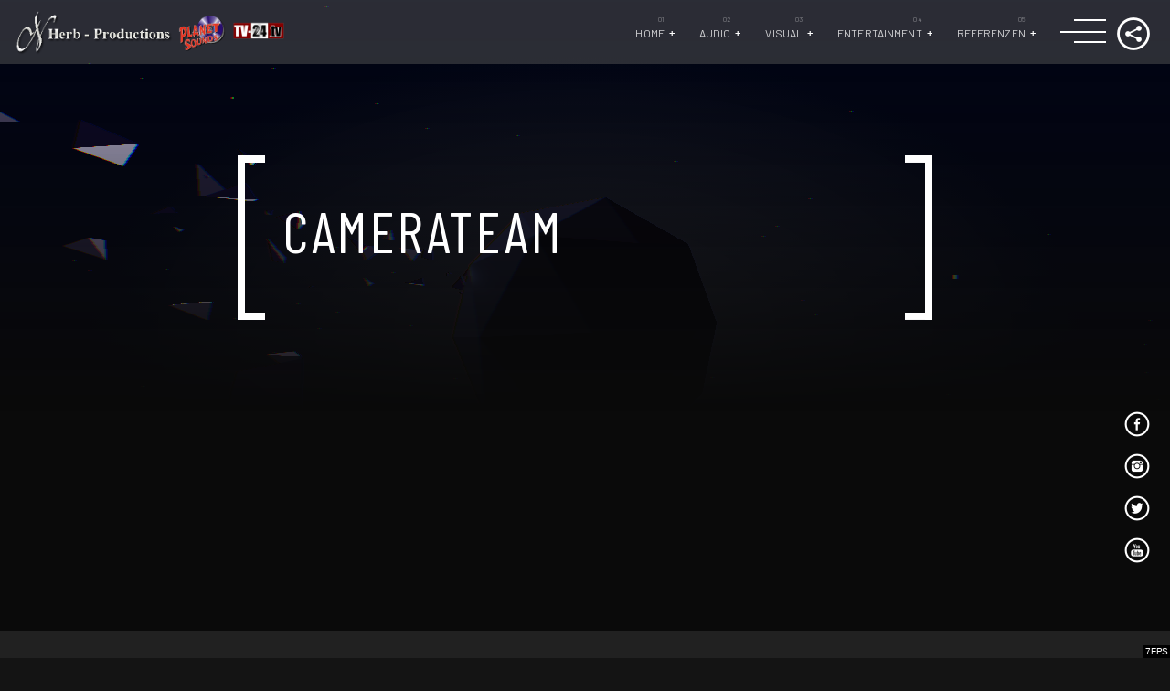

--- FILE ---
content_type: text/html; charset=UTF-8
request_url: http://herb-productions.tv/camerateam/
body_size: 12095
content:
<!doctype html>
<html class="no-js" lang="de">
	<head>
		<meta charset="UTF-8">
		<meta name="viewport" content="width=device-width, initial-scale=1, minimum-scale=1.0, user-scalable=no">
		<meta http-equiv="X-UA-Compatible" content="IE=edge">
		<title>CAMERATEAM &#8211; Herb-Productions</title>
		<style>
						#astroidzContainer {
				background: radial-gradient(ellipse at center, rgba(49,52,66,0.68) 0%, #000416 60%);
			}
		</style>
		<link rel='dns-prefetch' href='//www.youtube.com' />
<link rel='dns-prefetch' href='//maps.googleapis.com' />
<link rel='dns-prefetch' href='//www.google.com' />
<link rel='dns-prefetch' href='//s.w.org' />
<link rel="alternate" type="application/rss+xml" title="Herb-Productions &raquo; Feed" href="http://herb-productions.tv/feed/" />
<link rel="alternate" type="application/rss+xml" title="Herb-Productions &raquo; Kommentar-Feed" href="http://herb-productions.tv/comments/feed/" />
		<script type="text/javascript">
			window._wpemojiSettings = {"baseUrl":"https:\/\/s.w.org\/images\/core\/emoji\/13.0.1\/72x72\/","ext":".png","svgUrl":"https:\/\/s.w.org\/images\/core\/emoji\/13.0.1\/svg\/","svgExt":".svg","source":{"concatemoji":"http:\/\/herb-productions.tv\/wp-includes\/js\/wp-emoji-release.min.js?ver=5.6.16"}};
			!function(e,a,t){var n,r,o,i=a.createElement("canvas"),p=i.getContext&&i.getContext("2d");function s(e,t){var a=String.fromCharCode;p.clearRect(0,0,i.width,i.height),p.fillText(a.apply(this,e),0,0);e=i.toDataURL();return p.clearRect(0,0,i.width,i.height),p.fillText(a.apply(this,t),0,0),e===i.toDataURL()}function c(e){var t=a.createElement("script");t.src=e,t.defer=t.type="text/javascript",a.getElementsByTagName("head")[0].appendChild(t)}for(o=Array("flag","emoji"),t.supports={everything:!0,everythingExceptFlag:!0},r=0;r<o.length;r++)t.supports[o[r]]=function(e){if(!p||!p.fillText)return!1;switch(p.textBaseline="top",p.font="600 32px Arial",e){case"flag":return s([127987,65039,8205,9895,65039],[127987,65039,8203,9895,65039])?!1:!s([55356,56826,55356,56819],[55356,56826,8203,55356,56819])&&!s([55356,57332,56128,56423,56128,56418,56128,56421,56128,56430,56128,56423,56128,56447],[55356,57332,8203,56128,56423,8203,56128,56418,8203,56128,56421,8203,56128,56430,8203,56128,56423,8203,56128,56447]);case"emoji":return!s([55357,56424,8205,55356,57212],[55357,56424,8203,55356,57212])}return!1}(o[r]),t.supports.everything=t.supports.everything&&t.supports[o[r]],"flag"!==o[r]&&(t.supports.everythingExceptFlag=t.supports.everythingExceptFlag&&t.supports[o[r]]);t.supports.everythingExceptFlag=t.supports.everythingExceptFlag&&!t.supports.flag,t.DOMReady=!1,t.readyCallback=function(){t.DOMReady=!0},t.supports.everything||(n=function(){t.readyCallback()},a.addEventListener?(a.addEventListener("DOMContentLoaded",n,!1),e.addEventListener("load",n,!1)):(e.attachEvent("onload",n),a.attachEvent("onreadystatechange",function(){"complete"===a.readyState&&t.readyCallback()})),(n=t.source||{}).concatemoji?c(n.concatemoji):n.wpemoji&&n.twemoji&&(c(n.twemoji),c(n.wpemoji)))}(window,document,window._wpemojiSettings);
		</script>
		<style type="text/css">
img.wp-smiley,
img.emoji {
	display: inline !important;
	border: none !important;
	box-shadow: none !important;
	height: 1em !important;
	width: 1em !important;
	margin: 0 .07em !important;
	vertical-align: -0.1em !important;
	background: none !important;
	padding: 0 !important;
}
</style>
	<link rel='stylesheet' id='owl-carousel-css'  href='http://herb-productions.tv/wp-content/plugins/vice-elementor/assets/components/owl-carousel/dist/assets/owl.carousel.min.css?ver=2.3.2' type='text/css' media='all' />
<link rel='stylesheet' id='vice-elementor-css'  href='http://herb-productions.tv/wp-content/plugins/vice-elementor/assets/css/extend.css?ver=5.6.16' type='text/css' media='all' />
<link rel='stylesheet' id='wp-block-library-css'  href='http://herb-productions.tv/wp-includes/css/dist/block-library/style.min.css?ver=5.6.16' type='text/css' media='all' />
<link rel='stylesheet' id='nk-awb-css'  href='http://herb-productions.tv/wp-content/plugins/advanced-backgrounds/assets/awb/awb.min.css?ver=1.7.4' type='text/css' media='all' />
<link rel='stylesheet' id='wp-components-css'  href='http://herb-productions.tv/wp-includes/css/dist/components/style.min.css?ver=5.6.16' type='text/css' media='all' />
<link rel='stylesheet' id='wp-editor-font-css'  href='https://fonts.googleapis.com/css?family=Noto+Serif%3A400%2C400i%2C700%2C700i&ver=5.6.16' type='text/css' media='all' />
<link rel='stylesheet' id='wp-block-editor-css'  href='http://herb-productions.tv/wp-includes/css/dist/block-editor/style.min.css?ver=5.6.16' type='text/css' media='all' />
<link rel='stylesheet' id='wp-nux-css'  href='http://herb-productions.tv/wp-includes/css/dist/nux/style.min.css?ver=5.6.16' type='text/css' media='all' />
<link rel='stylesheet' id='wp-editor-css'  href='http://herb-productions.tv/wp-includes/css/dist/editor/style.min.css?ver=5.6.16' type='text/css' media='all' />
<link rel='stylesheet' id='qcld-slider-hero-style-css-css'  href='http://herb-productions.tv/wp-content/plugins/slider-hero/gutenberg/slider-hero-block/dist/blocks.style.build.css?ver=5.6.16' type='text/css' media='all' />
<link rel='stylesheet' id='astroidz-style-css'  href='http://herb-productions.tv/wp-content/plugins/astroidz/assets/css/astroidz-style.css?ver=1.0.0' type='text/css' media='all' />
<link rel='stylesheet' id='contact-form-7-css'  href='http://herb-productions.tv/wp-content/plugins/contact-form-7/includes/css/styles.css?ver=5.4' type='text/css' media='all' />
<link rel='stylesheet' id='QtswipeStyle-css'  href='http://herb-productions.tv/wp-content/plugins/qt-swipebox/swipebox/css/swipebox.min.css?ver=5.6.16' type='text/css' media='all' />
<link rel='stylesheet' id='qcld-sliderhero-front-end-fontawesome-css-css'  href='http://herb-productions.tv/wp-content/plugins/slider-hero/css/font-awesome.min.css?ver=5.6.16' type='text/css' media='all' />
<link rel='stylesheet' id='Rich_Web_Photo_Slider-css'  href='http://herb-productions.tv/wp-content/plugins/slider-images/Style/Rich-Web-Slider-Widget.css?ver=5.6.16' type='text/css' media='all' />
<link rel='stylesheet' id='fontawesomeSl-css-css'  href='http://herb-productions.tv/wp-content/plugins/slider-images/Style/richwebicons.css?ver=5.6.16' type='text/css' media='all' />
<link rel='stylesheet' id='vice-css'  href='http://herb-productions.tv/wp-content/themes/vice/style.css?ver=5.6.16' type='text/css' media='all' />
<link rel='stylesheet' id='vice-dhrk-css'  href='http://herb-productions.tv/wp-content/themes/vice-dhrk/style.css?ver=5.6.16' type='text/css' media='all' />
<link rel='stylesheet' id='dhrk-css'  href='http://herb-productions.tv/wp-content/themes/vice-dhrk/assets/css/dhrk.css?ver=5.6.16' type='text/css' media='all' />
<link rel='stylesheet' id='_s-mainstyle-css'  href='http://herb-productions.tv/wp-content/themes/vice/css/main.css?ver=5.6.16' type='text/css' media='all' />
<link rel='stylesheet' id='_s-style-css'  href='http://herb-productions.tv/wp-content/themes/vice-dhrk/style.css?ver=5.6.16' type='text/css' media='all' />
<link rel='stylesheet' id='e-animations-css'  href='http://herb-productions.tv/wp-content/plugins/elementor/assets/lib/animations/animations.min.css?ver=3.6.8' type='text/css' media='all' />
<link rel='stylesheet' id='elementor-icons-css'  href='http://herb-productions.tv/wp-content/plugins/elementor/assets/lib/eicons/css/elementor-icons.min.css?ver=5.15.0' type='text/css' media='all' />
<link rel='stylesheet' id='elementor-frontend-legacy-css'  href='http://herb-productions.tv/wp-content/plugins/elementor/assets/css/frontend-legacy.min.css?ver=3.6.8' type='text/css' media='all' />
<link rel='stylesheet' id='elementor-frontend-css'  href='http://herb-productions.tv/wp-content/plugins/elementor/assets/css/frontend.min.css?ver=3.6.8' type='text/css' media='all' />
<link rel='stylesheet' id='elementor-post-65-css'  href='http://herb-productions.tv/wp-content/uploads/elementor/css/post-65.css?ver=1659979928' type='text/css' media='all' />
<link rel='stylesheet' id='font-awesome-5-all-css'  href='http://herb-productions.tv/wp-content/plugins/elementor/assets/lib/font-awesome/css/all.min.css?ver=3.6.8' type='text/css' media='all' />
<link rel='stylesheet' id='font-awesome-4-shim-css'  href='http://herb-productions.tv/wp-content/plugins/elementor/assets/lib/font-awesome/css/v4-shims.min.css?ver=3.6.8' type='text/css' media='all' />
<link rel='stylesheet' id='elementor-global-css'  href='http://herb-productions.tv/wp-content/uploads/elementor/css/global.css?ver=1659900765' type='text/css' media='all' />
<link rel='stylesheet' id='all-in-one-video-gallery-public-css'  href='http://herb-productions.tv/wp-content/plugins/all-in-one-video-gallery/public/assets/css/public.css?ver=2.6.0' type='text/css' media='all' />
<link rel='stylesheet' id='kirki-styles-css'  href='http://herb-productions.tv?action=kirki-styles&#038;ver=4.0' type='text/css' media='all' />
<link rel='stylesheet' id='google-fonts-1-css'  href='https://fonts.googleapis.com/css?family=Roboto%3A100%2C100italic%2C200%2C200italic%2C300%2C300italic%2C400%2C400italic%2C500%2C500italic%2C600%2C600italic%2C700%2C700italic%2C800%2C800italic%2C900%2C900italic%7CRoboto+Slab%3A100%2C100italic%2C200%2C200italic%2C300%2C300italic%2C400%2C400italic%2C500%2C500italic%2C600%2C600italic%2C700%2C700italic%2C800%2C800italic%2C900%2C900italic%7CRisque%3A100%2C100italic%2C200%2C200italic%2C300%2C300italic%2C400%2C400italic%2C500%2C500italic%2C600%2C600italic%2C700%2C700italic%2C800%2C800italic%2C900%2C900italic&display=auto&ver=5.6.16' type='text/css' media='all' />
<script type='text/javascript' src='https://www.youtube.com/iframe_api?ver=5.6.16' id='qcld_hero_youtube_js-js'></script>
<script type='text/javascript' src='http://herb-productions.tv/wp-includes/js/jquery/jquery.min.js?ver=3.5.1' id='jquery-core-js'></script>
<script type='text/javascript' src='http://herb-productions.tv/wp-includes/js/jquery/jquery-migrate.min.js?ver=3.3.2' id='jquery-migrate-js'></script>
<script type='text/javascript' src='http://herb-productions.tv/wp-includes/js/jquery/ui/core.min.js?ver=1.12.1' id='jquery-ui-core-js'></script>
<script type='text/javascript' id='Rich_Web_Photo_Slider-js-extra'>
/* <![CDATA[ */
var object = {"ajaxurl":"http:\/\/herb-productions.tv\/wp-admin\/admin-ajax.php"};
/* ]]> */
</script>
<script type='text/javascript' src='http://herb-productions.tv/wp-content/plugins/slider-images/Scripts/Rich-Web-Slider-Widget.js?ver=5.6.16' id='Rich_Web_Photo_Slider-js'></script>
<script type='text/javascript' src='http://herb-productions.tv/wp-content/plugins/slider-images/Scripts/jquery.easing.1.2.js?ver=5.6.16' id='Rich_Web_Photo_Slider2-js'></script>
<script type='text/javascript' src='http://herb-productions.tv/wp-content/plugins/slider-images/Scripts/jquery.anythingslider.min.js?ver=5.6.16' id='Rich_Web_Photo_Slider3-js'></script>
<script type='text/javascript' src='http://herb-productions.tv/wp-content/plugins/slider-images/Scripts/jquery.colorbox-min.js?ver=5.6.16' id='Rich_Web_Photo_Slider4-js'></script>
<script type='text/javascript' src='https://maps.googleapis.com/maps/api/js?key=AIzaSyB-LBXKKQSPihdzG3D2iiClHvCDZ_Xr184&ver=5.6.16' id='google-maps-js'></script>
<script type='text/javascript' src='https://www.google.com/jsapi?ver=5.6.16' id='google-jsapi-js'></script>
<script type='text/javascript' src='http://herb-productions.tv/wp-content/plugins/elementor/assets/lib/font-awesome/js/v4-shims.min.js?ver=3.6.8' id='font-awesome-4-shim-js'></script>
<link rel="https://api.w.org/" href="http://herb-productions.tv/wp-json/" /><link rel="alternate" type="application/json" href="http://herb-productions.tv/wp-json/wp/v2/pages/924" /><link rel="EditURI" type="application/rsd+xml" title="RSD" href="http://herb-productions.tv/xmlrpc.php?rsd" />
<link rel="wlwmanifest" type="application/wlwmanifest+xml" href="http://herb-productions.tv/wp-includes/wlwmanifest.xml" /> 
<meta name="generator" content="WordPress 5.6.16" />
<link rel="canonical" href="http://herb-productions.tv/camerateam/" />
<link rel='shortlink' href='http://herb-productions.tv/?p=924' />
<link rel="alternate" type="application/json+oembed" href="http://herb-productions.tv/wp-json/oembed/1.0/embed?url=http%3A%2F%2Fherb-productions.tv%2Fcamerateam%2F" />
<link rel="alternate" type="text/xml+oembed" href="http://herb-productions.tv/wp-json/oembed/1.0/embed?url=http%3A%2F%2Fherb-productions.tv%2Fcamerateam%2F&#038;format=xml" />
<style type="text/css" id="custom-background-css">
body.custom-background { background-color: #141414; }
</style>
	<meta name="generator" content="Powered by Slider Revolution 6.5.25 - responsive, Mobile-Friendly Slider Plugin for WordPress with comfortable drag and drop interface." />
<link rel="icon" href="http://herb-productions.tv/wp-content/uploads/2020/06/cropped-HerbProductions4a-32x32.jpg" sizes="32x32" />
<link rel="icon" href="http://herb-productions.tv/wp-content/uploads/2020/06/cropped-HerbProductions4a-192x192.jpg" sizes="192x192" />
<link rel="apple-touch-icon" href="http://herb-productions.tv/wp-content/uploads/2020/06/cropped-HerbProductions4a-180x180.jpg" />
<meta name="msapplication-TileImage" content="http://herb-productions.tv/wp-content/uploads/2020/06/cropped-HerbProductions4a-270x270.jpg" />
<script>function setREVStartSize(e){
			//window.requestAnimationFrame(function() {
				window.RSIW = window.RSIW===undefined ? window.innerWidth : window.RSIW;
				window.RSIH = window.RSIH===undefined ? window.innerHeight : window.RSIH;
				try {
					var pw = document.getElementById(e.c).parentNode.offsetWidth,
						newh;
					pw = pw===0 || isNaN(pw) || (e.l=="fullwidth" || e.layout=="fullwidth") ? window.RSIW : pw;
					e.tabw = e.tabw===undefined ? 0 : parseInt(e.tabw);
					e.thumbw = e.thumbw===undefined ? 0 : parseInt(e.thumbw);
					e.tabh = e.tabh===undefined ? 0 : parseInt(e.tabh);
					e.thumbh = e.thumbh===undefined ? 0 : parseInt(e.thumbh);
					e.tabhide = e.tabhide===undefined ? 0 : parseInt(e.tabhide);
					e.thumbhide = e.thumbhide===undefined ? 0 : parseInt(e.thumbhide);
					e.mh = e.mh===undefined || e.mh=="" || e.mh==="auto" ? 0 : parseInt(e.mh,0);
					if(e.layout==="fullscreen" || e.l==="fullscreen")
						newh = Math.max(e.mh,window.RSIH);
					else{
						e.gw = Array.isArray(e.gw) ? e.gw : [e.gw];
						for (var i in e.rl) if (e.gw[i]===undefined || e.gw[i]===0) e.gw[i] = e.gw[i-1];
						e.gh = e.el===undefined || e.el==="" || (Array.isArray(e.el) && e.el.length==0)? e.gh : e.el;
						e.gh = Array.isArray(e.gh) ? e.gh : [e.gh];
						for (var i in e.rl) if (e.gh[i]===undefined || e.gh[i]===0) e.gh[i] = e.gh[i-1];
											
						var nl = new Array(e.rl.length),
							ix = 0,
							sl;
						e.tabw = e.tabhide>=pw ? 0 : e.tabw;
						e.thumbw = e.thumbhide>=pw ? 0 : e.thumbw;
						e.tabh = e.tabhide>=pw ? 0 : e.tabh;
						e.thumbh = e.thumbhide>=pw ? 0 : e.thumbh;
						for (var i in e.rl) nl[i] = e.rl[i]<window.RSIW ? 0 : e.rl[i];
						sl = nl[0];
						for (var i in nl) if (sl>nl[i] && nl[i]>0) { sl = nl[i]; ix=i;}
						var m = pw>(e.gw[ix]+e.tabw+e.thumbw) ? 1 : (pw-(e.tabw+e.thumbw)) / (e.gw[ix]);
						newh =  (e.gh[ix] * m) + (e.tabh + e.thumbh);
					}
					var el = document.getElementById(e.c);
					if (el!==null && el) el.style.height = newh+"px";
					el = document.getElementById(e.c+"_wrapper");
					if (el!==null && el) {
						el.style.height = newh+"px";
						el.style.display = "block";
					}
				} catch(e){
					console.log("Failure at Presize of Slider:" + e)
				}
			//});
		  };</script>
	</head>
	<body id="theBody" class="page-template-default page page-id-924 custom-background dhrk vice-dhrk qw_palette_dark qw-menutype1 vice-body-background-repeated qw-is_desktop vice-elementor elementor-default elementor-kit-65 elementor-page elementor-page-924" data-vice-glitch-arrogance="0" data-qwajx="1" data-maincolor="#f3260b" data-jsdebug="1">
				<div class="vice-theme-container" id="vice-theme-container">
			<div class="qw-header-fixed qw-animated vice-menu vice-menu--alternative" id="qwFixedHeader">
	<div class="vice-menu__contents">
		 <a href="http://herb-productions.tv/" class="qw_site_logo" id="qwLogo"><img src="http://herb-productions.tv/wp-content/uploads/2020/06/Logo-Herb-Productions-Planet-Sounds-TV-24.png" class="img-responsive" alt="Home"></a>		<nav id="viceMenunav" class="vice-menu-horizontal">
							<div class="vice-menu-horizontal_c">
					<ul id="vice-menubar" class="vice-menubar">
					<li id="menu-item-598" class="menu-item menu-item-type-post_type menu-item-object-page menu-item-home menu-item-has-children menu-item-598"><a href="http://herb-productions.tv/">Home</a>
<ul class="sub-menu">
	<li id="menu-item-9037" class="menu-item menu-item-type-post_type menu-item-object-page menu-item-9037"><a href="http://herb-productions.tv/herbquater/">100 sek Film</a></li>
	<li id="menu-item-9030" class="menu-item menu-item-type-post_type menu-item-object-page menu-item-9030"><a href="http://herb-productions.tv/news/">NEWS</a></li>
	<li id="menu-item-735" class="menu-item menu-item-type-post_type menu-item-object-page menu-item-735"><a href="http://herb-productions.tv/nikherb/">NiK Herb</a></li>
	<li id="menu-item-1958" class="menu-item menu-item-type-post_type menu-item-object-artist menu-item-1958"><a href="http://herb-productions.tv/artist/studios/">STUDIOS</a></li>
	<li id="menu-item-2385" class="menu-item menu-item-type-post_type menu-item-object-post menu-item-2385"><a href="http://herb-productions.tv/2020/06/11/moderator/">MODERATOR</a></li>
	<li id="menu-item-1519" class="menu-item menu-item-type-post_type menu-item-object-artist menu-item-1519"><a href="http://herb-productions.tv/artist/germany-070070056500/">HOTLINE: 0700-700-56500</a></li>
	<li id="menu-item-736" class="menu-item menu-item-type-post_type menu-item-object-page menu-item-736"><a href="http://herb-productions.tv/bookings/">Bookings</a></li>
	<li id="menu-item-608" class="menu-item menu-item-type-post_type menu-item-object-page menu-item-608"><a href="http://herb-productions.tv/moonshadows-music/">PUBLISHING</a></li>
	<li id="menu-item-4765" class="menu-item menu-item-type-post_type menu-item-object-post menu-item-4765"><a href="http://herb-productions.tv/2020/08/02/presseservice/">PRESSE-SERVICE</a></li>
	<li id="menu-item-828" class="menu-item menu-item-type-post_type menu-item-object-page menu-item-privacy-policy menu-item-828"><a href="http://herb-productions.tv/datenschutzerklaerung/">Datenschutzerklärung</a></li>
</ul>
</li>
<li id="menu-item-994" class="menu-item menu-item-type-post_type menu-item-object-page menu-item-has-children menu-item-994"><a href="http://herb-productions.tv/audio/">AUDIO</a>
<ul class="sub-menu">
	<li id="menu-item-5372" class="menu-item menu-item-type-post_type menu-item-object-page menu-item-5372"><a href="http://herb-productions.tv/moonshadows-records/">MOONSHADOWS-RECORDS</a></li>
	<li id="menu-item-1962" class="menu-item menu-item-type-post_type menu-item-object-artist menu-item-1962"><a href="http://herb-productions.tv/artist/planet-sounds/">STUDIO PLANET SOUNDS</a></li>
	<li id="menu-item-1025" class="menu-item menu-item-type-post_type menu-item-object-page menu-item-1025"><a href="http://herb-productions.tv/spots/">WERBESPOTS &#038; JINGLES</a></li>
	<li id="menu-item-2078" class="menu-item menu-item-type-post_type menu-item-object-post menu-item-2078"><a href="http://herb-productions.tv/2020/06/10/stimmbildung/">STIMMBILDUNG &#038; COACHING</a></li>
	<li id="menu-item-8221" class="menu-item menu-item-type-post_type menu-item-object-page menu-item-8221"><a href="http://herb-productions.tv/podcast-2022/">Podcast / Radio-Charts.com</a></li>
	<li id="menu-item-2802" class="menu-item menu-item-type-post_type menu-item-object-post menu-item-2802"><a href="http://herb-productions.tv/2020/06/12/musikproduktionen/">MUSIKPRODUKTION</a></li>
	<li id="menu-item-1031" class="menu-item menu-item-type-post_type menu-item-object-page menu-item-1031"><a href="http://herb-productions.tv/sprecher/">SPRECHER/IN</a></li>
	<li id="menu-item-1013" class="menu-item menu-item-type-post_type menu-item-object-page menu-item-1013"><a href="http://herb-productions.tv/broadcast-2/">BROADCAST</a></li>
	<li id="menu-item-4932" class="menu-item menu-item-type-post_type menu-item-object-page menu-item-4932"><a href="http://herb-productions.tv/hoerbuecher/">Hörbücher</a></li>
	<li id="menu-item-1027" class="menu-item menu-item-type-post_type menu-item-object-page menu-item-1027"><a href="http://herb-productions.tv/soundtracks/">SOUNDTRACKS</a></li>
</ul>
</li>
<li id="menu-item-992" class="menu-item menu-item-type-post_type menu-item-object-page menu-item-has-children menu-item-992"><a href="http://herb-productions.tv/visual/">VISUAL</a>
<ul class="sub-menu">
	<li id="menu-item-7181" class="menu-item menu-item-type-post_type menu-item-object-page menu-item-7181"><a href="http://herb-productions.tv/tv-24tv-neu/">TV-24tv</a></li>
	<li id="menu-item-1015" class="menu-item menu-item-type-post_type menu-item-object-page menu-item-1015"><a href="http://herb-productions.tv/tv-spots/">WERBESPOTS</a></li>
	<li id="menu-item-1011" class="menu-item menu-item-type-post_type menu-item-object-page menu-item-1011"><a href="http://herb-productions.tv/infomercials/">INFOMERCIALS</a></li>
	<li id="menu-item-2259" class="menu-item menu-item-type-post_type menu-item-object-post menu-item-2259"><a href="http://herb-productions.tv/2020/06/10/kinospots-tv-screens/">Kinospots/TV/SCREENS</a></li>
	<li id="menu-item-1048" class="menu-item menu-item-type-post_type menu-item-object-page menu-item-1048"><a href="http://herb-productions.tv/industrie-filme/">INDUSTRIE-FILME</a></li>
	<li id="menu-item-2082" class="menu-item menu-item-type-post_type menu-item-object-artist menu-item-2082"><a href="http://herb-productions.tv/artist/tv-24-tv-herb-productions/">KAMERATEAM</a></li>
	<li id="menu-item-3461" class="menu-item menu-item-type-post_type menu-item-object-page menu-item-3461"><a href="http://herb-productions.tv/broadcast-2/">BROADCAST</a></li>
	<li id="menu-item-5083" class="menu-item menu-item-type-post_type menu-item-object-page menu-item-5083"><a href="http://herb-productions.tv/filmteam-bodensee/">Filmteam-Bodensee</a></li>
	<li id="menu-item-1059" class="menu-item menu-item-type-post_type menu-item-object-page menu-item-1059"><a href="http://herb-productions.tv/hotel-fernsehen/">HOTEL FERNSEHEN</a></li>
	<li id="menu-item-1042" class="menu-item menu-item-type-post_type menu-item-object-page menu-item-1042"><a href="http://herb-productions.tv/hochzeit-videos/">HOCHZEIT-VIDEOS</a></li>
	<li id="menu-item-997" class="menu-item menu-item-type-post_type menu-item-object-page menu-item-997"><a href="http://herb-productions.tv/equipment/">EQUIPMENT</a></li>
	<li id="menu-item-2437" class="menu-item menu-item-type-post_type menu-item-object-page menu-item-2437"><a href="http://herb-productions.tv/3d-animation-2/">3D ANIMATION</a></li>
	<li id="menu-item-9387" class="menu-item menu-item-type-post_type menu-item-object-post menu-item-9387"><a href="http://herb-productions.tv/2022/08/28/weeetube/">WEEETUBE</a></li>
</ul>
</li>
<li id="menu-item-993" class="menu-item menu-item-type-post_type menu-item-object-page menu-item-has-children menu-item-993"><a href="http://herb-productions.tv/entertainment/">ENTERTAINMENT</a>
<ul class="sub-menu">
	<li id="menu-item-9878" class="menu-item menu-item-type-post_type menu-item-object-post menu-item-9878"><a href="http://herb-productions.tv/2020/07/30/mclarsky/">McLarsky</a></li>
	<li id="menu-item-9313" class="menu-item menu-item-type-post_type menu-item-object-page menu-item-9313"><a href="http://herb-productions.tv/lightshowqueen/">LIGHTSHOWQUEEN</a></li>
	<li id="menu-item-1062" class="menu-item menu-item-type-post_type menu-item-object-page menu-item-1062"><a href="http://herb-productions.tv/showproduktionen/">SHOWPRODUKTIONEN</a></li>
	<li id="menu-item-2737" class="menu-item menu-item-type-post_type menu-item-object-post menu-item-2737"><a href="http://herb-productions.tv/2020/06/12/moviestar-casting/">MOVIESTAR-CASTING</a></li>
	<li id="menu-item-2116" class="menu-item menu-item-type-post_type menu-item-object-post menu-item-2116"><a href="http://herb-productions.tv/2020/06/10/kochshows-backshows/">KOCHSHOWS &#038; BACKSHOWS</a></li>
	<li id="menu-item-4619" class="menu-item menu-item-type-post_type menu-item-object-post menu-item-4619"><a href="http://herb-productions.tv/2020/07/30/mclarsky/">DJ &#038; Lasershow</a></li>
	<li id="menu-item-2186" class="menu-item menu-item-type-post_type menu-item-object-post menu-item-2186"><a href="http://herb-productions.tv/2020/06/10/music-videoclips/">MUSIC-VIDEOCLIPS</a></li>
	<li id="menu-item-8220" class="menu-item menu-item-type-post_type menu-item-object-page menu-item-8220"><a href="http://herb-productions.tv/podcast-2022/">Podcast</a></li>
	<li id="menu-item-2685" class="menu-item menu-item-type-post_type menu-item-object-page menu-item-2685"><a href="http://herb-productions.tv/shows-2/">SHOWS</a></li>
	<li id="menu-item-2637" class="menu-item menu-item-type-post_type menu-item-object-post menu-item-2637"><a href="http://herb-productions.tv/2020/06/12/stars/">STAR-CLUB</a></li>
	<li id="menu-item-4064" class="menu-item menu-item-type-post_type menu-item-object-page menu-item-4064"><a href="http://herb-productions.tv/dj-nik-herb/">DJ NIK HERB</a></li>
	<li id="menu-item-999" class="menu-item menu-item-type-post_type menu-item-object-page menu-item-999"><a href="http://herb-productions.tv/live-streaming/">LIVE STREAMING</a></li>
	<li id="menu-item-2119" class="menu-item menu-item-type-post_type menu-item-object-post menu-item-2119"><a href="http://herb-productions.tv/2020/06/10/viral-comix/">VIRAL-COMIX</a></li>
	<li id="menu-item-1012" class="menu-item menu-item-type-post_type menu-item-object-page menu-item-1012"><a href="http://herb-productions.tv/social-networx-tv/">SOCIAL NETWORX TV</a></li>
	<li id="menu-item-7182" class="menu-item menu-item-type-post_type menu-item-object-page menu-item-7182"><a href="http://herb-productions.tv/tv-24tv-neu/">TV-24tv</a></li>
	<li id="menu-item-1053" class="menu-item menu-item-type-post_type menu-item-object-page menu-item-1053"><a href="http://herb-productions.tv/beschallungstechnik/">EVENT-TECHNIK</a></li>
</ul>
</li>
<li id="menu-item-2525" class="menu-item menu-item-type-post_type menu-item-object-post menu-item-has-children menu-item-2525"><a href="http://herb-productions.tv/2020/06/11/referenzen/">REFERENZEN</a>
<ul class="sub-menu">
	<li id="menu-item-1554" class="menu-item menu-item-type-post_type menu-item-object-page menu-item-1554"><a href="http://herb-productions.tv/referenzen-menue/">REFERENZ-PROJEKTE</a></li>
	<li id="menu-item-1974" class="menu-item menu-item-type-post_type menu-item-object-page menu-item-has-children menu-item-1974"><a href="http://herb-productions.tv/galery/">Galerie</a>
	<ul class="sub-menu">
		<li id="menu-item-4198" class="menu-item menu-item-type-post_type menu-item-object-post menu-item-4198"><a href="http://herb-productions.tv/2020/07/06/amara-kinospot/">AMARA – KINOSPOT</a></li>
		<li id="menu-item-2606" class="menu-item menu-item-type-post_type menu-item-object-post menu-item-2606"><a href="http://herb-productions.tv/2020/06/12/elementor-2555/">UNTERWASSER AUFNAHMEN</a></li>
		<li id="menu-item-4154" class="menu-item menu-item-type-post_type menu-item-object-post menu-item-4154"><a href="http://herb-productions.tv/2020/07/05/rock-meets-classic/">ROCK MEETS CLASSIC</a></li>
		<li id="menu-item-4236" class="menu-item menu-item-type-post_type menu-item-object-post menu-item-4236"><a href="http://herb-productions.tv/2020/07/07/conny-land-tv-spot-11/">CONNY-LAND TV-SPOT ´11</a></li>
		<li id="menu-item-4225" class="menu-item menu-item-type-post_type menu-item-object-post menu-item-4225"><a href="http://herb-productions.tv/2020/07/06/empire/">DISKOTHEK EMPIRE (A)</a></li>
		<li id="menu-item-4212" class="menu-item menu-item-type-post_type menu-item-object-post menu-item-4212"><a href="http://herb-productions.tv/2020/07/06/circus-royal-tv-spot/">CIRCUS ROYAL TV-SPOT</a></li>
		<li id="menu-item-4147" class="menu-item menu-item-type-post_type menu-item-object-post menu-item-4147"><a href="http://herb-productions.tv/2020/07/05/alpenchique/">ALPENCHIQUE</a></li>
		<li id="menu-item-2558" class="menu-item menu-item-type-post_type menu-item-object-post menu-item-2558"><a href="http://herb-productions.tv/2020/06/12/auf-den-spuren-aegypten/">AUF DEN SPUREN… (ÄGYPTEN)</a></li>
		<li id="menu-item-3930" class="menu-item menu-item-type-post_type menu-item-object-post menu-item-3930"><a href="http://herb-productions.tv/2020/06/26/pirates-galerie/">The Pirates 10 years</a></li>
		<li id="menu-item-4462" class="menu-item menu-item-type-post_type menu-item-object-post menu-item-4462"><a href="http://herb-productions.tv/2020/07/28/a-r-rahman-feature/">A.R. RAHMAN FEATURE</a></li>
	</ul>
</li>
	<li id="menu-item-4435" class="menu-item menu-item-type-post_type menu-item-object-post menu-item-4435"><a href="http://herb-productions.tv/2020/07/28/presse/">PRESSE</a></li>
	<li id="menu-item-3864" class="menu-item menu-item-type-post_type menu-item-object-post menu-item-3864"><a href="http://herb-productions.tv/2020/06/12/stars/">STAR-CLUB</a></li>
</ul>
</li>
					</ul>
				</div>
					</nav>
		<div class="vice-menu__icon  vice-menu__icon--desktop ">
			<a href="#" class="vice-menu-icon" id="qwMenuToggle">
	<hr class="vice-menu-icon__a">
	<hr class="vice-menu-icon__b">
	<hr class="vice-menu-icon__c">
</a>		</div>
		<div class="vice-menu__functions">
			<div class="vice-sharepage-top">
	<a href="#" class="qw-shareall" id="qwShareall" data-toggleclass="open" data-target="qwShareallC" data-toggleclass2="hidden-xs" data-target2="qwLogo">
	    <span class="qticon-share"></span>
	</a>
	<div class="qw-sharepage-top qw-animated vice-sharepage-top__contents" id="qwShareallC">
		<div class="vice-sharepage-top__contents__inner">
			<a href="#" data-type="twitter" 
			data-url="http://herb-productions.tv/camerateam/" 	 
			data-description="" 
			data-via=""	
			data-media="" 
			class="prettySocial" ><span class="qticon-twitter"></span></a>

			<a href="#" id="qtFacebookShareButton"
			data-type="facebook" 
			data-url="http://herb-productions.tv/camerateam/" 	 
			data-description=""
			data-media="" 
			class="prettySocial"><span class="qticon-facebook"></span></a>

			<a href="#" data-type="pinterest" 
			data-url="http://herb-productions.tv/camerateam/"  
			data-description=""  
			class="prettySocial" data-media="" ><span class="qticon-pinterest"></span></a>
		</div>

	</div>
</div>		</div>
	</div>
</div>
<div id="nav">
    <div class="qw-scroller">        
        <div class="qw-menucontainer">
            <a href="http://herb-productions.tv/" class="qw_site_logo" id="qwLogo"><img src="http://herb-productions.tv/wp-content/uploads/2020/06/Logo-Herb-Productions-Planet-Sounds-TV-24.png" class="img-responsive" alt="Home"></a><ul id="qwtoggle" class="qw-sidebarmenu toggle"><li id="menu-item-2962" class="menu-item menu-item-type-post_type menu-item-object-post menu-item-2962"><a href="http://herb-productions.tv/2020/06/13/herb-productions-branches/">AUDIO VISUAL ENTERTAINMENT</a></li>
<li id="menu-item-9036" class="menu-item menu-item-type-post_type menu-item-object-page menu-item-9036"><a href="http://herb-productions.tv/herbquater/">100 sek Film</a></li>
<li id="menu-item-5328" class="menu-item menu-item-type-post_type menu-item-object-page menu-item-5328"><a href="http://herb-productions.tv/audio/">AUDIO</a></li>
<li id="menu-item-2516" class="menu-item menu-item-type-post_type menu-item-object-page menu-item-2516"><a href="http://herb-productions.tv/visual/">VISUAL</a></li>
<li id="menu-item-2517" class="menu-item menu-item-type-post_type menu-item-object-page menu-item-2517"><a href="http://herb-productions.tv/entertainment/">ENTERTAINMENT</a></li>
<li id="menu-item-9032" class="menu-item menu-item-type-post_type menu-item-object-page menu-item-9032"><a href="http://herb-productions.tv/news/">NEWS</a></li>
<li id="menu-item-2219" class="menu-item menu-item-type-post_type menu-item-object-page menu-item-2219"><a href="http://herb-productions.tv/referenzen-menue/">REFERENZEN MENÜ</a></li>
<li id="menu-item-2312" class="menu-item menu-item-type-post_type menu-item-object-page menu-item-2312"><a href="http://herb-productions.tv/galery/">GALERIE</a></li>
<li id="menu-item-4533" class="menu-item menu-item-type-post_type menu-item-object-post menu-item-4533"><a href="http://herb-productions.tv/2020/07/28/presse/">PRESSE</a></li>
</ul><div class="dhrk-widgets-bar"><aside id="search-3" class="dhrk-widget widget widget_search"><section class="dhrk-widget-header"><span class="vice-separator vice-separator--number"><span>Search</span></span></section><!-- /form widget-->
<form method="get" class="form-horizontal" action="http://herb-productions.tv/" role="search">
	
	  <input class="" name="s" placeholder="Type and press enter &hellip;" type="text" />
	  
	   
</form><!-- /.form-horizontal -->
</aside><aside id="recentreleasewidget-widget-1" class="dhrk-widget widget recentreleasewidget"><section class="dhrk-widget-header"><span class="vice-separator vice-separator--number"><span>Recent Releases</span></span></section>        <ul>
                    <li>
                <a class="qw-blocklink" href="http://herb-productions.tv/release/soundcheck-herb-productions/">
                	               		<span class="qw-widg-singleline">SOUNDCHECK @ Herb-Productions</span>
               		<br><span class="qw-widg-tags"></span>
                    <div class="canc"></div>
                    </a>
            </li>        
                    <li>
                <a class="qw-blocklink" href="http://herb-productions.tv/release/20years/">
                	                              <img src="http://herb-productions.tv/wp-content/uploads/2020/06/Herb-Productions-Logo-2-228x160.png" class="qw-widget-thumbnail wp-post-image" alt="" loading="lazy" />                                             		<span class="qw-widg-singleline">20 YEARS!!!</span>
               		<br><span class="qw-widg-tags">2017-11-18</span>
                    <div class="canc"></div>
                    </a>
            </li>        
                    <li>
                <a class="qw-blocklink" href="http://herb-productions.tv/release/rotac-max/">
                	                              <img src="http://herb-productions.tv/wp-content/uploads/2020/06/Herb-Productions-Logo-1-228x160.png" class="qw-widget-thumbnail wp-post-image" alt="" loading="lazy" />                                             		<span class="qw-widg-singleline">RENNSPORT @ ROTAX MAX</span>
               		<br><span class="qw-widg-tags">2017-11-18</span>
                    <div class="canc"></div>
                    </a>
            </li>        
                </ul>
        </aside></div> 
            <div class="qw-footertext">
                Herb-Productions Konstanz Germany <a href="http://herb-productions.de"> AUDIO &amp; VISUAL ENTERTAINMENT                            </div>
            <div class="qw-socialicons">
                <a href="https://www.facebook.com/TV24tv" class="qw_social" target="_blank"><span class="qticon-facebook"></span></a><a href="https://www.instagram.com/tv24tv/?hl=de" class="qw_social" target="_blank"><span class="qticon-instagram"></span></a><a href="https://twitter.com/herb_nik" class="qw_social" target="_blank"><span class="qticon-twitter"></span></a><a href="https://soundcloud.com/search/people?q=nikherb" class="qw_social" target="_blank"><span class="qticon-youtube"></span></a>            </div>
        </div>
    </div>
</div>
			
			<div class="qw-totalcontainer" id="vice-ajaxcontents">
				<div class="qw-content-wrapper" id="canvas" ><div class="dhrk-ajax-content" id="qwjquerycontent"><div class="dhrk-pageheader dhrk-pageheader--page">
	<div class="dhrk-pageheader__bg vice-imgfx--none" data-vice-imgfx="none" data-vice-fx-activation="auto">
	</div>
<div class="dhrk-fade-to-content"></div>
	<div class="dhrk-pageheader__container">
		<div class="dhrk-container-small">
			<div class="dhrk-pageheader__caption">
								<h1 class="vice-caption dhrk-pagecaption vice-textfx-none" data-vice-textfx="none">CAMERATEAM</h1>
			</div>
		</div>
	</div>
</div>
<div class="dhrk-section vice-contentbackground">
	<div class="dhrk-container-small">
		<div class="dhrk-content">
			<div class="qw-thecontent">
							</div>
		</div>
	</div>
</div></div>					<div class="vice-footerwidgets">
						<div class="dhrk-footerwidgets">
							<div class="dhrk-container">
								
<div class="container">
	<div class="row">
        <div class="col-md-3">
            <aside id="search-2" class="dhrk-widget widget widget_search"><!-- /form widget-->
<form method="get" class="form-horizontal" action="http://herb-productions.tv/" role="search">
	
	  <input class="" name="s" placeholder="Type and press enter &hellip;" type="text" />
	  
	   
</form><!-- /.form-horizontal -->
</aside>        </div>
        <div class="col-md-3">
                    </div>
        <div class="col-md-3">
                     </div>
        <div class="col-md-3">
                     </div>
    </div>
</div>

						
							</div>
						</div>
					</div>
										<div class="dhrk-pagefooter">
						<p>Herb-Productions Konstanz Germany <a href="http://herb-productions.de"> AUDIO &amp; VISUAL ENTERTAINMENT</p>
					</div>
									</div>
			</div>
			
<div class="qw-playlist qw-animated" id="qwMusicPlaylist">
	<div class="qw-scrollable-playlist" id="qwPlaylistContent">
		  <table class="table">
		  		<thead>
			    	<tr>
			    		<th class="text-center">Play</th>
			    		<th>Cover</th>
			    		<th class="hidden-xs"><span class="line1">Release</span><br>Label</th>
			    		<th><span class="line1">Track Title</span><br>Track Authors</th>
			    		<th class="text-center hidden-xs">Page</th>
			    		<th class="text-center hidden-xs">Buy</th>
			    		<th class="text-center hidden-xs">Delete</th>
			    	</tr>
		    	</thead>
		    	<tbody id="qwPlaylistTable"  data-archiveradio="http://herb-productions.tv/radiochannel/?qw_get_json_data=1" data-archive="http://herb-productions.tv/release/?qw_get_json_data=1">
			    				    </tbody>
		  </table>
	</div>		  
</div>


<div class="qw-footer-bar vice-musicplayer qw-animated open  hidden" id="QWplayerbar">
	<div class="row">
		<div class="col-xs-2 col-sm-1 col-md-1 vice-musicplayer__col__play">
			<a href="#" class="qw-ui-button qw-player-play qw-hidesstat" data-state="stop" id="qwPlayerPlay" data-mp3="" data-soundmanagerswf="http://herb-productions.tv/wp-content/themes/vice/js/soundmanager2.swf"><span class="qticon-play"></span></a>
		</div>
		<div class="col-sm-1 col-md-1 hidden-xs text-right" id="qwPlayerCover">
		</div>
		<div class="col-xs-8 col-sm-4 col-md-2 col-lg-3  tracktitle">
			<span id="qwPlayerTitle" class="qw-player-title"></span>
			<span id="qwPlayerAuthor" class="qw-player-author"></span>
		</div>
		<div class="col-md-2 hidden-xs hidden-sm text-right" >
			<div id="qwPlayerBar">

			</div>
		</div>
		<div class="col-sm-2 col-md-2 col-lg-1 hidden-xs qw-footer-bar__volumecontrols">
			<a href="#" data-title="Audio and Video volume" data-placement="right"  class="qw-ui-button qw-hidesstat qw-tooltip" data-state="1" id="qwPlayerVolume" data-toggleclass="open" data-target="qtVolumeControl"><span class="qticon-volume"></span></a>
			<a href="#" data-title="Mute / unmute" data-placement="right"  class="qw-ui-button qw-hidesstat qw-tooltip" id="qwPlayerVolumeMute" data-toggleclass="hidden" data-target="qwPlayerVolumeMute" data-toggleclass2="hidden" data-target2="qwPlayerVolumeUnmute"><span class="qticon-mute"></span></a>
			<a href="#" data-title="Mute / unmute" data-placement="right"  class="qw-ui-button qw-hidesstat qw-tooltip hidden" id="qwPlayerVolumeUnmute" data-toggleclass="hidden" data-target="qwPlayerVolumeMute" data-toggleclass2="hidden" data-target2="qwPlayerVolumeUnmute"><span class="qticon-music"></span></a>
		</div>
		
		<div class="col-md-1 col-sm-1 hidden-xs text-right qw-footer-bar__buy" id="qwTrackBuy">
		</div>
		<div class="col-xs-2 col-sm-3 col-md-3 text-right qw-footer-bar__controls">
			<a href="#" class="qw-ui-button hidden-xs qw-player-bw qw-hidesstat" id="qwPlayerPrev"><span class="qticon-skip-backward"></span></a>
			<a href="#" class="qw-ui-button hidden-xs qw-player-fw qw-hidesstat" id="qwPlayerNext"><span class="qticon-skip-forward"></span></a>
			<a href="#" class="qw-ui-button qw-playlist-switch qw-hidesstat" id="playlistOpener"><span class="qticon-list"></span></a>
		</div>
		<a id="qwHidePl" data-toggleclass="open" data-target="QWplayerbar" data-toggle="tooltip" data-title="Hide Player" data-placement="left" ><span class="glyphicon glyphicon-chevron-up qw-animated"></span></a>
	</div>
	<div id="qwUpdatingPlaylist" class="qw-animated">Updating playlist		<div class="qw-preloader" id="qwAjaxPreloaderPlaylist"><div class="circle"></div><div class="circle1"></div></div>
	</div>
</div>
		</div>
		<div id="qtCustomPageBg" class="qt-custombackground">
	</div>







      	
		<script>
			window.RS_MODULES = window.RS_MODULES || {};
			window.RS_MODULES.modules = window.RS_MODULES.modules || {};
			window.RS_MODULES.waiting = window.RS_MODULES.waiting || [];
			window.RS_MODULES.defered = true;
			window.RS_MODULES.moduleWaiting = window.RS_MODULES.moduleWaiting || {};
			window.RS_MODULES.type = 'compiled';
		</script>
					<div id="astroidzStyles"
			data-astroidz-quantity="73"
			data-astroidz-glitchPass="" 
			data-astroidz-effectFilm="" 
			data-astroidz-effectBlur="" 
			data-astroidz-light0i="3" 
			data-astroidz-light1i="3" 
			data-astroidz-light2i="3" 
			data-astroidz-light3i="2.1" 
			data-astroidz-light0="#190f51" 
			data-astroidz-light1="#c7d5d3" 
			data-astroidz-light2="#896c92" 
			data-astroidz-light3="#b7b7b7" 
			data-astroidz-material1="#ffffff" 
			data-astroidz-material2="#24263c">
			</div>
					<div class="vice-social-footer">
				<a href="https://www.facebook.com/TV24tv" class="qw_social" target="_blank"><span class="qticon-facebook"></span></a><a href="https://www.instagram.com/tv24tv/?hl=de" class="qw_social" target="_blank"><span class="qticon-instagram"></span></a><a href="https://twitter.com/herb_nik" class="qw_social" target="_blank"><span class="qticon-twitter"></span></a><a href="https://soundcloud.com/search/people?q=nikherb" class="qw_social" target="_blank"><span class="qticon-youtube"></span></a>			</div>
				<div class="hidden" id="enableRsAjax" data-nnc="38e20c43d8" data-admu="http://herb-productions.tv/wp-admin/admin-ajax.php"></div>
	<link rel='stylesheet' id='rs-plugin-settings-css'  href='http://herb-productions.tv/wp-content/plugins/revslider/public/assets/css/rs6.css?ver=6.5.25' type='text/css' media='all' />
<style id='rs-plugin-settings-inline-css' type='text/css'>
#rs-demo-id {}
</style>
<script type='text/javascript' src='http://herb-productions.tv/wp-includes/js/imagesloaded.min.js?ver=4.1.4' id='imagesloaded-js'></script>
<script type='text/javascript' src='http://herb-productions.tv/wp-includes/js/masonry.min.js?ver=4.2.2' id='masonry-js'></script>
<script type='text/javascript' src='http://herb-productions.tv/wp-content/plugins/vice-elementor/assets/components/owl-carousel/dist/owl.carousel-min.js?ver=2.3.2' id='owl-carousel-js'></script>
<script type='text/javascript' src='http://herb-productions.tv/wp-content/plugins/vice-elementor/assets/js/extend.js?ver=1683150916' id='vice-extend-js'></script>
<script type='text/javascript' src='http://herb-productions.tv/wp-content/plugins/advanced-backgrounds/assets/vendor/jarallax/jarallax.min.js?ver=1.12.5' id='jarallax-js'></script>
<script type='text/javascript' src='http://herb-productions.tv/wp-content/plugins/advanced-backgrounds/assets/vendor/jarallax/jarallax-video.min.js?ver=1.12.5' id='jarallax-video-js'></script>
<script type='text/javascript' src='http://herb-productions.tv/wp-content/plugins/advanced-backgrounds/assets/vendor/object-fit-images/ofi.min.js?ver=3.2.4' id='object-fit-images-js'></script>
<script type='text/javascript' id='nk-awb-js-extra'>
/* <![CDATA[ */
var AWBData = {"settings":{"disable_parallax":[],"disable_video":[],"full_width_fallback":true}};
/* ]]> */
</script>
<script type='text/javascript' src='http://herb-productions.tv/wp-content/plugins/advanced-backgrounds/assets/awb/awb.min.js?ver=1.7.4' id='nk-awb-js'></script>
<script type='text/javascript' src='http://herb-productions.tv/wp-content/plugins/astroidz/assets/three/three.min.js?ver=1.0.1' id='three-js'></script>
<script type='text/javascript' src='http://herb-productions.tv/wp-content/plugins/astroidz/assets/js/shaders/CopyShader.js?ver=1.0.1' id='CopyShader-js'></script>
<script type='text/javascript' src='http://herb-productions.tv/wp-content/plugins/astroidz/assets/js/shaders/DigitalGlitch.js?ver=1.0.1' id='DigitalGlitch-js'></script>
<script type='text/javascript' src='http://herb-productions.tv/wp-content/plugins/astroidz/assets/js/postprocessing/EffectComposer.js?ver=1.0.1' id='EffectComposer-js'></script>
<script type='text/javascript' src='http://herb-productions.tv/wp-content/plugins/astroidz/assets/js/postprocessing/RenderPass.js?ver=1.0.1' id='RenderPass-js'></script>
<script type='text/javascript' src='http://herb-productions.tv/wp-content/plugins/astroidz/assets/js/shaders/FilmShader.js?ver=1.0.1' id='FilmShader-js'></script>
<script type='text/javascript' src='http://herb-productions.tv/wp-content/plugins/astroidz/assets/js/shaders/RGBShiftShader.js?ver=1.0.1' id='RGBShiftShader-js'></script>
<script type='text/javascript' src='http://herb-productions.tv/wp-content/plugins/astroidz/assets/js/shaders/HorizontalBlurShader.js?ver=1.0.1' id='HorizontalBlurShader-js'></script>
<script type='text/javascript' src='http://herb-productions.tv/wp-content/plugins/astroidz/assets/js/shaders/VerticalBlurShader.js?ver=1.0.1' id='VerticalBlurShader-js'></script>
<script type='text/javascript' src='http://herb-productions.tv/wp-content/plugins/astroidz/assets/js/postprocessing/FilmPass.js?ver=1.0.1' id='FilmPass-js'></script>
<script type='text/javascript' src='http://herb-productions.tv/wp-content/plugins/astroidz/assets/js/postprocessing/MaskPass.js?ver=1.0.1' id='MaskPass-js'></script>
<script type='text/javascript' src='http://herb-productions.tv/wp-content/plugins/astroidz/assets/js/postprocessing/ShaderPass.js?ver=1.0.1' id='ShaderPass-js'></script>
<script type='text/javascript' src='http://herb-productions.tv/wp-content/plugins/astroidz/assets/js/postprocessing/GlitchPass.js?ver=1.0.1' id='GlitchPass-js'></script>
<script type='text/javascript' src='http://herb-productions.tv/wp-content/plugins/astroidz/assets/js/astroidz.js?ver=1.0.1' id='astroidz-js'></script>
<script type='text/javascript' src='http://herb-productions.tv/wp-includes/js/dist/vendor/wp-polyfill.min.js?ver=7.4.4' id='wp-polyfill-js'></script>
<script type='text/javascript' id='wp-polyfill-js-after'>
( 'fetch' in window ) || document.write( '<script src="http://herb-productions.tv/wp-includes/js/dist/vendor/wp-polyfill-fetch.min.js?ver=3.0.0"></scr' + 'ipt>' );( document.contains ) || document.write( '<script src="http://herb-productions.tv/wp-includes/js/dist/vendor/wp-polyfill-node-contains.min.js?ver=3.42.0"></scr' + 'ipt>' );( window.DOMRect ) || document.write( '<script src="http://herb-productions.tv/wp-includes/js/dist/vendor/wp-polyfill-dom-rect.min.js?ver=3.42.0"></scr' + 'ipt>' );( window.URL && window.URL.prototype && window.URLSearchParams ) || document.write( '<script src="http://herb-productions.tv/wp-includes/js/dist/vendor/wp-polyfill-url.min.js?ver=3.6.4"></scr' + 'ipt>' );( window.FormData && window.FormData.prototype.keys ) || document.write( '<script src="http://herb-productions.tv/wp-includes/js/dist/vendor/wp-polyfill-formdata.min.js?ver=3.0.12"></scr' + 'ipt>' );( Element.prototype.matches && Element.prototype.closest ) || document.write( '<script src="http://herb-productions.tv/wp-includes/js/dist/vendor/wp-polyfill-element-closest.min.js?ver=2.0.2"></scr' + 'ipt>' );
</script>
<script type='text/javascript' src='http://herb-productions.tv/wp-includes/js/dist/i18n.min.js?ver=9e36b5da09c96c657b0297fd6f7cb1fd' id='wp-i18n-js'></script>
<script type='text/javascript' src='http://herb-productions.tv/wp-includes/js/dist/vendor/lodash.min.js?ver=4.17.21' id='lodash-js'></script>
<script type='text/javascript' id='lodash-js-after'>
window.lodash = _.noConflict();
</script>
<script type='text/javascript' src='http://herb-productions.tv/wp-includes/js/dist/url.min.js?ver=1b4bb2b3f526a1db366ca3147ac39562' id='wp-url-js'></script>
<script type='text/javascript' src='http://herb-productions.tv/wp-includes/js/dist/hooks.min.js?ver=d0d9f43e03080e6ace9a3dabbd5f9eee' id='wp-hooks-js'></script>
<script type='text/javascript' id='wp-api-fetch-js-translations'>
( function( domain, translations ) {
	var localeData = translations.locale_data[ domain ] || translations.locale_data.messages;
	localeData[""].domain = domain;
	wp.i18n.setLocaleData( localeData, domain );
} )( "default", {"translation-revision-date":"2026-01-24 23:24:07+0000","generator":"GlotPress\/4.0.3","domain":"messages","locale_data":{"messages":{"":{"domain":"messages","plural-forms":"nplurals=2; plural=n != 1;","lang":"de"},"You are probably offline.":["Du bist wahrscheinlich offline."],"Media upload failed. If this is a photo or a large image, please scale it down and try again.":["Das Hochladen der Mediendatei ist fehlgeschlagen. Wenn es sich um ein Foto oder ein gro\u00dfes Bild handelt, verkleinere es bitte und versuche es erneut."],"An unknown error occurred.":["Ein unbekannter Fehler ist aufgetreten."],"The response is not a valid JSON response.":["Die Antwort ist keine g\u00fcltige JSON-Antwort."]}},"comment":{"reference":"wp-includes\/js\/dist\/api-fetch.js"}} );
</script>
<script type='text/javascript' src='http://herb-productions.tv/wp-includes/js/dist/api-fetch.min.js?ver=c207d2d188ba8bf763f7acd50b7fd5a9' id='wp-api-fetch-js'></script>
<script type='text/javascript' id='wp-api-fetch-js-after'>
wp.apiFetch.use( wp.apiFetch.createRootURLMiddleware( "http://herb-productions.tv/wp-json/" ) );
wp.apiFetch.nonceMiddleware = wp.apiFetch.createNonceMiddleware( "e1b5cbbbcc" );
wp.apiFetch.use( wp.apiFetch.nonceMiddleware );
wp.apiFetch.use( wp.apiFetch.mediaUploadMiddleware );
wp.apiFetch.nonceEndpoint = "http://herb-productions.tv/wp-admin/admin-ajax.php?action=rest-nonce";
</script>
<script type='text/javascript' id='contact-form-7-js-extra'>
/* <![CDATA[ */
var wpcf7 = [];
/* ]]> */
</script>
<script type='text/javascript' src='http://herb-productions.tv/wp-content/plugins/contact-form-7/includes/js/index.js?ver=5.4' id='contact-form-7-js'></script>
<script type='text/javascript' src='http://herb-productions.tv/wp-content/plugins/qt-swipebox/min/qt-swipebox-min.js?ver=5.6.16' id='swipebox-js'></script>
<script type='text/javascript' src='http://herb-productions.tv/wp-content/plugins/revslider/public/assets/js/rbtools.min.js?ver=6.5.18' defer async id='tp-tools-js'></script>
<script type='text/javascript' src='http://herb-productions.tv/wp-content/plugins/revslider/public/assets/js/rs6.min.js?ver=6.5.25' defer async id='revmin-js'></script>
<script type='text/javascript' src='http://herb-productions.tv/wp-content/themes/vice/js/jquery.slimScroll.js?ver=1.0.0' id='_s-slimscroll-js'></script>
<script type='text/javascript' src='http://herb-productions.tv/wp-content/themes/vice/js/jquery.fullPage.js?ver=1.0.0' id='_s-fullpage-js'></script>
<script type='text/javascript' src='http://herb-productions.tv/wp-content/themes/vice/js/qt-jquerylibraries.js?ver=1.0.0' id='_s-libraries-js'></script>
<script type='text/javascript' src='http://herb-productions.tv/wp-content/themes/vice/js/min/qt-main-min.js?ver=1.0.0' id='_s-main-js'></script>
<script type='text/javascript' src='http://herb-productions.tv/wp-content/plugins/elementor/assets/js/webpack.runtime.min.js?ver=3.6.8' id='elementor-webpack-runtime-js'></script>
<script type='text/javascript' src='http://herb-productions.tv/wp-content/plugins/elementor/assets/js/frontend-modules.min.js?ver=3.6.8' id='elementor-frontend-modules-js'></script>
<script type='text/javascript' src='http://herb-productions.tv/wp-content/plugins/elementor/assets/lib/waypoints/waypoints.min.js?ver=4.0.2' id='elementor-waypoints-js'></script>
<script type='text/javascript' src='http://herb-productions.tv/wp-content/plugins/elementor/assets/lib/swiper/swiper.min.js?ver=5.3.6' id='swiper-js'></script>
<script type='text/javascript' src='http://herb-productions.tv/wp-content/plugins/elementor/assets/lib/share-link/share-link.min.js?ver=3.6.8' id='share-link-js'></script>
<script type='text/javascript' src='http://herb-productions.tv/wp-content/plugins/elementor/assets/lib/dialog/dialog.min.js?ver=4.9.0' id='elementor-dialog-js'></script>
<script type='text/javascript' id='elementor-frontend-js-before'>
var elementorFrontendConfig = {"environmentMode":{"edit":false,"wpPreview":false,"isScriptDebug":false},"i18n":{"shareOnFacebook":"Auf Facebook teilen","shareOnTwitter":"Auf Twitter teilen","pinIt":"Anheften","download":"Download","downloadImage":"Bild downloaden","fullscreen":"Vollbild","zoom":"Zoom","share":"Teilen","playVideo":"Video abspielen","previous":"Zur\u00fcck","next":"Weiter","close":"Schlie\u00dfen"},"is_rtl":false,"breakpoints":{"xs":0,"sm":480,"md":768,"lg":1025,"xl":1440,"xxl":1600},"responsive":{"breakpoints":{"mobile":{"label":"Mobil","value":767,"default_value":767,"direction":"max","is_enabled":true},"mobile_extra":{"label":"Mobil Extra","value":880,"default_value":880,"direction":"max","is_enabled":false},"tablet":{"label":"Tablet","value":1024,"default_value":1024,"direction":"max","is_enabled":true},"tablet_extra":{"label":"Tablet Extra","value":1200,"default_value":1200,"direction":"max","is_enabled":false},"laptop":{"label":"Laptop","value":1366,"default_value":1366,"direction":"max","is_enabled":false},"widescreen":{"label":"Breitbild","value":2400,"default_value":2400,"direction":"min","is_enabled":false}}},"version":"3.6.8","is_static":false,"experimentalFeatures":{"e_import_export":true,"e_hidden_wordpress_widgets":true,"landing-pages":true,"elements-color-picker":true,"favorite-widgets":true,"admin-top-bar":true},"urls":{"assets":"http:\/\/herb-productions.tv\/wp-content\/plugins\/elementor\/assets\/"},"settings":{"page":[],"editorPreferences":[]},"kit":{"body_background_background":"gradient","active_breakpoints":["viewport_mobile","viewport_tablet"],"global_image_lightbox":"yes","lightbox_enable_counter":"yes","lightbox_enable_fullscreen":"yes","lightbox_enable_zoom":"yes","lightbox_enable_share":"yes","lightbox_title_src":"title","lightbox_description_src":"description"},"post":{"id":924,"title":"CAMERATEAM%20%E2%80%93%20Herb-Productions","excerpt":"","featuredImage":false}};
</script>
<script type='text/javascript' src='http://herb-productions.tv/wp-content/plugins/elementor/assets/js/frontend.min.js?ver=3.6.8' id='elementor-frontend-js'></script>
<script type='text/javascript' src='http://herb-productions.tv/wp-content/plugins/elementor/assets/js/preloaded-modules.min.js?ver=3.6.8' id='preloaded-modules-js'></script>
<script type='text/javascript' src='http://herb-productions.tv/wp-includes/js/wp-embed.min.js?ver=5.6.16' id='wp-embed-js'></script>
  </body>
</html>


--- FILE ---
content_type: text/html; charset=UTF-8
request_url: http://herb-productions.tv/release/?qw_get_json_data=1
body_size: 603
content:
[{"ID":2156,"post_author":"1","post_date":"2020-06-10 14:49:21","post_date_gmt":"2020-06-10 12:49:21","post_content":"","post_title":"SOUNDCHECK @ Herb-Productions","post_excerpt":"","post_status":"publish","comment_status":"closed","ping_status":"closed","post_password":"","post_name":"soundcheck-herb-productions","to_ping":"","pinged":"","post_modified":"2020-06-10 14:51:09","post_modified_gmt":"2020-06-10 12:51:09","post_content_filtered":"","post_parent":0,"guid":"http:\/\/herb-productions.tv\/?post_type=release&#038;p=2156","menu_order":0,"post_type":"release","post_mime_type":"","comment_count":"0","filter":"raw","customMeta":{"_edit_last":["1"],"_edit_lock":["1591793539:1"],"_wp_page_template":["default"],"slide_template":[""],"rs_page_bg_color":[""],"track_repeatable":[[{"releasetrack_track_title":"Soundcheck @ Herb-Productions","releasetrack_artist_name":"Nik Herb","releasetrack_mp3_demo":"http:\/\/herb-productions.tv\/wp-content\/uploads\/2017\/11\/Captain-Herb-Master-Scratch.mp3","releasetrack_scurl":"","releasetrack_buyurl":"","icon_type":""}]],"track_repeatablebuylinks":["a:1:{i:0;a:2:{s:15:\"cbuylink_anchor\";s:0:\"\";s:12:\"cbuylink_url\";s:0:\"\";}}"],"qw_post_custom_bg":["0"]},"permalink":"http:\/\/herb-productions.tv\/release\/soundcheck-herb-productions\/","thumbnail":""}]

--- FILE ---
content_type: text/css
request_url: http://herb-productions.tv/wp-includes/css/dist/editor/style.min.css?ver=5.6.16
body_size: 3850
content:
@charset "UTF-8";:root{--wp-admin-theme-color:#007cba;--wp-admin-theme-color-darker-10:#006ba1;--wp-admin-theme-color-darker-20:#005a87}.editor-autocompleters__user .editor-autocompleters__no-avatar:before{font:normal 20px/1 dashicons;content:"\f110";margin-right:5px;vertical-align:middle}.editor-autocompleters__user .editor-autocompleters__user-avatar{margin-right:8px;flex-grow:0;flex-shrink:0;max-width:none;width:24px;height:24px}.editor-autocompleters__user .editor-autocompleters__user-name{white-space:nowrap;text-overflow:ellipsis;overflow:hidden;max-width:200px;flex-shrink:0;flex-grow:1}.editor-autocompleters__user .editor-autocompleters__user-slug{margin-left:8px;color:#757575;white-space:nowrap;text-overflow:ellipsis;overflow:none;max-width:100px;flex-grow:0;flex-shrink:0}.editor-autocompleters__user:hover .editor-autocompleters__user-slug{color:#007cba;color:var(--wp-admin-theme-color)}.document-outline{margin:20px 0}.document-outline ul{margin:0;padding:0}.document-outline__item{display:flex;margin:4px 0}.document-outline__item a{text-decoration:none}.document-outline__item .document-outline__emdash:before{color:#ddd;margin-right:4px}.document-outline__item.is-h2 .document-outline__emdash:before{content:"—"}.document-outline__item.is-h3 .document-outline__emdash:before{content:"——"}.document-outline__item.is-h4 .document-outline__emdash:before{content:"———"}.document-outline__item.is-h5 .document-outline__emdash:before{content:"————"}.document-outline__item.is-h6 .document-outline__emdash:before{content:"—————"}.document-outline__button{cursor:pointer;background:none;border:none;display:flex;align-items:flex-start;margin:0 0 0 -1px;padding:2px 5px 2px 1px;color:#1e1e1e;text-align:left;border-radius:2px}.document-outline__button:disabled{cursor:default}.document-outline__button:focus{box-shadow:0 0 0 1.5px #007cba;box-shadow:0 0 0 1.5px var(--wp-admin-theme-color);outline:2px solid transparent}.document-outline__level{background:#ddd;color:#1e1e1e;border-radius:3px;font-size:13px;padding:1px 6px;margin-right:4px}.is-invalid .document-outline__level{background:#f0b849}.document-outline__item-content{padding:1px 0}.components-editor-notices__dismissible{position:sticky;top:0;right:0;color:#1e1e1e}.components-editor-notices__pinned{position:relative;left:0;top:0;right:0;color:#1e1e1e}.components-editor-notices__dismissible .components-notice,.components-editor-notices__pinned .components-notice{box-sizing:border-box;margin:0;border-bottom:1px solid rgba(0,0,0,.2);padding:0 12px;min-height:60px}.components-editor-notices__dismissible .components-notice .components-notice__dismiss,.components-editor-notices__pinned .components-notice .components-notice__dismiss{margin-top:12px}.components-editor-notices__snackbar{width:100%}@media (min-width:782px){.components-editor-notices__snackbar{width:-webkit-fit-content;width:-moz-fit-content;width:fit-content}}.entities-saved-states__panel{background:#fff;position:fixed;z-index:100001;top:46px;bottom:0;right:0;left:0;overflow:auto;box-sizing:border-box}.entities-saved-states__panel *,.entities-saved-states__panel :after,.entities-saved-states__panel :before{box-sizing:inherit}.entities-saved-states__panel .entities-saved-states__find-entity{display:none}.entities-saved-states__panel .entities-saved-states__find-entity-small{display:block}@media (min-width:782px){.entities-saved-states__panel{z-index:99998;top:32px;left:auto;width:280px;border-left:1px solid #ddd}body.is-fullscreen-mode .entities-saved-states__panel{top:0}.entities-saved-states__panel .entities-saved-states__find-entity{display:block}.entities-saved-states__panel .entities-saved-states__find-entity-small{display:none}}.entities-saved-states__panel .entities-saved-states__panel-header{background:#fff;padding-left:8px;padding-right:8px;height:61px;border-bottom:1px solid #ddd;display:flex;align-items:center;align-content:space-between}.entities-saved-states__panel .entities-saved-states__panel-header .editor-entities-saved-states__save-button{margin:auto}.entities-saved-states__panel .entities-saved-states__panel-header .components-button.has-icon{position:absolute;right:8px}.entities-saved-states__panel .entities-saved-states__text-prompt{border-bottom:1px solid #ddd;padding:16px 16px 4px}.editor-error-boundary{max-width:780px;padding:20px;margin:60px auto auto;box-shadow:0 3px 30px rgba(0,0,0,.2)}.editor-page-attributes__template{margin-bottom:10px}.editor-page-attributes__order,.editor-page-attributes__template label,.editor-page-attributes__template select{width:100%}.editor-page-attributes__order .components-base-control__field{display:flex;justify-content:space-between;align-items:center}.editor-page-attributes__order input{width:66px}.editor-post-excerpt__textarea{width:100%;margin-bottom:10px}.editor-post-featured-image{padding:0}.editor-post-featured-image__container{margin-bottom:1em;position:relative}.editor-post-featured-image .components-spinner{position:absolute;top:50%;left:50%;margin-top:-9px;margin-left:-9px}.editor-post-featured-image .components-button+.components-button{display:block;margin-top:1em}.editor-post-featured-image .components-responsive-wrapper__content{max-width:100%;width:auto}.editor-post-featured-image__preview,.editor-post-featured-image__toggle{display:block;width:100%;padding:0;transition:all .1s ease-out;box-shadow:0 0 0 0 #007cba;box-shadow:0 0 0 0 var(--wp-admin-theme-color)}@media (prefers-reduced-motion:reduce){.editor-post-featured-image__preview,.editor-post-featured-image__toggle{transition-duration:0s}}.editor-post-featured-image__preview{height:auto}.editor-post-featured-image__preview:not(:disabled):not([aria-disabled=true]):focus{box-shadow:0 0 0 4px #007cba;box-shadow:0 0 0 4px var(--wp-admin-theme-color)}.editor-post-featured-image__toggle{border-radius:2px;background-color:#f0f0f0;min-height:90px;line-height:20px;padding:8px 0;text-align:center}.editor-post-featured-image__toggle:hover{background:#ddd;color:#1e1e1e}.editor-post-format{flex-direction:column;align-items:stretch;width:100%}.editor-post-format__content{display:inline-flex;justify-content:space-between;align-items:center;width:100%}.editor-post-format__suggestion{text-align:right;font-size:13px}.editor-post-last-revision__title{width:100%;font-weight:600}.editor-post-last-revision__title .dashicon{margin-right:5px}.components-button.editor-post-last-revision__title{height:100%}.components-button.editor-post-last-revision__title:active,.components-button.editor-post-last-revision__title:hover{background:#f0f0f0}.components-button.editor-post-last-revision__title:focus{box-shadow:inset 0 0 0 1.5px #007cba;box-shadow:inset 0 0 0 1.5px var(--wp-admin-theme-color);border-radius:0}.editor-post-locked-modal{height:auto;padding-right:10px;padding-left:10px;padding-top:10px;max-width:480px}.editor-post-locked-modal .components-modal__header{height:36px}.editor-post-locked-modal .components-modal__content{height:auto}.editor-post-locked-modal__buttons{margin-top:10px}.editor-post-locked-modal__buttons .components-button{margin-right:5px}.editor-post-locked-modal__avatar{float:left;margin:5px 15px 5px 5px}.editor-post-publish-button__button.has-changes-dot:before{background:currentcolor;border-radius:4px;content:"";height:8px;margin:auto 5px auto -3px;width:8px}.editor-post-publish-panel{background:#fff}.editor-post-publish-panel__content{min-height:calc(100% - 144px)}.editor-post-publish-panel__content .components-spinner{display:block;margin:100px auto 0}.editor-post-publish-panel__header{background:#fff;padding-left:16px;padding-right:16px;height:61px;border-bottom:1px solid #ddd;display:flex;align-items:center;align-content:space-between}.editor-post-publish-panel__header .components-button{width:100%;justify-content:center}.editor-post-publish-panel__header .has-icon{margin-left:auto;width:auto}.editor-post-publish-panel__header-cancel-button,.editor-post-publish-panel__header-publish-button{flex-grow:1}@media (min-width:480px){.editor-post-publish-panel__header-cancel-button,.editor-post-publish-panel__header-publish-button{max-width:160px}}.editor-post-publish-panel__header-publish-button{padding-right:4px}.editor-post-publish-panel__header-cancel-button{padding-left:4px}.editor-post-publish-panel__header-published{flex-grow:1}.editor-post-publish-panel__footer{padding:16px}.components-button.editor-post-publish-panel__toggle.is-primary{display:inline-flex;align-items:center}.components-button.editor-post-publish-panel__toggle.is-primary.is-busy .dashicon{display:none}.components-button.editor-post-publish-panel__toggle.is-primary .dashicon{margin-right:-4px}.editor-post-publish-panel__link{font-weight:400;padding-left:4px}.editor-post-publish-panel__prepublish{padding:16px}.editor-post-publish-panel__prepublish strong{color:#1e1e1e}.editor-post-publish-panel__prepublish .components-panel__body{background:#fff;margin-left:-16px;margin-right:-16px}.editor-post-publish-panel__prepublish .editor-post-visibility__dialog-legend{display:none}.post-publish-panel__postpublish .components-panel__body{border-bottom:1px solid #e0e0e0;border-top:none}.post-publish-panel__postpublish-buttons{display:flex;align-content:space-between;flex-wrap:wrap;margin:-5px}.post-publish-panel__postpublish-buttons>*{flex-grow:1;margin:5px}.post-publish-panel__postpublish-buttons .components-button{height:auto;justify-content:center;padding:3px 10px 4px;line-height:1.6;text-align:center;white-space:normal}.post-publish-panel__postpublish-buttons .components-clipboard-button{width:100%}.post-publish-panel__postpublish-post-address{margin-bottom:16px}.post-publish-panel__postpublish-post-address input[readonly]{padding:10px;background:#ddd;overflow:hidden;text-overflow:ellipsis}.post-publish-panel__postpublish-header{font-weight:500}.post-publish-panel__postpublish-subheader{margin:0 0 8px}.post-publish-panel__tip{color:#f0b849}.editor-post-saved-state{display:flex;align-items:center;width:28px;padding:12px 4px;color:#757575;overflow:hidden;white-space:nowrap}.editor-post-saved-state svg{display:inline-block;flex:0 0 auto;fill:currentColor;margin-right:8px}@media (min-width:600px){.editor-post-saved-state{width:auto;padding:8px 12px;text-indent:inherit}.editor-post-saved-state svg{margin-right:4px}}.editor-post-taxonomies__hierarchical-terms-list{max-height:14em;overflow:auto;margin-left:-5.5px;padding-left:5.5px;margin-top:-5.5px;padding-top:5.5px}.editor-post-taxonomies__hierarchical-terms-choice{margin-bottom:8px}.editor-post-taxonomies__hierarchical-terms-subchoices{margin-top:8px;margin-left:16px}.components-button.editor-post-taxonomies__hierarchical-terms-add,.components-button.editor-post-taxonomies__hierarchical-terms-submit{margin-top:12px}.editor-post-taxonomies__hierarchical-terms-label{display:inline-block;margin-top:12px}.editor-post-taxonomies__hierarchical-terms-input{margin-top:8px;width:100%}.editor-post-taxonomies__hierarchical-terms-filter{margin-bottom:8px;width:100%}.edit-post-text-editor__body textarea.editor-post-text-editor{border:1px solid #949494;border-radius:0;display:block;margin:0;width:100%;box-shadow:none;resize:none;overflow:hidden;font-family:Menlo,Consolas,monaco,monospace;line-height:2.4;min-height:200px;transition:border .1s ease-out,box-shadow .1s linear;padding:16px;font-size:16px!important}@media (prefers-reduced-motion:reduce){.edit-post-text-editor__body textarea.editor-post-text-editor{transition-duration:0s}}@media (min-width:600px){.edit-post-text-editor__body textarea.editor-post-text-editor{padding:24px;font-size:15px!important}}.edit-post-text-editor__body textarea.editor-post-text-editor:focus{border-color:#007cba;border-color:var(--wp-admin-theme-color);box-shadow:0 0 0 1.5px #007cba;box-shadow:0 0 0 1.5px var(--wp-admin-theme-color);position:relative}.edit-post-text-editor__body textarea.editor-post-text-editor::-webkit-input-placeholder{color:rgba(30,30,30,.62)}.edit-post-text-editor__body textarea.editor-post-text-editor::-moz-placeholder{color:rgba(30,30,30,.62);opacity:1}.edit-post-text-editor__body textarea.editor-post-text-editor:-ms-input-placeholder{color:rgba(30,30,30,.62)}.edit-post-post-visibility__dialog,.editor-post-visibility__dialog-fieldset{padding:0 4px 4px}.edit-post-post-visibility__dialog .editor-post-visibility__dialog-legend,.editor-post-visibility__dialog-fieldset .editor-post-visibility__dialog-legend{font-weight:600;margin-bottom:1em;margin-top:.5em;padding:0}.edit-post-post-visibility__dialog .editor-post-visibility__dialog-radio[type=radio],.editor-post-visibility__dialog-fieldset .editor-post-visibility__dialog-radio[type=radio]{font-family:-apple-system,BlinkMacSystemFont,Segoe UI,Roboto,Oxygen-Sans,Ubuntu,Cantarell,Helvetica Neue,sans-serif;padding:6px 8px;box-shadow:0 0 0 transparent;transition:box-shadow .1s linear;border-radius:2px;font-size:16px;line-height:normal;border:1px solid #1e1e1e;margin-right:12px;transition:none;border-radius:50%;margin-top:2px}@media (prefers-reduced-motion:reduce){.edit-post-post-visibility__dialog .editor-post-visibility__dialog-radio[type=radio],.editor-post-visibility__dialog-fieldset .editor-post-visibility__dialog-radio[type=radio]{transition-duration:0s}}@media (min-width:600px){.edit-post-post-visibility__dialog .editor-post-visibility__dialog-radio[type=radio],.editor-post-visibility__dialog-fieldset .editor-post-visibility__dialog-radio[type=radio]{font-size:13px;line-height:normal}}.edit-post-post-visibility__dialog .editor-post-visibility__dialog-radio[type=radio]:focus,.editor-post-visibility__dialog-fieldset .editor-post-visibility__dialog-radio[type=radio]:focus{border-color:#007cba;border-color:var(--wp-admin-theme-color);box-shadow:0 0 0 .5px #007cba;box-shadow:0 0 0 .5px var(--wp-admin-theme-color)}.edit-post-post-visibility__dialog .editor-post-visibility__dialog-radio[type=radio]::-webkit-input-placeholder,.editor-post-visibility__dialog-fieldset .editor-post-visibility__dialog-radio[type=radio]::-webkit-input-placeholder{color:rgba(30,30,30,.62)}.edit-post-post-visibility__dialog .editor-post-visibility__dialog-radio[type=radio]::-moz-placeholder,.editor-post-visibility__dialog-fieldset .editor-post-visibility__dialog-radio[type=radio]::-moz-placeholder{opacity:1;color:rgba(30,30,30,.62)}.edit-post-post-visibility__dialog .editor-post-visibility__dialog-radio[type=radio]:-ms-input-placeholder,.editor-post-visibility__dialog-fieldset .editor-post-visibility__dialog-radio[type=radio]:-ms-input-placeholder{color:rgba(30,30,30,.62)}.is-dark-theme .edit-post-post-visibility__dialog .editor-post-visibility__dialog-radio[type=radio]::-webkit-input-placeholder,.is-dark-theme .editor-post-visibility__dialog-fieldset .editor-post-visibility__dialog-radio[type=radio]::-webkit-input-placeholder{color:hsla(0,0%,100%,.65)}.is-dark-theme .edit-post-post-visibility__dialog .editor-post-visibility__dialog-radio[type=radio]::-moz-placeholder,.is-dark-theme .editor-post-visibility__dialog-fieldset .editor-post-visibility__dialog-radio[type=radio]::-moz-placeholder{opacity:1;color:hsla(0,0%,100%,.65)}.is-dark-theme .edit-post-post-visibility__dialog .editor-post-visibility__dialog-radio[type=radio]:-ms-input-placeholder,.is-dark-theme .editor-post-visibility__dialog-fieldset .editor-post-visibility__dialog-radio[type=radio]:-ms-input-placeholder{color:hsla(0,0%,100%,.65)}.edit-post-post-visibility__dialog .editor-post-visibility__dialog-radio[type=radio]:checked:before,.editor-post-visibility__dialog-fieldset .editor-post-visibility__dialog-radio[type=radio]:checked:before{width:7px;height:7px;margin:8px 0 0 8px;background-color:#fff;border:3px solid #fff}@media (min-width:782px){.edit-post-post-visibility__dialog .editor-post-visibility__dialog-radio[type=radio]:checked:before,.editor-post-visibility__dialog-fieldset .editor-post-visibility__dialog-radio[type=radio]:checked:before{width:6px;height:6px;margin:4px 0 0 4px}}.edit-post-post-visibility__dialog .editor-post-visibility__dialog-radio[type=radio]:focus,.editor-post-visibility__dialog-fieldset .editor-post-visibility__dialog-radio[type=radio]:focus{box-shadow:0 0 0 2px #fff,0 0 0 3.5px #007cba;box-shadow:0 0 0 2px #fff,0 0 0 3.5px var(--wp-admin-theme-color);outline:2px solid transparent}.edit-post-post-visibility__dialog .editor-post-visibility__dialog-radio[type=radio]:checked,.editor-post-visibility__dialog-fieldset .editor-post-visibility__dialog-radio[type=radio]:checked{background:#007cba;background:var(--wp-admin-theme-color);border-color:#007cba;border-color:var(--wp-admin-theme-color)}.edit-post-post-visibility__dialog .editor-post-visibility__dialog-label,.editor-post-visibility__dialog-fieldset .editor-post-visibility__dialog-label{font-weight:600}.edit-post-post-visibility__dialog .editor-post-visibility__dialog-info,.editor-post-visibility__dialog-fieldset .editor-post-visibility__dialog-info{margin-top:0;margin-left:28px}.edit-post-post-visibility__dialog .editor-post-visibility__choice:last-child .editor-post-visibility__dialog-info,.editor-post-visibility__dialog-fieldset .editor-post-visibility__choice:last-child .editor-post-visibility__dialog-info{margin-bottom:0}.edit-post-post-visibility__dialog .editor-post-visibility__dialog-password-input[type=text],.editor-post-visibility__dialog-fieldset .editor-post-visibility__dialog-password-input[type=text]{font-family:-apple-system,BlinkMacSystemFont,Segoe UI,Roboto,Oxygen-Sans,Ubuntu,Cantarell,Helvetica Neue,sans-serif;padding:6px 8px;box-shadow:0 0 0 transparent;transition:box-shadow .1s linear;border-radius:2px;border:1px solid #757575;font-size:16px;line-height:normal;margin-left:28px}@media (prefers-reduced-motion:reduce){.edit-post-post-visibility__dialog .editor-post-visibility__dialog-password-input[type=text],.editor-post-visibility__dialog-fieldset .editor-post-visibility__dialog-password-input[type=text]{transition-duration:0s}}@media (min-width:600px){.edit-post-post-visibility__dialog .editor-post-visibility__dialog-password-input[type=text],.editor-post-visibility__dialog-fieldset .editor-post-visibility__dialog-password-input[type=text]{font-size:13px;line-height:normal}}.edit-post-post-visibility__dialog .editor-post-visibility__dialog-password-input[type=text]:focus,.editor-post-visibility__dialog-fieldset .editor-post-visibility__dialog-password-input[type=text]:focus{border-color:#007cba;border-color:var(--wp-admin-theme-color);box-shadow:0 0 0 .5px #007cba;box-shadow:0 0 0 .5px var(--wp-admin-theme-color);outline:2px solid transparent}.edit-post-post-visibility__dialog .editor-post-visibility__dialog-password-input[type=text]::-webkit-input-placeholder,.editor-post-visibility__dialog-fieldset .editor-post-visibility__dialog-password-input[type=text]::-webkit-input-placeholder{color:rgba(30,30,30,.62)}.edit-post-post-visibility__dialog .editor-post-visibility__dialog-password-input[type=text]::-moz-placeholder,.editor-post-visibility__dialog-fieldset .editor-post-visibility__dialog-password-input[type=text]::-moz-placeholder{opacity:1;color:rgba(30,30,30,.62)}.edit-post-post-visibility__dialog .editor-post-visibility__dialog-password-input[type=text]:-ms-input-placeholder,.editor-post-visibility__dialog-fieldset .editor-post-visibility__dialog-password-input[type=text]:-ms-input-placeholder{color:rgba(30,30,30,.62)}.is-dark-theme .edit-post-post-visibility__dialog .editor-post-visibility__dialog-password-input[type=text]::-webkit-input-placeholder,.is-dark-theme .editor-post-visibility__dialog-fieldset .editor-post-visibility__dialog-password-input[type=text]::-webkit-input-placeholder{color:hsla(0,0%,100%,.65)}.is-dark-theme .edit-post-post-visibility__dialog .editor-post-visibility__dialog-password-input[type=text]::-moz-placeholder,.is-dark-theme .editor-post-visibility__dialog-fieldset .editor-post-visibility__dialog-password-input[type=text]::-moz-placeholder{opacity:1;color:hsla(0,0%,100%,.65)}.is-dark-theme .edit-post-post-visibility__dialog .editor-post-visibility__dialog-password-input[type=text]:-ms-input-placeholder,.is-dark-theme .editor-post-visibility__dialog-fieldset .editor-post-visibility__dialog-password-input[type=text]:-ms-input-placeholder{color:hsla(0,0%,100%,.65)}.editor-post-title{position:relative}.editor-post-title .editor-post-title__input{display:block;width:100%;margin:0;box-shadow:none;background:transparent;transition:border .1s ease-out,box-shadow .1s linear;padding:19px 0;word-break:keep-all;font-family:inherit;color:inherit;border-color:transparent;border-style:solid;border-width:1px 0;border-radius:0;outline:1px solid transparent;font-size:2.44em;font-weight:700;line-height:1.4}@media (prefers-reduced-motion:reduce){.editor-post-title .editor-post-title__input{transition-duration:0s}}@media (min-width:600px){.editor-post-title .editor-post-title__input{border-width:1px}}.editor-post-title .editor-post-title__input::-webkit-input-placeholder{color:rgba(30,30,30,.62)}.editor-post-title .editor-post-title__input::-moz-placeholder{color:rgba(30,30,30,.62);opacity:1}.editor-post-title .editor-post-title__input:-ms-input-placeholder{color:rgba(30,30,30,.62)}.is-dark-theme .editor-post-title .editor-post-title__input::-webkit-input-placeholder{color:hsla(0,0%,100%,.65)}.is-dark-theme .editor-post-title .editor-post-title__input::-moz-placeholder{opacity:1;color:hsla(0,0%,100%,.65)}.is-dark-theme .editor-post-title .editor-post-title__input:-ms-input-placeholder{color:hsla(0,0%,100%,.65)}.editor-post-title .editor-post-title__input:focus{border:1px solid transparent;outline:1px solid transparent;box-shadow:none}.editor-post-title.is-focus-mode .editor-post-title__input{opacity:.5;transition:opacity .1s linear}@media (prefers-reduced-motion:reduce){.editor-post-title.is-focus-mode .editor-post-title__input{transition-duration:0s}}.editor-post-title.is-focus-mode .editor-post-title__input:focus{opacity:1}.editor-post-trash.components-button{margin-top:4px}.table-of-contents__popover.components-popover .components-popover__content{min-width:380px}.components-popover.table-of-contents__popover{z-index:99998}.table-of-contents__popover .components-popover__content>div{padding:16px}@media (min-width:600px){.table-of-contents__popover .components-popover__content{max-height:calc(100vh - 120px);overflow-y:auto}}.table-of-contents__popover hr{margin:10px -16px 0}.table-of-contents__wrapper:focus:before{content:"";display:block;position:absolute;top:0;right:0;bottom:0;left:0;box-shadow:inset 0 0 0 1.5px #007cba;box-shadow:inset 0 0 0 1.5px var(--wp-admin-theme-color)}.table-of-contents__counts{display:flex;flex-wrap:wrap;margin:-8px 0 0}.table-of-contents__count{flex-basis:33%;display:flex;flex-direction:column;font-size:13px;color:#1e1e1e;padding-right:8px;margin-bottom:0;margin-top:8px}.table-of-contents__count:nth-child(4n){padding-right:0}.table-of-contents__number,.table-of-contents__popover .word-count{font-size:21px;font-weight:400;line-height:30px;color:#1e1e1e}.table-of-contents__title{display:block;margin-top:20px;font-size:15px;font-weight:600}.editor-template-validation-notice{display:flex;justify-content:space-between;align-items:center}.editor-template-validation-notice .components-button{margin-left:5px}

--- FILE ---
content_type: text/css
request_url: http://herb-productions.tv/wp-content/themes/vice-dhrk/assets/css/dhrk.css?ver=5.6.16
body_size: 3765
content:
@media only screen and (max-width: 600px) {
  .dhrk-hide-on-small-only, .dhrk-hide-on-small-and-down {
    display: none !important; } }

@media only screen and (max-width: 992px) {
  .dhrk-hide-on-med-and-down {
    display: none !important; } }

@media only screen and (max-width: 1199px) {
  .dhrk-hide-on-large-and-down {
    display: none !important; } }

@media only screen and (max-width: 1199px) {
  .dhrk-hide-on-xl-and-down {
    display: none !important; } }

@media only screen and (min-width: 993px) {
  .dhrk-hide-on-med-and-up {
    display: none !important; } }

@media only screen and (min-width: 600px) and (max-width: 992px) {
  .dhrk-hide-on-med-only {
    display: none !important; } }

@media only screen and (min-width: 1200px) {
  .dhrk-hide-on-large-only {
    display: none !important; } }

@media only screen and (min-width: 1440px) {
  .dhrk-hide-on-xl-only {
    display: none !important; } }

@media only screen and (min-width: 1200px) {
  .dhrk-show-on-large {
    display: block !important; } }

@media only screen and (min-width: 600px) and (max-width: 992px) {
  .dhrk-show-on-medium {
    display: block !important; } }

@media only screen and (max-width: 600px) {
  .dhrk-show-on-small {
    display: block !important; } }

@media only screen and (min-width: 993px) {
  .dhrk-show-on-medium-and-up {
    display: block !important; } }

@media only screen and (max-width: 992px) {
  .dhrk-show-on-medium-and-down {
    display: block !important; } }

html {
  font-size: 0.875em; }

body, html, .dhrk {
  font-size: 16px;
  line-height: 1.54;
  letter-spacing: -0.018em;
  text-rendering: optimizeLegibility; }

img {
  max-width: 100%;
  height: auto; }

p {
  margin-bottom: 1em;
  hyphens: initial; }
  p:last-child {
    margin-bottom: 0; }
  p i {
    position: initial;
    vertical-align: middle; }
  p img {
    margin-bottom: 1.4em; }

h1, h2, h3, h4, h5, h6 {
  margin: 20px 0 0.50em;
  line-height: 1.2;
  letter-spacing: -0.02em;
  text-rendering: geometricPrecision; }
  h1 a, h2 a, h3 a, h4 a, h5 a, h6 a {
    color: inherit; }

h1, .dhrk-h1, .dhrk-pagecaption {
  margin-top: 0;
  font-size: 1.6em;
  line-height: 1.1em;
  line-height: 1.2em; }
  h1::before, .dhrk-h1::before, .dhrk-pagecaption::before {
    content: '';
    display: block;
    height: 0;
    width: 0;
    margin-top: calc((1 - 1.2) * 0.4em); }

h2, .dhrk-h2 {
  font-size: 1.4em; }

h3, .dhrk-h3 {
  font-size: 1.35em; }

h4, .dhrk-h4 {
  font-size: 1.2em; }

h5, .dhrk-h5 {
  font-size: 1.12em; }

h6, .dhrk-h6 {
  font-size: 1em; }

small, .dhrk-small {
  font-size: 14px; }

a, a:-webkit-any-link {
  cursor: pointer; }
  a i, a:-webkit-any-link i {
    vertical-align: middle; }

* {
  word-break: break-word; }

blockquote {
  position: relative;
  border: 1px solid rgba(147, 147, 147, 0.6);
  border-left: none !important;
  border-right: none;
  margin: 50px  auto;
  padding: 35px 0 35px 0; }
  blockquote::before {
    width: 30px;
    height: 30px;
    background: white;
    border: 1px solid rgba(147, 147, 147, 0.6);
    font-family: 'Material Icons';
    content: '\e244';
    font-size: 24px;
    line-height: 30px;
    text-align: center;
    vertical-align: middle;
    display: block;
    position: absolute;
    top: 0;
    left: 50%;
    z-index: 0;
    margin: -15px 0 0 -15px; }
  blockquote cite {
    display: block;
    font-size: 0.767rem;
    position: relative;
    bottom: 0; }
    blockquote cite br {
      display: none; }

q {
  text-variant: italic; }

ol > li {
  list-style-type: decimal; }

ul, ol {
  margin-left: 26px; }
  ul li, ol li {
    padding: 8px; }

ul > li {
  list-style-type: square; }

hr {
  clear: both;
  margin: 0.5em 0;
  border: none;
  border-top: 2px solid;
  opacity: 0.15; }

dl:not(.gallery-item) dt {
  font-weight: bold; }

dl:not(.gallery-item) dt, dl:not(.gallery-item) dd {
  margin-top: 1rem; }

dl:not(.gallery-item) dt + dd {
  margin: 0; }

dl:not(.gallery-item) dd, dl:not(.gallery-item) dt {
  padding-left: 1rem;
  border-left: 6px solid;
  line-height: 1.1em;
  padding: 0 0 0 1rem; }

dl:not(.gallery-item) dd {
  padding-top: 0.5em;
  line-height: 1.4em; }
  dl:not(.gallery-item) dd iframe {
    margin: 1rem 0; }

table {
  border-collapse: initial;
  margin: 0 0 1.4rem 0;
  font-size: 15px;
  line-height: 1.3em; }
  table td, table th {
    padding: 15px 0;
    border-collapse: initial;
    border-radius: 0;
    border-top: 0;
    border-bottom: 2px solid rgba(50, 50, 50, 0.1); }

iframe {
  max-width: 100%;
  border: none; }

address {
  margin: 2rem 0.5rem; }

code, pre {
  line-height: 1.4em;
  margin: 1rem 0;
  display: block; }

pre {
  display: block;
  background: rgba(150, 150, 150, 0.1);
  padding: 1rem; }

code {
  display: inline;
  line-height: inherit;
  padding: 0.21rem 0; }

pre code {
  background: transparent; }

label, .dhrk-footer__copy, .dhrk-scf, .dhrk-btn, .dhrk-caption, .dhrk-itemmetas, .dhrk-menu, .dhrk-secondaryhead, .dhrk-cats, .dhrk-menu-tree, button, input[type="button"], input[type="submit"], .button, .dhrk-meta, .dhrk-readm, .dhrk-navlink {
  text-rendering: geometricPrecision; }

@media only screen and (max-width: 600px) {
  .dhrk-the-content {
    /* Force table to not be like tables anymore */ }
    .dhrk-the-content table, .dhrk-the-content thead, .dhrk-the-content tbody, .dhrk-the-content th, .dhrk-the-content td, .dhrk-the-content tr {
      display: block; }
      .dhrk-the-content table:empty-cells, .dhrk-the-content table:empty, .dhrk-the-content thead:empty-cells, .dhrk-the-content thead:empty, .dhrk-the-content tbody:empty-cells, .dhrk-the-content tbody:empty, .dhrk-the-content th:empty-cells, .dhrk-the-content th:empty, .dhrk-the-content td:empty-cells, .dhrk-the-content td:empty, .dhrk-the-content tr:empty-cells, .dhrk-the-content tr:empty {
        display: none; }
    .dhrk-the-content table td:empty, .dhrk-the-content table th:empty {
      display: none;
      padding: 0; } }

@media only screen and (min-width: 993px) {
  .dhrk {
    font-size: 16px; }
    .dhrk .dhrk-pagecaption {
      font-size: 2.8em; }
    .dhrk h1, .dhrk .dhrk-h1 {
      font-size: 2.074em; }
    .dhrk h2, .dhrk .dhrk-h2 {
      font-size: 1.728em; }
    .dhrk h3, .dhrk .dhrk-h3 {
      font-size: 1.44em; }
    .dhrk h4, .dhrk .dhrk-h4 {
      font-size: 1.2em; }
    .dhrk h5, .dhrk .dhrk-h5 {
      font-size: 1em; }
    .dhrk h6, .dhrk small, .dhrk .dhrk-small, .dhrk .dhrk-meta, .dhrk .dhrk-h6 {
      font-size: 0.83em; }
    .dhrk pre {
      padding: 40px; } }

@media only screen and (min-width: 1200px) {
  .dhrk {
    font-size: 16px; }
    .dhrk .dhrk-pagecaption {
      font-size: 63px; }
    .dhrk h1, .dhrk .dhrk-h1 {
      font-size: 2.441rem; }
    .dhrk h2, .dhrk .dhrk-h2 {
      font-size: 1.953rem; }
    .dhrk h3, .dhrk .dhrk-h3 {
      font-size: 1.563rem; }
    .dhrk h4, .dhrk .dhrk-text-l, .dhrk .dhrk-h4 {
      font-size: 1.25rem; }
    .dhrk h5, .dhrk .dhrk-h5 {
      font-size: 1rem; }
    .dhrk h6, .dhrk small, .dhrk .dhrk-small, .dhrk .dhrk-h6 {
      font-size: 15px; } }

.dhrk .qw-totalcontainer {
  padding-top: 0; }

.dhrk-section {
  padding: 120px 0; }

.dhrk-container, .dhrk-container-small {
  width: 100%;
  margin: 0 auto;
  padding: 0 10px; }

[class*="dhrk-spacer"] {
  border: 0;
  clear: both; }

.dhrk-spacer {
  margin-bottom: 0;
  margin-top: 20px; }
  .dhrk-spacer__s {
    margin-top: 10px;
    margin-bottom: 0; }
  .dhrk-spacer__m {
    margin-top: 70px;
    margin-bottom: 0; }

.dhrk .qw-content-wrapper .qw-pagesection {
  padding: 120px 0; }

.dhrk-grid__item {
  margin-bottom: 30px; }

@media only screen and (min-width: 993px) {
  .dhrk-container, .dhrk-container-small,
  .dhrk-container-small {
    padding: 0 30px; }
  .dhrk-container, .dhrk-container-small {
    width: 1170px;
    padding: 0 20px; }
  .dhrk-container-small {
    width: 760px;
    padding: 0 20px; } }

@media only screen and (min-width: 1200px) {
  .dhrk-container, .dhrk-container-small {
    padding: 0; }
  .dhrk-container-small {
    padding: 0; } }

.dhrk .dhrk-pageheader, .dhrk .dhrk-pageheader--single {
  display: flex;
  align-items: center;
  justify-content: center;
  align-items: center;
  position: relative; }
  .dhrk .dhrk-pageheader .dhrk-fade-to-content, .dhrk .dhrk-pageheader--single .dhrk-fade-to-content, .dhrk .dhrk-pageheader img, .dhrk .dhrk-pageheader--single img {
    z-index: 0;
    width: 100%;
    height: 100%;
    top: 0;
    left: 0;
    object-position: center center;
    object-fit: cover;
    position: absolute; }
  .dhrk .dhrk-pageheader img, .dhrk .dhrk-pageheader--single img {
    position: fixed; }
  .dhrk .dhrk-pageheader .dhrk-fade-to-content, .dhrk .dhrk-pageheader--single .dhrk-fade-to-content {
    content: ' ';
    z-index: 0; }
  .dhrk .dhrk-pageheader__bg {
    position: fixed;
    z-index: -1;
    width: 100%;
    height: 100%;
    top: 0;
    left: 0;
    display: block;
    transform: skewX(0);
    overflow: hidden !important; }
    .dhrk .dhrk-pageheader__bg__bgimg {
      position: fixed;
      width: 100%;
      height: 100%;
      top: 0;
      left: 0; }
      .dhrk .dhrk-pageheader__bg__bgimg img {
        filter: blur(5px); }
      .dhrk .dhrk-pageheader__bg__bgimg::after {
        content: ' ';
        position: fixed;
        width: 100%;
        height: 100%;
        top: 0;
        left: 0;
        display: block;
        background-color: #000;
        opacity: 0.4; }
    .dhrk .dhrk-pageheader__bg .vice-imgfx--glitch__f1, .dhrk .dhrk-pageheader__bg .vice-imgfx--glitch__f2 {
      position: fixed; }
    .dhrk .dhrk-pageheader__bg__particles {
      z-index: 0;
      width: 100%;
      height: 100%;
      top: 0;
      left: 0;
      object-position: center center;
      object-fit: cover;
      position: absolute; }
  .dhrk .dhrk-pageheader__container {
    padding: 170px 0 100px;
    z-index: 2; }
  .dhrk .dhrk-pageheader__caption {
    position: relative;
    width: 100%;
    padding: 24px; }
    .dhrk .dhrk-pageheader__caption::before, .dhrk .dhrk-pageheader__caption::after {
      display: block;
      position: absolute;
      height: 100%;
      content: ' ';
      width: 16px;
      border: 6px solid;
      border-color: inherit;
      border-right: 0;
      top: 0;
      left: 0; }
    .dhrk .dhrk-pageheader__caption::after {
      left: auto;
      right: 0;
      transform: rotate(180deg); }
  .dhrk .dhrk-pageheader .vice-separator, .dhrk .dhrk-pageheader--single .vice-separator {
    width: 100%; }

.dhrk .dhrk-pageheader--single {
  min-height: 100vh; }
  .dhrk .dhrk-pageheader--single .dhrk-pageheader__container {
    padding: 50px 0 100px 0; }

@media only screen and (min-width: 1200px) {
  .dhrk .dhrk-pageheader__container {
    transition: opacity 0.6s;
    opacity: 1; }
  .dhrk .dhrk-pageheader__caption {
    padding: 50px; }
    .dhrk .dhrk-pageheader__caption::before, .dhrk .dhrk-pageheader__caption::after {
      border-width: 8px 0 8px 8px;
      width: 30px; }
  .dhrk .dhrk-pageheader--single {
    transition: min-height 1.6s;
    will-change: min-height;
    transform: translate3d(0px, 0px, 0.0000000001px);
    transition-timing-function: cubic-bezier(0.17, 0.67, 0.22, 1.03); } }

.dhrk-content__featured {
  padding: 3px;
  border: 1px solid rgba(100, 100, 100, 0.3);
  margin-bottom: 70px; }
  .dhrk-content__featured:empty {
    display: none; }
  .dhrk-content__featured .table {
    margin: 0 auto; }
  .dhrk-content__featured .vice-separator {
    width: 100%;
    margin-bottom: 20px; }
  @media (min-width: 600px) {
    .dhrk-content__featured {
      padding: 40px; } }

.dhrk-post {
  margin-bottom: 70px; }

.dhrk-postmetas {
  font-size: 12px; }

@media only screen and (min-width: 993px) {
  .dhrk-post {
    display: flex; }
    .dhrk-post__date {
      min-width: 140px; }
      .dhrk-post__date__d {
        font-size: 65px;
        display: block;
        clear: both;
        width: 100%;
        word-break: keep-all;
        line-height: 1em; }
        .dhrk-post__date__d::before {
          content: '';
          display: block;
          height: 0;
          width: 0;
          margin-top: calc((1 - 1) * 0.4em); }
      .dhrk-post__date__m {
        word-break: keep-all;
        font-size: 12px;
        display: block;
        clear: both;
        width: 100%; }
    .dhrk-post__content {
      flex-grow: 1; } }

@media only screen and (min-width: 1200px) {
  margin-bottom: 110px; }

.dhrk-arrow {
  width: 40px;
  height: 40px;
  display: inline-block;
  content: " ";
  position: relative;
  color: #fff; }
  .dhrk-arrow::before, .dhrk-arrow::after {
    content: " ";
    display: block;
    border: 2px solid;
    border-color: #fff;
    width: 30px;
    height: 30px;
    position: absolute;
    top: 5px;
    border-right-color: transparent !important;
    border-bottom-color: transparent !important;
    transform-origin: 50% 50%;
    opacity: 1;
    transition: transform 0.2s, opacity 0.2s, left 0.2s;
    transform: rotate(-45deg) translateZ(0.000001px);
    left: 5px; }
  .dhrk-arrow::after {
    transform: rotate(-45deg) translateZ(0.000001px);
    left: 13px;
    opacity: 0.2; }
  .dhrk-arrow__r {
    transform: rotate(180deg); }
  @media only screen and (min-width: 1200px) {
    .dhrk-arrow:hover::before {
      left: 2px;
      opacity: 0; }
    .dhrk-arrow:hover::after {
      left: 6px;
      opacity: 1; } }

.dhrk-pagination {
  display: flex; }
  .dhrk-pagination a {
    height: 40px; }
  .dhrk-pagination__c {
    display: inline-flex;
    margin: 0 auto;
    align-items: center; }

.dhrk-tagslist a:not(:first-child)::before {
  content: '/';
  display: inline-block;
  margin: 0 3px; }

.qw-artist-release-list li {
  font-size: 0.8rem; }
  .qw-artist-release-list li img {
    width: 30px;
    height: 30px;
    object-fit: cover; }

.dhrk-pagefooter {
  background: #151515;
  color: #999;
  padding: 30px 90px 90px 90px;
  text-align: center; }

.dhrk .qw-modal-content {
  left: 0;
  margin: 0;
  width: 100%;
  padding: 0; }

.dhrk-widget-header {
  margin-bottom: 18px;
  margin-top: 30px; }

.dhrk-footerwidgets {
  padding: 90px 20px; }
  .dhrk-footerwidgets .dhrk-widget-header {
    margin-bottom: 18px; }

.dhrk-widget {
  margin-bottom: 20px; }

.dhrk-widgets-bar {
  padding: 20px; }

.vice-dhrk-mscroll-container {
  position: absolute;
  z-index: 20;
  bottom: 80px;
  text-align: center; }

.vice-dhrk-mscroll {
  display: inline-block;
  width: 20px;
  margin: 0 auto; }
  .vice-dhrk-mscroll__arrows {
    display: block;
    -ms-transform: rotate(45deg);
    /* IE 9 */
    -webkit-transform: rotate(45deg);
    /* Chrome, Safari, Opera */
    transform: rotate(45deg);
    border-right: 1px solid white;
    border-bottom: 1px solid white;
    margin: 0 0 8px 6px;
    width: 5px;
    height: 5px; }
  .vice-dhrk-mscroll__unu {
    margin-top: 1px; }
  .vice-dhrk-mscroll__unu, .vice-dhrk-mscroll__doi, .vice-dhrk-mscroll__trei {
    -webkit-animation: mouse-scroll 1s infinite;
    -moz-animation: mouse-scroll 1s infinite;
    animation: mouse-scroll 1s infinite; }
  .vice-dhrk-mscroll__unu {
    -webkit-animation-delay: .1s;
    -moz-animation-delay: .1s;
    -webkit-animation-direction: alternate;
    animation-direction: alternate;
    animation-delay: alternate; }
  .vice-dhrk-mscroll__doi {
    -webkit-animation-delay: .2s;
    -moz-animation-delay: .2s;
    -webkit-animation-direction: alternate;
    animation-delay: .2s;
    animation-direction: alternate;
    margin-top: -6px; }
  .vice-dhrk-mscroll__trei {
    -webkit-animation-delay: .3s;
    -moz-animation-delay: .3s;
    -webkit-animation-direction: alternate;
    animation-delay: .3s;
    animation-direction: alternate;
    margin-top: -6px; }
  .vice-dhrk-mscroll__mouse {
    height: 28px;
    width: 16px;
    border-radius: 14px;
    transform: none;
    border: 2px solid white; }
  .vice-dhrk-mscroll__wheel {
    height: 5px;
    width: 2px;
    display: block;
    margin: 5px auto;
    background: white;
    position: relative;
    height: 4px;
    width: 4px;
    border: 2px solid #fff;
    -webkit-border-radius: 8px;
    border-radius: 8px; }
  .vice-dhrk-mscroll__wheel {
    -webkit-animation: mouse-wheel 0.6s linear infinite;
    -moz-animation: mouse-wheel 0.6s linear infinite;
    animation: mouse-wheel 0.6s linear infinite; }

@media only screen and (min-width: 1200px) {
  .dhrk .vice-dhrk-mscroll-container {
    opacity: 1;
    transition: opacity 0.3s; }
  .dhrk.qw-scrolled .vice-dhrk-mscroll-container {
    opacity: 0; } }

@-webkit-keyframes mouse-wheel {
  0% {
    opacity: 1;
    -webkit-transform: translateY(0);
    -ms-transform: translateY(0);
    transform: translateY(0); }
  100% {
    opacity: 0;
    -webkit-transform: translateY(6px);
    -ms-transform: translateY(6px);
    transform: translateY(6px); } }

@-moz-keyframes mouse-wheel {
  0% {
    top: 1px; }
  25% {
    top: 2px; }
  50% {
    top: 3px; }
  75% {
    top: 2px; }
  100% {
    top: 1px; } }

@-o-keyframes mouse-wheel {
  0% {
    top: 1px; }
  25% {
    top: 2px; }
  50% {
    top: 3px; }
  75% {
    top: 2px; }
  100% {
    top: 1px; } }

@keyframes mouse-wheel {
  0% {
    top: 1px; }
  25% {
    top: 2px; }
  50% {
    top: 3px; }
  75% {
    top: 2px; }
  100% {
    top: 1px; } }

@-webkit-keyframes mouse-scroll {
  0% {
    opacity: 0; }
  50% {
    opacity: .5; }
  100% {
    opacity: 1; } }

@-moz-keyframes mouse-scroll {
  0% {
    opacity: 0; }
  50% {
    opacity: .5; }
  100% {
    opacity: 1; } }

@-o-keyframes mouse-scroll {
  0% {
    opacity: 0; }
  50% {
    opacity: .5; }
  100% {
    opacity: 1; } }

@keyframes mouse-scroll {
  0% {
    opacity: 0; }
  50% {
    opacity: .5; }
  100% {
    opacity: 1; } }

.vice-dhrk-linkback {
  display: none; }

@media (min-width: 600px) {
  .vice-dhrk-linkback {
    display: block;
    position: fixed;
    z-index: 10;
    top: 48vh;
    left: 5px;
    height: 40px;
    line-height: 40px;
    vertical-align: middle;
    float: left;
    font-size: 9px;
    transform: translateX(0px);
    transition: transform 0.3s ease;
    padding-right: 20px; }
    .vice-dhrk-linkback .dhrk-arrow {
      transform: scale(0.33);
      display: inline-block;
      float: left; }
    .vice-dhrk-linkback:hover {
      transform: translateX(-8px);
      transition: transform 0.3s ease; }
  .home .vice-dhrk-linkback {
    display: none; } }


--- FILE ---
content_type: text/css
request_url: http://herb-productions.tv/wp-content/themes/vice/css/main.css?ver=5.6.16
body_size: 44837
content:
body#theBody { max-width: 100%; max-width: 100vw; overflow-y: scroll; overflow-x: hidden !important; }

.vice-theme-container { min-height: 100vh; max-width: 100vw; overflow-x: hidden; }

.vice-paper { background: rgba(0, 0, 0, 0.4); color: rgba(255, 255, 255, 0.95); }

.vice-meta { text-transform: uppercase; }

.elementor-section-height-full { min-height: 100vh; }

html { font-family: sans-serif; -ms-text-size-adjust: 100%; -webkit-text-size-adjust: 100%; }

body { margin: 0; }

article, aside, details, figcaption, figure, footer, header, hgroup, main, menu, nav, section, summary { display: block; }

audio, canvas, progress, video { display: inline-block; vertical-align: baseline; }

audio:not([controls]) { display: none; height: 0; }

[hidden], template { display: none; }

a { background-color: transparent; }

a:active, a:hover { outline: 0; }

abbr[title] { border-bottom: 1px dotted; }

b, strong { font-weight: bold; }

dfn { font-style: italic; }

h1 { font-size: 2em; margin: 0.67em 0; }

mark { background: #ff0; color: #000; }

small { font-size: 80%; }

sub, sup { font-size: 75%; line-height: 0; position: relative; vertical-align: baseline; }

sup { top: -0.5em; }

sub { bottom: -0.25em; }

img { border: 0; }

svg:not(:root) { overflow: hidden; }

figure { margin: 1em 40px; }

hr { box-sizing: content-box; height: 0; }

pre { overflow: auto; }

code, kbd, pre, samp { font-family: monospace, monospace; font-size: 1em; }

button, input, optgroup, select, textarea { color: inherit; font: inherit; margin: 0; }

button { overflow: visible; }

button, select { text-transform: none; }

button, html input[type="button"], input[type="reset"], input[type="submit"] { -webkit-appearance: button; cursor: pointer; }

button[disabled], html input[disabled] { cursor: default; }

button::-moz-focus-inner, input::-moz-focus-inner { border: 0; padding: 0; }

input { line-height: normal; }

input[type="checkbox"], input[type="radio"] { box-sizing: border-box; padding: 0; }

input[type="number"]::-webkit-inner-spin-button, input[type="number"]::-webkit-outer-spin-button { height: auto; }

input[type="search"] { -webkit-appearance: textfield; box-sizing: content-box; }

input[type="search"]::-webkit-search-cancel-button, input[type="search"]::-webkit-search-decoration { -webkit-appearance: none; }

fieldset { border: 1px solid #c0c0c0; margin: 0 2px; padding: 0.35em 0.625em 0.75em; }

legend { border: 0; padding: 0; }

textarea { overflow: auto; }

optgroup { font-weight: bold; }

table { border-collapse: collapse; border-spacing: 0; }

td, th { padding: 0; }

/*! Source: https://github.com/h5bp/html5-boilerplate/blob/master/src/css/main.css */
@media print { *, *:before, *:after { background: transparent !important; color: #000 !important; box-shadow: none !important; text-shadow: none !important; }
  a, a:visited { text-decoration: underline; }
  a[href]:after { content: " (" attr(href) ")"; }
  abbr[title]:after { content: " (" attr(title) ")"; }
  a[href^="#"]:after, a[href^="javascript:"]:after { content: ""; }
  pre, blockquote { border: 1px solid #999; page-break-inside: avoid; }
  thead { display: table-header-group; }
  tr, img { page-break-inside: avoid; }
  img { max-width: 100% !important; }
  p, h2, h3 { orphans: 3; widows: 3; }
  h2, h3 { page-break-after: avoid; }
  select { background: #fff !important; }
  .navbar { display: none; }
  .btn > .caret, .dropup > .btn > .caret { border-top-color: #000 !important; }
  .label { border: 1px solid #000; }
  .table { border-collapse: collapse !important; }
  .table td, .table th { background-color: #fff !important; }
  .table-bordered th, .table-bordered td { border: 1px solid #ddd !important; } }

@font-face { font-family: 'Glyphicons Halflings'; src: url("../fonts/glyphicons-halflings-regular.eot"); src: url("../fonts/glyphicons-halflings-regular.eot?#iefix") format("embedded-opentype"), url("../fonts/glyphicons-halflings-regular.woff2") format("woff2"), url("../fonts/glyphicons-halflings-regular.woff") format("woff"), url("../fonts/glyphicons-halflings-regular.ttf") format("truetype"), url("../fonts/glyphicons-halflings-regular.svg#glyphicons_halflingsregular") format("svg"); }

.glyphicon { position: relative; top: 1px; display: inline-block; font-family: 'Glyphicons Halflings'; font-style: normal; font-weight: normal; line-height: 1; -webkit-font-smoothing: antialiased; -moz-osx-font-smoothing: grayscale; }

.glyphicon-asterisk:before { content: "\2a"; }

.glyphicon-plus:before { content: "\2b"; }

.glyphicon-euro:before, .glyphicon-eur:before { content: "\20ac"; }

.glyphicon-minus:before { content: "\2212"; }

.glyphicon-cloud:before { content: "\2601"; }

.glyphicon-envelope:before { content: "\2709"; }

.glyphicon-pencil:before { content: "\270f"; }

.glyphicon-glass:before { content: "\e001"; }

.glyphicon-music:before { content: "\e002"; }

.glyphicon-search:before { content: "\e003"; }

.glyphicon-heart:before { content: "\e005"; }

.glyphicon-star:before { content: "\e006"; }

.glyphicon-star-empty:before { content: "\e007"; }

.glyphicon-user:before { content: "\e008"; }

.glyphicon-film:before { content: "\e009"; }

.glyphicon-th-large:before { content: "\e010"; }

.glyphicon-th:before { content: "\e011"; }

.glyphicon-th-list:before { content: "\e012"; }

.glyphicon-ok:before { content: "\e013"; }

.glyphicon-remove:before { content: "\e014"; }

.glyphicon-zoom-in:before { content: "\e015"; }

.glyphicon-zoom-out:before { content: "\e016"; }

.glyphicon-off:before { content: "\e017"; }

.glyphicon-signal:before { content: "\e018"; }

.glyphicon-cog:before { content: "\e019"; }

.glyphicon-trash:before { content: "\e020"; }

.glyphicon-home:before { content: "\e021"; }

.glyphicon-file:before { content: "\e022"; }

.glyphicon-time:before { content: "\e023"; }

.glyphicon-road:before { content: "\e024"; }

.glyphicon-download-alt:before { content: "\e025"; }

.glyphicon-download:before { content: "\e026"; }

.glyphicon-upload:before { content: "\e027"; }

.glyphicon-inbox:before { content: "\e028"; }

.glyphicon-play-circle:before { content: "\e029"; }

.glyphicon-repeat:before { content: "\e030"; }

.glyphicon-refresh:before { content: "\e031"; }

.glyphicon-list-alt:before { content: "\e032"; }

.glyphicon-lock:before { content: "\e033"; }

.glyphicon-flag:before { content: "\e034"; }

.glyphicon-headphones:before { content: "\e035"; }

.glyphicon-volume-off:before { content: "\e036"; }

.glyphicon-volume-down:before { content: "\e037"; }

.glyphicon-volume-up:before { content: "\e038"; }

.glyphicon-qrcode:before { content: "\e039"; }

.glyphicon-barcode:before { content: "\e040"; }

.glyphicon-tag:before { content: "\e041"; }

.glyphicon-tags:before { content: "\e042"; }

.glyphicon-book:before { content: "\e043"; }

.glyphicon-bookmark:before { content: "\e044"; }

.glyphicon-print:before { content: "\e045"; }

.glyphicon-camera:before { content: "\e046"; }

.glyphicon-font:before { content: "\e047"; }

.glyphicon-bold:before { content: "\e048"; }

.glyphicon-italic:before { content: "\e049"; }

.glyphicon-text-height:before { content: "\e050"; }

.glyphicon-text-width:before { content: "\e051"; }

.glyphicon-align-left:before { content: "\e052"; }

.glyphicon-align-center:before { content: "\e053"; }

.glyphicon-align-right:before { content: "\e054"; }

.glyphicon-align-justify:before { content: "\e055"; }

.glyphicon-list:before { content: "\e056"; }

.glyphicon-indent-left:before { content: "\e057"; }

.glyphicon-indent-right:before { content: "\e058"; }

.glyphicon-facetime-video:before { content: "\e059"; }

.glyphicon-picture:before { content: "\e060"; }

.glyphicon-map-marker:before { content: "\e062"; }

.glyphicon-adjust:before { content: "\e063"; }

.glyphicon-tint:before { content: "\e064"; }

.glyphicon-edit:before { content: "\e065"; }

.glyphicon-share:before { content: "\e066"; }

.glyphicon-check:before { content: "\e067"; }

.glyphicon-move:before { content: "\e068"; }

.glyphicon-step-backward:before { content: "\e069"; }

.glyphicon-fast-backward:before { content: "\e070"; }

.glyphicon-backward:before { content: "\e071"; }

.glyphicon-play:before { content: "\e072"; }

.glyphicon-pause:before { content: "\e073"; }

.glyphicon-stop:before { content: "\e074"; }

.glyphicon-forward:before { content: "\e075"; }

.glyphicon-fast-forward:before { content: "\e076"; }

.glyphicon-step-forward:before { content: "\e077"; }

.glyphicon-eject:before { content: "\e078"; }

.glyphicon-chevron-left:before { content: "\e079"; }

.glyphicon-chevron-right:before { content: "\e080"; }

.glyphicon-plus-sign:before { content: "\e081"; }

.glyphicon-minus-sign:before { content: "\e082"; }

.glyphicon-remove-sign:before { content: "\e083"; }

.glyphicon-ok-sign:before { content: "\e084"; }

.glyphicon-question-sign:before { content: "\e085"; }

.glyphicon-info-sign:before { content: "\e086"; }

.glyphicon-screenshot:before { content: "\e087"; }

.glyphicon-remove-circle:before { content: "\e088"; }

.glyphicon-ok-circle:before { content: "\e089"; }

.glyphicon-ban-circle:before { content: "\e090"; }

.glyphicon-arrow-left:before { content: "\e091"; }

.glyphicon-arrow-right:before { content: "\e092"; }

.glyphicon-arrow-up:before { content: "\e093"; }

.glyphicon-arrow-down:before { content: "\e094"; }

.glyphicon-share-alt:before { content: "\e095"; }

.glyphicon-resize-full:before { content: "\e096"; }

.glyphicon-resize-small:before { content: "\e097"; }

.glyphicon-exclamation-sign:before { content: "\e101"; }

.glyphicon-gift:before { content: "\e102"; }

.glyphicon-leaf:before { content: "\e103"; }

.glyphicon-fire:before { content: "\e104"; }

.glyphicon-eye-open:before { content: "\e105"; }

.glyphicon-eye-close:before { content: "\e106"; }

.glyphicon-warning-sign:before { content: "\e107"; }

.glyphicon-plane:before { content: "\e108"; }

.glyphicon-calendar:before { content: "\e109"; }

.glyphicon-random:before { content: "\e110"; }

.glyphicon-comment:before { content: "\e111"; }

.glyphicon-magnet:before { content: "\e112"; }

.glyphicon-chevron-up:before { content: "\e113"; }

.glyphicon-chevron-down:before { content: "\e114"; }

.glyphicon-retweet:before { content: "\e115"; }

.glyphicon-shopping-cart:before { content: "\e116"; }

.glyphicon-folder-close:before { content: "\e117"; }

.glyphicon-folder-open:before { content: "\e118"; }

.glyphicon-resize-vertical:before { content: "\e119"; }

.glyphicon-resize-horizontal:before { content: "\e120"; }

.glyphicon-hdd:before { content: "\e121"; }

.glyphicon-bullhorn:before { content: "\e122"; }

.glyphicon-bell:before { content: "\e123"; }

.glyphicon-certificate:before { content: "\e124"; }

.glyphicon-thumbs-up:before { content: "\e125"; }

.glyphicon-thumbs-down:before { content: "\e126"; }

.glyphicon-hand-right:before { content: "\e127"; }

.glyphicon-hand-left:before { content: "\e128"; }

.glyphicon-hand-up:before { content: "\e129"; }

.glyphicon-hand-down:before { content: "\e130"; }

.glyphicon-circle-arrow-right:before { content: "\e131"; }

.glyphicon-circle-arrow-left:before { content: "\e132"; }

.glyphicon-circle-arrow-up:before { content: "\e133"; }

.glyphicon-circle-arrow-down:before { content: "\e134"; }

.glyphicon-globe:before { content: "\e135"; }

.glyphicon-wrench:before { content: "\e136"; }

.glyphicon-tasks:before { content: "\e137"; }

.glyphicon-filter:before { content: "\e138"; }

.glyphicon-briefcase:before { content: "\e139"; }

.glyphicon-fullscreen:before { content: "\e140"; }

.glyphicon-dashboard:before { content: "\e141"; }

.glyphicon-paperclip:before { content: "\e142"; }

.glyphicon-heart-empty:before { content: "\e143"; }

.glyphicon-link:before { content: "\e144"; }

.glyphicon-phone:before { content: "\e145"; }

.glyphicon-pushpin:before { content: "\e146"; }

.glyphicon-usd:before { content: "\e148"; }

.glyphicon-gbp:before { content: "\e149"; }

.glyphicon-sort:before { content: "\e150"; }

.glyphicon-sort-by-alphabet:before { content: "\e151"; }

.glyphicon-sort-by-alphabet-alt:before { content: "\e152"; }

.glyphicon-sort-by-order:before { content: "\e153"; }

.glyphicon-sort-by-order-alt:before { content: "\e154"; }

.glyphicon-sort-by-attributes:before { content: "\e155"; }

.glyphicon-sort-by-attributes-alt:before { content: "\e156"; }

.glyphicon-unchecked:before { content: "\e157"; }

.glyphicon-expand:before { content: "\e158"; }

.glyphicon-collapse-down:before { content: "\e159"; }

.glyphicon-collapse-up:before { content: "\e160"; }

.glyphicon-log-in:before { content: "\e161"; }

.glyphicon-flash:before { content: "\e162"; }

.glyphicon-log-out:before { content: "\e163"; }

.glyphicon-new-window:before { content: "\e164"; }

.glyphicon-record:before { content: "\e165"; }

.glyphicon-save:before { content: "\e166"; }

.glyphicon-open:before { content: "\e167"; }

.glyphicon-saved:before { content: "\e168"; }

.glyphicon-import:before { content: "\e169"; }

.glyphicon-export:before { content: "\e170"; }

.glyphicon-send:before { content: "\e171"; }

.glyphicon-floppy-disk:before { content: "\e172"; }

.glyphicon-floppy-saved:before { content: "\e173"; }

.glyphicon-floppy-remove:before { content: "\e174"; }

.glyphicon-floppy-save:before { content: "\e175"; }

.glyphicon-floppy-open:before { content: "\e176"; }

.glyphicon-credit-card:before { content: "\e177"; }

.glyphicon-transfer:before { content: "\e178"; }

.glyphicon-cutlery:before { content: "\e179"; }

.glyphicon-header:before { content: "\e180"; }

.glyphicon-compressed:before { content: "\e181"; }

.glyphicon-earphone:before { content: "\e182"; }

.glyphicon-phone-alt:before { content: "\e183"; }

.glyphicon-tower:before { content: "\e184"; }

.glyphicon-stats:before { content: "\e185"; }

.glyphicon-sd-video:before { content: "\e186"; }

.glyphicon-hd-video:before { content: "\e187"; }

.glyphicon-subtitles:before { content: "\e188"; }

.glyphicon-sound-stereo:before { content: "\e189"; }

.glyphicon-sound-dolby:before { content: "\e190"; }

.glyphicon-sound-5-1:before { content: "\e191"; }

.glyphicon-sound-6-1:before { content: "\e192"; }

.glyphicon-sound-7-1:before { content: "\e193"; }

.glyphicon-copyright-mark:before { content: "\e194"; }

.glyphicon-registration-mark:before { content: "\e195"; }

.glyphicon-cloud-download:before { content: "\e197"; }

.glyphicon-cloud-upload:before { content: "\e198"; }

.glyphicon-tree-conifer:before { content: "\e199"; }

.glyphicon-tree-deciduous:before { content: "\e200"; }

.glyphicon-cd:before { content: "\e201"; }

.glyphicon-save-file:before { content: "\e202"; }

.glyphicon-open-file:before { content: "\e203"; }

.glyphicon-level-up:before { content: "\e204"; }

.glyphicon-copy:before { content: "\e205"; }

.glyphicon-paste:before { content: "\e206"; }

.glyphicon-alert:before { content: "\e209"; }

.glyphicon-equalizer:before { content: "\e210"; }

.glyphicon-king:before { content: "\e211"; }

.glyphicon-queen:before { content: "\e212"; }

.glyphicon-pawn:before { content: "\e213"; }

.glyphicon-bishop:before { content: "\e214"; }

.glyphicon-knight:before { content: "\e215"; }

.glyphicon-baby-formula:before { content: "\e216"; }

.glyphicon-tent:before { content: "\26fa"; }

.glyphicon-blackboard:before { content: "\e218"; }

.glyphicon-bed:before { content: "\e219"; }

.glyphicon-apple:before { content: "\f8ff"; }

.glyphicon-erase:before { content: "\e221"; }

.glyphicon-hourglass:before { content: "\231b"; }

.glyphicon-lamp:before { content: "\e223"; }

.glyphicon-duplicate:before { content: "\e224"; }

.glyphicon-piggy-bank:before { content: "\e225"; }

.glyphicon-scissors:before { content: "\e226"; }

.glyphicon-bitcoin:before { content: "\e227"; }

.glyphicon-yen:before { content: "\00a5"; }

.glyphicon-ruble:before { content: "\20bd"; }

.glyphicon-scale:before { content: "\e230"; }

.glyphicon-ice-lolly:before { content: "\e231"; }

.glyphicon-ice-lolly-tasted:before { content: "\e232"; }

.glyphicon-education:before { content: "\e233"; }

.glyphicon-option-horizontal:before { content: "\e234"; }

.glyphicon-option-vertical:before { content: "\e235"; }

.glyphicon-menu-hamburger:before { content: "\e236"; }

.glyphicon-modal-window:before { content: "\e237"; }

.glyphicon-oil:before { content: "\e238"; }

.glyphicon-grain:before { content: "\e239"; }

.glyphicon-sunglasses:before { content: "\e240"; }

.glyphicon-text-size:before { content: "\e241"; }

.glyphicon-text-color:before { content: "\e242"; }

.glyphicon-text-background:before { content: "\e243"; }

.glyphicon-object-align-top:before { content: "\e244"; }

.glyphicon-object-align-bottom:before { content: "\e245"; }

.glyphicon-object-align-horizontal:before { content: "\e246"; }

.glyphicon-object-align-left:before { content: "\e247"; }

.glyphicon-object-align-vertical:before { content: "\e248"; }

.glyphicon-object-align-right:before { content: "\e249"; }

.glyphicon-triangle-right:before { content: "\e250"; }

.glyphicon-triangle-left:before { content: "\e251"; }

.glyphicon-triangle-bottom:before { content: "\e252"; }

.glyphicon-triangle-top:before { content: "\e253"; }

.glyphicon-console:before { content: "\e254"; }

.glyphicon-superscript:before { content: "\e255"; }

.glyphicon-subscript:before { content: "\e256"; }

.glyphicon-menu-left:before { content: "\e257"; }

.glyphicon-menu-right:before { content: "\e258"; }

.glyphicon-menu-down:before { content: "\e259"; }

.glyphicon-menu-up:before { content: "\e260"; }

* { box-sizing: border-box; }

*:before, *:after { box-sizing: border-box; }

html { font-size: 10px; -webkit-tap-highlight-color: rgba(0, 0, 0, 0); }

body { font-family: "Helvetica Neue",Helvetica,Arial,sans-serif; font-size: 14px; line-height: 1.42857143; color: #333; background-color: #fff; }

input, button, select, textarea { font-family: inherit; font-size: inherit; line-height: inherit; }

a { color: #337ab7; text-decoration: none; }

a:hover, a:focus { color: #23527c; text-decoration: underline; }

a:focus { outline: thin dotted; outline: 5px auto -webkit-focus-ring-color; outline-offset: -2px; }

figure { margin: 0; }

img { vertical-align: middle; }

.img-responsive, .thumbnail > img, .thumbnail a > img, .carousel-inner > .item > img, .carousel-inner > .item > a > img { display: block; max-width: 100%; height: auto; }

.img-rounded { border-radius: 6px; }

.img-thumbnail { padding: 4px; line-height: 1.42857143; background-color: #fff; border: 1px solid #ddd; border-radius: 4px; transition: all .2s ease-in-out; display: inline-block; max-width: 100%; height: auto; }

.img-circle { border-radius: 50%; }

hr { margin-top: 20px; margin-bottom: 20px; border: 0; border-top: 1px solid #eee; }

.sr-only { position: absolute; width: 1px; height: 1px; margin: -1px; padding: 0; overflow: hidden; clip: rect(0, 0, 0, 0); border: 0; }

.sr-only-focusable:active, .sr-only-focusable:focus { position: static; width: auto; height: auto; margin: 0; overflow: visible; clip: auto; }

h1, h2, h3, h4, h5, h6, .h1, .h2, .h3, .h4, .h5, .h6 { font-family: inherit; font-weight: 500; line-height: 1.1; color: inherit; }

h1 small, h2 small, h3 small, h4 small, h5 small, h6 small, .h1 small, .h2 small, .h3 small, .h4 small, .h5 small, .h6 small, h1 .small, h2 .small, h3 .small, h4 .small, h5 .small, h6 .small, .h1 .small, .h2 .small, .h3 .small, .h4 .small, .h5 .small, .h6 .small { font-weight: normal; line-height: 1; color: #777; }

h1, .h1, h2, .h2, h3, .h3 { margin-top: 20px; margin-bottom: 10px; }

h1 small, .h1 small, h2 small, .h2 small, h3 small, .h3 small, h1 .small, .h1 .small, h2 .small, .h2 .small, h3 .small, .h3 .small { font-size: 65%; }

h4, .h4, h5, .h5, h6, .h6 { margin-top: 10px; margin-bottom: 10px; }

h4 small, .h4 small, h5 small, .h5 small, h6 small, .h6 small, h4 .small, .h4 .small, h5 .small, .h5 .small, h6 .small, .h6 .small { font-size: 75%; }

h1, .h1 { font-size: 36px; }

h2, .h2 { font-size: 30px; }

h3, .h3 { font-size: 24px; }

h4, .h4 { font-size: 18px; }

h5, .h5 { font-size: 14px; }

h6, .h6 { font-size: 12px; }

p { margin: 0 0 10px; }

.lead { margin-bottom: 20px; font-size: 16px; font-weight: 300; line-height: 1.4; }

@media (min-width: 768px) { .lead { font-size: 21px; } }

small, .small { font-size: 85%; }

mark, .mark { background-color: #fcf8e3; padding: .2em; }

.text-left { text-align: left; }

.text-right { text-align: right; }

.text-center { text-align: center; }

.text-justify { text-align: justify; }

.text-nowrap { white-space: nowrap; }

.text-lowercase { text-transform: lowercase; }

.text-uppercase { text-transform: uppercase; }

.text-capitalize { text-transform: capitalize; }

.text-muted { color: #777; }

.text-primary { color: #337ab7; }

a.text-primary:hover { color: #286090; }

.text-success { color: #3c763d; }

a.text-success:hover { color: #2b542c; }

.text-info { color: #31708f; }

a.text-info:hover { color: #245269; }

.text-warning { color: #8a6d3b; }

a.text-warning:hover { color: #66512c; }

.text-danger { color: #a94442; }

a.text-danger:hover { color: #843534; }

.bg-primary { color: #fff; background-color: #337ab7; }

a.bg-primary:hover { background-color: #286090; }

.bg-success { background-color: #dff0d8; }

a.bg-success:hover { background-color: #c1e2b3; }

.bg-info { background-color: #d9edf7; }

a.bg-info:hover { background-color: #afd9ee; }

.bg-warning { background-color: #fcf8e3; }

a.bg-warning:hover { background-color: #f7ecb5; }

.bg-danger { background-color: #f2dede; }

a.bg-danger:hover { background-color: #e4b9b9; }

.page-header { padding-bottom: 9px; margin: 40px 0 20px; border-bottom: 1px solid #eee; }

ul, ol { margin-top: 0; margin-bottom: 10px; }

ul ul, ol ul, ul ol, ol ol { margin-bottom: 0; }

.list-unstyled { padding-left: 0; list-style: none; }

.list-inline { padding-left: 0; list-style: none; margin-left: -5px; }

.list-inline > li { display: inline-block; padding-left: 5px; padding-right: 5px; }

dl { margin-top: 0; margin-bottom: 20px; }

dt, dd { line-height: 1.42857143; }

dt { font-weight: bold; }

dd { margin-left: 0; }

@media (min-width: 768px) { .dl-horizontal dt { float: left; width: 160px; clear: left; text-align: right; overflow: hidden; text-overflow: ellipsis; white-space: nowrap; }
  .dl-horizontal dd { margin-left: 180px; } }

abbr[title], abbr[data-original-title] { cursor: help; border-bottom: 1px dotted #777; }

.initialism { font-size: 90%; text-transform: uppercase; }

blockquote { padding: 10px 20px; margin: 0 0 20px; font-size: 17.5px; border-left: 5px solid #eee; }

blockquote p:last-child, blockquote ul:last-child, blockquote ol:last-child { margin-bottom: 0; }

blockquote footer, blockquote small, blockquote .small { display: block; font-size: 80%; line-height: 1.42857143; color: #777; }

blockquote footer:before, blockquote small:before, blockquote .small:before { content: '\2014 \00A0'; }

.blockquote-reverse, blockquote.pull-right { padding-right: 15px; padding-left: 0; border-right: 5px solid #eee; border-left: 0; text-align: right; }

.blockquote-reverse footer:before, blockquote.pull-right footer:before, .blockquote-reverse small:before, blockquote.pull-right small:before, .blockquote-reverse .small:before, blockquote.pull-right .small:before { content: ''; }

.blockquote-reverse footer:after, blockquote.pull-right footer:after, .blockquote-reverse small:after, blockquote.pull-right small:after, .blockquote-reverse .small:after, blockquote.pull-right .small:after { content: '\00A0 \2014'; }

address { margin-bottom: 20px; font-style: normal; line-height: 1.42857143; }

code, kbd, pre, samp { font-family: Menlo,Monaco,Consolas,"Courier New",monospace; }

code { padding: 2px 4px; font-size: 90%; color: #c7254e; background-color: #f9f2f4; border-radius: 4px; }

kbd { padding: 2px 4px; font-size: 90%; color: #fff; background-color: #333; border-radius: 3px; box-shadow: inset 0 -1px 0 rgba(0, 0, 0, 0.25); }

kbd kbd { padding: 0; font-size: 100%; font-weight: bold; box-shadow: none; }

pre { display: block; padding: 9.5px; margin: 0 0 10px; font-size: 13px; line-height: 1.42857143; word-break: break-all; word-wrap: break-word; color: #333; background-color: #f5f5f5; border: 1px solid #ccc; border-radius: 4px; }

pre code { padding: 0; font-size: inherit; color: inherit; white-space: pre-wrap; background-color: transparent; border-radius: 0; }

.pre-scrollable { max-height: 340px; overflow-y: scroll; }

.container { margin-right: auto; margin-left: auto; padding-left: 12.5px; padding-right: 12.5px; }

@media (min-width: 768px) { .container { width: 745px; } }

@media (min-width: 1200px) { .container { width: 1165px; } }

@media (min-width: 1382px) { .container { width: 1357px; } }

.container-fluid { margin-right: auto; margin-left: auto; padding-left: 12.5px; padding-right: 12.5px; }

.row { margin-left: -12.5px; margin-right: -12.5px; }

.col-xs-1, .col-sm-1, .col-md-1, .col-lg-1, .col-xs-2, .col-sm-2, .col-md-2, .col-lg-2, .col-xs-3, .col-sm-3, .col-md-3, .col-lg-3, .col-xs-4, .col-sm-4, .col-md-4, .col-lg-4, .col-xs-5, .col-sm-5, .col-md-5, .col-lg-5, .col-xs-6, .col-sm-6, .col-md-6, .col-lg-6, .col-xs-7, .col-sm-7, .col-md-7, .col-lg-7, .col-xs-8, .col-sm-8, .col-md-8, .col-lg-8, .col-xs-9, .col-sm-9, .col-md-9, .col-lg-9, .col-xs-10, .col-sm-10, .col-md-10, .col-lg-10, .col-xs-11, .col-sm-11, .col-md-11, .col-lg-11, .col-xs-12, .col-sm-12, .col-md-12, .col-lg-12 { position: relative; min-height: 1px; padding-left: 12.5px; padding-right: 12.5px; }

.col-xs-1, .col-xs-2, .col-xs-3, .col-xs-4, .col-xs-5, .col-xs-6, .col-xs-7, .col-xs-8, .col-xs-9, .col-xs-10, .col-xs-11, .col-xs-12 { float: left; }

.col-xs-12 { width: 100%; }

.col-xs-11 { width: 91.66666667%; }

.col-xs-10 { width: 83.33333333%; }

.col-xs-9 { width: 75%; }

.col-xs-8 { width: 66.66666667%; }

.col-xs-7 { width: 58.33333333%; }

.col-xs-6 { width: 50%; }

.col-xs-5 { width: 41.66666667%; }

.col-xs-4 { width: 33.33333333%; }

.col-xs-3 { width: 25%; }

.col-xs-2 { width: 16.66666667%; }

.col-xs-1 { width: 8.33333333%; }

.col-xs-pull-12 { right: 100%; }

.col-xs-pull-11 { right: 91.66666667%; }

.col-xs-pull-10 { right: 83.33333333%; }

.col-xs-pull-9 { right: 75%; }

.col-xs-pull-8 { right: 66.66666667%; }

.col-xs-pull-7 { right: 58.33333333%; }

.col-xs-pull-6 { right: 50%; }

.col-xs-pull-5 { right: 41.66666667%; }

.col-xs-pull-4 { right: 33.33333333%; }

.col-xs-pull-3 { right: 25%; }

.col-xs-pull-2 { right: 16.66666667%; }

.col-xs-pull-1 { right: 8.33333333%; }

.col-xs-pull-0 { right: auto; }

.col-xs-push-12 { left: 100%; }

.col-xs-push-11 { left: 91.66666667%; }

.col-xs-push-10 { left: 83.33333333%; }

.col-xs-push-9 { left: 75%; }

.col-xs-push-8 { left: 66.66666667%; }

.col-xs-push-7 { left: 58.33333333%; }

.col-xs-push-6 { left: 50%; }

.col-xs-push-5 { left: 41.66666667%; }

.col-xs-push-4 { left: 33.33333333%; }

.col-xs-push-3 { left: 25%; }

.col-xs-push-2 { left: 16.66666667%; }

.col-xs-push-1 { left: 8.33333333%; }

.col-xs-push-0 { left: auto; }

.col-xs-offset-12 { margin-left: 100%; }

.col-xs-offset-11 { margin-left: 91.66666667%; }

.col-xs-offset-10 { margin-left: 83.33333333%; }

.col-xs-offset-9 { margin-left: 75%; }

.col-xs-offset-8 { margin-left: 66.66666667%; }

.col-xs-offset-7 { margin-left: 58.33333333%; }

.col-xs-offset-6 { margin-left: 50%; }

.col-xs-offset-5 { margin-left: 41.66666667%; }

.col-xs-offset-4 { margin-left: 33.33333333%; }

.col-xs-offset-3 { margin-left: 25%; }

.col-xs-offset-2 { margin-left: 16.66666667%; }

.col-xs-offset-1 { margin-left: 8.33333333%; }

.col-xs-offset-0 { margin-left: 0; }

@media (min-width: 768px) { .col-sm-1, .col-sm-2, .col-sm-3, .col-sm-4, .col-sm-5, .col-sm-6, .col-sm-7, .col-sm-8, .col-sm-9, .col-sm-10, .col-sm-11, .col-sm-12 { float: left; }
  .col-sm-12 { width: 100%; }
  .col-sm-11 { width: 91.66666667%; }
  .col-sm-10 { width: 83.33333333%; }
  .col-sm-9 { width: 75%; }
  .col-sm-8 { width: 66.66666667%; }
  .col-sm-7 { width: 58.33333333%; }
  .col-sm-6 { width: 50%; }
  .col-sm-5 { width: 41.66666667%; }
  .col-sm-4 { width: 33.33333333%; }
  .col-sm-3 { width: 25%; }
  .col-sm-2 { width: 16.66666667%; }
  .col-sm-1 { width: 8.33333333%; }
  .col-sm-pull-12 { right: 100%; }
  .col-sm-pull-11 { right: 91.66666667%; }
  .col-sm-pull-10 { right: 83.33333333%; }
  .col-sm-pull-9 { right: 75%; }
  .col-sm-pull-8 { right: 66.66666667%; }
  .col-sm-pull-7 { right: 58.33333333%; }
  .col-sm-pull-6 { right: 50%; }
  .col-sm-pull-5 { right: 41.66666667%; }
  .col-sm-pull-4 { right: 33.33333333%; }
  .col-sm-pull-3 { right: 25%; }
  .col-sm-pull-2 { right: 16.66666667%; }
  .col-sm-pull-1 { right: 8.33333333%; }
  .col-sm-pull-0 { right: auto; }
  .col-sm-push-12 { left: 100%; }
  .col-sm-push-11 { left: 91.66666667%; }
  .col-sm-push-10 { left: 83.33333333%; }
  .col-sm-push-9 { left: 75%; }
  .col-sm-push-8 { left: 66.66666667%; }
  .col-sm-push-7 { left: 58.33333333%; }
  .col-sm-push-6 { left: 50%; }
  .col-sm-push-5 { left: 41.66666667%; }
  .col-sm-push-4 { left: 33.33333333%; }
  .col-sm-push-3 { left: 25%; }
  .col-sm-push-2 { left: 16.66666667%; }
  .col-sm-push-1 { left: 8.33333333%; }
  .col-sm-push-0 { left: auto; }
  .col-sm-offset-12 { margin-left: 100%; }
  .col-sm-offset-11 { margin-left: 91.66666667%; }
  .col-sm-offset-10 { margin-left: 83.33333333%; }
  .col-sm-offset-9 { margin-left: 75%; }
  .col-sm-offset-8 { margin-left: 66.66666667%; }
  .col-sm-offset-7 { margin-left: 58.33333333%; }
  .col-sm-offset-6 { margin-left: 50%; }
  .col-sm-offset-5 { margin-left: 41.66666667%; }
  .col-sm-offset-4 { margin-left: 33.33333333%; }
  .col-sm-offset-3 { margin-left: 25%; }
  .col-sm-offset-2 { margin-left: 16.66666667%; }
  .col-sm-offset-1 { margin-left: 8.33333333%; }
  .col-sm-offset-0 { margin-left: 0; } }

@media (min-width: 1200px) { .col-md-1, .col-md-2, .col-md-3, .col-md-4, .col-md-5, .col-md-6, .col-md-7, .col-md-8, .col-md-9, .col-md-10, .col-md-11, .col-md-12 { float: left; }
  .col-md-12 { width: 100%; }
  .col-md-11 { width: 91.66666667%; }
  .col-md-10 { width: 83.33333333%; }
  .col-md-9 { width: 75%; }
  .col-md-8 { width: 66.66666667%; }
  .col-md-7 { width: 58.33333333%; }
  .col-md-6 { width: 50%; }
  .col-md-5 { width: 41.66666667%; }
  .col-md-4 { width: 33.33333333%; }
  .col-md-3 { width: 25%; }
  .col-md-2 { width: 16.66666667%; }
  .col-md-1 { width: 8.33333333%; }
  .col-md-pull-12 { right: 100%; }
  .col-md-pull-11 { right: 91.66666667%; }
  .col-md-pull-10 { right: 83.33333333%; }
  .col-md-pull-9 { right: 75%; }
  .col-md-pull-8 { right: 66.66666667%; }
  .col-md-pull-7 { right: 58.33333333%; }
  .col-md-pull-6 { right: 50%; }
  .col-md-pull-5 { right: 41.66666667%; }
  .col-md-pull-4 { right: 33.33333333%; }
  .col-md-pull-3 { right: 25%; }
  .col-md-pull-2 { right: 16.66666667%; }
  .col-md-pull-1 { right: 8.33333333%; }
  .col-md-pull-0 { right: auto; }
  .col-md-push-12 { left: 100%; }
  .col-md-push-11 { left: 91.66666667%; }
  .col-md-push-10 { left: 83.33333333%; }
  .col-md-push-9 { left: 75%; }
  .col-md-push-8 { left: 66.66666667%; }
  .col-md-push-7 { left: 58.33333333%; }
  .col-md-push-6 { left: 50%; }
  .col-md-push-5 { left: 41.66666667%; }
  .col-md-push-4 { left: 33.33333333%; }
  .col-md-push-3 { left: 25%; }
  .col-md-push-2 { left: 16.66666667%; }
  .col-md-push-1 { left: 8.33333333%; }
  .col-md-push-0 { left: auto; }
  .col-md-offset-12 { margin-left: 100%; }
  .col-md-offset-11 { margin-left: 91.66666667%; }
  .col-md-offset-10 { margin-left: 83.33333333%; }
  .col-md-offset-9 { margin-left: 75%; }
  .col-md-offset-8 { margin-left: 66.66666667%; }
  .col-md-offset-7 { margin-left: 58.33333333%; }
  .col-md-offset-6 { margin-left: 50%; }
  .col-md-offset-5 { margin-left: 41.66666667%; }
  .col-md-offset-4 { margin-left: 33.33333333%; }
  .col-md-offset-3 { margin-left: 25%; }
  .col-md-offset-2 { margin-left: 16.66666667%; }
  .col-md-offset-1 { margin-left: 8.33333333%; }
  .col-md-offset-0 { margin-left: 0; } }

@media (min-width: 1382px) { .col-lg-1, .col-lg-2, .col-lg-3, .col-lg-4, .col-lg-5, .col-lg-6, .col-lg-7, .col-lg-8, .col-lg-9, .col-lg-10, .col-lg-11, .col-lg-12 { float: left; }
  .col-lg-12 { width: 100%; }
  .col-lg-11 { width: 91.66666667%; }
  .col-lg-10 { width: 83.33333333%; }
  .col-lg-9 { width: 75%; }
  .col-lg-8 { width: 66.66666667%; }
  .col-lg-7 { width: 58.33333333%; }
  .col-lg-6 { width: 50%; }
  .col-lg-5 { width: 41.66666667%; }
  .col-lg-4 { width: 33.33333333%; }
  .col-lg-3 { width: 25%; }
  .col-lg-2 { width: 16.66666667%; }
  .col-lg-1 { width: 8.33333333%; }
  .col-lg-pull-12 { right: 100%; }
  .col-lg-pull-11 { right: 91.66666667%; }
  .col-lg-pull-10 { right: 83.33333333%; }
  .col-lg-pull-9 { right: 75%; }
  .col-lg-pull-8 { right: 66.66666667%; }
  .col-lg-pull-7 { right: 58.33333333%; }
  .col-lg-pull-6 { right: 50%; }
  .col-lg-pull-5 { right: 41.66666667%; }
  .col-lg-pull-4 { right: 33.33333333%; }
  .col-lg-pull-3 { right: 25%; }
  .col-lg-pull-2 { right: 16.66666667%; }
  .col-lg-pull-1 { right: 8.33333333%; }
  .col-lg-pull-0 { right: auto; }
  .col-lg-push-12 { left: 100%; }
  .col-lg-push-11 { left: 91.66666667%; }
  .col-lg-push-10 { left: 83.33333333%; }
  .col-lg-push-9 { left: 75%; }
  .col-lg-push-8 { left: 66.66666667%; }
  .col-lg-push-7 { left: 58.33333333%; }
  .col-lg-push-6 { left: 50%; }
  .col-lg-push-5 { left: 41.66666667%; }
  .col-lg-push-4 { left: 33.33333333%; }
  .col-lg-push-3 { left: 25%; }
  .col-lg-push-2 { left: 16.66666667%; }
  .col-lg-push-1 { left: 8.33333333%; }
  .col-lg-push-0 { left: auto; }
  .col-lg-offset-12 { margin-left: 100%; }
  .col-lg-offset-11 { margin-left: 91.66666667%; }
  .col-lg-offset-10 { margin-left: 83.33333333%; }
  .col-lg-offset-9 { margin-left: 75%; }
  .col-lg-offset-8 { margin-left: 66.66666667%; }
  .col-lg-offset-7 { margin-left: 58.33333333%; }
  .col-lg-offset-6 { margin-left: 50%; }
  .col-lg-offset-5 { margin-left: 41.66666667%; }
  .col-lg-offset-4 { margin-left: 33.33333333%; }
  .col-lg-offset-3 { margin-left: 25%; }
  .col-lg-offset-2 { margin-left: 16.66666667%; }
  .col-lg-offset-1 { margin-left: 8.33333333%; }
  .col-lg-offset-0 { margin-left: 0; } }

table { background-color: transparent; }

caption { padding-top: 8px; padding-bottom: 8px; color: #777; text-align: left; }

th { text-align: left; }

.table { width: 100%; max-width: 100%; margin-bottom: 20px; }

.table > thead > tr > th, .table > tbody > tr > th, .table > tfoot > tr > th, .table > thead > tr > td, .table > tbody > tr > td, .table > tfoot > tr > td { padding: 8px; line-height: 1.42857143; vertical-align: top; border-top: 1px solid #ddd; }

.table > thead > tr > th { vertical-align: bottom; border-bottom: 2px solid #ddd; }

.table > caption + thead > tr:first-child > th, .table > colgroup + thead > tr:first-child > th, .table > thead:first-child > tr:first-child > th, .table > caption + thead > tr:first-child > td, .table > colgroup + thead > tr:first-child > td, .table > thead:first-child > tr:first-child > td { border-top: 0; }

.table > tbody + tbody { border-top: 2px solid #ddd; }

.table .table { background-color: #fff; }

.table-condensed > thead > tr > th, .table-condensed > tbody > tr > th, .table-condensed > tfoot > tr > th, .table-condensed > thead > tr > td, .table-condensed > tbody > tr > td, .table-condensed > tfoot > tr > td { padding: 5px; }

.table-bordered { border: 1px solid #ddd; }

.table-bordered > thead > tr > th, .table-bordered > tbody > tr > th, .table-bordered > tfoot > tr > th, .table-bordered > thead > tr > td, .table-bordered > tbody > tr > td, .table-bordered > tfoot > tr > td { border: 1px solid #ddd; }

.table-bordered > thead > tr > th, .table-bordered > thead > tr > td { border-bottom-width: 2px; }

.table-striped > tbody > tr:nth-of-type(odd) { background-color: #f9f9f9; }

.table-hover > tbody > tr:hover { background-color: #f5f5f5; }

table col[class*="col-"] { position: static; float: none; display: table-column; }

table td[class*="col-"], table th[class*="col-"] { position: static; float: none; display: table-cell; }

.table > thead > tr > td.active, .table > tbody > tr > td.active, .table > tfoot > tr > td.active, .table > thead > tr > th.active, .table > tbody > tr > th.active, .table > tfoot > tr > th.active, .table > thead > tr.active > td, .table > tbody > tr.active > td, .table > tfoot > tr.active > td, .table > thead > tr.active > th, .table > tbody > tr.active > th, .table > tfoot > tr.active > th { background-color: #f5f5f5; }

.table-hover > tbody > tr > td.active:hover, .table-hover > tbody > tr > th.active:hover, .table-hover > tbody > tr.active:hover > td, .table-hover > tbody > tr:hover > .active, .table-hover > tbody > tr.active:hover > th { background-color: #e8e8e8; }

.table > thead > tr > td.success, .table > tbody > tr > td.success, .table > tfoot > tr > td.success, .table > thead > tr > th.success, .table > tbody > tr > th.success, .table > tfoot > tr > th.success, .table > thead > tr.success > td, .table > tbody > tr.success > td, .table > tfoot > tr.success > td, .table > thead > tr.success > th, .table > tbody > tr.success > th, .table > tfoot > tr.success > th { background-color: #dff0d8; }

.table-hover > tbody > tr > td.success:hover, .table-hover > tbody > tr > th.success:hover, .table-hover > tbody > tr.success:hover > td, .table-hover > tbody > tr:hover > .success, .table-hover > tbody > tr.success:hover > th { background-color: #d0e9c6; }

.table > thead > tr > td.info, .table > tbody > tr > td.info, .table > tfoot > tr > td.info, .table > thead > tr > th.info, .table > tbody > tr > th.info, .table > tfoot > tr > th.info, .table > thead > tr.info > td, .table > tbody > tr.info > td, .table > tfoot > tr.info > td, .table > thead > tr.info > th, .table > tbody > tr.info > th, .table > tfoot > tr.info > th { background-color: #d9edf7; }

.table-hover > tbody > tr > td.info:hover, .table-hover > tbody > tr > th.info:hover, .table-hover > tbody > tr.info:hover > td, .table-hover > tbody > tr:hover > .info, .table-hover > tbody > tr.info:hover > th { background-color: #c4e3f3; }

.table > thead > tr > td.warning, .table > tbody > tr > td.warning, .table > tfoot > tr > td.warning, .table > thead > tr > th.warning, .table > tbody > tr > th.warning, .table > tfoot > tr > th.warning, .table > thead > tr.warning > td, .table > tbody > tr.warning > td, .table > tfoot > tr.warning > td, .table > thead > tr.warning > th, .table > tbody > tr.warning > th, .table > tfoot > tr.warning > th { background-color: #fcf8e3; }

.table-hover > tbody > tr > td.warning:hover, .table-hover > tbody > tr > th.warning:hover, .table-hover > tbody > tr.warning:hover > td, .table-hover > tbody > tr:hover > .warning, .table-hover > tbody > tr.warning:hover > th { background-color: #faf2cc; }

.table > thead > tr > td.danger, .table > tbody > tr > td.danger, .table > tfoot > tr > td.danger, .table > thead > tr > th.danger, .table > tbody > tr > th.danger, .table > tfoot > tr > th.danger, .table > thead > tr.danger > td, .table > tbody > tr.danger > td, .table > tfoot > tr.danger > td, .table > thead > tr.danger > th, .table > tbody > tr.danger > th, .table > tfoot > tr.danger > th { background-color: #f2dede; }

.table-hover > tbody > tr > td.danger:hover, .table-hover > tbody > tr > th.danger:hover, .table-hover > tbody > tr.danger:hover > td, .table-hover > tbody > tr:hover > .danger, .table-hover > tbody > tr.danger:hover > th { background-color: #ebcccc; }

.table-responsive { overflow-x: auto; min-height: 0.01%; }

@media screen and (max-width: 767px) { .table-responsive { width: 100%; margin-bottom: 15px; overflow-y: hidden; -ms-overflow-style: -ms-autohiding-scrollbar; border: 1px solid #ddd; }
  .table-responsive > .table { margin-bottom: 0; }
  .table-responsive > .table > thead > tr > th, .table-responsive > .table > tbody > tr > th, .table-responsive > .table > tfoot > tr > th, .table-responsive > .table > thead > tr > td, .table-responsive > .table > tbody > tr > td, .table-responsive > .table > tfoot > tr > td { white-space: nowrap; }
  .table-responsive > .table-bordered { border: 0; }
  .table-responsive > .table-bordered > thead > tr > th:first-child, .table-responsive > .table-bordered > tbody > tr > th:first-child, .table-responsive > .table-bordered > tfoot > tr > th:first-child, .table-responsive > .table-bordered > thead > tr > td:first-child, .table-responsive > .table-bordered > tbody > tr > td:first-child, .table-responsive > .table-bordered > tfoot > tr > td:first-child { border-left: 0; }
  .table-responsive > .table-bordered > thead > tr > th:last-child, .table-responsive > .table-bordered > tbody > tr > th:last-child, .table-responsive > .table-bordered > tfoot > tr > th:last-child, .table-responsive > .table-bordered > thead > tr > td:last-child, .table-responsive > .table-bordered > tbody > tr > td:last-child, .table-responsive > .table-bordered > tfoot > tr > td:last-child { border-right: 0; }
  .table-responsive > .table-bordered > tbody > tr:last-child > th, .table-responsive > .table-bordered > tfoot > tr:last-child > th, .table-responsive > .table-bordered > tbody > tr:last-child > td, .table-responsive > .table-bordered > tfoot > tr:last-child > td { border-bottom: 0; } }

fieldset { padding: 0; margin: 0; border: 0; min-width: 0; }

legend { display: block; width: 100%; padding: 0; margin-bottom: 20px; font-size: 21px; line-height: inherit; color: #333; border: 0; border-bottom: 1px solid #e5e5e5; }

label { display: inline-block; max-width: 100%; margin-bottom: 5px; font-weight: bold; }

input[type="search"] { box-sizing: border-box; }

input[type="radio"], input[type="checkbox"] { margin: 4px 0 0; margin-top: 1px \9; line-height: normal; }

input[type="file"] { display: block; }

input[type="range"] { display: block; width: 100%; }

select[multiple], select[size] { height: auto; }

input[type="file"]:focus, input[type="radio"]:focus, input[type="checkbox"]:focus { outline: thin dotted; outline: 5px auto -webkit-focus-ring-color; outline-offset: -2px; }

output { display: block; padding-top: 7px; font-size: 14px; line-height: 1.42857143; color: #555; }

.form-control { display: block; width: 100%; height: 34px; padding: 6px 12px; font-size: 14px; line-height: 1.42857143; color: #555; background-color: #fff; background-image: none; border: 1px solid #ccc; border-radius: 4px; box-shadow: inset 0 1px 1px rgba(0, 0, 0, 0.075); transition: border-color ease-in-out .15s, box-shadow ease-in-out .15s; }

.form-control:focus { border-color: #66afe9; outline: 0; box-shadow: inset 0 1px 1px rgba(0, 0, 0, 0.075), 0 0 8px rgba(102, 175, 233, 0.6); }

.form-control::-moz-placeholder { color: #999; opacity: 1; }

.form-control:-ms-input-placeholder { color: #999; }

.form-control::-webkit-input-placeholder { color: #999; }

.form-control[disabled], .form-control[readonly], fieldset[disabled] .form-control { cursor: not-allowed; background-color: #eee; opacity: 1; }

textarea.form-control { height: auto; }

input[type="search"] { -webkit-appearance: none; }

@media screen and (-webkit-min-device-pixel-ratio: 0) { input[type="date"], input[type="time"], input[type="datetime-local"], input[type="month"] { line-height: 34px; }
  input[type="date"].input-sm, input[type="time"].input-sm, input[type="datetime-local"].input-sm, input[type="month"].input-sm, .input-group-sm input[type="date"], .input-group-sm input[type="time"], .input-group-sm input[type="datetime-local"], .input-group-sm input[type="month"] { line-height: 30px; }
  input[type="date"].input-lg, input[type="time"].input-lg, input[type="datetime-local"].input-lg, input[type="month"].input-lg, .input-group-lg input[type="date"], .input-group-lg input[type="time"], .input-group-lg input[type="datetime-local"], .input-group-lg input[type="month"] { line-height: 46px; } }

.form-group { margin-bottom: 15px; }

.radio, .checkbox { position: relative; display: block; margin-top: 10px; margin-bottom: 10px; }

.radio label, .checkbox label { min-height: 20px; padding-left: 20px; margin-bottom: 0; font-weight: normal; cursor: pointer; }

.radio input[type="radio"], .radio-inline input[type="radio"], .checkbox input[type="checkbox"], .checkbox-inline input[type="checkbox"] { position: absolute; margin-left: -20px; margin-top: 4px \9; }

.radio + .radio, .checkbox + .checkbox { margin-top: -5px; }

.radio-inline, .checkbox-inline { display: inline-block; padding-left: 20px; margin-bottom: 0; vertical-align: middle; font-weight: normal; cursor: pointer; }

.radio-inline + .radio-inline, .checkbox-inline + .checkbox-inline { margin-top: 0; margin-left: 10px; }

input[type="radio"][disabled], input[type="checkbox"][disabled], input[type="radio"].disabled, input[type="checkbox"].disabled, fieldset[disabled] input[type="radio"], fieldset[disabled] input[type="checkbox"] { cursor: not-allowed; }

.radio-inline.disabled, .checkbox-inline.disabled, fieldset[disabled] .radio-inline, fieldset[disabled] .checkbox-inline { cursor: not-allowed; }

.radio.disabled label, .checkbox.disabled label, fieldset[disabled] .radio label, fieldset[disabled] .checkbox label { cursor: not-allowed; }

.form-control-static { padding-top: 7px; padding-bottom: 7px; margin-bottom: 0; }

.form-control-static.input-lg, .form-control-static.input-sm { padding-left: 0; padding-right: 0; }

.input-sm { height: 30px; padding: 5px 10px; font-size: 12px; line-height: 1.5; border-radius: 3px; }

select.input-sm { height: 30px; line-height: 30px; }

textarea.input-sm, select[multiple].input-sm { height: auto; }

.form-group-sm .form-control { height: 30px; padding: 5px 10px; font-size: 12px; line-height: 1.5; border-radius: 3px; }

select.form-group-sm .form-control { height: 30px; line-height: 30px; }

textarea.form-group-sm .form-control, select[multiple].form-group-sm .form-control { height: auto; }

.form-group-sm .form-control-static { height: 30px; padding: 5px 10px; font-size: 12px; line-height: 1.5; }

.input-lg { height: 46px; padding: 10px 16px; font-size: 18px; line-height: 1.3333333; border-radius: 6px; }

select.input-lg { height: 46px; line-height: 46px; }

textarea.input-lg, select[multiple].input-lg { height: auto; }

.form-group-lg .form-control { height: 46px; padding: 10px 16px; font-size: 18px; line-height: 1.3333333; border-radius: 6px; }

select.form-group-lg .form-control { height: 46px; line-height: 46px; }

textarea.form-group-lg .form-control, select[multiple].form-group-lg .form-control { height: auto; }

.form-group-lg .form-control-static { height: 46px; padding: 10px 16px; font-size: 18px; line-height: 1.3333333; }

.has-feedback { position: relative; }

.has-feedback .form-control { padding-right: 42.5px; }

.form-control-feedback { position: absolute; top: 0; right: 0; z-index: 2; display: block; width: 34px; height: 34px; line-height: 34px; text-align: center; pointer-events: none; }

.input-lg + .form-control-feedback { width: 46px; height: 46px; line-height: 46px; }

.input-sm + .form-control-feedback { width: 30px; height: 30px; line-height: 30px; }

.has-success .help-block, .has-success .control-label, .has-success .radio, .has-success .checkbox, .has-success .radio-inline, .has-success .checkbox-inline, .has-success.radio label, .has-success.checkbox label, .has-success.radio-inline label, .has-success.checkbox-inline label { color: #3c763d; }

.has-success .form-control { border-color: #3c763d; box-shadow: inset 0 1px 1px rgba(0, 0, 0, 0.075); }

.has-success .form-control:focus { border-color: #2b542c; box-shadow: inset 0 1px 1px rgba(0, 0, 0, 0.075), 0 0 6px #67b168; }

.has-success .input-group-addon { color: #3c763d; border-color: #3c763d; background-color: #dff0d8; }

.has-success .form-control-feedback { color: #3c763d; }

.has-warning .help-block, .has-warning .control-label, .has-warning .radio, .has-warning .checkbox, .has-warning .radio-inline, .has-warning .checkbox-inline, .has-warning.radio label, .has-warning.checkbox label, .has-warning.radio-inline label, .has-warning.checkbox-inline label { color: #8a6d3b; }

.has-warning .form-control { border-color: #8a6d3b; box-shadow: inset 0 1px 1px rgba(0, 0, 0, 0.075); }

.has-warning .form-control:focus { border-color: #66512c; box-shadow: inset 0 1px 1px rgba(0, 0, 0, 0.075), 0 0 6px #c0a16b; }

.has-warning .input-group-addon { color: #8a6d3b; border-color: #8a6d3b; background-color: #fcf8e3; }

.has-warning .form-control-feedback { color: #8a6d3b; }

.has-error .help-block, .has-error .control-label, .has-error .radio, .has-error .checkbox, .has-error .radio-inline, .has-error .checkbox-inline, .has-error.radio label, .has-error.checkbox label, .has-error.radio-inline label, .has-error.checkbox-inline label { color: #a94442; }

.has-error .form-control { border-color: #a94442; box-shadow: inset 0 1px 1px rgba(0, 0, 0, 0.075); }

.has-error .form-control:focus { border-color: #843534; box-shadow: inset 0 1px 1px rgba(0, 0, 0, 0.075), 0 0 6px #ce8483; }

.has-error .input-group-addon { color: #a94442; border-color: #a94442; background-color: #f2dede; }

.has-error .form-control-feedback { color: #a94442; }

.has-feedback label ~ .form-control-feedback { top: 25px; }

.has-feedback label.sr-only ~ .form-control-feedback { top: 0; }

.help-block { display: block; margin-top: 5px; margin-bottom: 10px; color: #737373; }

@media (min-width: 768px) { .form-inline .form-group { display: inline-block; margin-bottom: 0; vertical-align: middle; }
  .form-inline .form-control { display: inline-block; width: auto; vertical-align: middle; }
  .form-inline .form-control-static { display: inline-block; }
  .form-inline .input-group { display: inline-table; vertical-align: middle; }
  .form-inline .input-group .input-group-addon, .form-inline .input-group .input-group-btn, .form-inline .input-group .form-control { width: auto; }
  .form-inline .input-group > .form-control { width: 100%; }
  .form-inline .control-label { margin-bottom: 0; vertical-align: middle; }
  .form-inline .radio, .form-inline .checkbox { display: inline-block; margin-top: 0; margin-bottom: 0; vertical-align: middle; }
  .form-inline .radio label, .form-inline .checkbox label { padding-left: 0; }
  .form-inline .radio input[type="radio"], .form-inline .checkbox input[type="checkbox"] { position: relative; margin-left: 0; }
  .form-inline .has-feedback .form-control-feedback { top: 0; } }

.form-horizontal .radio, .form-horizontal .checkbox, .form-horizontal .radio-inline, .form-horizontal .checkbox-inline { margin-top: 0; margin-bottom: 0; padding-top: 7px; }

.form-horizontal .radio, .form-horizontal .checkbox { min-height: 27px; }

.form-horizontal .form-group { margin-left: -12.5px; margin-right: -12.5px; }

@media (min-width: 768px) { .form-horizontal .control-label { text-align: right; margin-bottom: 0; padding-top: 7px; } }

.form-horizontal .has-feedback .form-control-feedback { right: 12.5px; }

@media (min-width: 768px) { .form-horizontal .form-group-lg .control-label { padding-top: 14.333333px; } }

@media (min-width: 768px) { .form-horizontal .form-group-sm .control-label { padding-top: 6px; } }

.btn { display: inline-block; margin-bottom: 0; font-weight: normal; text-align: center; vertical-align: middle; touch-action: manipulation; cursor: pointer; background-image: none; border: 1px solid transparent; white-space: nowrap; padding: 6px 12px; font-size: 14px; line-height: 1.42857143; border-radius: 4px; -webkit-user-select: none; -moz-user-select: none; -ms-user-select: none; user-select: none; }

.btn:focus, .btn:active:focus, .btn.active:focus, .btn.focus, .btn:active.focus, .btn.active.focus { outline: thin dotted; outline: 5px auto -webkit-focus-ring-color; outline-offset: -2px; }

.btn:hover, .btn:focus, .btn.focus { color: #333; text-decoration: none; }

.btn:active, .btn.active { outline: 0; background-image: none; box-shadow: inset 0 3px 5px rgba(0, 0, 0, 0.125); }

.btn.disabled, .btn[disabled], fieldset[disabled] .btn { cursor: not-allowed; pointer-events: none; opacity: .65; filter: alpha(opacity=65); box-shadow: none; }

.btn-default { color: #333; background-color: #fff; border-color: #ccc; }

.btn-default:hover, .btn-default:focus, .btn-default.focus, .btn-default:active, .btn-default.active, .open > .dropdown-toggle.btn-default { color: #333; background-color: #e6e6e6; border-color: #adadad; }

.btn-default:active, .btn-default.active, .open > .dropdown-toggle.btn-default { background-image: none; }

.btn-default.disabled, .btn-default[disabled], fieldset[disabled] .btn-default, .btn-default.disabled:hover, .btn-default[disabled]:hover, fieldset[disabled] .btn-default:hover, .btn-default.disabled:focus, .btn-default[disabled]:focus, fieldset[disabled] .btn-default:focus, .btn-default.disabled.focus, .btn-default[disabled].focus, fieldset[disabled] .btn-default.focus, .btn-default.disabled:active, .btn-default[disabled]:active, fieldset[disabled] .btn-default:active, .btn-default.disabled.active, .btn-default[disabled].active, fieldset[disabled] .btn-default.active { background-color: #fff; border-color: #ccc; }

.btn-default .badge { color: #fff; background-color: #333; }

.btn-primary { color: #fff; background-color: #337ab7; border-color: #2e6da4; }

.btn-primary:hover, .btn-primary:focus, .btn-primary.focus, .btn-primary:active, .btn-primary.active, .open > .dropdown-toggle.btn-primary { color: #fff; background-color: #286090; border-color: #204d74; }

.btn-primary:active, .btn-primary.active, .open > .dropdown-toggle.btn-primary { background-image: none; }

.btn-primary.disabled, .btn-primary[disabled], fieldset[disabled] .btn-primary, .btn-primary.disabled:hover, .btn-primary[disabled]:hover, fieldset[disabled] .btn-primary:hover, .btn-primary.disabled:focus, .btn-primary[disabled]:focus, fieldset[disabled] .btn-primary:focus, .btn-primary.disabled.focus, .btn-primary[disabled].focus, fieldset[disabled] .btn-primary.focus, .btn-primary.disabled:active, .btn-primary[disabled]:active, fieldset[disabled] .btn-primary:active, .btn-primary.disabled.active, .btn-primary[disabled].active, fieldset[disabled] .btn-primary.active { background-color: #337ab7; border-color: #2e6da4; }

.btn-primary .badge { color: #337ab7; background-color: #fff; }

.btn-success { color: #fff; background-color: #5cb85c; border-color: #4cae4c; }

.btn-success:hover, .btn-success:focus, .btn-success.focus, .btn-success:active, .btn-success.active, .open > .dropdown-toggle.btn-success { color: #fff; background-color: #449d44; border-color: #398439; }

.btn-success:active, .btn-success.active, .open > .dropdown-toggle.btn-success { background-image: none; }

.btn-success.disabled, .btn-success[disabled], fieldset[disabled] .btn-success, .btn-success.disabled:hover, .btn-success[disabled]:hover, fieldset[disabled] .btn-success:hover, .btn-success.disabled:focus, .btn-success[disabled]:focus, fieldset[disabled] .btn-success:focus, .btn-success.disabled.focus, .btn-success[disabled].focus, fieldset[disabled] .btn-success.focus, .btn-success.disabled:active, .btn-success[disabled]:active, fieldset[disabled] .btn-success:active, .btn-success.disabled.active, .btn-success[disabled].active, fieldset[disabled] .btn-success.active { background-color: #5cb85c; border-color: #4cae4c; }

.btn-success .badge { color: #5cb85c; background-color: #fff; }

.btn-info { color: #fff; background-color: #5bc0de; border-color: #46b8da; }

.btn-info:hover, .btn-info:focus, .btn-info.focus, .btn-info:active, .btn-info.active, .open > .dropdown-toggle.btn-info { color: #fff; background-color: #31b0d5; border-color: #269abc; }

.btn-info:active, .btn-info.active, .open > .dropdown-toggle.btn-info { background-image: none; }

.btn-info.disabled, .btn-info[disabled], fieldset[disabled] .btn-info, .btn-info.disabled:hover, .btn-info[disabled]:hover, fieldset[disabled] .btn-info:hover, .btn-info.disabled:focus, .btn-info[disabled]:focus, fieldset[disabled] .btn-info:focus, .btn-info.disabled.focus, .btn-info[disabled].focus, fieldset[disabled] .btn-info.focus, .btn-info.disabled:active, .btn-info[disabled]:active, fieldset[disabled] .btn-info:active, .btn-info.disabled.active, .btn-info[disabled].active, fieldset[disabled] .btn-info.active { background-color: #5bc0de; border-color: #46b8da; }

.btn-info .badge { color: #5bc0de; background-color: #fff; }

.btn-warning { color: #fff; background-color: #f0ad4e; border-color: #eea236; }

.btn-warning:hover, .btn-warning:focus, .btn-warning.focus, .btn-warning:active, .btn-warning.active, .open > .dropdown-toggle.btn-warning { color: #fff; background-color: #ec971f; border-color: #d58512; }

.btn-warning:active, .btn-warning.active, .open > .dropdown-toggle.btn-warning { background-image: none; }

.btn-warning.disabled, .btn-warning[disabled], fieldset[disabled] .btn-warning, .btn-warning.disabled:hover, .btn-warning[disabled]:hover, fieldset[disabled] .btn-warning:hover, .btn-warning.disabled:focus, .btn-warning[disabled]:focus, fieldset[disabled] .btn-warning:focus, .btn-warning.disabled.focus, .btn-warning[disabled].focus, fieldset[disabled] .btn-warning.focus, .btn-warning.disabled:active, .btn-warning[disabled]:active, fieldset[disabled] .btn-warning:active, .btn-warning.disabled.active, .btn-warning[disabled].active, fieldset[disabled] .btn-warning.active { background-color: #f0ad4e; border-color: #eea236; }

.btn-warning .badge { color: #f0ad4e; background-color: #fff; }

.btn-danger { color: #fff; background-color: #d9534f; border-color: #d43f3a; }

.btn-danger:hover, .btn-danger:focus, .btn-danger.focus, .btn-danger:active, .btn-danger.active, .open > .dropdown-toggle.btn-danger { color: #fff; background-color: #c9302c; border-color: #ac2925; }

.btn-danger:active, .btn-danger.active, .open > .dropdown-toggle.btn-danger { background-image: none; }

.btn-danger.disabled, .btn-danger[disabled], fieldset[disabled] .btn-danger, .btn-danger.disabled:hover, .btn-danger[disabled]:hover, fieldset[disabled] .btn-danger:hover, .btn-danger.disabled:focus, .btn-danger[disabled]:focus, fieldset[disabled] .btn-danger:focus, .btn-danger.disabled.focus, .btn-danger[disabled].focus, fieldset[disabled] .btn-danger.focus, .btn-danger.disabled:active, .btn-danger[disabled]:active, fieldset[disabled] .btn-danger:active, .btn-danger.disabled.active, .btn-danger[disabled].active, fieldset[disabled] .btn-danger.active { background-color: #d9534f; border-color: #d43f3a; }

.btn-danger .badge { color: #d9534f; background-color: #fff; }

.btn-link { color: #337ab7; font-weight: normal; border-radius: 0; }

.btn-link, .btn-link:active, .btn-link.active, .btn-link[disabled], fieldset[disabled] .btn-link { background-color: transparent; box-shadow: none; }

.btn-link, .btn-link:hover, .btn-link:focus, .btn-link:active { border-color: transparent; }

.btn-link:hover, .btn-link:focus { color: #23527c; text-decoration: underline; background-color: transparent; }

.btn-link[disabled]:hover, fieldset[disabled] .btn-link:hover, .btn-link[disabled]:focus, fieldset[disabled] .btn-link:focus { color: #777; text-decoration: none; }

.btn-lg, .btn-group-lg > .btn { padding: 10px 16px; font-size: 18px; line-height: 1.3333333; border-radius: 6px; }

.btn-sm, .btn-group-sm > .btn { padding: 5px 10px; font-size: 12px; line-height: 1.5; border-radius: 3px; }

.btn-xs, .btn-group-xs > .btn { padding: 1px 5px; font-size: 12px; line-height: 1.5; border-radius: 3px; }

.btn-block { display: block; width: 100%; }

.btn-block + .btn-block { margin-top: 5px; }

input[type="submit"].btn-block, input[type="reset"].btn-block, input[type="button"].btn-block { width: 100%; }

.fade { opacity: 0; transition: opacity .15s linear; }

.fade.in { opacity: 1; }

.collapse { display: none; visibility: hidden; }

.collapse.in { display: block; visibility: visible; }

tr.collapse.in { display: table-row; }

tbody.collapse.in { display: table-row-group; }

.collapsing { position: relative; height: 0; overflow: hidden; transition-property: height, visibility; transition-duration: .35s; transition-timing-function: ease; }

.caret { display: inline-block; width: 0; height: 0; margin-left: 2px; vertical-align: middle; border-top: 4px solid; border-right: 4px solid transparent; border-left: 4px solid transparent; }

.dropup, .dropdown { position: relative; }

.dropdown-toggle:focus { outline: 0; }

.dropdown-menu { position: absolute; top: 100%; left: 0; z-index: 1000; display: none; float: left; min-width: 160px; padding: 5px 0; margin: 2px 0 0; list-style: none; font-size: 14px; text-align: left; background-color: #fff; border: 1px solid #ccc; border: 1px solid rgba(0, 0, 0, 0.15); border-radius: 4px; box-shadow: 0 6px 12px rgba(0, 0, 0, 0.175); -webkit-background-clip: padding-box; background-clip: padding-box; }

.dropdown-menu.pull-right { right: 0; left: auto; }

.dropdown-menu .divider { height: 1px; margin: 9px 0; overflow: hidden; background-color: #e5e5e5; }

.dropdown-menu > li > a { display: block; padding: 3px 20px; clear: both; font-weight: normal; line-height: 1.42857143; color: #333; white-space: nowrap; }

.dropdown-menu > li > a:hover, .dropdown-menu > li > a:focus { text-decoration: none; color: #262626; background-color: #f5f5f5; }

.dropdown-menu > .active > a, .dropdown-menu > .active > a:hover, .dropdown-menu > .active > a:focus { color: #fff; text-decoration: none; outline: 0; background-color: #337ab7; }

.dropdown-menu > .disabled > a, .dropdown-menu > .disabled > a:hover, .dropdown-menu > .disabled > a:focus { color: #777; }

.dropdown-menu > .disabled > a:hover, .dropdown-menu > .disabled > a:focus { text-decoration: none; background-color: transparent; background-image: none; filter: progid:DXImageTransform.Microsoft.gradient(enabled = false); cursor: not-allowed; }

.open > .dropdown-menu { display: block; }

.open > a { outline: 0; }

.dropdown-menu-right { left: auto; right: 0; }

.dropdown-menu-left { left: 0; right: auto; }

.dropdown-header { display: block; padding: 3px 20px; font-size: 12px; line-height: 1.42857143; color: #777; white-space: nowrap; }

.dropdown-backdrop { position: fixed; left: 0; right: 0; bottom: 0; top: 0; z-index: 990; }

.pull-right > .dropdown-menu { right: 0; left: auto; }

.dropup .caret, .navbar-fixed-bottom .dropdown .caret { border-top: 0; border-bottom: 4px solid; content: ""; }

.dropup .dropdown-menu, .navbar-fixed-bottom .dropdown .dropdown-menu { top: auto; bottom: 100%; margin-bottom: 2px; }

@media (min-width: 768px) { .navbar-right .dropdown-menu { left: auto; right: 0; }
  .navbar-right .dropdown-menu-left { left: 0; right: auto; } }

.btn-group, .btn-group-vertical { position: relative; display: inline-block; vertical-align: middle; }

.btn-group > .btn, .btn-group-vertical > .btn { position: relative; float: left; }

.btn-group > .btn:hover, .btn-group-vertical > .btn:hover, .btn-group > .btn:focus, .btn-group-vertical > .btn:focus, .btn-group > .btn:active, .btn-group-vertical > .btn:active, .btn-group > .btn.active, .btn-group-vertical > .btn.active { z-index: 2; }

.btn-group .btn + .btn, .btn-group .btn + .btn-group, .btn-group .btn-group + .btn, .btn-group .btn-group + .btn-group { margin-left: -1px; }

.btn-toolbar { margin-left: -5px; }

.btn-toolbar .btn-group, .btn-toolbar .input-group { float: left; }

.btn-toolbar > .btn, .btn-toolbar > .btn-group, .btn-toolbar > .input-group { margin-left: 5px; }

.btn-group > .btn:not(:first-child):not(:last-child):not(.dropdown-toggle) { border-radius: 0; }

.btn-group > .btn:first-child { margin-left: 0; }

.btn-group > .btn:first-child:not(:last-child):not(.dropdown-toggle) { border-bottom-right-radius: 0; border-top-right-radius: 0; }

.btn-group > .btn:last-child:not(:first-child), .btn-group > .dropdown-toggle:not(:first-child) { border-bottom-left-radius: 0; border-top-left-radius: 0; }

.btn-group > .btn-group { float: left; }

.btn-group > .btn-group:not(:first-child):not(:last-child) > .btn { border-radius: 0; }

.btn-group > .btn-group:first-child:not(:last-child) > .btn:last-child, .btn-group > .btn-group:first-child:not(:last-child) > .dropdown-toggle { border-bottom-right-radius: 0; border-top-right-radius: 0; }

.btn-group > .btn-group:last-child:not(:first-child) > .btn:first-child { border-bottom-left-radius: 0; border-top-left-radius: 0; }

.btn-group .dropdown-toggle:active, .btn-group.open .dropdown-toggle { outline: 0; }

.btn-group > .btn + .dropdown-toggle { padding-left: 8px; padding-right: 8px; }

.btn-group > .btn-lg + .dropdown-toggle { padding-left: 12px; padding-right: 12px; }

.btn-group.open .dropdown-toggle { box-shadow: inset 0 3px 5px rgba(0, 0, 0, 0.125); }

.btn-group.open .dropdown-toggle.btn-link { box-shadow: none; }

.btn .caret { margin-left: 0; }

.btn-lg .caret { border-width: 5px 5px 0; border-bottom-width: 0; }

.dropup .btn-lg .caret { border-width: 0 5px 5px; }

.btn-group-vertical > .btn, .btn-group-vertical > .btn-group, .btn-group-vertical > .btn-group > .btn { display: block; float: none; width: 100%; max-width: 100%; }

.btn-group-vertical > .btn-group > .btn { float: none; }

.btn-group-vertical > .btn + .btn, .btn-group-vertical > .btn + .btn-group, .btn-group-vertical > .btn-group + .btn, .btn-group-vertical > .btn-group + .btn-group { margin-top: -1px; margin-left: 0; }

.btn-group-vertical > .btn:not(:first-child):not(:last-child) { border-radius: 0; }

.btn-group-vertical > .btn:first-child:not(:last-child) { border-top-right-radius: 4px; border-bottom-right-radius: 0; border-bottom-left-radius: 0; }

.btn-group-vertical > .btn:last-child:not(:first-child) { border-bottom-left-radius: 4px; border-top-right-radius: 0; border-top-left-radius: 0; }

.btn-group-vertical > .btn-group:not(:first-child):not(:last-child) > .btn { border-radius: 0; }

.btn-group-vertical > .btn-group:first-child:not(:last-child) > .btn:last-child, .btn-group-vertical > .btn-group:first-child:not(:last-child) > .dropdown-toggle { border-bottom-right-radius: 0; border-bottom-left-radius: 0; }

.btn-group-vertical > .btn-group:last-child:not(:first-child) > .btn:first-child { border-top-right-radius: 0; border-top-left-radius: 0; }

.btn-group-justified { display: table; width: 100%; table-layout: fixed; border-collapse: separate; }

.btn-group-justified > .btn, .btn-group-justified > .btn-group { float: none; display: table-cell; width: 1%; }

.btn-group-justified > .btn-group .btn { width: 100%; }

.btn-group-justified > .btn-group .dropdown-menu { left: auto; }

[data-toggle="buttons"] > .btn input[type="radio"], [data-toggle="buttons"] > .btn-group > .btn input[type="radio"], [data-toggle="buttons"] > .btn input[type="checkbox"], [data-toggle="buttons"] > .btn-group > .btn input[type="checkbox"] { position: absolute; clip: rect(0, 0, 0, 0); pointer-events: none; }

.input-group { position: relative; display: table; border-collapse: separate; }

.input-group[class*="col-"] { float: none; padding-left: 0; padding-right: 0; }

.input-group .form-control { position: relative; z-index: 2; float: left; width: 100%; margin-bottom: 0; }

.input-group-lg > .form-control, .input-group-lg > .input-group-addon, .input-group-lg > .input-group-btn > .btn { height: 46px; padding: 10px 16px; font-size: 18px; line-height: 1.3333333; border-radius: 6px; }

select.input-group-lg > .form-control, select.input-group-lg > .input-group-addon, select.input-group-lg > .input-group-btn > .btn { height: 46px; line-height: 46px; }

textarea.input-group-lg > .form-control, textarea.input-group-lg > .input-group-addon, textarea.input-group-lg > .input-group-btn > .btn, select[multiple].input-group-lg > .form-control, select[multiple].input-group-lg > .input-group-addon, select[multiple].input-group-lg > .input-group-btn > .btn { height: auto; }

.input-group-sm > .form-control, .input-group-sm > .input-group-addon, .input-group-sm > .input-group-btn > .btn { height: 30px; padding: 5px 10px; font-size: 12px; line-height: 1.5; border-radius: 3px; }

select.input-group-sm > .form-control, select.input-group-sm > .input-group-addon, select.input-group-sm > .input-group-btn > .btn { height: 30px; line-height: 30px; }

textarea.input-group-sm > .form-control, textarea.input-group-sm > .input-group-addon, textarea.input-group-sm > .input-group-btn > .btn, select[multiple].input-group-sm > .form-control, select[multiple].input-group-sm > .input-group-addon, select[multiple].input-group-sm > .input-group-btn > .btn { height: auto; }

.input-group-addon, .input-group-btn, .input-group .form-control { display: table-cell; }

.input-group-addon:not(:first-child):not(:last-child), .input-group-btn:not(:first-child):not(:last-child), .input-group .form-control:not(:first-child):not(:last-child) { border-radius: 0; }

.input-group-addon, .input-group-btn { width: 1%; white-space: nowrap; vertical-align: middle; }

.input-group-addon { padding: 6px 12px; font-size: 14px; font-weight: normal; line-height: 1; color: #555; text-align: center; background-color: #eee; border: 1px solid #ccc; border-radius: 4px; }

.input-group-addon.input-sm { padding: 5px 10px; font-size: 12px; border-radius: 3px; }

.input-group-addon.input-lg { padding: 10px 16px; font-size: 18px; border-radius: 6px; }

.input-group-addon input[type="radio"], .input-group-addon input[type="checkbox"] { margin-top: 0; }

.input-group .form-control:first-child, .input-group-addon:first-child, .input-group-btn:first-child > .btn, .input-group-btn:first-child > .btn-group > .btn, .input-group-btn:first-child > .dropdown-toggle, .input-group-btn:last-child > .btn:not(:last-child):not(.dropdown-toggle), .input-group-btn:last-child > .btn-group:not(:last-child) > .btn { border-bottom-right-radius: 0; border-top-right-radius: 0; }

.input-group-addon:first-child { border-right: 0; }

.input-group .form-control:last-child, .input-group-addon:last-child, .input-group-btn:last-child > .btn, .input-group-btn:last-child > .btn-group > .btn, .input-group-btn:last-child > .dropdown-toggle, .input-group-btn:first-child > .btn:not(:first-child), .input-group-btn:first-child > .btn-group:not(:first-child) > .btn { border-bottom-left-radius: 0; border-top-left-radius: 0; }

.input-group-addon:last-child { border-left: 0; }

.input-group-btn { position: relative; font-size: 0; white-space: nowrap; }

.input-group-btn > .btn { position: relative; }

.input-group-btn > .btn + .btn { margin-left: -1px; }

.input-group-btn > .btn:hover, .input-group-btn > .btn:focus, .input-group-btn > .btn:active { z-index: 2; }

.input-group-btn:first-child > .btn, .input-group-btn:first-child > .btn-group { margin-right: -1px; }

.input-group-btn:last-child > .btn, .input-group-btn:last-child > .btn-group { margin-left: -1px; }

.nav { margin-bottom: 0; padding-left: 0; list-style: none; }

.nav > li { position: relative; display: block; }

.nav > li > a { position: relative; display: block; padding: 10px 15px; }

.nav > li > a:hover, .nav > li > a:focus { text-decoration: none; background-color: #eee; }

.nav > li.disabled > a { color: #777; }

.nav > li.disabled > a:hover, .nav > li.disabled > a:focus { color: #777; text-decoration: none; background-color: transparent; cursor: not-allowed; }

.nav .open > a, .nav .open > a:hover, .nav .open > a:focus { background-color: #eee; border-color: #337ab7; }

.nav .nav-divider { height: 1px; margin: 9px 0; overflow: hidden; background-color: #e5e5e5; }

.nav > li > a > img { max-width: none; }

.nav-tabs { border-bottom: 1px solid #ddd; }

.nav-tabs > li { float: left; margin-bottom: -1px; }

.nav-tabs > li > a { margin-right: 2px; line-height: 1.42857143; border: 1px solid transparent; border-radius: 4px 4px 0 0; }

.nav-tabs > li > a:hover { border-color: #eee #eee #ddd; }

.nav-tabs > li.active > a, .nav-tabs > li.active > a:hover, .nav-tabs > li.active > a:focus { color: #555; background-color: #fff; border: 1px solid #ddd; border-bottom-color: transparent; cursor: default; }

.nav-tabs.nav-justified { width: 100%; border-bottom: 0; }

.nav-tabs.nav-justified > li { float: none; }

.nav-tabs.nav-justified > li > a { text-align: center; margin-bottom: 5px; }

.nav-tabs.nav-justified > .dropdown .dropdown-menu { top: auto; left: auto; }

@media (min-width: 768px) { .nav-tabs.nav-justified > li { display: table-cell; width: 1%; }
  .nav-tabs.nav-justified > li > a { margin-bottom: 0; } }

.nav-tabs.nav-justified > li > a { margin-right: 0; border-radius: 4px; }

.nav-tabs.nav-justified > .active > a, .nav-tabs.nav-justified > .active > a:hover, .nav-tabs.nav-justified > .active > a:focus { border: 1px solid #ddd; }

@media (min-width: 768px) { .nav-tabs.nav-justified > li > a { border-bottom: 1px solid #ddd; border-radius: 4px 4px 0 0; }
  .nav-tabs.nav-justified > .active > a, .nav-tabs.nav-justified > .active > a:hover, .nav-tabs.nav-justified > .active > a:focus { border-bottom-color: #fff; } }

.nav-pills > li { float: left; }

.nav-pills > li > a { border-radius: 4px; }

.nav-pills > li + li { margin-left: 2px; }

.nav-pills > li.active > a, .nav-pills > li.active > a:hover, .nav-pills > li.active > a:focus { color: #fff; background-color: #337ab7; }

.nav-stacked > li { float: none; }

.nav-stacked > li + li { margin-top: 2px; margin-left: 0; }

.nav-justified { width: 100%; }

.nav-justified > li { float: none; }

.nav-justified > li > a { text-align: center; margin-bottom: 5px; }

.nav-justified > .dropdown .dropdown-menu { top: auto; left: auto; }

@media (min-width: 768px) { .nav-justified > li { display: table-cell; width: 1%; }
  .nav-justified > li > a { margin-bottom: 0; } }

.nav-tabs-justified { border-bottom: 0; }

.nav-tabs-justified > li > a { margin-right: 0; border-radius: 4px; }

.nav-tabs-justified > .active > a, .nav-tabs-justified > .active > a:hover, .nav-tabs-justified > .active > a:focus { border: 1px solid #ddd; }

@media (min-width: 768px) { .nav-tabs-justified > li > a { border-bottom: 1px solid #ddd; border-radius: 4px 4px 0 0; }
  .nav-tabs-justified > .active > a, .nav-tabs-justified > .active > a:hover, .nav-tabs-justified > .active > a:focus { border-bottom-color: #fff; } }

.tab-content > .tab-pane { display: none; visibility: hidden; }

.tab-content > .active { display: block; visibility: visible; }

.nav-tabs .dropdown-menu { margin-top: -1px; border-top-right-radius: 0; border-top-left-radius: 0; }

.navbar { position: relative; min-height: 50px; margin-bottom: 20px; border: 1px solid transparent; }

@media (min-width: 768px) { .navbar { border-radius: 4px; } }

@media (min-width: 768px) { .navbar-header { float: left; } }

.navbar-collapse { overflow-x: visible; padding-right: 12px; padding-left: 12px; border-top: 1px solid transparent; box-shadow: inset 0 1px 0 rgba(255, 255, 255, 0.1); -webkit-overflow-scrolling: touch; }

.navbar-collapse.in { overflow-y: auto; }

@media (min-width: 768px) { .navbar-collapse { width: auto; border-top: 0; box-shadow: none; }
  .navbar-collapse.collapse { display: block !important; visibility: visible !important; height: auto !important; padding-bottom: 0; overflow: visible !important; }
  .navbar-collapse.in { overflow-y: visible; }
  .navbar-fixed-top .navbar-collapse, .navbar-static-top .navbar-collapse, .navbar-fixed-bottom .navbar-collapse { padding-left: 0; padding-right: 0; } }

.navbar-fixed-top .navbar-collapse, .navbar-fixed-bottom .navbar-collapse { max-height: 340px; }

@media (max-device-width: 480px) and (orientation: landscape) { .navbar-fixed-top .navbar-collapse, .navbar-fixed-bottom .navbar-collapse { max-height: 200px; } }

.container > .navbar-header, .container-fluid > .navbar-header, .container > .navbar-collapse, .container-fluid > .navbar-collapse { margin-right: -12px; margin-left: -12px; }

@media (min-width: 768px) { .container > .navbar-header, .container-fluid > .navbar-header, .container > .navbar-collapse, .container-fluid > .navbar-collapse { margin-right: 0; margin-left: 0; } }

.navbar-static-top { z-index: 1000; border-width: 0 0 1px; }

@media (min-width: 768px) { .navbar-static-top { border-radius: 0; } }

.navbar-fixed-top, .navbar-fixed-bottom { position: fixed; right: 0; left: 0; z-index: 1030; }

@media (min-width: 768px) { .navbar-fixed-top, .navbar-fixed-bottom { border-radius: 0; } }

.navbar-fixed-top { top: 0; border-width: 0 0 1px; }

.navbar-fixed-bottom { bottom: 0; margin-bottom: 0; border-width: 1px 0 0; }

.navbar-brand { float: left; padding: 15px 12px; font-size: 18px; line-height: 20px; height: 50px; }

.navbar-brand:hover, .navbar-brand:focus { text-decoration: none; }

.navbar-brand > img { display: block; }

@media (min-width: 768px) { .navbar > .container .navbar-brand, .navbar > .container-fluid .navbar-brand { margin-left: -12px; } }

.navbar-toggle { position: relative; float: right; margin-right: 12px; padding: 9px 10px; margin-top: 8px; margin-bottom: 8px; background-color: transparent; background-image: none; border: 1px solid transparent; border-radius: 4px; }

.navbar-toggle:focus { outline: 0; }

.navbar-toggle .icon-bar { display: block; width: 22px; height: 2px; border-radius: 1px; }

.navbar-toggle .icon-bar + .icon-bar { margin-top: 4px; }

@media (min-width: 768px) { .navbar-toggle { display: none; } }

.navbar-nav { margin: 7.5px -12px; }

.navbar-nav > li > a { padding-top: 10px; padding-bottom: 10px; line-height: 20px; }

@media (max-width: 767px) { .navbar-nav .open .dropdown-menu { position: static; float: none; width: auto; margin-top: 0; background-color: transparent; border: 0; box-shadow: none; }
  .navbar-nav .open .dropdown-menu > li > a, .navbar-nav .open .dropdown-menu .dropdown-header { padding: 5px 15px 5px 25px; }
  .navbar-nav .open .dropdown-menu > li > a { line-height: 20px; }
  .navbar-nav .open .dropdown-menu > li > a:hover, .navbar-nav .open .dropdown-menu > li > a:focus { background-image: none; } }

@media (min-width: 768px) { .navbar-nav { float: left; margin: 0; }
  .navbar-nav > li { float: left; }
  .navbar-nav > li > a { padding-top: 15px; padding-bottom: 15px; } }

.navbar-form { margin-left: -12px; margin-right: -12px; padding: 10px 12px; border-top: 1px solid transparent; border-bottom: 1px solid transparent; box-shadow: inset 0 1px 0 rgba(255, 255, 255, 0.1), 0 1px 0 rgba(255, 255, 255, 0.1); margin-top: 8px; margin-bottom: 8px; }

@media (min-width: 768px) { .navbar-form .form-group { display: inline-block; margin-bottom: 0; vertical-align: middle; }
  .navbar-form .form-control { display: inline-block; width: auto; vertical-align: middle; }
  .navbar-form .form-control-static { display: inline-block; }
  .navbar-form .input-group { display: inline-table; vertical-align: middle; }
  .navbar-form .input-group .input-group-addon, .navbar-form .input-group .input-group-btn, .navbar-form .input-group .form-control { width: auto; }
  .navbar-form .input-group > .form-control { width: 100%; }
  .navbar-form .control-label { margin-bottom: 0; vertical-align: middle; }
  .navbar-form .radio, .navbar-form .checkbox { display: inline-block; margin-top: 0; margin-bottom: 0; vertical-align: middle; }
  .navbar-form .radio label, .navbar-form .checkbox label { padding-left: 0; }
  .navbar-form .radio input[type="radio"], .navbar-form .checkbox input[type="checkbox"] { position: relative; margin-left: 0; }
  .navbar-form .has-feedback .form-control-feedback { top: 0; } }

@media (max-width: 767px) { .navbar-form .form-group { margin-bottom: 5px; }
  .navbar-form .form-group:last-child { margin-bottom: 0; } }

@media (min-width: 768px) { .navbar-form { width: auto; border: 0; margin-left: 0; margin-right: 0; padding-top: 0; padding-bottom: 0; box-shadow: none; } }

.navbar-nav > li > .dropdown-menu { margin-top: 0; border-top-right-radius: 0; border-top-left-radius: 0; }

.navbar-fixed-bottom .navbar-nav > li > .dropdown-menu { margin-bottom: 0; border-top-right-radius: 4px; border-top-left-radius: 4px; border-bottom-right-radius: 0; border-bottom-left-radius: 0; }

.navbar-btn { margin-top: 8px; margin-bottom: 8px; }

.navbar-btn.btn-sm { margin-top: 10px; margin-bottom: 10px; }

.navbar-btn.btn-xs { margin-top: 14px; margin-bottom: 14px; }

.navbar-text { margin-top: 15px; margin-bottom: 15px; }

@media (min-width: 768px) { .navbar-text { float: left; margin-left: 12px; margin-right: 12px; } }

@media (min-width: 768px) { .navbar-left { float: left !important; }
  .navbar-right { float: right !important; margin-right: -12px; }
  .navbar-right ~ .navbar-right { margin-right: 0; } }

.navbar-default { background-color: #f8f8f8; border-color: #e7e7e7; }

.navbar-default .navbar-brand { color: #777; }

.navbar-default .navbar-brand:hover, .navbar-default .navbar-brand:focus { color: #5e5e5e; background-color: transparent; }

.navbar-default .navbar-text { color: #777; }

.navbar-default .navbar-nav > li > a { color: #777; }

.navbar-default .navbar-nav > li > a:hover, .navbar-default .navbar-nav > li > a:focus { color: #333; background-color: transparent; }

.navbar-default .navbar-nav > .active > a, .navbar-default .navbar-nav > .active > a:hover, .navbar-default .navbar-nav > .active > a:focus { color: #555; background-color: #e7e7e7; }

.navbar-default .navbar-nav > .disabled > a, .navbar-default .navbar-nav > .disabled > a:hover, .navbar-default .navbar-nav > .disabled > a:focus { color: #ccc; background-color: transparent; }

.navbar-default .navbar-toggle { border-color: #ddd; }

.navbar-default .navbar-toggle:hover, .navbar-default .navbar-toggle:focus { background-color: #ddd; }

.navbar-default .navbar-toggle .icon-bar { background-color: #888; }

.navbar-default .navbar-collapse, .navbar-default .navbar-form { border-color: #e7e7e7; }

.navbar-default .navbar-nav > .open > a, .navbar-default .navbar-nav > .open > a:hover, .navbar-default .navbar-nav > .open > a:focus { background-color: #e7e7e7; color: #555; }

@media (max-width: 767px) { .navbar-default .navbar-nav .open .dropdown-menu > li > a { color: #777; }
  .navbar-default .navbar-nav .open .dropdown-menu > li > a:hover, .navbar-default .navbar-nav .open .dropdown-menu > li > a:focus { color: #333; background-color: transparent; }
  .navbar-default .navbar-nav .open .dropdown-menu > .active > a, .navbar-default .navbar-nav .open .dropdown-menu > .active > a:hover, .navbar-default .navbar-nav .open .dropdown-menu > .active > a:focus { color: #555; background-color: #e7e7e7; }
  .navbar-default .navbar-nav .open .dropdown-menu > .disabled > a, .navbar-default .navbar-nav .open .dropdown-menu > .disabled > a:hover, .navbar-default .navbar-nav .open .dropdown-menu > .disabled > a:focus { color: #ccc; background-color: transparent; } }

.navbar-default .navbar-link { color: #777; }

.navbar-default .navbar-link:hover { color: #333; }

.navbar-default .btn-link { color: #777; }

.navbar-default .btn-link:hover, .navbar-default .btn-link:focus { color: #333; }

.navbar-default .btn-link[disabled]:hover, fieldset[disabled] .navbar-default .btn-link:hover, .navbar-default .btn-link[disabled]:focus, fieldset[disabled] .navbar-default .btn-link:focus { color: #ccc; }

.navbar-inverse { background-color: #222; border-color: #080808; }

.navbar-inverse .navbar-brand { color: #9d9d9d; }

.navbar-inverse .navbar-brand:hover, .navbar-inverse .navbar-brand:focus { color: #fff; background-color: transparent; }

.navbar-inverse .navbar-text { color: #9d9d9d; }

.navbar-inverse .navbar-nav > li > a { color: #9d9d9d; }

.navbar-inverse .navbar-nav > li > a:hover, .navbar-inverse .navbar-nav > li > a:focus { color: #fff; background-color: transparent; }

.navbar-inverse .navbar-nav > .active > a, .navbar-inverse .navbar-nav > .active > a:hover, .navbar-inverse .navbar-nav > .active > a:focus { color: #fff; background-color: #080808; }

.navbar-inverse .navbar-nav > .disabled > a, .navbar-inverse .navbar-nav > .disabled > a:hover, .navbar-inverse .navbar-nav > .disabled > a:focus { color: #444; background-color: transparent; }

.navbar-inverse .navbar-toggle { border-color: #333; }

.navbar-inverse .navbar-toggle:hover, .navbar-inverse .navbar-toggle:focus { background-color: #333; }

.navbar-inverse .navbar-toggle .icon-bar { background-color: #fff; }

.navbar-inverse .navbar-collapse, .navbar-inverse .navbar-form { border-color: #101010; }

.navbar-inverse .navbar-nav > .open > a, .navbar-inverse .navbar-nav > .open > a:hover, .navbar-inverse .navbar-nav > .open > a:focus { background-color: #080808; color: #fff; }

@media (max-width: 767px) { .navbar-inverse .navbar-nav .open .dropdown-menu > .dropdown-header { border-color: #080808; }
  .navbar-inverse .navbar-nav .open .dropdown-menu .divider { background-color: #080808; }
  .navbar-inverse .navbar-nav .open .dropdown-menu > li > a { color: #9d9d9d; }
  .navbar-inverse .navbar-nav .open .dropdown-menu > li > a:hover, .navbar-inverse .navbar-nav .open .dropdown-menu > li > a:focus { color: #fff; background-color: transparent; }
  .navbar-inverse .navbar-nav .open .dropdown-menu > .active > a, .navbar-inverse .navbar-nav .open .dropdown-menu > .active > a:hover, .navbar-inverse .navbar-nav .open .dropdown-menu > .active > a:focus { color: #fff; background-color: #080808; }
  .navbar-inverse .navbar-nav .open .dropdown-menu > .disabled > a, .navbar-inverse .navbar-nav .open .dropdown-menu > .disabled > a:hover, .navbar-inverse .navbar-nav .open .dropdown-menu > .disabled > a:focus { color: #444; background-color: transparent; } }

.navbar-inverse .navbar-link { color: #9d9d9d; }

.navbar-inverse .navbar-link:hover { color: #fff; }

.navbar-inverse .btn-link { color: #9d9d9d; }

.navbar-inverse .btn-link:hover, .navbar-inverse .btn-link:focus { color: #fff; }

.navbar-inverse .btn-link[disabled]:hover, fieldset[disabled] .navbar-inverse .btn-link:hover, .navbar-inverse .btn-link[disabled]:focus, fieldset[disabled] .navbar-inverse .btn-link:focus { color: #444; }

.breadcrumb { padding: 8px 15px; margin-bottom: 20px; list-style: none; background-color: #f5f5f5; border-radius: 4px; }

.breadcrumb > li { display: inline-block; }

.breadcrumb > li + li:before { content: "/\00a0"; padding: 0 5px; color: #ccc; }

.breadcrumb > .active { color: #777; }

.pagination { display: inline-block; padding-left: 0; margin: 20px 0; border-radius: 4px; }

.pagination > li { display: inline; }

.pagination > li > a, .pagination > li > span { position: relative; float: left; padding: 6px 12px; line-height: 1.42857143; text-decoration: none; color: #337ab7; background-color: #fff; border: 1px solid #ddd; margin-left: -1px; }

.pagination > li:first-child > a, .pagination > li:first-child > span { margin-left: 0; border-bottom-left-radius: 4px; border-top-left-radius: 4px; }

.pagination > li:last-child > a, .pagination > li:last-child > span { border-bottom-right-radius: 4px; border-top-right-radius: 4px; }

.pagination > li > a:hover, .pagination > li > span:hover, .pagination > li > a:focus, .pagination > li > span:focus { color: #23527c; background-color: #eee; border-color: #ddd; }

.pagination > .active > a, .pagination > .active > span, .pagination > .active > a:hover, .pagination > .active > span:hover, .pagination > .active > a:focus, .pagination > .active > span:focus { z-index: 2; color: #fff; background-color: #337ab7; border-color: #337ab7; cursor: default; }

.pagination > .disabled > span, .pagination > .disabled > span:hover, .pagination > .disabled > span:focus, .pagination > .disabled > a, .pagination > .disabled > a:hover, .pagination > .disabled > a:focus { color: #777; background-color: #fff; border-color: #ddd; cursor: not-allowed; }

.pagination-lg > li > a, .pagination-lg > li > span { padding: 10px 16px; font-size: 18px; }

.pagination-lg > li:first-child > a, .pagination-lg > li:first-child > span { border-bottom-left-radius: 6px; border-top-left-radius: 6px; }

.pagination-lg > li:last-child > a, .pagination-lg > li:last-child > span { border-bottom-right-radius: 6px; border-top-right-radius: 6px; }

.pagination-sm > li > a, .pagination-sm > li > span { padding: 5px 10px; font-size: 12px; }

.pagination-sm > li:first-child > a, .pagination-sm > li:first-child > span { border-bottom-left-radius: 3px; border-top-left-radius: 3px; }

.pagination-sm > li:last-child > a, .pagination-sm > li:last-child > span { border-bottom-right-radius: 3px; border-top-right-radius: 3px; }

.pager { padding-left: 0; margin: 20px 0; list-style: none; text-align: center; }

.pager li { display: inline; }

.pager li > a, .pager li > span { display: inline-block; padding: 5px 14px; background-color: #fff; border: 1px solid #ddd; border-radius: 15px; }

.pager li > a:hover, .pager li > a:focus { text-decoration: none; background-color: #eee; }

.pager .next > a, .pager .next > span { float: right; }

.pager .previous > a, .pager .previous > span { float: left; }

.pager .disabled > a, .pager .disabled > a:hover, .pager .disabled > a:focus, .pager .disabled > span { color: #777; background-color: #fff; cursor: not-allowed; }

.label { display: inline; padding: .2em .6em .3em; font-size: 75%; font-weight: bold; line-height: 1; color: #fff; text-align: center; white-space: nowrap; vertical-align: baseline; border-radius: .25em; }

a.label:hover, a.label:focus { color: #fff; text-decoration: none; cursor: pointer; }

.label:empty { display: none; }

.btn .label { position: relative; top: -1px; }

.label-default { background-color: #777; }

.label-default[href]:hover, .label-default[href]:focus { background-color: #5e5e5e; }

.label-primary { background-color: #337ab7; }

.label-primary[href]:hover, .label-primary[href]:focus { background-color: #286090; }

.label-success { background-color: #5cb85c; }

.label-success[href]:hover, .label-success[href]:focus { background-color: #449d44; }

.label-info { background-color: #5bc0de; }

.label-info[href]:hover, .label-info[href]:focus { background-color: #31b0d5; }

.label-warning { background-color: #f0ad4e; }

.label-warning[href]:hover, .label-warning[href]:focus { background-color: #ec971f; }

.label-danger { background-color: #d9534f; }

.label-danger[href]:hover, .label-danger[href]:focus { background-color: #c9302c; }

.badge { display: inline-block; min-width: 10px; padding: 3px 7px; font-size: 12px; font-weight: bold; color: #fff; line-height: 1; vertical-align: baseline; white-space: nowrap; text-align: center; background-color: #777; border-radius: 10px; }

.badge:empty { display: none; }

.btn .badge { position: relative; top: -1px; }

.btn-xs .badge { top: 0; padding: 1px 5px; }

a.badge:hover, a.badge:focus { color: #fff; text-decoration: none; cursor: pointer; }

.list-group-item.active > .badge, .nav-pills > .active > a > .badge { color: #337ab7; background-color: #fff; }

.list-group-item > .badge { float: right; }

.list-group-item > .badge + .badge { margin-right: 5px; }

.nav-pills > li > a > .badge { margin-left: 3px; }

.jumbotron { padding: 30px 15px; margin-bottom: 30px; color: inherit; background-color: #eee; }

.jumbotron h1, .jumbotron .h1 { color: inherit; }

.jumbotron p { margin-bottom: 15px; font-size: 21px; font-weight: 200; }

.jumbotron > hr { border-top-color: #d5d5d5; }

.container .jumbotron, .container-fluid .jumbotron { border-radius: 6px; }

.jumbotron .container { max-width: 100%; }

@media screen and (min-width: 768px) { .jumbotron { padding: 48px 0; }
  .container .jumbotron, .container-fluid .jumbotron { padding-left: 60px; padding-right: 60px; }
  .jumbotron h1, .jumbotron .h1 { font-size: 63px; } }

.thumbnail { display: block; padding: 4px; margin-bottom: 20px; line-height: 1.42857143; background-color: #fff; border: 1px solid #ddd; border-radius: 4px; transition: border .2s ease-in-out; }

.thumbnail > img, .thumbnail a > img { margin-left: auto; margin-right: auto; }

a.thumbnail:hover, a.thumbnail:focus, a.thumbnail.active { border-color: #337ab7; }

.thumbnail .caption { padding: 9px; color: #333; }

.alert { padding: 15px; margin-bottom: 20px; border: 1px solid transparent; border-radius: 4px; }

.alert h4 { margin-top: 0; color: inherit; }

.alert .alert-link { font-weight: bold; }

.alert > p, .alert > ul { margin-bottom: 0; }

.alert > p + p { margin-top: 5px; }

.alert-dismissable, .alert-dismissible { padding-right: 35px; }

.alert-dismissable .close, .alert-dismissible .close { position: relative; top: -2px; right: -21px; color: inherit; }

.alert-success { background-color: #dff0d8; border-color: #d6e9c6; color: #3c763d; }

.alert-success hr { border-top-color: #c9e2b3; }

.alert-success .alert-link { color: #2b542c; }

.alert-info { background-color: #d9edf7; border-color: #bce8f1; color: #31708f; }

.alert-info hr { border-top-color: #a6e1ec; }

.alert-info .alert-link { color: #245269; }

.alert-warning { background-color: #fcf8e3; border-color: #faebcc; color: #8a6d3b; }

.alert-warning hr { border-top-color: #f7e1b5; }

.alert-warning .alert-link { color: #66512c; }

.alert-danger { background-color: #f2dede; border-color: #ebccd1; color: #a94442; }

.alert-danger hr { border-top-color: #e4b9c0; }

.alert-danger .alert-link { color: #843534; }

@-webkit-keyframes progress-bar-stripes { from { background-position: 40px 0; }
  to { background-position: 0 0; } }

@keyframes progress-bar-stripes { from { background-position: 40px 0; }
  to { background-position: 0 0; } }

.progress { overflow: hidden; height: 20px; margin-bottom: 20px; background-color: #f5f5f5; border-radius: 4px; box-shadow: inset 0 1px 2px rgba(0, 0, 0, 0.1); }

.progress-bar { float: left; width: 0%; height: 100%; font-size: 12px; line-height: 20px; color: #fff; text-align: center; background-color: #337ab7; box-shadow: inset 0 -1px 0 rgba(0, 0, 0, 0.15); transition: width .6s ease; }

.progress-striped .progress-bar, .progress-bar-striped { background-image: linear-gradient(45deg, rgba(255, 255, 255, 0.15) 25%, transparent 25%, transparent 50%, rgba(255, 255, 255, 0.15) 50%, rgba(255, 255, 255, 0.15) 75%, transparent 75%, transparent); background-size: 40px 40px; }

.progress.active .progress-bar, .progress-bar.active { -webkit-animation: progress-bar-stripes 2s linear infinite; animation: progress-bar-stripes 2s linear infinite; }

.progress-bar-success { background-color: #5cb85c; }

.progress-striped .progress-bar-success { background-image: linear-gradient(45deg, rgba(255, 255, 255, 0.15) 25%, transparent 25%, transparent 50%, rgba(255, 255, 255, 0.15) 50%, rgba(255, 255, 255, 0.15) 75%, transparent 75%, transparent); }

.progress-bar-info { background-color: #5bc0de; }

.progress-striped .progress-bar-info { background-image: linear-gradient(45deg, rgba(255, 255, 255, 0.15) 25%, transparent 25%, transparent 50%, rgba(255, 255, 255, 0.15) 50%, rgba(255, 255, 255, 0.15) 75%, transparent 75%, transparent); }

.progress-bar-warning { background-color: #f0ad4e; }

.progress-striped .progress-bar-warning { background-image: linear-gradient(45deg, rgba(255, 255, 255, 0.15) 25%, transparent 25%, transparent 50%, rgba(255, 255, 255, 0.15) 50%, rgba(255, 255, 255, 0.15) 75%, transparent 75%, transparent); }

.progress-bar-danger { background-color: #d9534f; }

.progress-striped .progress-bar-danger { background-image: linear-gradient(45deg, rgba(255, 255, 255, 0.15) 25%, transparent 25%, transparent 50%, rgba(255, 255, 255, 0.15) 50%, rgba(255, 255, 255, 0.15) 75%, transparent 75%, transparent); }

.media { margin-top: 15px; }

.media:first-child { margin-top: 0; }

.media, .media-body { zoom: 1; overflow: hidden; }

.media-body { width: 10000px; }

.media-object { display: block; }

.media-right, .media > .pull-right { padding-left: 10px; }

.media-left, .media > .pull-left { padding-right: 10px; }

.media-left, .media-right, .media-body { display: table-cell; vertical-align: top; }

.media-middle { vertical-align: middle; }

.media-bottom { vertical-align: bottom; }

.media-heading { margin-top: 0; margin-bottom: 5px; }

.media-list { padding-left: 0; list-style: none; }

.list-group { margin-bottom: 20px; padding-left: 0; }

.list-group-item { position: relative; display: block; padding: 10px 15px; margin-bottom: -1px; background-color: #fff; border: 1px solid #ddd; }

.list-group-item:first-child { border-top-right-radius: 4px; border-top-left-radius: 4px; }

.list-group-item:last-child { margin-bottom: 0; border-bottom-right-radius: 4px; border-bottom-left-radius: 4px; }

a.list-group-item { color: #555; }

a.list-group-item .list-group-item-heading { color: #333; }

a.list-group-item:hover, a.list-group-item:focus { text-decoration: none; color: #555; background-color: #f5f5f5; }

.list-group-item.disabled, .list-group-item.disabled:hover, .list-group-item.disabled:focus { background-color: #eee; color: #777; cursor: not-allowed; }

.list-group-item.disabled .list-group-item-heading, .list-group-item.disabled:hover .list-group-item-heading, .list-group-item.disabled:focus .list-group-item-heading { color: inherit; }

.list-group-item.disabled .list-group-item-text, .list-group-item.disabled:hover .list-group-item-text, .list-group-item.disabled:focus .list-group-item-text { color: #777; }

.list-group-item.active, .list-group-item.active:hover, .list-group-item.active:focus { z-index: 2; color: #fff; background-color: #337ab7; border-color: #337ab7; }

.list-group-item.active .list-group-item-heading, .list-group-item.active:hover .list-group-item-heading, .list-group-item.active:focus .list-group-item-heading, .list-group-item.active .list-group-item-heading > small, .list-group-item.active:hover .list-group-item-heading > small, .list-group-item.active:focus .list-group-item-heading > small, .list-group-item.active .list-group-item-heading > .small, .list-group-item.active:hover .list-group-item-heading > .small, .list-group-item.active:focus .list-group-item-heading > .small { color: inherit; }

.list-group-item.active .list-group-item-text, .list-group-item.active:hover .list-group-item-text, .list-group-item.active:focus .list-group-item-text { color: #c7ddef; }

.list-group-item-success { color: #3c763d; background-color: #dff0d8; }

a.list-group-item-success { color: #3c763d; }

a.list-group-item-success .list-group-item-heading { color: inherit; }

a.list-group-item-success:hover, a.list-group-item-success:focus { color: #3c763d; background-color: #d0e9c6; }

a.list-group-item-success.active, a.list-group-item-success.active:hover, a.list-group-item-success.active:focus { color: #fff; background-color: #3c763d; border-color: #3c763d; }

.list-group-item-info { color: #31708f; background-color: #d9edf7; }

a.list-group-item-info { color: #31708f; }

a.list-group-item-info .list-group-item-heading { color: inherit; }

a.list-group-item-info:hover, a.list-group-item-info:focus { color: #31708f; background-color: #c4e3f3; }

a.list-group-item-info.active, a.list-group-item-info.active:hover, a.list-group-item-info.active:focus { color: #fff; background-color: #31708f; border-color: #31708f; }

.list-group-item-warning { color: #8a6d3b; background-color: #fcf8e3; }

a.list-group-item-warning { color: #8a6d3b; }

a.list-group-item-warning .list-group-item-heading { color: inherit; }

a.list-group-item-warning:hover, a.list-group-item-warning:focus { color: #8a6d3b; background-color: #faf2cc; }

a.list-group-item-warning.active, a.list-group-item-warning.active:hover, a.list-group-item-warning.active:focus { color: #fff; background-color: #8a6d3b; border-color: #8a6d3b; }

.list-group-item-danger { color: #a94442; background-color: #f2dede; }

a.list-group-item-danger { color: #a94442; }

a.list-group-item-danger .list-group-item-heading { color: inherit; }

a.list-group-item-danger:hover, a.list-group-item-danger:focus { color: #a94442; background-color: #ebcccc; }

a.list-group-item-danger.active, a.list-group-item-danger.active:hover, a.list-group-item-danger.active:focus { color: #fff; background-color: #a94442; border-color: #a94442; }

.list-group-item-heading { margin-top: 0; margin-bottom: 5px; }

.list-group-item-text { margin-bottom: 0; line-height: 1.3; }

.panel { margin-bottom: 20px; background-color: #fff; border: 1px solid transparent; border-radius: 4px; box-shadow: 0 1px 1px rgba(0, 0, 0, 0.05); }

.panel-body { padding: 15px; }

.panel-heading { padding: 10px 15px; border-bottom: 1px solid transparent; border-top-right-radius: 3px; border-top-left-radius: 3px; }

.panel-heading > .dropdown .dropdown-toggle { color: inherit; }

.panel-title { margin-top: 0; margin-bottom: 0; font-size: 16px; color: inherit; }

.panel-title > a, .panel-title > small, .panel-title > .small, .panel-title > small > a, .panel-title > .small > a { color: inherit; }

.panel-footer { padding: 10px 15px; background-color: #f5f5f5; border-top: 1px solid #ddd; border-bottom-right-radius: 3px; border-bottom-left-radius: 3px; }

.panel > .list-group, .panel > .panel-collapse > .list-group { margin-bottom: 0; }

.panel > .list-group .list-group-item, .panel > .panel-collapse > .list-group .list-group-item { border-width: 1px 0; border-radius: 0; }

.panel > .list-group:first-child .list-group-item:first-child, .panel > .panel-collapse > .list-group:first-child .list-group-item:first-child { border-top: 0; border-top-right-radius: 3px; border-top-left-radius: 3px; }

.panel > .list-group:last-child .list-group-item:last-child, .panel > .panel-collapse > .list-group:last-child .list-group-item:last-child { border-bottom: 0; border-bottom-right-radius: 3px; border-bottom-left-radius: 3px; }

.panel-heading + .list-group .list-group-item:first-child { border-top-width: 0; }

.list-group + .panel-footer { border-top-width: 0; }

.panel > .table, .panel > .table-responsive > .table, .panel > .panel-collapse > .table { margin-bottom: 0; }

.panel > .table caption, .panel > .table-responsive > .table caption, .panel > .panel-collapse > .table caption { padding-left: 15px; padding-right: 15px; }

.panel > .table:first-child, .panel > .table-responsive:first-child > .table:first-child { border-top-right-radius: 3px; border-top-left-radius: 3px; }

.panel > .table:first-child > thead:first-child > tr:first-child, .panel > .table-responsive:first-child > .table:first-child > thead:first-child > tr:first-child, .panel > .table:first-child > tbody:first-child > tr:first-child, .panel > .table-responsive:first-child > .table:first-child > tbody:first-child > tr:first-child { border-top-left-radius: 3px; border-top-right-radius: 3px; }

.panel > .table:first-child > thead:first-child > tr:first-child td:first-child, .panel > .table-responsive:first-child > .table:first-child > thead:first-child > tr:first-child td:first-child, .panel > .table:first-child > tbody:first-child > tr:first-child td:first-child, .panel > .table-responsive:first-child > .table:first-child > tbody:first-child > tr:first-child td:first-child, .panel > .table:first-child > thead:first-child > tr:first-child th:first-child, .panel > .table-responsive:first-child > .table:first-child > thead:first-child > tr:first-child th:first-child, .panel > .table:first-child > tbody:first-child > tr:first-child th:first-child, .panel > .table-responsive:first-child > .table:first-child > tbody:first-child > tr:first-child th:first-child { border-top-left-radius: 3px; }

.panel > .table:first-child > thead:first-child > tr:first-child td:last-child, .panel > .table-responsive:first-child > .table:first-child > thead:first-child > tr:first-child td:last-child, .panel > .table:first-child > tbody:first-child > tr:first-child td:last-child, .panel > .table-responsive:first-child > .table:first-child > tbody:first-child > tr:first-child td:last-child, .panel > .table:first-child > thead:first-child > tr:first-child th:last-child, .panel > .table-responsive:first-child > .table:first-child > thead:first-child > tr:first-child th:last-child, .panel > .table:first-child > tbody:first-child > tr:first-child th:last-child, .panel > .table-responsive:first-child > .table:first-child > tbody:first-child > tr:first-child th:last-child { border-top-right-radius: 3px; }

.panel > .table:last-child, .panel > .table-responsive:last-child > .table:last-child { border-bottom-right-radius: 3px; border-bottom-left-radius: 3px; }

.panel > .table:last-child > tbody:last-child > tr:last-child, .panel > .table-responsive:last-child > .table:last-child > tbody:last-child > tr:last-child, .panel > .table:last-child > tfoot:last-child > tr:last-child, .panel > .table-responsive:last-child > .table:last-child > tfoot:last-child > tr:last-child { border-bottom-left-radius: 3px; border-bottom-right-radius: 3px; }

.panel > .table:last-child > tbody:last-child > tr:last-child td:first-child, .panel > .table-responsive:last-child > .table:last-child > tbody:last-child > tr:last-child td:first-child, .panel > .table:last-child > tfoot:last-child > tr:last-child td:first-child, .panel > .table-responsive:last-child > .table:last-child > tfoot:last-child > tr:last-child td:first-child, .panel > .table:last-child > tbody:last-child > tr:last-child th:first-child, .panel > .table-responsive:last-child > .table:last-child > tbody:last-child > tr:last-child th:first-child, .panel > .table:last-child > tfoot:last-child > tr:last-child th:first-child, .panel > .table-responsive:last-child > .table:last-child > tfoot:last-child > tr:last-child th:first-child { border-bottom-left-radius: 3px; }

.panel > .table:last-child > tbody:last-child > tr:last-child td:last-child, .panel > .table-responsive:last-child > .table:last-child > tbody:last-child > tr:last-child td:last-child, .panel > .table:last-child > tfoot:last-child > tr:last-child td:last-child, .panel > .table-responsive:last-child > .table:last-child > tfoot:last-child > tr:last-child td:last-child, .panel > .table:last-child > tbody:last-child > tr:last-child th:last-child, .panel > .table-responsive:last-child > .table:last-child > tbody:last-child > tr:last-child th:last-child, .panel > .table:last-child > tfoot:last-child > tr:last-child th:last-child, .panel > .table-responsive:last-child > .table:last-child > tfoot:last-child > tr:last-child th:last-child { border-bottom-right-radius: 3px; }

.panel > .panel-body + .table, .panel > .panel-body + .table-responsive, .panel > .table + .panel-body, .panel > .table-responsive + .panel-body { border-top: 1px solid #ddd; }

.panel > .table > tbody:first-child > tr:first-child th, .panel > .table > tbody:first-child > tr:first-child td { border-top: 0; }

.panel > .table-bordered, .panel > .table-responsive > .table-bordered { border: 0; }

.panel > .table-bordered > thead > tr > th:first-child, .panel > .table-responsive > .table-bordered > thead > tr > th:first-child, .panel > .table-bordered > tbody > tr > th:first-child, .panel > .table-responsive > .table-bordered > tbody > tr > th:first-child, .panel > .table-bordered > tfoot > tr > th:first-child, .panel > .table-responsive > .table-bordered > tfoot > tr > th:first-child, .panel > .table-bordered > thead > tr > td:first-child, .panel > .table-responsive > .table-bordered > thead > tr > td:first-child, .panel > .table-bordered > tbody > tr > td:first-child, .panel > .table-responsive > .table-bordered > tbody > tr > td:first-child, .panel > .table-bordered > tfoot > tr > td:first-child, .panel > .table-responsive > .table-bordered > tfoot > tr > td:first-child { border-left: 0; }

.panel > .table-bordered > thead > tr > th:last-child, .panel > .table-responsive > .table-bordered > thead > tr > th:last-child, .panel > .table-bordered > tbody > tr > th:last-child, .panel > .table-responsive > .table-bordered > tbody > tr > th:last-child, .panel > .table-bordered > tfoot > tr > th:last-child, .panel > .table-responsive > .table-bordered > tfoot > tr > th:last-child, .panel > .table-bordered > thead > tr > td:last-child, .panel > .table-responsive > .table-bordered > thead > tr > td:last-child, .panel > .table-bordered > tbody > tr > td:last-child, .panel > .table-responsive > .table-bordered > tbody > tr > td:last-child, .panel > .table-bordered > tfoot > tr > td:last-child, .panel > .table-responsive > .table-bordered > tfoot > tr > td:last-child { border-right: 0; }

.panel > .table-bordered > thead > tr:first-child > td, .panel > .table-responsive > .table-bordered > thead > tr:first-child > td, .panel > .table-bordered > tbody > tr:first-child > td, .panel > .table-responsive > .table-bordered > tbody > tr:first-child > td, .panel > .table-bordered > thead > tr:first-child > th, .panel > .table-responsive > .table-bordered > thead > tr:first-child > th, .panel > .table-bordered > tbody > tr:first-child > th, .panel > .table-responsive > .table-bordered > tbody > tr:first-child > th { border-bottom: 0; }

.panel > .table-bordered > tbody > tr:last-child > td, .panel > .table-responsive > .table-bordered > tbody > tr:last-child > td, .panel > .table-bordered > tfoot > tr:last-child > td, .panel > .table-responsive > .table-bordered > tfoot > tr:last-child > td, .panel > .table-bordered > tbody > tr:last-child > th, .panel > .table-responsive > .table-bordered > tbody > tr:last-child > th, .panel > .table-bordered > tfoot > tr:last-child > th, .panel > .table-responsive > .table-bordered > tfoot > tr:last-child > th { border-bottom: 0; }

.panel > .table-responsive { border: 0; margin-bottom: 0; }

.panel-group { margin-bottom: 20px; }

.panel-group .panel { margin-bottom: 0; border-radius: 4px; }

.panel-group .panel + .panel { margin-top: 5px; }

.panel-group .panel-heading { border-bottom: 0; }

.panel-group .panel-heading + .panel-collapse > .panel-body, .panel-group .panel-heading + .panel-collapse > .list-group { border-top: 1px solid #ddd; }

.panel-group .panel-footer { border-top: 0; }

.panel-group .panel-footer + .panel-collapse .panel-body { border-bottom: 1px solid #ddd; }

.panel-default { border-color: #ddd; }

.panel-default > .panel-heading { color: #333; background-color: #f5f5f5; border-color: #ddd; }

.panel-default > .panel-heading + .panel-collapse > .panel-body { border-top-color: #ddd; }

.panel-default > .panel-heading .badge { color: #f5f5f5; background-color: #333; }

.panel-default > .panel-footer + .panel-collapse > .panel-body { border-bottom-color: #ddd; }

.panel-primary { border-color: #337ab7; }

.panel-primary > .panel-heading { color: #fff; background-color: #337ab7; border-color: #337ab7; }

.panel-primary > .panel-heading + .panel-collapse > .panel-body { border-top-color: #337ab7; }

.panel-primary > .panel-heading .badge { color: #337ab7; background-color: #fff; }

.panel-primary > .panel-footer + .panel-collapse > .panel-body { border-bottom-color: #337ab7; }

.panel-success { border-color: #d6e9c6; }

.panel-success > .panel-heading { color: #3c763d; background-color: #dff0d8; border-color: #d6e9c6; }

.panel-success > .panel-heading + .panel-collapse > .panel-body { border-top-color: #d6e9c6; }

.panel-success > .panel-heading .badge { color: #dff0d8; background-color: #3c763d; }

.panel-success > .panel-footer + .panel-collapse > .panel-body { border-bottom-color: #d6e9c6; }

.panel-info { border-color: #bce8f1; }

.panel-info > .panel-heading { color: #31708f; background-color: #d9edf7; border-color: #bce8f1; }

.panel-info > .panel-heading + .panel-collapse > .panel-body { border-top-color: #bce8f1; }

.panel-info > .panel-heading .badge { color: #d9edf7; background-color: #31708f; }

.panel-info > .panel-footer + .panel-collapse > .panel-body { border-bottom-color: #bce8f1; }

.panel-warning { border-color: #faebcc; }

.panel-warning > .panel-heading { color: #8a6d3b; background-color: #fcf8e3; border-color: #faebcc; }

.panel-warning > .panel-heading + .panel-collapse > .panel-body { border-top-color: #faebcc; }

.panel-warning > .panel-heading .badge { color: #fcf8e3; background-color: #8a6d3b; }

.panel-warning > .panel-footer + .panel-collapse > .panel-body { border-bottom-color: #faebcc; }

.panel-danger { border-color: #ebccd1; }

.panel-danger > .panel-heading { color: #a94442; background-color: #f2dede; border-color: #ebccd1; }

.panel-danger > .panel-heading + .panel-collapse > .panel-body { border-top-color: #ebccd1; }

.panel-danger > .panel-heading .badge { color: #f2dede; background-color: #a94442; }

.panel-danger > .panel-footer + .panel-collapse > .panel-body { border-bottom-color: #ebccd1; }

.embed-responsive { position: relative; display: block; height: 0; padding: 0; overflow: hidden; }

.embed-responsive .embed-responsive-item, .embed-responsive iframe, .embed-responsive embed, .embed-responsive object, .embed-responsive video { position: absolute; top: 0; left: 0; bottom: 0; height: 100%; width: 100%; border: 0; }

.embed-responsive.embed-responsive-16by9 { padding-bottom: 56.25%; }

.embed-responsive.embed-responsive-4by3 { padding-bottom: 75%; }

.well { min-height: 20px; padding: 19px; margin-bottom: 20px; background-color: #f5f5f5; border: 1px solid #e3e3e3; border-radius: 4px; box-shadow: inset 0 1px 1px rgba(0, 0, 0, 0.05); }

.well blockquote { border-color: #ddd; border-color: rgba(0, 0, 0, 0.15); }

.well-lg { padding: 24px; border-radius: 6px; }

.well-sm { padding: 9px; border-radius: 3px; }

.close { float: right; font-size: 21px; font-weight: bold; line-height: 1; color: #000; text-shadow: 0 1px 0 #fff; opacity: .2; filter: alpha(opacity=20); }

.close:hover, .close:focus { color: #000; text-decoration: none; cursor: pointer; opacity: .5; filter: alpha(opacity=50); }

button.close { padding: 0; cursor: pointer; background: transparent; border: 0; -webkit-appearance: none; }

.modal-open { overflow: hidden; }

.modal { display: none; overflow: hidden; position: fixed; top: 0; right: 0; bottom: 0; left: 0; z-index: 1040; -webkit-overflow-scrolling: touch; outline: 0; }

.modal.fade .modal-dialog { -webkit-transform: translate(0, -25%); transform: translate(0, -25%); transition: -webkit-transform 0.3s ease-out; transition: transform 0.3s ease-out; transition: transform 0.3s ease-out, -webkit-transform 0.3s ease-out; }

.modal.in .modal-dialog { -webkit-transform: translate(0, 0); transform: translate(0, 0); }

.modal-open .modal { overflow-x: hidden; overflow-y: auto; }

.modal-dialog { position: relative; width: auto; margin: 10px; }

.modal-content { position: relative; background-color: #fff; border: 1px solid #999; border: 1px solid rgba(0, 0, 0, 0.2); border-radius: 6px; box-shadow: 0 3px 9px rgba(0, 0, 0, 0.5); -webkit-background-clip: padding-box; background-clip: padding-box; outline: 0; }

.modal-backdrop { position: absolute; top: 0; right: 0; left: 0; background-color: #000; }

.modal-backdrop.fade { opacity: 0; filter: alpha(opacity=0); }

.modal-backdrop.in { opacity: .5; filter: alpha(opacity=50); }

.modal-header { padding: 15px; border-bottom: 1px solid #e5e5e5; min-height: 16.42857143px; }

.modal-header .close { margin-top: -2px; }

.modal-title { margin: 0; line-height: 1.42857143; }

.modal-body { position: relative; padding: 15px; }

.modal-footer { padding: 15px; text-align: right; border-top: 1px solid #e5e5e5; }

.modal-footer .btn + .btn { margin-left: 5px; margin-bottom: 0; }

.modal-footer .btn-group .btn + .btn { margin-left: -1px; }

.modal-footer .btn-block + .btn-block { margin-left: 0; }

.modal-scrollbar-measure { position: absolute; top: -9999px; width: 50px; height: 50px; overflow: scroll; }

@media (min-width: 768px) { .modal-dialog { width: 600px; margin: 30px auto; }
  .modal-content { box-shadow: 0 5px 15px rgba(0, 0, 0, 0.5); }
  .modal-sm { width: 300px; } }

@media (min-width: 1200px) { .modal-lg { width: 900px; } }

.tooltip { position: absolute; z-index: 1070; display: block; visibility: visible; font-family: "Helvetica Neue",Helvetica,Arial,sans-serif; font-size: 12px; font-weight: normal; line-height: 1.4; opacity: 0; filter: alpha(opacity=0); }

.tooltip.in { opacity: .9; filter: alpha(opacity=90); }

.tooltip.top { margin-top: -3px; padding: 5px 0; }

.tooltip.right { margin-left: 3px; padding: 0 5px; }

.tooltip.bottom { margin-top: 3px; padding: 5px 0; }

.tooltip.left { margin-left: -3px; padding: 0 5px; }

.tooltip-inner { max-width: 200px; padding: 3px 8px; color: #fff; text-align: center; text-decoration: none; background-color: #000; border-radius: 4px; }

.tooltip-arrow { position: absolute; width: 0; height: 0; border-color: transparent; border-style: solid; }

.tooltip.top .tooltip-arrow { bottom: 0; left: 50%; margin-left: -5px; border-width: 5px 5px 0; border-top-color: #000; }

.tooltip.top-left .tooltip-arrow { bottom: 0; right: 5px; margin-bottom: -5px; border-width: 5px 5px 0; border-top-color: #000; }

.tooltip.top-right .tooltip-arrow { bottom: 0; left: 5px; margin-bottom: -5px; border-width: 5px 5px 0; border-top-color: #000; }

.tooltip.right .tooltip-arrow { top: 50%; left: 0; margin-top: -5px; border-width: 5px 5px 5px 0; border-right-color: #000; }

.tooltip.left .tooltip-arrow { top: 50%; right: 0; margin-top: -5px; border-width: 5px 0 5px 5px; border-left-color: #000; }

.tooltip.bottom .tooltip-arrow { top: 0; left: 50%; margin-left: -5px; border-width: 0 5px 5px; border-bottom-color: #000; }

.tooltip.bottom-left .tooltip-arrow { top: 0; right: 5px; margin-top: -5px; border-width: 0 5px 5px; border-bottom-color: #000; }

.tooltip.bottom-right .tooltip-arrow { top: 0; left: 5px; margin-top: -5px; border-width: 0 5px 5px; border-bottom-color: #000; }

.popover { position: absolute; top: 0; left: 0; z-index: 1060; display: none; max-width: 276px; padding: 1px; font-family: "Helvetica Neue",Helvetica,Arial,sans-serif; font-size: 14px; font-weight: normal; line-height: 1.42857143; text-align: left; background-color: #fff; -webkit-background-clip: padding-box; background-clip: padding-box; border: 1px solid #ccc; border: 1px solid rgba(0, 0, 0, 0.2); border-radius: 6px; box-shadow: 0 5px 10px rgba(0, 0, 0, 0.2); white-space: normal; }

.popover.top { margin-top: -10px; }

.popover.right { margin-left: 10px; }

.popover.bottom { margin-top: 10px; }

.popover.left { margin-left: -10px; }

.popover-title { margin: 0; padding: 8px 14px; font-size: 14px; background-color: #f7f7f7; border-bottom: 1px solid #ebebeb; border-radius: 5px 5px 0 0; }

.popover-content { padding: 9px 14px; }

.popover > .arrow, .popover > .arrow:after { position: absolute; display: block; width: 0; height: 0; border-color: transparent; border-style: solid; }

.popover > .arrow { border-width: 11px; }

.popover > .arrow:after { border-width: 10px; content: ""; }

.popover.top > .arrow { left: 50%; margin-left: -11px; border-bottom-width: 0; border-top-color: #999; border-top-color: rgba(0, 0, 0, 0.25); bottom: -11px; }

.popover.top > .arrow:after { content: " "; bottom: 1px; margin-left: -10px; border-bottom-width: 0; border-top-color: #fff; }

.popover.right > .arrow { top: 50%; left: -11px; margin-top: -11px; border-left-width: 0; border-right-color: #999; border-right-color: rgba(0, 0, 0, 0.25); }

.popover.right > .arrow:after { content: " "; left: 1px; bottom: -10px; border-left-width: 0; border-right-color: #fff; }

.popover.bottom > .arrow { left: 50%; margin-left: -11px; border-top-width: 0; border-bottom-color: #999; border-bottom-color: rgba(0, 0, 0, 0.25); top: -11px; }

.popover.bottom > .arrow:after { content: " "; top: 1px; margin-left: -10px; border-top-width: 0; border-bottom-color: #fff; }

.popover.left > .arrow { top: 50%; right: -11px; margin-top: -11px; border-right-width: 0; border-left-color: #999; border-left-color: rgba(0, 0, 0, 0.25); }

.popover.left > .arrow:after { content: " "; right: 1px; border-right-width: 0; border-left-color: #fff; bottom: -10px; }

.carousel { position: relative; }

.carousel-inner { position: relative; overflow: hidden; width: 100%; }

.carousel-inner > .item { display: none; position: relative; transition: .6s ease-in-out left; }

.carousel-inner > .item > img, .carousel-inner > .item > a > img { line-height: 1; }

@media all and (transform-3d), (-webkit-transform-3d) { .carousel-inner > .item { transition: -webkit-transform 0.6s ease-in-out; transition: transform 0.6s ease-in-out; transition: transform 0.6s ease-in-out, -webkit-transform 0.6s ease-in-out; -webkit-backface-visibility: hidden; backface-visibility: hidden; -webkit-perspective: 1000; perspective: 1000; }
  .carousel-inner > .item.next, .carousel-inner > .item.active.right { -webkit-transform: translate3d(100%, 0, 0); transform: translate3d(100%, 0, 0); left: 0; }
  .carousel-inner > .item.prev, .carousel-inner > .item.active.left { -webkit-transform: translate3d(-100%, 0, 0); transform: translate3d(-100%, 0, 0); left: 0; }
  .carousel-inner > .item.next.left, .carousel-inner > .item.prev.right, .carousel-inner > .item.active { -webkit-transform: translate3d(0, 0, 0); transform: translate3d(0, 0, 0); left: 0; } }

.carousel-inner > .active, .carousel-inner > .next, .carousel-inner > .prev { display: block; }

.carousel-inner > .active { left: 0; }

.carousel-inner > .next, .carousel-inner > .prev { position: absolute; top: 0; width: 100%; }

.carousel-inner > .next { left: 100%; }

.carousel-inner > .prev { left: -100%; }

.carousel-inner > .next.left, .carousel-inner > .prev.right { left: 0; }

.carousel-inner > .active.left { left: -100%; }

.carousel-inner > .active.right { left: 100%; }

.carousel-control { position: absolute; top: 0; left: 0; bottom: 0; width: 15%; opacity: .5; filter: alpha(opacity=50); font-size: 20px; color: #fff; text-align: center; text-shadow: 0 1px 2px rgba(0, 0, 0, 0.6); }

.carousel-control.left { background-image: linear-gradient(to right, rgba(0, 0, 0, 0.5) 0, rgba(0, 0, 0, 0.0001) 100%); background-repeat: repeat-x; filter: progid:DXImageTransform.Microsoft.gradient(startColorstr='#80000000', endColorstr='#00000000', GradientType=1); }

.carousel-control.right { left: auto; right: 0; background-image: linear-gradient(to right, rgba(0, 0, 0, 0.0001) 0, rgba(0, 0, 0, 0.5) 100%); background-repeat: repeat-x; filter: progid:DXImageTransform.Microsoft.gradient(startColorstr='#00000000', endColorstr='#80000000', GradientType=1); }

.carousel-control:hover, .carousel-control:focus { outline: 0; color: #fff; text-decoration: none; opacity: .9; filter: alpha(opacity=90); }

.carousel-control .icon-prev, .carousel-control .icon-next, .carousel-control .glyphicon-chevron-left, .carousel-control .glyphicon-chevron-right { position: absolute; top: 50%; z-index: 5; display: inline-block; }

.carousel-control .icon-prev, .carousel-control .glyphicon-chevron-left { left: 50%; margin-left: -10px; }

.carousel-control .icon-next, .carousel-control .glyphicon-chevron-right { right: 50%; margin-right: -10px; }

.carousel-control .icon-prev, .carousel-control .icon-next { width: 20px; height: 20px; margin-top: -10px; line-height: 1; font-family: serif; }

.carousel-control .icon-prev:before { content: '\2039'; }

.carousel-control .icon-next:before { content: '\203a'; }

.carousel-indicators { position: absolute; bottom: 10px; left: 50%; z-index: 15; width: 60%; margin-left: -30%; padding-left: 0; list-style: none; text-align: center; }

.carousel-indicators li { display: inline-block; width: 10px; height: 10px; margin: 1px; text-indent: -999px; border: 1px solid #fff; border-radius: 10px; cursor: pointer; background-color: #000 \9; background-color: rgba(0, 0, 0, 0); }

.carousel-indicators .active { margin: 0; width: 12px; height: 12px; background-color: #fff; }

.carousel-caption { position: absolute; left: 15%; right: 15%; bottom: 20px; z-index: 10; padding-top: 20px; padding-bottom: 20px; color: #fff; text-align: center; text-shadow: 0 1px 2px rgba(0, 0, 0, 0.6); }

.carousel-caption .btn { text-shadow: none; }

@media screen and (min-width: 768px) { .carousel-control .glyphicon-chevron-left, .carousel-control .glyphicon-chevron-right, .carousel-control .icon-prev, .carousel-control .icon-next { width: 30px; height: 30px; margin-top: -15px; font-size: 30px; }
  .carousel-control .glyphicon-chevron-left, .carousel-control .icon-prev { margin-left: -15px; }
  .carousel-control .glyphicon-chevron-right, .carousel-control .icon-next { margin-right: -15px; }
  .carousel-caption { left: 20%; right: 20%; padding-bottom: 30px; }
  .carousel-indicators { bottom: 20px; } }

.clearfix:before, .clearfix:after, .dl-horizontal dd:before, .dl-horizontal dd:after, .container:before, .container:after, .container-fluid:before, .container-fluid:after, .row:before, .row:after, .form-horizontal .form-group:before, .form-horizontal .form-group:after, .btn-toolbar:before, .btn-toolbar:after, .btn-group-vertical > .btn-group:before, .btn-group-vertical > .btn-group:after, .nav:before, .nav:after, .navbar:before, .navbar:after, .navbar-header:before, .navbar-header:after, .navbar-collapse:before, .navbar-collapse:after, .pager:before, .pager:after, .panel-body:before, .panel-body:after, .modal-footer:before, .modal-footer:after { content: " "; display: table; }

.clearfix:after, .dl-horizontal dd:after, .container:after, .container-fluid:after, .row:after, .form-horizontal .form-group:after, .btn-toolbar:after, .btn-group-vertical > .btn-group:after, .nav:after, .navbar:after, .navbar-header:after, .navbar-collapse:after, .pager:after, .panel-body:after, .modal-footer:after { clear: both; }

.center-block { display: block; margin-left: auto; margin-right: auto; }

.pull-right { float: right !important; }

.pull-left { float: left !important; }

.hide { display: none !important; }

.show { display: block !important; }

.invisible { visibility: hidden; }

.text-hide { font: 0/0 a; color: transparent; text-shadow: none; background-color: transparent; border: 0; }

.hidden { display: none !important; visibility: hidden !important; }

.affix { position: fixed; }

@-ms-viewport { width: device-width; }

.visible-xs, .visible-sm, .visible-md, .visible-lg { display: none !important; }

.visible-xs-block, .visible-xs-inline, .visible-xs-inline-block, .visible-sm-block, .visible-sm-inline, .visible-sm-inline-block, .visible-md-block, .visible-md-inline, .visible-md-inline-block, .visible-lg-block, .visible-lg-inline, .visible-lg-inline-block { display: none !important; }

@media (max-width: 767px) { .visible-xs { display: block !important; }
  table.visible-xs { display: table; }
  tr.visible-xs { display: table-row !important; }
  th.visible-xs, td.visible-xs { display: table-cell !important; } }

@media (max-width: 767px) { .visible-xs-block { display: block !important; } }

@media (max-width: 767px) { .visible-xs-inline { display: inline !important; } }

@media (max-width: 767px) { .visible-xs-inline-block { display: inline-block !important; } }

@media (min-width: 768px) and (max-width: 1199px) { .visible-sm { display: block !important; }
  table.visible-sm { display: table; }
  tr.visible-sm { display: table-row !important; }
  th.visible-sm, td.visible-sm { display: table-cell !important; } }

@media (min-width: 768px) and (max-width: 1199px) { .visible-sm-block { display: block !important; } }

@media (min-width: 768px) and (max-width: 1199px) { .visible-sm-inline { display: inline !important; } }

@media (min-width: 768px) and (max-width: 1199px) { .visible-sm-inline-block { display: inline-block !important; } }

@media (min-width: 1200px) and (max-width: 1381px) { .visible-md { display: block !important; }
  table.visible-md { display: table; }
  tr.visible-md { display: table-row !important; }
  th.visible-md, td.visible-md { display: table-cell !important; } }

@media (min-width: 1200px) and (max-width: 1381px) { .visible-md-block { display: block !important; } }

@media (min-width: 1200px) and (max-width: 1381px) { .visible-md-inline { display: inline !important; } }

@media (min-width: 1200px) and (max-width: 1381px) { .visible-md-inline-block { display: inline-block !important; } }

@media (min-width: 1382px) { .visible-lg { display: block !important; }
  table.visible-lg { display: table; }
  tr.visible-lg { display: table-row !important; }
  th.visible-lg, td.visible-lg { display: table-cell !important; } }

@media (min-width: 1382px) { .visible-lg-block { display: block !important; } }

@media (min-width: 1382px) { .visible-lg-inline { display: inline !important; } }

@media (min-width: 1382px) { .visible-lg-inline-block { display: inline-block !important; } }

@media (max-width: 767px) { .hidden-xs { display: none !important; } }

@media (min-width: 768px) and (max-width: 1199px) { .hidden-sm { display: none !important; } }

@media (min-width: 1200px) and (max-width: 1381px) { .hidden-md { display: none !important; } }

@media (min-width: 1382px) { .hidden-lg { display: none !important; } }

.visible-print { display: none !important; }

@media print { .visible-print { display: block !important; }
  table.visible-print { display: table; }
  tr.visible-print { display: table-row !important; }
  th.visible-print, td.visible-print { display: table-cell !important; } }

.visible-print-block { display: none !important; }

@media print { .visible-print-block { display: block !important; } }

.visible-print-inline { display: none !important; }

@media print { .visible-print-inline { display: inline !important; } }

.visible-print-inline-block { display: none !important; }

@media print { .visible-print-inline-block { display: inline-block !important; } }

@media print { .hidden-print { display: none !important; } }

/* @Author: QantumThemes @URL: http://qantumthemes.com This file contains the styling for the actual theme, this is the file you need to edit to change the look of the theme. This files contents are outlined below. 1.  Bootstrap [moved out] 2.  Qticons 3.  General styles 4.  Typography 5.  Layout 6.  Fullpage JS 7.  Fullpage Theme Styles 8.  Gallery and transitions  9.  Header  10  Share Page  11. Menu type 1 (TOGGLE NAV) (There is no type 2 yet, but the theme is ready for scalability) 12. Menu type 1 (Content) 13. Social icons 14. Separators  15. Design Elements  16. Contents  17. Archives  18. Comments  19. Galleries  20. Events  21. Releases  22. Slides layout  23. Podcast  24. Widgets 25. Collapsing widgets  26. Scrollbar 27. Vertical Menu  28. 2layer contents (like map behind)  29. Dynamic map 30. Items carousel 31. Artists carousel 32. Plain content section 33. Control Arrows  34. Vertical carousel  35. Cover carousel  36. News carousel  37. Background video  38. Simple Slider by QantumThemes  39. Playlist  40. Qantum Modal Window 41. Preloader 42. Preloader2 43. Footer 44. [form - moved out] 45. Colors  45.1 Dark Palette  - Backgrounds - Borders - Text  45.2 Default and Light Palette  - Backgrounds - Borders - Text 46. Media queries  */
/* 2. Qticons 
=================================================================*/
@font-face { font-family: "qticons"; src: url("fonts/qticons.eot"); src: url("fonts/qticons.eot?#iefix") format("embedded-opentype"), url("fonts/qticons.woff") format("woff"), url("fonts/qticons.ttf") format("truetype"), url("fonts/qticons.svg#qticons") format("svg"); font-weight: normal; font-style: normal; }

[data-qticon]:before { font-family: "qticons" !important; content: attr(data-icon); font-style: normal !important; font-weight: normal !important; font-variant: normal !important; text-transform: none !important; speak: none; line-height: 1; -moz-osx-font-smoothing: grayscale; }

.qticon:before, [class^="qticon-"]:before, [class*=" qticon-"]:before { font-family: "qticons" !important; font-style: normal !important; font-weight: normal !important; font-variant: normal !important; text-transform: none !important; speak: none; line-height: 1; -moz-osx-font-smoothing: grayscale; }

.qticon-amazon:before { content: "a"; }

.qticon-beatport:before { content: "b"; }

.qticon-cd:before { content: "c"; }

.qticon-chevron-right:before { content: "d"; }

.qticon-eq:before { content: "e"; }

.qticon-googleplus:before { content: "f"; }

.qticon-man:before { content: "g"; }

.qticon-phone:before { content: "h"; }

.qticon-resident-advisor:before { content: "i"; }

.qticon-myspace:before { content: "j"; }

.qticon-whatpeopleplay:before { content: "k"; }

.qticon-wordpress:before { content: "l"; }

.qticon-yahoo:before { content: "m"; }

.qticon-youtube:before { content: "n"; }

.qticon-zoom-out:before { content: "o"; }

.qticon-cart:before { content: "p"; }

.qticon-cassette:before { content: "q"; }

.qticon-download:before { content: "r"; }

.qticon-event:before { content: "s"; }

.qticon-headphones:before { content: "t"; }

.qticon-map:before { content: "u"; }

.qticon-photobucket:before { content: "v"; }

.qticon-reverbnation:before { content: "w"; }

.qticon-star:before { content: "x"; }

.qticon-stop:before { content: "y"; }

.qticon-th:before { content: "z"; }

.qticon-th-large:before { content: "A"; }

.qticon-thunder:before { content: "B"; }

.qticon-zoom-in:before { content: "C"; }

.qticon-torso:before { content: "D"; }

.qticon-triplevision:before { content: "E"; }

.qticon-tumblr:before { content: "F"; }

.qticon-twitter:before { content: "G"; }

.qticon-upload:before { content: "H"; }

.qticon-vimeo:before { content: "I"; }

.qticon-volume:before { content: "J"; }

.qticon-soundcloud:before { content: "K"; }

.qticon-sound:before { content: "L"; }

.qticon-skype:before { content: "M"; }

.qticon-skip-forward:before { content: "N"; }

.qticon-skip-fast-forward:before { content: "O"; }

.qticon-skip-fast-backward:before { content: "P"; }

.qticon-skip-backward:before { content: "Q"; }

.qticon-share:before { content: "R"; }

.qticon-search:before { content: "S"; }

.qticon-rss:before { content: "T"; }

.qticon-rewind:before { content: "U"; }

.qticon-pinterest:before { content: "V"; }

.qticon-menu:before { content: "W"; }

.qticon-heart:before { content: "X"; }

.qticon-exclamationmark:before { content: "Y"; }

.qticon-close:before { content: "Z"; }

.qticon-chevron-up:before { content: "0"; }

.qticon-cd-note:before { content: "1"; }

.qticon-bebo:before { content: "2"; }

.qticon-arrow-down:before { content: "3"; }

.qticon-arrow-expand:before { content: "4"; }

.qticon-behance:before { content: "5"; }

.qticon-chat-bubble:before { content: "6"; }

.qticon-arrow-left:before { content: "7"; }

.qticon-blogger:before { content: "8"; }

.qticon-chat-bubbles:before { content: "9"; }

.qticon-close-sign:before { content: "!"; }

.qticon-exclamationmark-sign:before { content: "\""; }

.qticon-help-buoy:before { content: "#"; }

.qticon-minus:before { content: "$"; }

.qticon-plane:before { content: "%"; }

.qticon-play:before { content: "&"; }

.qticon-plus:before { content: "'"; }

.qticon-plus-sign:before { content: "("; }

.qticon-power:before { content: ")"; }

.qticon-questionmark:before { content: "*"; }

.qticon-questionmark-sign:before { content: "+"; }

.qticon-quote:before { content: ","; }

.qticon-record:before { content: "-"; }

.qticon-replay:before { content: "."; }

.qticon-pencil:before { content: "/"; }

.qticon-magnet:before { content: ":"; }

.qticon-google:before { content: ";"; }

.qticon-empty:before { content: "<"; }

.qticon-chevron-light-up:before { content: "="; }

.qticon-at-sign:before { content: ">"; }

.qticon-at:before { content: "?"; }

.qticon-arrow-up:before { content: "@"; }

.qticon-arrow-shrink:before { content: "["; }

.qticon-arrow-right:before { content: "]"; }

.qticon-arrow-move-up:before { content: "^"; }

.qticon-arrow-move-right:before { content: "_"; }

.qticon-arrow-move-left:before { content: "`"; }

.qticon-arrow-move-down:before { content: "{"; }

.qticon-briefcase:before { content: "|"; }

.qticon-chat-bubbles-outline:before { content: "}"; }

.qticon-comment:before { content: "~"; }

.qticon-facebook:before { content: "\\"; }

.qticon-home:before { content: "\e000"; }

.qticon-minus-sign:before { content: "\e001"; }

.qticon-mixcloud:before { content: "\e002"; }

.qticon-music:before { content: "\e003"; }

.qticon-mute:before { content: "\e004"; }

.qticon-navigate:before { content: "\e005"; }

.qticon-news:before { content: "\e006"; }

.qticon-pause:before { content: "\e007"; }

.qticon-paypal:before { content: "\e008"; }

.qticon-loop:before { content: "\e009"; }

.qticon-gear:before { content: "\e00a"; }

.qticon-eject:before { content: "\e00b"; }

.qticon-chevron-light-right:before { content: "\e00c"; }

.qticon-caret-up:before { content: "\e00d"; }

.qticon-caret-right:before { content: "\e00e"; }

.qticon-caret-left:before { content: "\e00f"; }

.qticon-card:before { content: "\e010"; }

.qticon-caret-down:before { content: "\e011"; }

.qticon-camera:before { content: "\e012"; }

.qticon-checkmark:before { content: "\e013"; }

.qticon-contrast:before { content: "\e014"; }

.qticon-fastforward:before { content: "\e015"; }

.qticon-itunes:before { content: "\e016"; }

.qticon-juno:before { content: "\e017"; }

.qticon-lastfm:before { content: "\e018"; }

.qticon-linkedin:before { content: "\e019"; }

.qticon-list:before { content: "\e01a"; }

.qticon-location:before { content: "\e01b"; }

.qticon-fullscreen:before { content: "\e01c"; }

.qticon-earth:before { content: "\e01d"; }

.qticon-chevron-light-left:before { content: "\e01e"; }

.qticon-chevron-light-down:before { content: "\e01f"; }

.qticon-chevron-left:before { content: "\e020"; }

.qticon-chevron-down:before { content: "\e021"; }

.qticon-checkmark-sign:before { content: "\e022"; }

.qticon-deviantart:before { content: "\e023"; }

.qticon-fire:before { content: "\e024"; }

.qticon-flickr:before { content: "\e025"; }

.qticon-forrst:before { content: "\e026"; }

.qticon-forward:before { content: "\e027"; }

.qticon-dribbble:before { content: "\e028"; }

.qticon-digg:before { content: "\e029"; }

.qticon-instagram:before { content: "\e02a"; }

.qticon::before, [class^="qticon-"]::before, [class*=" qticon-"]::before { text-rendering: geometricPrecision; }

.qticon-itunespodcast:before { content: "\e02c"; }

.qticon-spotify:before { content: "\e02d"; }

.qticon-hearthis:before { content: "\e02b"; }

.qticon-500px:before { content: "\e02e"; }

.qticon-snapchat:before { content: "\e02f"; }

/* 3. General styles 
=================================================================*/
*:focus { outline: 0; }

.canc { clear: both; width: 100%; display: block; height: 1px; }

.animated, .qw-animated { transition: all .3s ease-in-out; transition-timing-function: cubic-bezier(0.3, 0.5, 0.1, 1); }

.qw-fullwidth { width: 100%; }

.nomw { max-width: none; }

.qw-vp { display: table; width: 100%; height: 100%; height: 100vh; }

.qw-vc { display: table-cell; vertical-align: middle; }

.qw-skew20 { -webkit-transform: skewX(-20deg); transform: skewX(-20deg); }

.qw-skew10 { -webkit-transform: skewX(-10deg); transform: skewX(-10deg); }

.qw-background-attachment-none { background-attachment: initial !important; }

.qw-hideoverflow { overflow: hidden; }

.text-right { text-align: right; }

.text-center { text-align: center; }

.iconbig { font-size: 60px !important; }

.iconmed, .iconmed li a { font-size: 40px; }

.qw-pad20 { padding: 20px; }

img { box-sizing: border-box; }

.qw-overlaypattern .qw-bg, .qw-overlaypattern .fp-tableCell, .qw-overlaypattern .qw-fixedcontents-layer2, .qw-overlaypattern .qw-gbcolorlayer { background-image: url("../img/overlay.png"); background-repeat: repeat; }

a.qw-hidesstat { cursor: pointer; }

a.qw-imagefx { opacity: 1; display: block; }

a.qw-imagefx:hover { opacity: .6; }

img.img-fullwidth { width: 100%; height: auto; }

/* 4. Typography 
=================================================================*/
html { overfwlow-x: hidden !important; }

html, body { font-size: 14px; line-height: 1.5em; }

h1 { font-size: 40px; }

h2 { font-size: 30px; }

h3 { font-size: 24px; }

li { margin: 0 0 0.3em 0; }

p + h1, p + h2, p + h3, p + h4, p + h5, table + h1, table + h2, table + h3, table + h4, table + h5, dl + h1, dl + h2, dl + h3, dl + h4, dl + h5, ul + h1, ul + h2, ul + h3, ul + h4, ul + h5, ol + h1, ol + h2, ol + h3, ol + h4, ol + h5, blockquote + h1, blockquote + h2, blockquote + h3, blockquote + h4, blockquote + h5 { margin-top: 1.8em; }

ul, ol { margin: 5px 0 16px 20px; }

dl { margin: 5px 0 0 0; padding: 0; }

dd { padding: 3px 0 3px 0; margin: 3px 0; }

dt { color: #333; line-height: 13px; margin: 12px 0 0 0; padding: 0 0 2px 0; box-sizing: border-box; }

dl { box-sizing: border-box; padding: 1px; }

a { text-decoration: none !important; }

h1.qw-page-title, h1.page-title, h2.qw-moduletitle { font-size: 65px; line-height: 65px; font-weight: 100; text-transform: uppercase; margin-top: -8px; word-wrap: break-word; }

h2.qw-moduletitle { font-size: 100px; }

.qw-archive-item .qw-page-title, .qw-page-title, .page-title { font-size: 43px; line-height: 48px; font-weight: 100; text-transform: uppercase; margin-top: -65pxpx; word-wrap: break-word; }

.qw-archive-title { font-size: 30px; text-transform: uppercase; }

.qw-page-subtitle, h3.comment-reply-title, a#cancel-comment-reply-link { font-size: 24px; font-weight: bold; text-transform: uppercase; line-height: 24px; }

h3.widget-title, .qw-sharepage span.qw-sharelabel { font-size: 18px; margin: 0; font-weight: 400; text-transform: uppercase; }

a, a:hover { text-decoration: none; transition: color .4s; }

p.qw-tags { font-size: 11px; line-height: 1.2em; }

code, pre { font-size: 11px; line-height: 18px; }

.text-bigger { font-size: 15px; }

.qw-small, span.rss-date { font-size: 12px; }

.qw-caps, span.rss-date { text-transform: uppercase; }

.gallery-caption { font-size: 11px; padding: 4px; }

blockquote p, .qw-font-bigger, table caption, blockquote { font-size: 25px; line-height: 38px; text-align: center; border: none; border-color: transparent; font-style: oblique; }

.qw-booking-details p { text-align: center; line-height: 20px; font-size: 20px; padding-bottom: 0; text-transform: uppercase; }

.qw-artist-release-list { font-size: 20px; }

.tooltip { font-size: 15px; font-weight: bold; text-transform: uppercase; z-index: 100; white-space: initial; }

.tooltip-inner { white-space: nowrap; border-radius: 1px; max-width: 350px; }

.qw-sitetitle { text-align: center; text-transform: uppercase; font-size: 50px; line-height: 50px; padding: 0; margin: 0; }

.qw-widg-singleline { font-size: 16px; padding-top: 0px; line-height: 1.3em; display: block; max-width: 78%; float: left; white-space: nowrap; overflow: hidden; text-overflow: ellipsis; }

.qt-ellipsis { white-space: nowrap; overflow: hidden; text-overflow: ellipsis; }

.qw-widg-tags { font-size: 11px; padding-top: 3px; line-height: 1em; display: block; width: 75%; float: left; white-space: nowrap; overflow: hidden; text-overflow: ellipsis; }

.qw-thecontent { line-height: 1.8em; }

.qw-thecontent p { margin-top: 25px; }

.qw-thecontent p:first-child { margin-top: 0; }

ul.qw-nicelist { list-style-type: none; padding: 0; margin: 15px 0; }

ul.qw-nicelist li { padding-left: 28px; }

ul.qw-nicelist li:before { font-family: 'Glyphicons Halflings'; content: "\2b"; float: left; font-size: 14px; margin-left: -24px; }

.qw-ellipsis { display: block; max-width: 95%; white-space: nowrap; overflow: hidden; text-overflow: ellipsis; }

.qt-excerpt-3rows { display: block; /* Fallback for non-webkit */ display: -webkit-box; max-width: 100%; height: 4.5em; /* Fallback for non-webkit */ margin: 0 auto 10px auto; font-size: 1em; line-height: 1.5em; -webkit-line-clamp: 3; overflow: hidden; text-overflow: ellipsis; }

/* 5. Layout 
=================================================================*/
.aligncenter { clear: both; display: block; margin: 0 auto; text-align: center; }

.alignleft { display: inline; float: left; margin-right: 1.5em; }

.alignright { display: inline; float: right; margin-left: 1.5em; }

.wp-caption { background: rgba(20, 20, 20, 0.1); margin-bottom: 1.5em; max-width: 100%; border-radius: 6px; }

.wp-caption img[class*="wp-image-"] { display: block; padding-top: 4px; margin: 1% auto 0; max-width: 98%; border-radius: 1px; }

.wp-caption .wp-caption-text { margin: 0.8075em 0; }

.wp-caption-text { text-align: center; }

code, pre { white-space: inherit; border: none; clear: both; display: block; border-radius: 0; margin-top: 10px; background-color: transparent; }

a.btn:hover, .btn:hover { text-decoration: none !important; color: dfdfdf; }

.qw-gbcolorlayer { min-height: 100vh; }

table caption { padding: 16px 4px 8px 4px; text-align: center; }

.qw-padded { padding: 26px; box-sizing: border-box; margin: 2px 0; }

.qw-padded p.qw-categories, .qw-padded p.qw-tags { margin: 0; padding: 0; }

.qw-padded + .qw-padded { margin-top: 0; }

.qw-padded .qw-page-subtitle:first-child { margin-top: 30px; }

.contentsection a:hover { border-bottom: 2px solid; }

/* 6. Fullpage JS
=================================================================*/
html.page-template-page-modular-html, body.page-template-page-modular { margin: 0; padding: 0; /*Avoid flicker on slides transitions for mobile phones #336 */ -webkit-tap-highlight-color: rgba(0, 0, 0, 0); }

#superContainer { height: 100%; position: relative; /* Touch detection for Windows 8 */ /* IE 11 on Windows Phone 8.1*/ touch-action: none; }

.fp-section { position: relative; /* Safari<=5 Android<=3 */ /* <=28 */ box-sizing: border-box; }

.fp-slide { float: left; }

.fp-slide, .fp-slidesContainer { height: 100%; display: block; }

.fp-slides { z-index: 1; height: 100%; overflow: hidden; position: relative; /* Safari<=6 Android<=4.3 */ transition: all 0.3s ease-out; }

.fp-section.fp-table, .fp-slide.fp-table { display: table; width: 100%; }

.fp-tableCell { display: table-cell; vertical-align: middle; width: 100%; height: 100%; }

.fp-slidesContainer { float: left; position: relative; }

.fp-controlArrow { position: absolute; z-index: 4; top: 50%; cursor: pointer; width: 0; height: 0; border-style: solid; margin-top: -38px; }

.fp-scrollable { overflow: scroll; }

.fp-easing { /* Safari<=6 Android<=4.3 */ transition: all 0.7s ease-out; }

#qw-nav { position: fixed; z-index: 100; margin-top: -32px; top: 50%; opacity: 1; }

#qw-nav.right { right: 17px; }

#qw-nav.left { left: 17px; }

.fp-slidesNav { position: absolute; z-index: 4; left: 50%; opacity: 1; }

.fp-slidesNav.bottom { bottom: 17px; }

.fp-slidesNav.top { top: 17px; }

#qw-nav ul, .fp-slidesNav ul { margin: 0; padding: 0; }

#qw-nav li, .fp-slidesNav li { display: block; width: 14px; height: 13px; margin: 7px; position: relative; }

.fp-slidesNav li { display: inline-block; }

#qw-nav li a, .fp-slidesNav li a { display: block; position: relative; z-index: 1; width: 100%; height: 100%; cursor: pointer; text-decoration: none; }

.fp-slidesNav .active span { background: #333; }

#qw-nav span, .fp-slidesNav span { top: 2px; left: 2px; width: 8px; height: 8px; border: 1px solid #000; background: rgba(0, 0, 0, 0); border-radius: 50%; position: absolute; z-index: 1; }

.fp-tooltip { position: absolute; top: -2px; color: #fff; font-size: 14px; font-family: arial, helvetica, sans-serif; white-space: nowrap; max-width: 220px; }

.fp-tooltip.right { right: 20px; }

.fp-tooltip.left { left: 20px; }

.fpMenuContainer { left: 0; top: 0 !important; position: fixed; width: 45px; top: 0; margin: 0; z-index: 100; }

#qw-nav { margin: 0; padding: 0; text-align: center; position: initial; padding: 10px 0; }

#qw-nav li { list-style: none; margin: 10px; width: 55px; height: 20px; font-size: 20px; }

#qw-nav a { transition: all .3s ease-in-out; }

#qw-nav span { border: none; width: 55px; height: 30px; left: 0; }

.fullpageMenu .fp-tooltip.right { display: none !important; visibility: hidden; }

.fullpageMenu .tooltip { left: 57px !important; }

.fullpageMenu .tooltip-inner { font-size: 22px; padding: 10px; border-radius: none; }

.fullpageMenu .tooltip-inner:after { display: none; }

/*#okplayer {top:0 !important;left:0 !important;}*/
/* 7. Fullpage Theme Styles 
=================================================================*/
.qw-innerwrapper { min-height: 100%; width: 100%; display: block; }

.qw-section-padding { padding: 120px 0; }

.qw-section-content .qw-vc { position: relative; }

h2.qw-moduletitle { font-size: 38px; font-weight: 200; letter-spacing: 8px; line-height: 50px; max-width: 500px; text-align: center; margin: 0 auto 50px auto; position: relative; }

h2.qw-moduletitle span { clear: both; display: block; font-size: 60px; }

h2.qw-moduletitle.qw-fixedtitle { z-index: 10; top: 120px; }

h2.qw-moduletitle:before { content: " "; position: absolute; left: 50%; margin-left: -70px; top: -14px; height: 6; width: 140px; border-top: 6px solid blue; border-left: 6px solid transparent; border-right: 6px solid transparent; }

h2.qw-moduletitle:after { content: " "; position: absolute; left: 50%; margin-left: -3px; bottom: -20px; height: 6; width: 6px; border-top: 6px solid blue; border-left: 6px solid transparent; border-right: 6px solid transparent; }

/* 8. Gallery and transitions 
=================================================================*/
.Caption_Content { font-size: 15px; padding: 20px; color: #FFF; }

.effect-parent { -webkit-perspective: 1300px; perspective: 1300px; }

.Image_Wrapper { overflow: hidden; display: inline-block; }

.Image_Wrapper img { transition-duration: 1s; -webkit-transform: scale(1); transform: scale(1); -webkit-transform-origin: 50% 50%; transform-origin: 50% 50%; }

.Image_Wrapper img:hover { -webkit-transform: scale(1.2); transform: scale(1.2); -webkit-transform-origin: 50% 0%; transform-origin: 50% 0%; /* pan towards top of image */ }

.fullPageSection.gallery .qw-contents { font-size: 20px; }

/* EFFECT 1 */
.effect-1 { -webkit-transform-style: preserve-3d; transform-style: preserve-3d; -webkit-transform-origin: 50% 50% -300px; transform-origin: 50% 50% -300px; -webkit-transform: rotateX(-180deg); transform: rotateX(-180deg); -webkit-animation: fly ease-in-out forwards; animation: fly ease-in-out forwards; }

@-webkit-keyframes fly { 100% { -webkit-transform: rotateX(0deg);
    opacity: 1;
    -webkit-transform-origin: 50% 50% 0; } }

@keyframes fly { 100% { -webkit-transform: rotateX(0deg); transform: rotateX(0deg);
    opacity: 1;
    -webkit-transform-origin: 50% 50% 0;
            transform-origin: 50% 50% 0; } }

/* EFFECT 2 */
.effect-2 { -webkit-transform: translateY(200px); transform: translateY(200px); -webkit-animation: moveUp ease forwards; animation: moveUp ease forwards; }

@-webkit-keyframes moveUp { to { -webkit-transform: translateY(0);
    opacity: 1; } }

@keyframes moveUp { to { -webkit-transform: translateY(0); transform: translateY(0);
    opacity: 1; } }

/* EFFECT 3 */
.effect-3 { -webkit-transform-style: preserve-3d; transform-style: preserve-3d; -webkit-transform: translateZ(400px) translateY(300px) rotateX(-90deg); transform: translateZ(400px) translateY(300px) rotateX(-90deg); -webkit-animation: fallPerspective ease-in-out forwards; animation: fallPerspective ease-in-out forwards; }

@-webkit-keyframes fallPerspective { 100% { -webkit-transform: translateZ(0px) translateY(0px) rotateX(0deg);
    opacity: 1; } }

@keyframes fallPerspective { 100% { -webkit-transform: translateZ(0px) translateY(0px) rotateX(0deg); transform: translateZ(0px) translateY(0px) rotateX(0deg);
    opacity: 1; } }

/* EFFECT 4 */
.effect-4 { -webkit-transform-style: preserve-3d; transform-style: preserve-3d; -webkit-transform-origin: 0% 0%; transform-origin: 0% 0%; -webkit-transform: rotateX(-80deg); transform: rotateX(-80deg); -webkit-animation: flip ease-in-out forwards; animation: flip ease-in-out forwards; }

@-webkit-keyframes flip { 100% { -webkit-transform: rotateX(0deg);
    opacity: 1; } }

@keyframes flip { 100% { -webkit-transform: rotateX(0deg); transform: rotateX(0deg);
    opacity: 1; } }

/* EFFECT 5 */
.effect-5 { -webkit-transform-style: preserve-3d; transform-style: preserve-3d; -webkit-transform: rotateY(-180deg); transform: rotateY(-180deg); -webkit-animation: moveUp ease-in-out forwards; animation: moveUp ease-in-out forwards; }

/* EFFECT 6 */
.effect-6 { -webkit-transform: scale(0.638) translate(-179px); transform: scale(0.638) translate(-179px); -webkit-animation: moveUp ease-in-out forwards; animation: moveUp ease-in-out forwards; }

/* Universal durations */
.effect-duration-1 { -webkit-animation-duration: .4s; animation-duration: .4s; }

.effect-duration-2 { -webkit-animation-duration: .5s; animation-duration: .5s; }

.effect-duration-3 { -webkit-animation-duration: .6s; animation-duration: .6s; }

.effect-duration-4 { -webkit-animation-duration: .7s; animation-duration: .7s; }

.effect-duration-5 { -webkit-animation-duration: .8s; animation-duration: .8s; }

.effect-duration-6 { -webkit-animation-duration: .9s; animation-duration: .9s; }

.effect-duration-7 { -webkit-animation-duration: .95s; animation-duration: .95s; }

.effect-duration-8 { -webkit-animation-duration: 1s; animation-duration: 1s; }

.effect-duration-9 { -webkit-animation-duration: 1.05s; animation-duration: 1.05s; }

.effect-duration-10 { -webkit-animation-duration: 1.1s; animation-duration: 1.1s; }

/* 9. Header 
=================================================================*/
.qw-header-fixed { left: 0 !important; position: fixed; height: 70px; padding: 0; background: rgba(0, 0, 0, 0.05); top: 0; display: block; z-index: 100; width: 100%; }

.qw-header-fixed .qw_site_logo { display: block; height: 70px; width: auto; max-width: 300px; margin: 0 auto; padding: 10px; }

.qw-header-fixed .qw_site_logo img.img-responsive { max-height: 50px; width: auto; margin: 0 auto; }

.page-template-page-modular-php .qw-header-fixed { position: fixed; z-index: 400; }

.admin-bar .qw-header-fixed { top: 46px; left: 0 !important; }

.qw-scrolled.admin-bar .qw-header-fixed { top: 0; }

@media (min-width: 1200px) { .admin-bar .qw-header-fixed { top: 32px; } }

.qw-totalcontainer { padding-top: 170px; }

.qw-totalcontainer.scrollable { padding-top: 50px; }

.page-template-page-modular .qw-totalcontainer { padding-top: 0; }

.qw-languages-list-top { z-index: 122; height: 50px; padding-right: 1.25em; position: fixed; right: 20px; top: 20px; }

.qw-languages-list-top a { text-transform: uppercase; line-height: 40px; margin: 0 8px; height: 50px; line-height: 50px; }

/* 10. Share Page 
=================================================================*/
.qw-sharepage { text-align: right; height: 25px; }

.page .qw-sharepage { margin-top: 4px; height: 25px; }

.qw-sharepage a { font-size: 25px; display: inline-block; height: 27px; overflow: hidden; }

.qw-sharepage a .qticon:before, .qw-sharepage a [class^="qticon-"]:before, .qw-sharepage a [class*=" qticon-"]:before { height: 23px; }

.qw-sharepage span.qw-sharelabel { display: inline-block; padding: 2px 4px 2px 4px; position: relative; float: left; background: red; text-align: center; font-size: 14px; text-transform: uppercase; margin-right: 10px; }

.qw-sharepage span.qw-sharelabel::after { content: " "; position: absolute; top: 0; right: -10px; width: 0; height: 0; border-style: solid; border-width: 0px 0 10px 10px; border-color: transparent transparent transparent red; }

/* 11. Menu type 1 (TOGGLE NAV) (There is no type 2 yet, but the theme is ready for scalability)
-------------------------------------------------*/
.qw-menutype1 { padding-top: 0; }

.qw-menutype1 > .qw-menucontainer { margin-top: 70px; }

.qw-menutype1.page-template-page-modular-php { padding-top: 0; }

.qw-menutype1 #qwtoggle { list-style: none; margin: 30px 0 0 0; padding: 0; padding: 50px 0; }

.qw-menutype1 #qwtoggle li { margin: 0; padding: 0; list-style: none; }

.qw-menutype1 #qwtoggle li[class^="qticon-"] { clear: both; }

.qw-menutype1 #qwtoggle li[class^="qticon-"]::before { display: inline-block; float: left; line-height: 20px; padding: 10px 20px; font-size: 28px; }

.qw-menutype1 #qwtoggle li a { display: block; line-height: 1em; color: #fff; width: 100%; padding: 10px 20px; font-size: 18px; text-transform: uppercase; transition: .5s ease all; }

.qw-menutype1 #qwtoggle > li > a:hover, .qw-menutype1 #qwtoggle > li > a.active { background: rgba(50, 50, 50, 0.9); }

.qw-menutype1 #qwtoggle > li.menu-item-has-children > a:after { font-style: normal !important; font-weight: normal !important; font-variant: normal !important; text-transform: none !important; speak: none; line-height: 1; -webkit-font-smoothing: antialiased; -moz-osx-font-smoothing: grayscale; content: "T"; font-size: 18px; position: absolute; left: 90%; font-size: 18px; }

.qw-menutype1 #qwtoggle > li.menu-item-has-children > a:after { font-family: 'Glyphicons Halflings' !important; content: "\2b"; }

.qw-menutype1 #qwtoggle > li.menu-item-has-children > a.active:after { content: "\2212"; }

.qw-menutype1 #qwtoggle ul { position: relative; padding: 8px 0; margin: 0; list-style: disc; display: none; color: #fff; padding-top: 8px; background: #333; }

.qw-menutype1 #qwtoggle ul:after { content: " "; width: 0; height: 0; border-style: solid; border-width: 0 10px 10px 10px; border-color: transparent transparent #333 transparent; position: absolute; top: -10px; left: 50%; margin-left: -5px; }

.qw-menutype1 #qwtoggle ul li a { padding: 10px 20px; font-size: 15px; }

.vice-menu-togglemask { position: fixed; z-index: 29; width: 100%; height: 100%; top: 0; left: 0; background: #101010; opacity: 0.5; -webkit-transform: translateX(-100%); transform: translateX(-100%); transition: -webkit-transform 1s cubic-bezier(0.16, 0.8, 0.16, 1); transition: transform 1s cubic-bezier(0.16, 0.8, 0.16, 1); transition: transform 1s cubic-bezier(0.16, 0.8, 0.16, 1), -webkit-transform 1s cubic-bezier(0.16, 0.8, 0.16, 1); cursor: pointer; }

.qw-menutype1 { width: 100vw; }

.qw-menutype1 .qw-sidebarlogo { display: block; padding: 50px 20px 0 20px; -o-box-sizing: border-box; box-sizing: border-box; }

.qw-menutype1 h2#title { margin: 8px 25px 10px 0; text-align: right; margin-right: 10px; font-size: 16px; line-height: 35px; }

.qw-menutype1 { margin-left: 0px; transition: .5s ease all; }

.qw-menucontainer .qw-socialicons { text-align: inherit; }

.qw-menutype1.qw-menu-open { width: 100vw; margin-left: 320px; overflow: hidden; }

.qw-menutype1.qw-menu-open .qw-header-fixed { background-color: transparent !important; }

.qw-menutype1.qw-menu-open #nav { z-index: 30; left: 0; -webkit-transform-origin: 100% 50%; transform-origin: 100% 50%; -webkit-transform: perspective(600px) rotateY(0deg); transform: perspective(600px) rotateY(0deg); }

.qw-menutype1.qw-menu-open .qw-vp.fpMenuContainer { display: none; }

.qw-menutype1.qw-menu-open .fpMenuContainer { top: 32px !important; }

.qw-menutype1.qw-menu-open .vice-menu-togglemask { -webkit-transform: translateX(0%); transform: translateX(0%); }

/*  12. Menu type 1 (Content)
-----------------------------------*/
.qw-menutype1 #canvas { width: 100%; height: 100%; padding: 0; position: relative; transition: .5s ease all; }

.qw-menutype1 #nav { background: #000; width: 300px; height: 100vh; position: fixed; padding: 90px 0 0 0; overflow: auto; left: -320px; top: 0; transition: .5s ease all; }

.qw-menutype1 #nav .qw_site_logo { text-align: center; display: block; }

.qw-menutype1 #nav .qw_site_logo img { display: inline-block; }

.qwMenuScroll { position: initial !important; }

.qwMenuScroll .slimScrollBar { width: 2px !important; position: absolute !important; opacity: 1 !important; border-radius: 0px !important; left: -2px !important; right: auto; opacity: 0; background: #ff0700; transition: opacity .5s; }

.qwMenuScroll.menuopen .slimScrollBar { left: 0 !important; opacity: 1; }

.qw-menutype1 { overflow-x: hidden !important; }

/* 13. Social icons
=================================================================*/
.qw-socialicons { padding: 20px; text-align: center; word-wrap: break-word; }

.qw-socialicons span { font-size: 30px; }

/* 14. Separators 
=================================================================*/
.qw-spacer { height: 25px; width: 100%; display: block; clear: both; position: relative; background-color: transparent; }

.qw-spacer-15 { height: 15px; display: block; clear: both; }

.qw-spacer-50 { height: 50px; display: block; clear: both; }

.qw-top0 { padding-top: 0; margin-top: 0; }

.qw-top15 { padding-top: 15px; }

.qw-top30 { padding-top: 30px; }

.qw-separator { border: none; height: 2px; width: 100%; display: block; margin: 5px 0 5px 0; clear: both; position: relative; }

.qw-separator::after { content: " "; display: inline-block; width: 250px; height: 4px; position: absolute; top: 0px; left: 0px; border-top: 4px solid green; border-right: 4px solid transparent; }

.qw-separator-thin { height: 1px; margin: 8px 0 20px 0; }

.qw-separator-thin::after { height: 2px; width: 35px; border-top: 3px solid green; border-right: 3px solid transparent; }

.qw-separator-superthin { height: 2px; width: 100%; display: block; margin: 5px 0; clear: both; position: relative; }

.qw-separator-mini { display: block; position: relative; clear: both; width: 40px; height: 2px; background: #FFF; margin: 4px auto; opacity: .4; }

/* 15. Design Elements 
=================================================================*/
.qw-knifetitle { position: relative; padding-left: 10px; }

.qw-knifetitle::before { content: " "; display: inline-block; width: 40px; height: 20px; position: relative; top: 2px; left: 0px; border-top: 20px solid green; border-right: 20px solid transparent; margin-right: 5px; height: 100%; position: absolute; left: 0; opacity: 0.5; }

.qw-fancyborder-top { border-top: 4px solid red; }

.qw-fancyborder-bottom { border-bottom: 4px solid red; }

.qw-fancyborder-right { border-right: 5px solid red; }

.qw-fancyborder-left { border-left: 5px solid red; }

.qw-fancyborder-top, .qw-fancyborder-bottom, .qw-fancyborder-right, .qw-fancyborder-left { box-sizing: border-box; }

ul.qw-vertical-tab-menu { margin: 0 0 25px 0; padding: 0; }

ul.qw-vertical-tab-menu li { list-style-type: none; margin-bottom: 3px; }

ul.qw-vertical-tab-menu li a { display: block; text-transform: uppercase; border-left: 2px solid grey; padding: 5px 15px 5px 10px; font-size: 20px; line-height: 20px; }

ul.qw-vertical-tab-menu li.active a { background: #efefef; }

table { width: 100%; margin: 30px 0; }

table tr { margin: 0; padding: 0; }

table tr td, table tr th { padding: 10px; border-bottom: 1px solid rgba(200, 200, 200, 0.1); }

/* 16. Contents 
=================================================================*/
p.qw-categories { margin: 0 0 7px 0; }

p.qw-categories a { height: auto; display: inline-block; text-transform: uppercase; padding: 2px 5px; margin: 0; line-height: 1em; font-size: 11px; }

p.qw-tags { text-transform: uppercase; margin: 20px 0 15px 0; }

.qw-page-subtitle { margin: 30px 0 0 0; display: block; width: 95%; white-space: nowrap; overflow: hidden; text-overflow: ellipsis; font-size: 13px; }

.qw-page-subtitle:first-child { margin-top: 10px; }

.qw-page-header .qw-page-subtitle { margin-top: 0; }

.qw-page-header .qw-padded { margin-top: 0; }

.qw-page-header .qw-separator { margin-top: 0; }

.post-navigation { margin-top: -8px; }

.nav-previous, .nav-next { display: inline-block; max-width: 50%; float: left; }

.nav-next { float: right; }

.meta-nav [class^="qticon-"]:before, .meta-nav [class*=" qticon-"]:before { font-size: 30px; position: relative; bottom: -10px; height: 30px; }

.qw-page-content img { max-width: 100%; height: auto; }

.qw-page-content blockquote { padding: 0 20px 0 0; margin: 60px 0 30px 0; }

.qw-page-content blockquote p { margin: 0; padding: 0 0 0 20px; }

.qw-page-content blockquote + p { text-align: right; }

.qw-related-posts { display: block; clear: both; margin-bottom: 25px; }

.qw-related-posts { display: block; clear: both; margin-bottom: 25px; }

.qw-related-post-unit { margin-bottom: 20px; }

.qw-related-post-text { padding-top: 10px; }

.qw-related-post-unit:last-child { margin-bottom: 0; }

.page-links { padding: 10px; margin: 10px 0; }

.page-links a { display: inline-block; margin-right: 0px; padding: 0 7px; }

.qw-related-post-unit a { display: block; }

.qw-related-post-unit a.qw-imgl { position: relative; overflow: hidden; }

.qw-related-post-unit a.qw-imgl:after { content: "\e027"; top: 1px; display: inline-block; font-family: 'qticons'; font-style: normal; position: absolute; top: 50%; left: 50%; font-size: 40px; margin-left: -20px; margin-top: -15px; z-index: 1; }

.qw-related-post-unit a.qw-imgl img { position: relative; top: 0; left: 0; z-index: 3; }

.qw-related-post-unit a:hover img { opacity: 0; }

.single-podcast .qw-thecontent { margin-bottom: 20px; }

.single-release .qw-thecontent { text-align: justify; }

.qw-thecontent ul, .qw-thecontent ol { margin: 20px 0; }

pre, code { padding: 20px; margin: 30px 0; }

.automaticcarousel { margin-bottom: 50px; }

.automaticcarousel img { margin: 0 auto; }

.automaticcarousel .qw-gbcolorlayer { min-height: 700px; }

.automaticcarousel .carousel-indicators { position: absolute; bottom: 0; top: auto; }

.automaticcarousel .carousel-caption { bottom: auto; top: 50%; margin-top: -90px; }

.automaticcarousel h2 { font-size: 110px; text-shadow: 3px 3px 15px rgba(0, 0, 0, 0.8); line-height: 150px; height: 150px; display: block; width: 95%; white-space: nowrap; overflow: hidden; text-overflow: ellipsis; }

.qw-pagesection.automaticslideshow-1 { top: -170px; }

.automatic_slideshow .qw-totalcontainer { padding-top: 0; }

/* 17. Archives 
=================================================================*/
.qw-archive { padding: 0 0 50px 0; }

.qw-archive-item { margin-bottom: 70px; }

.qw-archive-item img.wp-post-image { margin-bottom: 18px; }

.qw-archive-item:last-child { margin-bottom: 0; }

.qw-post-archive-content { margin-top: 15px; }

.qw-post-archive-content img { margin-bottom: 20px; }

.qw-dateblock { display: inline-block; padding: 5px 10px 3px 10px; position: relative; min-width: 155px; float: left; background: red; text-align: right; font-size: 14px; text-transform: uppercase; margin-right: 18px; }

.qw-dateblock::after { content: " "; position: absolute; top: 0px; right: -15px; width: 0; height: 0; border-style: solid; border-width: 24px 24px 0px 0px; border-color: red transparent transparent transparent; }

.qw-dateblock .qw-dateday { font-size: 50px; line-height: 1em; display: block; }

.qw-dateblock .qw-datemonth, .qw-dateblock .qw-dateyear { font-size: 14px; letter-spacing: 3px; text-transform: uppercase; }

.qw-archivesearch { padding: 20px; }

.qw-archivesearch h3 { padding: 0; margin: 0; line-height: 1em; padding-bottom: 24px; }

.qw-archivesearch input { padding: 10px; width: 100%; font-size: 20px; }

/* Events archives =================================================================*/
.qw-archive-event .qw-dateblock { min-width: 100%; }

/* Modules small slideshow =================================================================*/
.qw-events_carousel_listitem { margin-bottom: 8px; padding-right: 10px; height: 50px; overflow: hidden; }

.qw-events_carousel_listitem:last-child { margin-bottom: 0; }

.qw-events_carousel_listitem .qw-dateblock .qw-dateday { font-size: 20px; text-align: left; padding-left: 4px; }

.qw-events_carousel_listitem .qw-dateblock .qw-datemonth, .qw-module-scrollable .qw-dateblock .qw-dateyear { text-align: right; }

.qw-events-carousel-slider .carousel-indicators { position: relative; bottom: 10px; left: 0; z-index: 15; width: 100%; padding-left: 0; margin: 10px 0 0 0; padding: 1px 0; list-style: none; text-align: center; }

.qw-events_carousel_listitem a { display: block; }

.qw-events_carousel_listitem .qw-page-title { font-size: 20px; line-height: 1; margin-top: 0; margin-bottom: 4px; display: block; width: 95%; white-space: nowrap; overflow: hidden; text-overflow: ellipsis; }

.qw-events_carousel_listitem .qw-details { margin-bottom: 3px; width: 95%; white-space: nowrap; overflow: hidden; text-overflow: ellipsis; }

.qw-events_carousel_listitem .qw-dateblock { min-width: 50px; padding: 5px 0; background-image: url("line.svg"); background-repeat: no-repeat; background-position: center center; /* no-repeat scroll 0 0 / 100% 100%;*/ }

.qw-events_carousel_listitem .qw-dateblock::after { border-width: 16px 16px 0px 0px; right: -5px; }

.qw-events_carousel_listitem .qw-separator-thin { margin: 0; }

.qw_palette_dark table.table.eventtable > tbody > tr:first-child > td, .qw_palette_dark table.table.eventtable > tbody > tr:first-child > th { border-top-color: transparent; }

/* Grid Archives  =================================================================*/
.qw-gridview .qw-archive-item { overflow: hidden; position: relative; display: block; margin-bottom: 25px; }

.qw-gridview-imagelink { overflow: hidden; position: relative; display: block; }

.qw-gridview-date { margin-bottom: 0; padding: 0 0 25px 0; }

.qw-archive-item .qw-gridview-imagelink img.wp-post-image { margin-bottom: 0; }

.qw-gridview-title { margin-top: 0; padding: 0; font-size: 20px; font-weight: bold; line-height: 1.4em; margin-bottom: 0px; }

.qw-gridview-text { position: relative; padding: 40px 20px 0 20px; }

.qw-gridview-imagelink .qw-gridview-overlay { box-sizing: border-box; height: 100%; width: 100%; position: absolute; top: -100%; display: block; text-align: center; }

.qw-gridview-imagelink .qw-gridview-overlay::after { content: " "; width: 0; height: 0; border-style: solid; border-width: 0 500px 100px 0; top: 100%; left: 0; border-color: transparent red transparent  transparent; position: absolute; }

.qw-gridview-imagelink:hover .qw-gridview-overlay { top: 0; opacity: .8; }

.qw-gridview-imagelink .qw-gridview-overlay i { font-size: 55px; display: block; margin: -25px 0 0 -25px; position: absolute; top: 50%; left: 50%; }

/* Pagination  =================================================================*/
.qw-pagination { margin: 0; padding: 0; }

.qw-pagination li { margin: 0 0 3px 0; padding: 0; list-style-type: none; display: block; font-size: 35px; text-align: center; }

.qw-pagination li a { display: block; padding: 30px 3px; background: #efefef; transition: all .4s; }

.qw-colcaption-title { margin-bottom: 3px; position: relative; padding: 28px 0; }

.qw-colcaption-title:after { content: " "; position: absolute; right: 0; bottom: -8px; width: 0; height: 0; border-style: solid; border-width: 0 10px 8px 0; border-color: transparent #007bff transparent transparent; }

/* End of archives styles */
/* 18. Comments 
=================================================================*/
.qw-comment-list { padding: 0; }

.qw-comment-list { padding: 0; padding-left: 0; margin: 0; }

.qw-comment-list li { list-style: none; margin-top: 8px; }

.qw-commentheader { line-height: 1em; padding: 0; margin: 0; }

.qw-comment-image { display: block; min-height: 50px; width: 100%; background: rgba(0, 0, 0, 0.2); position: relative; max-width: 70px; }

.qw-comment-image::after { content: " "; position: absolute; top: 4px; right: -9px; width: 0; height: 0; border-style: solid; border-width: 6px 0 6px 9px; border-color: transparent transparent transparent rgba(0, 0, 0, 0.2); }

.qw-user-icon { display: block; padding: 10px 0 4px 0; margin: 0 auto; font-size: 30px; width: 30px; height: 30px; }

.qw-user-icon::before { margin: 0 auto; -moz-opacity: .5; opacity: .5; }

.comment-text { margin: 5px 0; }

.comment-form p { margin-bottom: 2px; }

.comment-form input[type="text"], .comment-form textarea { width: 100%; }

.comment-reply-link { display: block; width: 100%; text-align: center; text-transform: uppercase; max-width: 70px; margin-top: 3px; }

h3.comment-reply-title { margin: 2px 0 5px 0; }

p.no-comments { text-align: center; padding: 10px 0 0 0; }

.qw-comment-list ul.children { padding-left: 3px; border-left: 2px solid rgba(0, 0, 0, 0.2); }

.qw-comment-list .children .row > div:first-child { width: 0; overflow: hidden; padding: 0; height: 0; }

.qw-comment-list .children .row > div:last-child { width: 100%; }

.logged-in-as { margin: 6px 0 10px 0; }

.comments-area { margin-top: 30px; }

.comment-respond { margin: 35px 0; }

.qw-comment-image img { width: 100%; height: auto; }

/* 19. Galleries 
=================================================================*/
.gallery-icon a { display: block; max-width: 100%; height: auto; }

.gallery-icon a img { max-width: 100%; height: auto; border: 2px solid transparent !important; }

/* 20. Events 
=================================================================*/
.single-event .qw-thecontent p.qw-buylinks { margin-top: 20px; }

.single-event .wp-post-image { width: 100%; height: auto; }

#map img { max-width: none; }

/* 21. Releases 
=================================================================*/
.qw-details { margin: 20px 0; }

.qw-details p, .qw-buylinks p { margin: 20px 0; line-height: 1.6em; }

.qw-track { display: block; position: relative; padding: 10px; margin: 0 0 2px 0; }

.qw-track p { margin: 0; }

.qw-track .qw-track-play { display: inline-block; float: left; width: 40px; }

.qw-track .qw-track-text { display: inline-block; float: left; margin-left: 10px; max-width: 65%; }

.qw-track .qw-track-text p.qw-small { margin-top: 2px; }

.qw-track .qw-track-name { margin: 0; padding: 0; line-height: 1.2em; padding-bottom: 2px; }

.qw-track .qw-artists-names { line-height: 18px; font-size: 11px; }

.qw-track a.playable-mp3-link { font-size: 36px; display: block; margin-top: 2px; line-height: 1em; }

.qw-buylinks { margin-bottom: 10px; }

.qw-track-buylink { float: right; right: 20px; top: 32%; position: absolute; }

ul.qw-artist-release-list { padding: 0; margin: 0; }

.qw-artist-release-list li { list-style-type: none; margin: 0 0 5px 0; padding: 0; }

.qw-artist-release-list li a { display: block; }

.qw-artist-release-list li img { display: inline-block; max-width: 60px; margin-right: 20px; }

.qw-booking-details p { display: block; clear: both; margin-bottom: 1px; overflow: hidden; }

.qw-booking-details span { display: inline-block; padding: 30px; float: left; width: 30%; }

.qw-booking-details span.qw-detail-value { width: 70%; overflow: hidden; text-overflow: ellipsis; }

img.qw-cover-image { width: 100%; height: auto; }

/* 22. Slides layout 
=================================================================*/
.qw-slides-menu.fp-slidesNav { height: auto; padding: 30px 0 10px 0; margin: 0 auto; display: block; text-align: center; }

.qw-slides-menu.fp-slidesNav li { display: inline-block; list-style-type: none; width: 35px; height: 35px; margin: 0 2px; }

.qw-slides-menu.fp-slidesNav li a:hover img { opacity: .8; transition: all .4s; }

.qw-slides-menu.fp-slidesNav li a img { max-width: 100%; height: auto; }

.qw-slides-menu.fp-slidesNav a.active img, .qw-slides-menu.fp-slidesNav a.active:hover img { border-bottom: 4px solid #F00; }

.artists_carousel .qw-slides-menu.fp-slidesNav li { width: 60px; height: 34px; }

/* 23. Podcast 
=================================================================*/
.qw-podcast-carousel .qw-page-title { font-size: 50px; line-height: 50px; overflow: hidden; white-space: nowrap; text-overflow: ellipsis; }

/* 24. Widgets
=========================================================================*/
.widget_calendar { /*float: left;*/ }

#wp-calendar { width: 100%; padding: 5px; box-sizing: border-box; }

#wp-calendar caption { text-align: right; font-size: 13px; margin: 5px; padding: 0 0 7px 0; }

#wp-calendar thead { font-size: 13px; }

#wp-calendar thead th { padding-bottom: 13px; text-align: center; }

#wp-calendar tbody { color: #aaa; }

#wp-calendar tbody td { text-align: center; padding: 8px 4px; }

#wp-calendar tbody .pad { background: none; }

#wp-calendar tfoot #next { font-size: 13px; text-transform: uppercase; text-align: right; }

#wp-calendar tfoot #prev { font-size: 13px; text-transform: uppercase; padding-top: 10px; }

aside header.widget-header, .qw-footer-container aside header.widget-header { margin: 0 0 15px 0; padding: 0; line-height: 15px; height: 16px; }

aside.widget { border-bottom: 1px solid rgba(0, 0, 0, 0.2); }

aside.widget section.wheader { padding: 0; margin-bottom: 0; }

aside.widget:last-child section.wheader, .qw-footer-container aside.widget section.wheader { border-bottom: 1px solid rgba(0, 0, 0, 0.2); }

.qw-main-sidebar aside.widget section.wheader h3.widget-title a { display: block; background: transparent; padding: 18px 0; line-height: 20px; font-size: 20px; margin: 0; }

aside.widget.widget_rss section.wheader h3.widget-title a::before { content: "RSS"; }

aside.widget.widget_rss .qw-panel-contents a.rsswidget { display: block; padding: 8px 0 2px 0; }

aside.widget.widget_rss .qw-panel-contents .rss-date { display: block; padding: 2px 0 4px 0; }

aside.widget section.wheader h3.widget-title a.rsswidget { display: none; }

aside.widget section.wheader h3.widget-title a:hover { text-decoration: none; }

aside, aside li, aside p { font-size: 13px; line-height: 1.5em; }

.recentcomments, .widget_recent_entries li { font-size: 12px; line-height: 1.5em; }

.recentcomments a { font-style: italic; }

aside a { color: #555; }

aside a:hover { text-decoration: underline; }

aside.widget section { padding: 0; }

.widget_search input[type="text"] { width: 100%; padding: 7px 10px; -o-box-sizing: border-box; box-sizing: border-box; }

.single .social-sharing { font-size: 24px; }

aside { margin-bottom: -1px; word-wrap: break-word; }

aside ul { margin-top: 10px; padding-left: 10px; }

aside .qw-panel-contents > ul { margin-top: 0; padding-left: 0; margin: 0; }

aside .widget-body img { max-width: 100%; height: auto; margin-bottom: 5px; }

aside .widget-body > ul { padding-left: 0; }

aside ul li { list-style-type: none; border-bottom: 1px dotted #dedede; padding: 7px 0; margin: 0; }

aside ul li.cat-item:first-child { padding-top: 0; }

aside ul.menu { margin: 0; padding: 0; }

aside ul li:first-child { padding-top: 0; }

aside ul li:last-child { border: none; }

aside ul li a { padding-right: 12px; transition: padding-left 0.4s, background 0.4s; -moz-transition: padding-left 0.4s, background 0.4s; /* Firefox 4 */ -webkit-transition: padding-left 0.4s, background 0.4s; /* Safari and Chrome */ -o-transition: padding-left 0.4s, background 0.4s; /* Opera */ }

aside ul li.cat-item, aside ul li.cat-item li.cat-item { border-bottom: 1px dotted #dedede; padding: 4px 0; }

aside ul li.cat-item li.cat-item { border: none; }

aside ul li.cat-item:last-child { border: none; }

aside ul li.cat-item a { display: inline; border-bottom: none; }

aside ul li.page_item, aside ul li.page_item li { margin-left: 15px; }

aside ul > li.page_item { margin-left: 0; }

aside ul li.page_item li, aside ul li.menu-item li { list-style-type: circle; margin-left: 8px; }

aside ul li a.qw-blocklink { display: block; }

aside img.qw-widget-thumbnail { width: 40px; max-width: 16%; height: auto; float: left; margin-right: 10px; display: inline-block; }

.tagcloud a, .qw-list-tags a { text-transform: uppercase; font-size: 12px; padding: 1px 4px; margin: 1px 0px; overflow: hidden; display: inline-block; transition: background 0.4s; -moz-transition: background 0.4s; -webkit-transition: background 0.4s; -o-transition: background 0.4s; }

.tagcloud a:hover, .qw-list-tags a:hover { text-decoration: none; }

aside.widget > div, aside.widget > p, aside.widget > ul { margin: 0 0 1px 0; width: 100%; padding-left: 0; }

aside.widget > form { display: block; width: 100%; padding: 0; margin-bottom: 0; }

aside select { max-width: 100%; }

aside ul.sub-menu ul.sub-menu, aside ul.sub-menu ul.sub-menu li.menu-item li { margin-left: 0; }

.qw-footer-container h3.widget-title { display: inline-block; padding-right: 10px; font-size: 22px; font-weight: bold; line-height: 18px; text-transform: uppercase; }

.fb_box iframe { margin: 0 -10px; border: none; overflow: hidden; width: 100%; border: none; overflow: hidden; }

aside form { margin-bottom: 10px; }

aside.widget_text img { max-width: 100%; height: auto; }

aside.widget .rss-date { display: block !important; width: 100%; clear: both; margin-bottom: 5px; }

iframe.wp-embedded-content { min-width: 100%; }

/* 25. Collapsing widgets 
=================================================================*/
.qw-panel-collapse { height: auto; transition: all .3s; overflow: hidden; padding-bottom: 25px; }

.qw-panel-collapse.collapsed { height: 0 !important; }

.qw-panel-contents { padding: 15px 0 15px 0; border-top: 1px solid black; }

a[data-toggle="qw-collapse"]:after { font-family: 'Glyphicons Halflings'; content: "\e114"; float: right; margin-top: 2px; color: grey; transition: all .3s; }

a[data-toggle="qw-collapse"].open:after { -webkit-transform: rotate(180deg); transform: rotate(180deg); }

/* 26. Scrollbar
==========================================================*/
::-webkit-scrollbar-track { width: 10px; -webkit-box-shadow: inset 0 0 2px rgba(0, 0, 0, 0.1); background-color: rgba(0, 0, 0, 0.1); z-index: 99999999; }

::-webkit-scrollbar { width: 10px; margin-right: -0px; z-index: 99999999; }

/*::-webkit-scrollbar-thumb{-webkit-box-shadow: inset 0 0 2px rgba(0,0,0,.3);}*/
/* 27. Vertical Menu 
=================================================================*/
.qw-vertical-menu-right { position: fixed; height: 100%; top: 100px; right: 0; width: 70px; z-index: 10; background: #fff; }

.qw-fixedcontents-layer1 { height: 100vh; background: #dedede !important; }

.qw_palette_dark .qw-fixedcontents-layer1 { height: 100vh; background: #232323 !important; }

/* 28. 2layer contents (like map behind) 
=================================================================*/
.qw-fixedcontents { display: block; height: 640px; position: relative; }

.qw-fixedcontents-layer2 { height: 100%; width: 100%; position: absolute; z-index: 1; }

.qw-fixedcontents-layer2-box { width: 350px; height: 242px; top: 50%; margin-top: -121px; right: 50px; position: absolute; z-index: 2; }

.qw-fixedcontents-layer1 { display: block; width: 100%; height: 640px; z-index: 0; top: 0; left: 0; position: absolute; }

.qw-fixedcontents > .qw-page-title { position: absolute; top: 100px; left: 100px; z-index: 3; }

.qw-fixedcontents-layer2-box.qw-hidingbox { right: -290px; padding: 10px; }

.qw-fixedcontents-layer2-box.qw-hidingbox:hover { right: 0; }

.qw-module-scrollable { height: 224px; overflow-y: auto; overflow-x: hidden; }

.qw-module-scrollable-top, .qw-module-scrollable-down { display: block; width: 70px; height: 70px; background: #ff0000; padding: 0; position: absolute; top: -60px; border: 10px solid #fff; left: 0px; color: #ffffff; font-size: 30px; text-align: center; line-height: 55px; }

.qw-module-scrollable-down { bottom: -62px; top: auto; }

.qw-fixedcontents-layer2-box.qw-hidingbox:hover .qw-module-scrollable-top, .qw-fixedcontents-layer2-box.qw-hidingbox:hover .qw-module-scrollable-down { left: 50%; margin-left: -35px; }

/* 29. Dynamic map
=================================================================*/
.qw-dynamicmap { display: none; visibility: hidden; }

.qw-marker { width: 50px; height: 50px; position: absolute; top: 0px; left: -80px; z-index: 100; }

.qw-marker::after { content: " "; position: absolute; top: 0px; right: -20px; width: 0; height: 0; border-style: solid; border-width: 24px 24px 0px 0px; border-color: red transparent transparent transparent; }

.qw-marker .qw-marker-img img { width: 100%; height: auto; }

.qw-marker .qw-marker-img { width: 0; height: 0; float: left; overflow: hidden; display: block; opacity: 0; }

.qw-markercontents { width: 50px; float: left; height: 50px; overflow: hidden; }

.qw-markercontents .qt-closemarker { position: absolute; top: 10px; right: 10px; z-index: 100; width: 30px; height: 30px; font-size: 22px; line-height: 30px; text-align: center; color: #fff; background: rgba(0, 0, 0, 0); border-radius: 0%; display: none; }

.qw-markercontents .qt-closemarker::before { vertical-align: text-bottom; line-height: 1em; }

.qw-markercontents .qw-marker-header { display: block; overflow: hidden; padding: 0 15px; disply: block; width: 50px; height: 50px; font-size: 18px; white-space: nowrap; line-height: 55px; overflow: hidden; text-overflow: ellipsis; }

.qw-markercontents .qw-marker-body { overflow: hidden; height: 0; line-height: 1.2em; padding: 0px 15px; width: 0; font-size: 12px; text-transform: uppercase; letter-spacing: 1px; font-weight: bold; white-space: nowrap; overflow: hidden; text-overflow: ellipsis; }

.qw-markercontents .qw-marker-footer { overflow: hidden; height: 0; text-align: center; padding: 0 15px; }

.qw-markercontents .qw-marker-footer a { overflow: hidden; display: inline-block; padding: 2px 8px; }

.qw-markercontents, .qw-markercontents .qw-marker-header, .qw-markercontents .qw-marker-footer, .qw-markercontents .qw-marker-body, .qw-marker .qw-marker-img { box-sizing: border-box; }

.qw-marker.active .qt-closemarker { display: block; }

.qw-marker.active { display: block; visibility: visible; width: 500px; height: 150px; left: -530px; overflow: visible; z-index: 1000; }

.qw-marker.active .qw-markercontents { width: 350px; height: 150px; }

.qw-marker.active .qw-marker-img { opacity: 1; width: 150px; height: 150px; }

.qw-marker.active .qw-markercontents .qw-marker-body { height: 55px; padding: 12px 15px 0px 15px; width: 350px; }

.qw-marker.active .qw-markercontents .qw-marker-header { width: 350px; padding: 12px 15px; }

.qw-marker.active .qw-markercontents .qw-marker-footer { height: 35px; }

.qw-marker, .qw-marker .qw-marker-img, .qw-marker img, .qw-markercontents, .qw-markercontents .qw-marker-header, .qw-markercontents .qw-marker-body, .qw-markercontents .qw-marker-footer { transition: all .3s; }

.qw-marker .qw-markercontents .qw-marker-header { padding: 0; text-align: center; }

.qw-marker .qw-markercontents .qw-marker-header i { font-size: 30px; }

.qw-marker.active .qw-markercontents .qw-marker-header { padding: 0 20px; text-align: left; }

/* New: helper classes. */
.qw-marker.inactive .qt-visible-if-active { display: none; visibility: hidden; }

.qw-marker.inactive .qt-hidden-if-active { display: initial; visibility: visible; }

.qw-marker.active .qt-visible-if-active { display: initial; visibility: visible; }

.qw-marker.active .qt-hidden-if-active { display: none; visibility: hidden; }

/* 30. Items carousel
=================================================================*/
.qw-itemscarousel .carousel-indicators { position: initial; bottom: 0; width: 100%; margin: 50px auto; }

.qw-itemscarousel-item { display: block; }

.qw-itemscarousel-text { min-height: 80px; padding: 10px; }

.qw-itemscarousel-title { padding: 0; font-size: 15px; line-height: 18px; margin: 15px 0 5px 0; }

.qw-itemscarousel-title, .qw-itemscarousel-detail { text-align: center; }

/* 31. Artists carousel
=================================================================*/
.qw-artist-carousel .qw-artist-carousel-item .qw-artist-carousel-pic { margin-bottom: 16px; }

.qw-artist-carousel > .qw-page-title { position: absolute; top: 100px; left: 60px; z-index: 100; }

.qw-social { margin: 10px 0 0 0; padding: 0; }

.qw-social li { list-style: none; margin: 0 10px 0 0; padding: 0; display: inline-block; font-size: 24px; }

.qw-artist-carousel-item .qw-padded { margin-top: 0; }

.qw-artist-carousel-item .qw-padded .qw-page-subtitle, .qw-artist-carousel-item .qw-padded .qw-page-subtitle:first-child { margin-top: 0; }

.qw-artist-carousel-item .qw-padded ul { margin-bottom: 0; height: 20px; }

.fullPageSlide.qw-quantity-1.fp-slide { width: 100%; }

.qw-slides-menu.fp-slidesNav.qw-quantity-1 { display: none; }

/* 32. Plain content section
=================================================================*/
.qw-section-contents { font-size: 16px; line-height: 1.3em; padding-top: 30px; }

.qw-section-contents img { max-width: 100%; height: auto; margin-bottom: 10px; }

.qw-section-contents > .qw-vp { height: 100vh; }

/* 33. Control Arrows 
=================================================================*/
.fp-controlArrow, .qw-itemscarousel-control { margin-top: -40px; display: block; border: none; font-size: 40px; width: 40px !important; height: 40px !important; position: absolute; top: 50%; right: 20px !important; }

.fp-controlArrow:before { content: "\e020"; position: relative; top: 1px; display: inline-block; font-family: 'qticons'; font-style: normal; font-weight: normal; line-height: 1; -webkit-font-smoothing: antialiased; -moz-osx-font-smoothing: grayscale; }

.fp-controlArrow.fp-next:before { content: "d"; }

.fp-controlArrow.fp-prev { left: auto; right: 20px; }

.fp-controlArrow.fp-next, .qw-itemscarousel-control.right { margin-top: 20px; }

.fp-slidesNav, .fp-slidesNav.bottom, .carousel-indicators { margin-left: 0; position: relative; height: 40px; left: 0; bottom: auto; width: 100% !important; top: 0; display: block; margin-left: 0 !important; text-align: center; }

.carousel-indicators { text-align: center; }

.carousel-indicators li, .fp-slidesNav span, .carousel-indicators .active { border-width: 0; box-sizing: border-box; border-radius: 0; width: 15px; height: 3px; }

.carousel-indicators li { margin: 0 5px; border: none; }

.fp-slidesNav li { margin: 4px; width: 15px; }

/* 34. Vertical carousel 
=================================================================*/
.qw-verticalcarousel .qw-itemscarousel-item { margin-bottom: 10px; overflow: hidden; }

.qw-verticalcarousel .qw-itemscarousel-item:last-child { margin-bottom: 0; }

.qw-verticalcarousel .qw-itemscarousel-item a { display: block; }

.qw-verticalcarousel .qw-itemscarousel-detail { text-align: left; }

.qw-verticalcarousel .qw-itemscarousel-text { padding: 10px 25px 10px 0; -o-box-sizing: border-box; box-sizing: border-box; height: 90px; min-height: 0; overflow: hidden; -webkit-transform: skewX(-10deg); transform: skewX(-10deg); }

.qw-img-verticalcarousel img { width: 90px; height: 90px; }

.qw-img-verticalcarousel:before { font-family: 'qticons'; content: "\e013"; font-size: 30px; line-height: 95px; padding-left: 8px; position: absolute; height: 90px; left: 90px; width: 45px; z-index: 10; background-color: #ff0070; -webkit-transform: skewX(-10deg); transform: skewX(-10deg); transition: all .3s ease-in-out; }

.qw-verticalcarousel .qw-itemscarousel-item a:hover .qw-img-verticalcarousel:before { width: 1200px; }

/* 35. Cover carousel 
=================================================================*/
.qw-cover-fx-container { position: relative; overflow: hidden; }

.qw-cover-fx { z-index: 20; position: absolute; height: 90px; min-height: 0; padding: 10px 0 0 0; width: 100%; top: -100%; }

.qw-cover-fx::after { z-index: 21; content: " "; width: 0; height: 0; border-style: solid; border-width: 0 500px 100px 0; top: 90px; left: 0; border-color: transparent red transparent  transparent; position: absolute; }

.qw-itemscarousel-title { width: 97%; padding-top: 10px; white-space: nowrap; overflow: hidden; text-overflow: ellipsis; }

.qw-cover-actions { z-index: 1; position: absolute; min-height: 300px; padding: 100px 0 0 0; width: 100%; top: 200%; text-align: center; }

.qw-cover-actions::after { content: " "; width: 0; height: 0; border-style: solid; border-width: 100px 0 0 500px; top: -100px; left: 0; border-color: transparent transparent  transparent red; position: absolute; }

.qw-cover-actions a { font-size: 40px; cursor: pointer; }

/* 36. News carousel 
=================================================================*/
.qw-news-carousel h3, .qw-news-carousel h4 { line-height: 1.3em; text-transform: uppercase; margin: 0 0 10px 0; padding: 0; line-height: 1em; width: 100%; white-space: nowrap; overflow: hidden; text-overflow: ellipsis; }

.qw-news-carousel .qw-contents { min-height: 165px; }

.qw-news-carousel .qw-separator-thin { margin-bottom: 3px; }

.qw-news-carousel p.qw-small { margin-bottom: 3px; text-align: right; }

.qw-news-carousel .qw-page-subtitle { padding-bottom: 5px; }

.qw-news-carousel p.qw-cats { margin: 5px 0 0 0; padding: 0; font-size: 12px; text-transform: uppercase; }

.qw-news-archive > .row { margin-bottom: 15px; }

.qw-news-archive > .row:last-child { margin-bottom: 0; }

.qw-news-archive p { margin: 0; line-height: 1em; padding: 0; }

.qw-newscarousel-featimage { width: 100%; display: block; height: 170px; background-attachment: initial !important; }

.qw-news-carousel-scroll .qw-padded { padding-top: 2px; }

/* 37. Background video 
=================================================================*/
.tubular-mute, .tubular-play, .tubular-pause { position: absolute; bottom: 110px; left: 50%; }

.tubular-mute { margin-left: 20px; }

.tubular-play, .tubular-pause { margin-left: -50px; }

#thevideobg { position: fixed !important; z-index: 0; top: 0; left: 0; min-height: 100vh; height: 100%; width: 100%; background-color: transparent; }

#okplayer { opacity: 0; }

/* 38. Simple Slider by QantumThemes 
=================================================================*/
.qw-simpleslider .qw-slides-menu.fp-slidesNav { position: absolute; top: auto; bottom: 80px; }

.qw-simpleslider .qw-slides-menu.fp-slidesNav li { width: 30px; height: 30px; }

.qw-simpleslider .fp-slidesNav li a { background-color: transparent; }

.qw-simpleslider .fp-slidesNav li a span { background-color: transparent; }

.qw-simpleslider .fp-controlArrow { display: none; }

/* 39. Playlist 
=================================================================*/
.qw-playlist { position: fixed; top: 100%; width: 100%; height: 100%; z-index: 500; padding: 20px 0 70px 0; }

.qw-playlist.open { top: 0; }

.qw-scrollable-playlist { overflow: auto; height: 100%; padding-bottom: 40px; }

.qw-playlist [class^="qticon-"]:before, .qw-playlist [class*=" qticon-"]:before { font-size: 40px; line-height: 50px; }

.qw-playlist .table > tbody > tr > td { padding: 8px 0; }

.qw-playlist .table > thead > tr > th { padding: 8px 0; }

.qw-playlist .table > tbody > tr > td:first-child, .qw-playlist .table > thead > tr > th:first-child { padding-left: 20px; }

.qw-playlist .table > tbody > tr > td:last-child, .qw-playlist .table > thead > tr > th:last-child { padding-right: 20px; }

.qw-playlist-thumb { width: 45px; height: 45px; }

#qwTrackTemplate { display: none; visibility: hidden; }

.qw-playlist .table { font-size: 11px; text-transform: uppercase; line-height: 1.4em; }

.qw-playlist .table .line1 { font-weight: bold; font-size: 16px; text-transform: none; line-height: 29px; }

.qw-ui-button { width: 48px; height: 48px; display: block; font-size: 40px; display: inline-block; vertical-align: middle; display: inline-flex; }

.qw-ui-button span { display: inline-flex; vertical-align: top; vertical-align: middle; line-height: 1em; }

.qw-footer-bar { position: fixed; z-index: 501; display: block; height: 49px; left: 0; bottom: -62px; width: 100%; padding: 6px 20px; -webkit-transform: translate3d(0, 0, 0); transform: translate3d(0, 0, 0); display: flex; flex-grow: 1; }

.qw-footer-bar__controls { padding: 0; width: auto; }

.qw-footer-bar__buy { padding: 0; width: auto; }

.qw-footer-bar__volumecontrols { width: 110px; padding: 0; }

.qw-footer-bar.open { bottom: 0; }

body.qw-menutype1 #QWplayerbar.qw-footer-bar .row { transition: opacity .4s; flex-direction: row; display: flex; width: 100%; justify-content: space-between; flex-grow: 1; }

body.qw-menutype1 #QWplayerbar.qw-footer-bar .row .vice-musicplayer__col__play { width: auto !important; }

body.qw-menutype1.qw-menu-open #QWplayerbar.qw-footer-bar { z-index: 9; }

body.qw-menutype1.qw-menu-open #QWplayerbar.qw-footer-bar .row { opacity: 0; }

.qw-footer-bar .tracktitle { line-height: 1em; display: inline-flex; flex-grow: 1; flex-direction: column; }

#qwHidePl { position: absolute; width: 30px; height: 30px; top: -30px; left: 0; padding-top: 5px; text-align: center; cursor: pointer; }

.qw-footer-bar.open #qwHidePl span { -webkit-transform: rotate(180deg); transform: rotate(180deg); }

#qwPlayerCover { width: 35px; padding: 0; margin: 0 0 0 20px; }

#qwPlayerCover img { width: 35px; height: 35px; }

.qw-player-title { font-weight: bold; font-size: 16px; text-transform: none; line-height: 19px; display: block; width: 95%; white-space: nowrap; overflow: hidden; text-overflow: ellipsis; }

.qw-player-author { font-size: 11px; text-transform: uppercase; line-height: 1.4em; width: 95%; white-space: nowrap; overflow: hidden; text-overflow: ellipsis; }

#qwUpdatingPlaylist { display: none; top: 100px; opacity: 0; position: absolute; left: 0; z-index: 100; background: #FFFFFF; text-align: center; font-size: 14px; width: 100%; height: 60px; padding: 20px; text-transform: uppercase; -o-box-sizing: border-box; box-sizing: border-box; transition: opacity .5s; z-index: 4001; text-align: left; padding-left: 60px; }

#qwUpdatingPlaylist .qw-preloader { left: 30px; -webkit-transform: scale(0.6); transform: scale(0.6); }

#qwUpdatingPlaylist.updating { display: block; opacity: 1; top: 0; }

/* Player Bars*/
#qwPlayerBar { position: relative; height: 36px; cursor: pointer; }

#qwProgressBar { width: 0%; height: 2px; display: block; background: #ff0070; position: absolute; top: 50%; margin-top: 0px; z-index: 10; }

#qwLoadingBar { width: 0%; height: 2px; display: block; background: #666; position: absolute; top: 50%; margin-top: 0px; z-index: 6; }

#qwDurationBar { opacity: 0.6; width: 100%; height: 2px; display: block; background: #d9d9d9; position: absolute; top: 50%; margin-top: 0px; z-index: 5; }

#qwCursorPlayer { position: absolute; width: 1px; height: 36px; background: #666; top: 0; left: 0; z-index: 12; }

#qwCursorPosition { position: absolute; width: 0px; height: 36px; background: rgba(50, 50, 50, 0.1); top: 0; left: 0; }

#qtVolumeControl { position: absolute; background: #f00; width: 40px; height: 0; bottom: 61px; top: auto; overflow: hidden; cursor: pointer; }

#qtVolumeControl.open { height: 100px; }

#theVolCursor { position: absolute; background: #fF0; width: 20px; left: 10px; height: 100px; bottom: 0; }

#qwPlaylistTable a { max-width: 50px; display: inline-block; margin: 0 auto; }

#qwPlaylistTable a.nomw { max-width: none; }

/* line 3935, ../scss/_general.scss */
/* line 3939, ../scss/_general.scss */
body.playlistOpen { overflow: hidden !important; height: 100vh !important; height: 100% !important; }

/* 40. Qantum Modal Window
=================================================================*/
.qw-modal-overlay { padding: 50px 10px 80px 10px; position: fixed; width: 100%; height: 100%; overflow: hidden; overflow-y: auto; background-color: rgba(255, 255, 255, 0.9); z-index: 400; opacity: 0; top: 100%; left: 0; transition: all .5s; }

.qw-modal-content { zoom: 300%; opacity: 0; -o-box-sizing: border-box; box-sizing: border-box; position: relative; width: 900px; top: 0; left: 50%; margin: 50px 0 50px -450px; transition: all .5s; z-index: 4001; }

.qw-modal-content .qw-thecontent .img-responsive { width: 100%; }

.qw-modal-overlay.open { top: 0; opacity: 1; }

.qw-modal-overlay.open .qw-modal-content { zoom: 100%; opacity: 1; }

a#qwModalClose { position: fixed; display: none; font-size: 40px; top: 20px; right: -30px; z-index: 4001; cursor: pointer; }

.admin-bar a#qwModalClose { top: 40px; }

.qw-modal-overlay.open a#qwModalClose { right: 30px; display: block; }

#qwPreloaderBox { padding: 30px 10px; z-index: 10000; background: #F00; position: fixed; width: 100%; height: 100%; left: 0; top: 200%; opacity: 0; transition: opacity 1s; -o-box-sizing: border-box; box-sizing: border-box; }

#qwPreloaderBox.active { left: 0; top: 0; opacity: 1; display: block; }

/* 41. Preloader
=================================================================*/
.bubblingG { text-align: center; width: 80px; height: 50px; left: 50%; top: 50%; margin-left: -40px; margin-top: -25px; position: absolute; }

.bubblingG span { display: inline-block; vertical-align: middle; width: 10px; height: 10px; margin: 25px auto; background: #000000; -moz-border-radius: 50px; -moz-animation: bubblingG 1.2s infinite alternate; -webkit-border-radius: 50px; -webkit-animation: bubblingG 1.2s infinite alternate; -ms-border-radius: 50px; -ms-animation: bubblingG 1.2s infinite alternate; -o-border-radius: 50px; -o-animation: bubblingG 1.2s infinite alternate; border-radius: 50px; animation: bubblingG 1.2s infinite alternate; }

#bubblingG_1 { -webkit-animation-delay: 0s; animation-delay: 0s; }

#bubblingG_2 { -webkit-animation-delay: 0.36s; animation-delay: 0.36s; }

#bubblingG_3 { -webkit-animation-delay: 0.72s; animation-delay: 0.72s; }

@-webkit-keyframes bubblingG { 0% { width: 10px;
    height: 10px;
    background-color: #000000;
    -webkit-transform: translateY(0); }
  100% { width: 24px;
    height: 24px;
    background-color: #FFFFFF;
    -webkit-transform: translateY(-21px); } }

@keyframes bubblingG { 0% { width: 10px;
    height: 10px;
    background-color: #000000;
    -webkit-transform: translateY(0);
            transform: translateY(0); }
  100% { width: 24px;
    height: 24px;
    background-color: #FFFFFF;
    -webkit-transform: translateY(-21px);
            transform: translateY(-21px); } }

/* 42. Preloader2
=======================================================================================*/
.qw-preloader .circle { background-color: rgba(0, 0, 0, 0); border: 5px solid rgba(0, 183, 229, 0.9); opacity: .9; border-right: 5px solid rgba(0, 0, 0, 0); border-left: 5px solid rgba(0, 0, 0, 0); border-radius: 50px; width: 50px; height: 50px; margin: 0 auto; -moz-animation: spinoffPulse 1s infinite ease-in-out; -webkit-animation: spinoffPulse 1s infinite ease-in-out; }

.qw-preloader .circle1 { background-color: rgba(0, 0, 0, 0); border: 5px solid rgba(0, 183, 229, 0.9); opacity: .9; border-left: 5px solid rgba(0, 0, 0, 0); border-right: 5px solid rgba(0, 0, 0, 0); border-radius: 50px; width: 30px; height: 30px; margin: 0 auto; position: relative; top: -40px; -moz-animation: spinoffPulse 1s infinite linear; -webkit-animation: spinoffPulse 1s infinite linear; }

@-webkit-keyframes spinPulse { 0% { -webkit-transform: rotate(160deg);
    opacity: 0;
    box-shadow: 0 0 1px #2187e7; }
  50% { -webkit-transform: rotate(145deg);
    opacity: 1; }
  100% { -webkit-transform: rotate(-320deg);
    opacity: 0; } }

@-webkit-keyframes spinoffPulse { 0% { -webkit-transform: rotate(0deg); }
  100% { -webkit-transform: rotate(360deg); } }

.qw-preloader { display: block; width: 50px; height: 50px; position: fixed; left: 50%; top: 50%; margin-top: -25px; margin-left: -25px; }

/* 43. Footer
=================================================================*/
.qw-menutype1 .qw-footertext { padding: 20px; text-align: inherit; text-transform: uppercase; letter-spacing: 1px; }

.qw-footer-container aside.widget section.wheader { margin-bottom: 8px; }

.qw-footer-container { padding: 150px 0 120px 0; }

.qw-footer-container.fullPageSection { padding: 0; }

.qw-footer-container .col-md-3 aside.widget { margin-top: 20px; }

.qw-footer-container .col-md-3 aside.widget:first-child { margin-top: 0px; }

/* Parallax background */
.qw-parallax-background-css { background-position: center top; background-repeat: no-repeat; background-attachment: fixed !important; }

/* 45. Colors 
=================================================================*/
/* 45.1 Dark Palette 
----------------------------------------------------------------------------------*/
/* Backgrounds Dark
-----------------------------------------*/
body.qw_palette_dark { background-color: #3e4247; }

.single-artist .tab-content .qw-detail-value, .qw_palette_dark #qwDurationBar, .qw_palette_dark .qw-darkbg, .qw_palette_dark .carousel-indicators li, .qw_palette_dark .fp-slidesNav span, .qw_palette_dark .btn-primary:hover, .qw_palette_dark .qw-pagination li.active a, .qw_palette_dark .comment-form input[type="submit"]:hover, .qw_palette_dark .comment-reply-link:hover, .qw_palette_dark .qw-separator, .qw_palette_dark .qw-separator-superthin, .qw_palette_dark .page-links a, .qw_palette_dark input[type="text"], .qw_palette_dark textarea, .qw_palette_dark input[type="password"], .qw_palette_dark input[type="number"], .qw_palette_dark input[type="tel"], .qw_palette_dark input[type="email"], .qw_palette_dark input[type="url"], .qw_palette_dark input[type="date"], .qw_palette_dark select[multiple], .qw_palette_dark select[size] { background-color: rgba(255, 255, 255, 0.25); }

.qw_palette_dark .qw-pagination li a, .qw_palette_dark tr.activeTrack td, .qw_palette_dark .qw-lightbg, ul.qw-vertical-tab-menu li.active a, .qw_palette_dark .qw-artist-list li a:hover, .qw_palette_dark .page-links, .qw_palette_dark .comment-form input[type="text"], .qw_palette_dark .comment-form textarea { background: rgba(255, 255, 255, 0.2); }

.qw_palette_dark .qw-glassbg, .qw_palette_dark code, .qw_palette_dark pre { background: rgba(255, 255, 255, 0.08); }

.qw_palette_dark a.qw-negative:hover { background: rgba(255, 255, 255, 0.93); }

.qw_palette_dark .qw-verticalcarousel .qw-itemscarousel-item { background: rgba(0, 0, 0, 0.4); }

.qw_palette_dark .qw-footer-bar #qwHidePl, .qw_palette_dark #qtVolumeControl, .qw_palette_dark .qw-marker.active .qw-markercontents, .qw-markercontents, .qw_palette_dark .qw-footer-bar, .qw_palette_dark .qw-is_desktop.qw-mouse-still .qw-footer-bar, .qw_palette_dark .qw-modal-overlay, .qw_palette_dark #qwPreloaderBox, .qw_palette_dark .qw-playlist, .qw_palette_dark .qw-fixedcontents-layer2-box.qw-hidingbox { background: #000; }

.qw_palette_dark .fullpageMenu:hover, .qw_palette_dark #qwUpdatingPlaylist, .qw_palette_dark .qw-menu-open .qw-header-fixed, .qw_palette_dark .qw-scrolled .qw-header-fixed, .qw_palette_dark .qw-opaqueMenu .qw-header-fixed, .qw_palette_dark .qw-footer-container, .qw_palette_dark .qw-footer-container h3.widget-title { background: #111; }

.qw_palette_dark p.qw-categories a:hover, .qw_palette_dark a.btn:hover, .qw_palette_dark .btn:hover { background: rgba(255, 255, 255, 0.93); }

.qw_palette_dark input, .qw_palette_dark input[type="password"], .qw_palette_dark input[type="search"], .qw_palette_dark input[type="text"], .qw_palette_dark textarea { background: rgba(255, 255, 255, 0.3); border: none; }

/* Borders Dark
-----------------------------------------*/
.qw_palette_dark .qw-knifetitle::before, .qw_palette_dark .table > thead > tr > th, .qw_palette_dark .table > tbody > tr > th, .qw_palette_dark .table > tfoot > tr > th, .qw_palette_dark .table > thead > tr > td, .qw_palette_dark .table > tbody > tr > td, .qw_palette_dark .table > tfoot > tr > td { border-top-color: rgba(255, 255, 255, 0.45); }

.qw_palette_dark aside ul li.cat-item, .qw_palette_dark .btn, a.btn, .qw_palette_dark a.btn:hover, .qw_palette_dark .btn:hover { border-color: rgba(255, 255, 255, 0.25); }

.qw_palette_dark .comment-form input[type="text"], .qw_palette_dark .comment-form textarea { border-color: transparent; }

.qw_palette_dark aside.widget, .qw_palette_dark aside ul li { border-bottom-color: rgba(255, 255, 255, 0.2); }

.qw_palette_dark .qw-footer-container aside.widget section.wheader { border-color: #555555; }

.qw-module-scrollable-top, .qw-module-scrollable-down { border-color: #000; }

/* Text Dark
-----------------------------------------*/
.qw_palette_dark, .qw_palette_dark code, .qw_palette_dark pre, .qw_palette_dark a, .qw_palette_dark ul.qw-vertical-tab-menu li.active a:hover, .qw_palette_dark .qw-thecontent .btn, .qw_palette_dark .qw-thecontent a.btn, .qw_palette_dark .fullpageMenu li a, .qw_palette_dark .fullpageMenu li a { color: rgba(255, 255, 255, 0.8); }

.tubular-mute, .tubular-play, .qw_palette_dark .tubular-pause, .qw_palette_dark .qw-img-verticalcarousel:before, .qw_palette_dark .qw-pagination li.active a, .qw_palette_dark .comment-reply-link { color: #333; }

.qw_palette_dark .qw-related-post-unit a.qw-negative, .qw_palette_dark .qw-artists-names a:hover, .qw_palette_dark a.qw-marker-header, .qw_palette_dark a.qw-marker-header:hover, .qw_palette_dark a.qw-shareall, .qw_palette_dark .btn-primary, .qw_palette_dark .qw-verydark a, .qw_palette_dark .qw-hidingbox a, .qw_palette_dark #qwUpdatingPlaylist, .qw_palette_dark .qw-footer-bar, .qw_palette_dark .qw-footer-bar a, dt { color: #ffffff; }

.qw_palette_dark .fp-controlArrow, .qw_palette_dark a.qw-itemscarousel-control, .qw_palette_dark .qw-buylinks a:hover, .qw_palette_dark .qw-thecontent a:hover, .qw_palette_dark .qw-sharepage a, .qw_palette_dark a[data-toggle="qw-collapse"]:after, .qw_palette_dark h3.widget-title, .qw_palette_dark h3.widget-title a, .qw_palette_dark .meta-nav [class^="qticon-"]:before, .qw_palette_dark .meta-nav [class*=" qticon-"]:before, .qw_palette_dark .qw-page-subtitle, .qw_palette_dark .comment-reply-title, .qw_palette_dark .qw-commentheader, .qw_palette_dark .qw-commentheader a { color: rgba(255, 255, 255, 0.8); }

.qw_palette_dark #qwUpdatingPlaylist { color: #555555; }

.qw_palette_dark .qw-footer-container, .qw_palette_dark .qw-footer-container a { color: #888888; }

.qw_palette_dark .qw-footer-container h3.widget-title { color: #777777; }

.qw_palette_dark .qw-thecontent a.btn:hover { color: #ffffff; }

/* 45.2 Default and Light Palette 
----------------------------------------------------------------------------------*/
/* Backgrounds 
-----------------------------------------*/
.single-artist .tab-content .qw-detail-value, #qwDurationBar, .qw-darkbg, .carousel-indicators li, .fp-slidesNav span, .btn-primary:hover, .qw-pagination li.active a, .comment-form input[type="submit"]:hover, .comment-reply-link:hover, .qw-separator, .qw-separator-superthin, .page-links a, input[type="text"], textarea, input[type="password"], input[type="number"], input[type="tel"], input[type="email"], input[type="url"], input[type="date"], select[multiple], select[size] { background-color: rgba(0, 0, 0, 0.25); }

.qw-header-fixed, tr.activeTrack td, .qw-lightbg, ul.qw-vertical-tab-menu li.active a, .qw-artist-list li a:hover, .page-links { background: rgba(0, 0, 0, 0.08); }

a.qw-negative:hover, .qw-verydark { background: rgba(0, 0, 0, 0.75); }

.qw-glassbg, code, pre { background: rgba(0, 0, 0, 0.08); }

.fullpageMenu:hover, .qw-verticalcarousel .qw-itemscarousel-item { background: rgba(255, 255, 255, 0.4); }

.qw_palette_light .fullpageMenu:hover, .qw_palette_light a#qwHidePl, .qw-footer-bar, #qtVolumeControl, #qwProgressBar, .qw-modal-overlay, #qwPreloaderBox, .qw-playlist, .qw-fixedcontents-layer2-box.qw-hidingbox { background: #FFF; }

.fullpageMenu:hover, .qw-menu-open .qw-header-fixed, .qw-opaqueMenu .qw-header-fixed, .qw-scrolled .qw-header-fixed, .qw-footer-container, .qw-footer-container h3.widget-title { background: #121212; background-color: rgba(10, 10, 10, 0.85); }

/* Borders 
-----------------------------------------*/
aside ul li.cat-item, .btn, a.btn { border-color: rgba(0, 0, 0, 0.25); }

.comment-form input[type="text"], .comment-form textarea { border-color: transparent; }

.qw-knifetitle::before { border-top-color: rgba(0, 0, 0, 0.25); }

.qw-cover-actions::after { border-left-color: rgba(0, 0, 0, 0.75); }

.qw-marker::after { border-top-color: rgba(0, 0, 0, 0.9); }

.qw-footer-container aside.widget section.wheader { border-color: #999999; }

/* Text 
-----------------------------------------*/
.qw_palette_light, body, code, pre, a, ul.qw-vertical-tab-menu li.active a:hover, .qw_palette_light .qw-player-author, .qw-thecontent .btn, .qw-thecontent a.btn, .fullpageMenu li a, .fullpageMenu li a { color: #666; }

.qw_palette_light a.qw-shareall, .qw_palette_light .qw-related-post-unit a.qw-negative, .qw-negative a:hover, .qw_palette_dark .qw-negative a:hover, a.qw-shareall, #qwtoggle li a:hover, .qw-header-fixed a, .tubular-mute, .tubular-play, .tubular-pause, .qw-footer-bar, .qw-footer-bar a, .qw-img-verticalcarousel:before, .btn-primary, .qw-verydark a, .qw_palette_light .qw-verydark a, .qw-markercontents, a.qw-negative:hover, .qw-negative a, .qw-negative, a.btn:hover, .btn:hover, .qw-thecontent a.btn:hover, ul.qw-vertical-tab-menu li a:hover, .qw-pagination li.active a, .page-links a:hover, .qw-pagination li a:hover, .qw-dateblock, .qw-sharepage span.qw-sharelabel, input[type="button"], input[type="submit"], input[type="reset"], input[type="file"]::-webkit-file-upload-button, button, .comment-form input[type="submit"], p.qw-categories a, .comment-reply-link, .comment-reply-link:hover, .qw_palette_dark .qw-thecontent .btn, .qw_palette_dark .qw-thecontent a.btn:hover { color: #ffffff; }

.qw_palette_light, .qw_palette_light code, .qw_palette_light pre, .qw_palette_light a, .qw_palette_light ul.qw-vertical-tab-menu li.active a:hover, .qw_palette_light .qw-thecontent .btn, .qw_palette_light .qw-thecontent a.btn, .qw_palette_light .fullpageMenu li a, .qw_palette_light .fullpageMenu li a { color: #666; }

.qw-artists-names a:hover.qw-footer-bar a:hover, .fp-controlArrow, a.qw-itemscarousel-control, .qw-buylinks a:hover, .qw-thecontent a:hover, .qw-sharepage a, a[data-toggle="qw-collapse"]:after, h3.widget-title, h3.widget-title a, .meta-nav [class^="qticon-"]:before, .meta-nav [class*=" qticon-"]:before, .qw-page-subtitle, .comment-reply-title, .qw-commentheader, .qw-commentheader a { color: rgba(0, 0, 0, 0.35); }

#qwUpdatingPlaylist, .qw-verydark { color: #999; }

.qw-footer-container, .qw-footer-container a { color: #888; }

.qw-footer-container h3.widget-title { color: #dedede; }

.qw_palette_light.qw-negative a { color: rgba(0, 0, 0, 0.8); }

.qw-transparentMenu .qw-header-fixed { background-color: rgba(0, 0, 0, 0.3); }

.qw_palette_light .qw-thecontent a:hover { color: #000000; }

.qt-wc_topcart { display: none; float: right; position: absolute; top: 0; right: 0; line-height: 75px; padding: 0 30px; vertical-align: middle; height: 100%; }

.qt-wc_topcart i { font-size: 30px; line-height: 70px; position: relative; float: left; top: 5px; margin-right: 20px; }

.qw_palette_dark .qw-thecontent a.btn:hover { color: #fff !important; }

/** Custom background */
.qt-custombackground { position: fixed; height: 100%; z-index: 0; width: 100%; height: 100%; top: 0; left: 0; display: block; z-index: -999; }

.qt-custombackground__content, .qt-custombackground__qtvideobg { position: fixed; height: 100%; z-index: 0; width: 100%; height: 100%; top: 0; left: 0; display: block; background-attachment: local; background-position: center center; background-size: cover; background-repeat: no-repeat; opacity: 0; }

.qt-custombackground__qtvideobg { z-index: 1; }

/* 46. Media queries 
=================================================================*/
@media only screen and (max-width: 1024px) { /* Map  Mobile */
  .is_mobile .qw-fixedcontents-layer2-box.qw-hidingbox { right: 0; padding: 100px; }
  .is_mobile .qw-fixedcontents-layer2-box { width: 320px; }
  .is_mobile .qw-module-scrollable-top, .is_mobile .qw-fixedcontents-layer2-box.qw-hidingbox:hover .qw-module-scrollable-top, .is_mobile .qw-fixedcontents-layer2-box.qw-hidingbox .qw-module-scrollable-top { top: auto; bottom: -62px; margin-left: -67px; }
  .is_mobile .qw-module-scrollable-down, .is_mobile .qw-fixedcontents-layer2-box.qw-hidingbox:hover .qw-module-scrollable-down, .is_mobile .qw-fixedcontents-layer2-box.qw-hidingbox .qw-module-scrollable-down { margin-left: 0; }
  .is_mobile .qw-fixedcontents-layer2-box { position: relative; height: auto; width: 100%; margin: 80px 0; }
  .is_mobile .qw-module-scrollable { height: auto; }
  .is_mobile .qw-events_carousel_listitem .qw-dateblock .qw-datemonth { right: 0; position: absolute; bottom: 0; }
  .is_mobile .qw-events_carousel_listitem { margin-bottom: 8px; padding-right: 10px; height: 50px; overflow: hidden; margin: 30px 0; box-sizing: border-box; }
  .is_mobile .events_carousel .qw-module-scrollable { margin-top: 80px; }
  .is_mobile .qw-fixedcontents-layer2-box.qw-hidingbox, .is_mobile .qw_palette_dark .qw-fixedcontents-layer2-box.qw-hidingbox { background: transparent !important; }
  body#theBody.is_safari div.qw-cover-actions.qw-animated.qw-verydark { text-align: center; max-width: 100%; padding: 0; margin: 0; top: 50%; width: 100%; } }

@media (max-width: 550px) { .fpMenuContainer { display: none; }
  .qw-is_mobile .fp-controlArrow { display: none; }
  .qw-languages-list-top { top: 0; right: 5px; }
  .qw-languages-list-top img { display: none; }
  .automaticcarousel .qw-gbcolorlayer { min-height: 400px; }
  .qw_site_logo .qw-sitetitle { font-size: 38px; line-height: 50px; white-space: nowrap; overflow: hidden; text-overflow: hidden; } }

@media (max-width: 768px) { html.page-template-page-modular-html, body.page-template-page-modular { overflow: hidden; }
  html { width: 100%; overflow-x: hidden; }
  .container img { max-width: 100%; height: auto; }
  body.page-template-page-modular { padding-right: 0; width: 100%; }
  .qw-section-padding { padding: 80px 0; }
  .qw-separator-thin { margin: 10px 0 0px 0; }
  .nav-previous, .nav-next { width: 100%; max-width: 999px; }
  .qw-sharepage { margin: 10px 0; height: 25px; }
  .qw-details p, .qw-buylinks p { text-align: left; }
  .qw-header-fixed { height: 50px; }
  .qw-header-fixed .qw_site_logo { max-width: 220px; height: auto; max-height: 50px; padding: 0 5px; }
  .qw-header-fixed .qw_site_logo img.img-responsive { max-height: 30px; max-width: auto; margin: 0 auto; }
  .menu-qwicon { left: 10px; top: 10px; }
  .qw-menutype1 #nav { width: 320px; }
  .qw-artist-carousel-item { margin: 0; }
  .container { max-width: 99.2vw; }
  .qw-shareall { top: 5px; right: 5px; }
  h2.qw-moduletitle { font-size: 15px; margin-bottom: 10px; }
  h2.qw-moduletitle.qw-fixedtitle { top: 80px; }
  h2.qw-moduletitle:before, h2.qw-moduletitle:after { display: none; }
  h1.qw-page-title, h2.qw-moduletitle { font-size: 24px; line-height: 1.1em; letter-spacing: 0; font-weight: 400; text-align: left; }
  h2.qw-moduletitle { text-align: center; font-size: 34px; }
  .qw-archive-item .qw-page-title, .qw-page-title { font-size: 23px; line-height: 28px; display: block; font-weight: 100; text-transform: uppercase; clear: both; text-align: left; word-wrap: break-word; width: 100%; }
  p.qw-categories { text-align: left; }
  .qw-footer-bar { padding: 5px 18px 5px 5px; }
  .qw-playlist .table > tbody > tr > td:first-child, .qw-playlist .table > thead > tr > th:first-child { padding-left: 5px; }
  .qw-player-title, .qw-playlist .table .line1 { font-size: 13px; }
  .qw-playlist .table { font-size: 10px; }
  .qw-podcast-carousel .qw-page-title { font-size: 25px; line-height: 30px; }
  .qw-footer-container aside.widget section.wheader { margin-bottom: 8px; margin-top: 30px; }
  .qw-footer-container { padding-top: 60px; }
  .qw-social { text-align: center; }
  .qw-modal-content { width: 100%; margin: 20px 0; left: 0; }
  .qw-modal-overlay.open a#qwModalClose { top: 10px; right: 10px; }
  /* Releases */
  .qw-cover-fx-container { position: relative; padding: 0; margin: 10px 10px 0 10px; height: auto; min-height: 40px; }
  .qw-itemscarousel-title { padding: 0; font-size: 15px; line-height: 1.5em; margin: 0; }
  .qw-itemscarousel-title, .qw-itemscarousel-detail { text-align: left; }
  .qw-itemscarousel-text.qw-cover-fx.qw-animated.qw-negative { background-color: transparent; }
  .qw_palette_dark .qw-itemscarousel-text.qw-cover-fx.qw-animated.qw-negative { color: #FFFFFF; }
  .qw-cover-fx { position: relative; height: auto; min-height: 0; padding: 0; width: 100%; max-width: 200px; top: 0; background: transparent; }
  .qw-cover-actions { position: absolute; min-height: 0; padding: 0px 0 0 0; width: 100px; top: 0px; right: 0; background-color: transparent !important; text-align: right; }
  .qw-cover-actions::after { border-left-color: transparent; border-width: 0; }
  .qw-gridview-text { padding: 40px 0px 0 0px; }
  .qw-is_mobile .fp-controlArrow { display: none; }
  /* Map */
  .is_mobile .qw-fixedcontents-layer2-box.qw-hidingbox { right: 0; padding: 10px; }
  .qw-fixedcontents-layer2-box { width: 320px; }
  .qw-module-scrollable-top, .qw-fixedcontents-layer2-box.qw-hidingbox:hover .qw-module-scrollable-top, .qw-fixedcontents-layer2-box.qw-hidingbox .qw-module-scrollable-top { top: auto; bottom: -62px; margin-left: -67px; }
  .qw-module-scrollable-down, .qw-fixedcontents-layer2-box.qw-hidingbox:hover .qw-module-scrollable-down, .qw-fixedcontents-layer2-box.qw-hidingbox .qw-module-scrollable-down { margin-left: 0; }
  .qw-fixedcontents-layer2-box { position: relative; height: auto; width: 100%; margin: 80px 0; }
  .qw-module-scrollable { height: auto; }
  .qw-events_carousel_listitem .qw-dateblock .qw-datemonth { right: 0; position: absolute; bottom: 0; }
  .qw-events_carousel_listitem { margin-bottom: 8px; padding-right: 10px; height: 50px; overflow: hidden; margin: 30px 0; box-sizing: border-box; }
  .events_carousel .qw-module-scrollable { margin-top: 80px; }
  .qw-fixedcontents-layer2-box.qw-hidingbox, .qw_palette_dark .qw-fixedcontents-layer2-box.qw-hidingbox { background: transparent !important; }
  /* section contents*/
  .qw-section-contents { padding: 0 20px; }
  .qw-sharepage { text-align: left; }
  .qw-sharepage span.qw-sharelabel { padding: 2px 12px; }
  .qw-simpleslider .qw-slides-menu.fp-slidesNav { bottom: 40px; }
  .qw-slides-menu.fp-slidesNav { display: none; }
  .qw-module-scrollable-top, .qw-fixedcontents-layer2-box.qw-hidingbox:hover .qw-module-scrollable-top, .qw-fixedcontents-layer2-box.qw-hidingbox .qw-module-scrollable-top { top: 0; left: 0; }
  .qw-module-scrollable-down, .qw-fixedcontents-layer2-box.qw-hidingbox:hover .qw-module-scrollable-down, .qw-fixedcontents-layer2-box.qw-hidingbox .qw-module-scrollable-down { margin-left: 0; top: 60px; left: 0; margin-left: -67px; }
  .qw-footer-container.fullPageSection .qw-section-content { padding: 60px 0; }
  .qw-vc { padding: 40px 0; }
  .qw-normalScrollingPage .qw-section-content { position: relative; }
  .qw-normalScrollingPage .qw-itemscarousel-control { position: absolute; top: 90%; left: 50%; margin-left: 15px; float: left; }
  .qw-normalScrollingPage a.qw-itemscarousel-control.left { left: 50%; margin-left: -35px; }
  body#theBody.is_safari { background-attachment: scroll !important; background-position: center center; -webkit-background-size: 100% 100%; }
  body#theBody.is_safari, body#theBody.is_safari div#rev.fullPageSection.qw-parallax-background-css { -webkit-background-size: 1600px 1600px !important; background-position: center center !important; }
  body#theBody.is_safari, body#theBody.is_safari p { font-size: 13px; }
  .qw-padded { padding: 10px; }
  body#theBody.is_safari .qw-fixedcontents { height: auto !important; }
  .automaticcarousel .qw-gbcolorlayer { min-height: 500px; }
  .automaticcarousel h2 { font-size: 30px; text-shadow: 3px 3px 5px rgba(0, 0, 0, 0.8); text-align: center; line-height: 70px; height: auto; display: block; width: 95%; white-space: wrap; }
  .qw-is_mobile.is_safari.page-template-page-modular-php h2.qw-moduletitle { margin-top: 60px; padding-top: 60px; } }

@media (min-width: 451px) and (max-width: 768px) { #qw-nav li { margin: 4px 0; }
  .container { max-width: 80vw; }
  #qw-nav span { width: 50px; }
  .qw-fixedcontents-layer2-box { height: 192px; margin-top: -60px; }
  .qw-module-scrollable-top, .qw-fixedcontents-layer2-box.qw-hidingbox:hover .qw-module-scrollable-top, .qw-fixedcontents-layer2-box.qw-hidingbox .qw-module-scrollable-top { top: 0; left: 0; }
  .qw-module-scrollable-down, .qw-fixedcontents-layer2-box.qw-hidingbox:hover .qw-module-scrollable-down, .qw-fixedcontents-layer2-box.qw-hidingbox .qw-module-scrollable-down { margin-left: 0; top: 60px; left: 0; margin-left: -67px; }
  .qw-languages-list-top { top: 0; }
  .qw-languages-list-top a { font-size: 12px; }
  .qw-header-fixed .qw_site_logo img.img-responsive { max-height: 45px; }
  body#theBody.is_safari div.qw-cover-actions.qw-animated.qw-verydark { text-align: center; max-width: 100%; padding: 0; margin: 0; top: 30%; width: 100%; } }

@media (min-width: 451px) and (max-width: 768px) and (orientation: portrait) { .qw-artist-carousel .fp-controlArrow.fp-next { margin-top: 0; }
  .is_mobile .qw-fixedcontents-layer2-box.qw-hidingbox { right: 0; padding: 80px; } }

/*
Custom Bootstrap Grid
@grid-gutter-width: 25px 
@screen-xs: 480px
@screen-sm: 768px
@screen-md: 1200px
@screen-lg: 1382px
@container-desktop: 1092px
@container-large-desktop: 1332px
*/
@media (min-width: 750px) and (max-width: 1200px) { .qw-footer-container aside.widget section.wheader { margin-bottom: 8px; margin-top: 50px; }
  .container { width: 80%; }
  .qw-archive-item .qw-page-title, .qw-page-title { font-size: 35px; line-height: 48px; }
  .qw-pagination li { width: 100px; heioght: 100px; float: left; line-height: 40px; }
  .qw-pagination li a { height: 100px; }
  .qw-pagination { height: 100px; display: block; }
  .qw-sharepage span.qw-sharelabel { padding: 2px 12px; }
  .qw-totalcontainer { padding-top: 110px; } }

@media only screen and (max-width: 480px) { .qw-vc.qw-sections-menu.fullpageMenu { display: none; }
  body, *, h1, h2, h3, h4, h5 { word-break: normal; }
  a.fp-controlArrow, a.qw-itemscarousel-control.left { top: 80px; right: auto !important; left: 5px; }
  a.fp-controlArrow, a.qw-itemscarousel-control.right { top: 20px; right: 5px !important; }
  .qw-normalScrollingPage .qw-itemscarousel-control, .qw-normalScrollingPage a.fp-controlArrow, .qw-normalScrollingPage a.qw-itemscarousel-control.right { right: auto !important; position: absolute; top: 90 !important; left: 50%; margin-left: 15px; float: left; }
  .qw-normalScrollingPage a.qw-itemscarousel-control.left { left: 50%; margin-left: -50px; }
  .qw-normalScrollingPage a.qw-itemscarousel-control.right, .qw-normalScrollingPage a.qw-itemscarousel-control.left { top: auto !important; bottom: 15px !important; }
  .qw-releasecarousel { margin-top: 50px; }
  .single-event th, .single-event td { position: relative; float: left; clear: both; width: 100%; text-align: left; }
  .qw-totalcontainer { padding-top: 70px; }
  .qw-sharepage-links { max-width: 110px; right: 5px; }
  .qt-wc_topcart { display: none; } }

@media (max-width: 1200px) { html, body { font-size: 18px; }
  .qw-main-sidebar { margin-top: 30px; }
  aside img.qw-widget-thumbnail { width: 20%; }
  .qw-widg-singleline { font-size: 22px; width: 78%; }
  .qw-widg-tags { font-size: 16px; }
  aside.widget section.wheader h3.widget-title a { padding: 20px 0; font-size: 28px; }
  aside, aside li, aside p { font-size: 18px; }
  .qw-dateblock { width: 100%; float: none; display: block; text-align: left; }
  .qw-dateblock::after { display: none; }
  .qw-dateblock .qw-dateday, .qw-dateblock .qw-datemonth, .qw-dateblock .qw-dateyear { font-size: 20px; text-align: left; display: inline; } }

@media (min-width: 750px) { .qw-is_desktop.qw-mouse-still .qw-footer-bar .row { opacity: .3; }
  .qw-is_desktop .qw-releasecarousel .qw-itemscarousel-item:hover .qw-cover-fx { top: 0; }
  .qw-is_desktop .qw-releasecarousel .qw-itemscarousel-item:hover .qw-cover-actions { top: 80px; }
  .qw-news-carousel-scroll .qw-itemscarousel { margin-top: 10px; }
  .qw-is_desktop .qw-footer-bar { height: 62px; padding: 13px 19px; }
  .qw-is_desktop #qwUpdatingPlaylist { height: 62px; }
  .menu-qwicon { top: 25px; }
  .qw-normalScrollingPage .qw-section-padding { padding-top: 150px; }
  #fullpage.qw-normalScrollingPage { top: 0 !important; height: auto !important; position: relative !important; }
  .qw-footer-container .qw-vc { padding: 100px 0; }
  .qt-wc_topcart { display: inline-block; }
  #theBody.is_mobile.qw-disableFullpageBody.is_safari .events_carousel h2.qw-moduletitle { z-index: 10; top: 120px; } }

@media (min-width: 1200px) { .page-template-page-modular .container { width: 1144px; }
  #qw-nav li a, .fp-slidesNav li a { font-size: 25px; }
  #qw-nav li { height: 25px; }
  /* Browser hacks=====================*/
  body.is_safari .qw-vp, body.is_safari .qw-section-content, body.is_safari .qw-simpleslider, body.is_safari .qw-gbcolorlayer, body.is_safari .qw-menutype1 #nav, body.is_safari .qw-menutype1 #canvas { height: 100%; }
  body.is_explorer .qw-vp, body.is_explorer .qw-section-content, body.is_explorer .qw-simpleslider, body.is_explorer .qw-gbcolorlayer, body.is_explorer .qw-menutype1 #nav, body.is_explorer .qw-menutype1 #canvas { height: 100%; }
  .qw-top0, .qw-page-subtitle.qw-top0:first-child { padding-top: 0; margin-top: 0; }
  .qw-dateblock { min-width: 90%; }
  .qw-itemscarousel { margin-top: 50px; }
  .fullPageSection.gallery .container { margin-top: 100px; } }

@media only screen and (min-width: 1382px) { .qw-related-post-text { padding-top: 0; }
  .qw-sharepage span.qw-sharelabel { padding: 2px 4px; }
  .qw-buylinks { margin-top: 0; } }

/* iPad Fixes December  V 1.3.1 */
#theBody.is_mobile.qw-disableFullpageBody .qw-module-scrollable { height: auto; padding-bottom: 30px; }

#theBody.is_mobile.qw-disableFullpageBody.is_safari h2.qw-moduletitle { padding-top: 0; position: relative; top: 0; }

#theBody.is_mobile.qw-disableFullpageBody .qw-fixedcontents-layer2-box.qw-hidingbox.qw-animated { width: 90%; height: auto; display: block; top: 0; margin: 0; padding-bottom: 0px; position: relative; left: 50px; }

#theBody.is_mobile .qw-events_carousel_listitem .qw-dateblock .qw-datemonth { right: 0; position: absolute; bottom: 0; }

#theBody.is_mobile .qw-events_carousel_listitem { margin-bottom: 8px; padding-right: 10px; height: 50px; overflow: hidden; margin: 30px 0; box-sizing: border-box; }

#theBody.is_mobile .qw-module-scrollable-down, #theBody.is_mobile .qw-module-scrollable-top { display: none; }

#theBody.is_mobile .qw-fixedcontents-layer2-box.qw-hidingbox, #theBody.is_mobile .qw_palette_dark .qw-fixedcontents-layer2-box.qw-hidingbox { background: transparent !important; }

#theBody.is_mobile.qw-disableFullpageBody .qw-section-content { position: relative; }

.qw-normalScrollingPage .fullPageSection.contentsection, .qw-normalScrollingPage .fullPageSection.contentsection .slimScrollDiv, .qw-normalScrollingPage .fullPageSection.contentsection .fp-scrollable { height: auto !important; overfloe: visible !important; }

/* Safari video fix*/
.is_safari.qw-is_desktop #canvas { overflow: visible; height: 0 !important; }

body#theBody.is_safari.is_mobile div.fullPageSection.qw-parallax-background-css { background-position: center center !important; background-position: center center !important; background-size: 1600px auto; background-attachment: scroll !important; background-position: 50% -8px; background-repeat: no-repeat no-repeat; }

.qw-events_carousel_listitem .qw-dateblock .qw-datemonth { float: right; padding-top: 6px; }

/*
body#theBody.is_mobile .qw-fixedcontents {height: auto !important;min-height: 500px;min-height: 100%;min-height:100vh;}*/
body#theBody.is_safari.is_mobile .qw-fixedcontents { height: auto !important; min-height: 400px; min-height: 70%; min-height: 70vh; }

body#theBody.is_safari.is_mobile .qw-vp.qw-gbcolorlayer { padding-top: 100px; }

/* WPML ADJUSTMENTS */
.qw-footertext .lang_sel_list_vertical { margin-bottom: 20px; }

.qw-footertext .lang_sel_list_vertical, .qw-footertext .lang_sel_list_vertical li, .qw-footertext .lang_sel_list_vertical a.lang_sel_sel { width: 100% !important; display: block !important; clear: both !important; background-color: transparent !important; }

.qw-footertext #lang_sel_list ul li a:visited, .qw-footertext #lang_sel_list.lang_sel_list_vertical a:visited, .qw-footertext #lang_sel_list ul a.lang_sel_other, .qw-footertext .lang_sel_list_vertical a.lang_sel_sel, .qw-footertext .lang_sel_list_vertical a.lang_sel_sel:visited { background-color: transparent !important; border: none !important; padding: 10px !important; line-height: 1.8em !important; }

.qw-footertext #lang_sel_list ul li a:hover, .qw-footertext #lang_sel_list ul a.lang_sel_other:hover { color: rgba(180, 180, 180, 0.7) !important; }

.qw-footertext #lang_sel_list ul a.lang_sel_other { background-color: rgba(80, 80, 80, 0.5); }

#lang_sel_list ul a.lang_sel_other, #lang_sel li ul a:link, #lang_sel_list ul a.lang_sel_other:visited { background-color: rgba(90, 90, 90, 0.2); }

@media (max-width: 768px) and (orientation: portrait) { #theBody.is_mobile .qw-events_carousel_listitem .qw-dateblock .qw-dateday, #theBody.is_mobile .qw-events_carousel_listitem .qw-dateblock .qw-datemonth { font-size: 16px; letter-spacing: 0; left: 2px; }
  #theBody.is_mobile .qw-events_carousel_listitem .qw-dateblock .qw-datemonth { right: 2px; }
  #theBody.is_mobile.qw-disableFullpageBody .qw-fixedcontents-layer2-box.qw-hidingbox.qw-animated { width: 94%; left: 3%; }
  .qw-is_mobile.is_safari.page-template-page-modular-php h2.qw-moduletitle { padding-top: 0; }
  .fp-controlArrow.fp-next, .qw-itemscarousel-control.right, .fp-controlArrow.fp-next, .qw-itemscarousel-control.left { margin-top: 0; top: auto; bottom: 100px; }
  .qw-separator-mini { margin: 4px 0; }
  body#theBody.is_safari div.qw-cover-actions.qw-animated.qw-verydark { position: absolute; top: 0; right: 0 !important; margin: 0; padding: 0; text-align: right; } }

@media (max-width: 768px) and (orientation: landscape) { .qw-normalScrollingPage a.qw-itemscarousel-control.right { margin-top: -80px; } }

/* Release tracklist fix 2016 04 30*/
body#theBody.custom-background.is_safari.is_mobile { background-attachment: local !important; background-size: 100% auto !important; background-position: 0 0 !important; }

body#theBody.is_safari.is_mobile { background-attachment: local !important; background-size: 100% auto !important; -moz-background-size: 100% auto !important; -webkit-background-size: 100% auto !important; background-position: 0 0 !important; }

/*Swipebox fix*/
#swipebox-close, #swipebox-next, #swipebox-prev { background-image: url("../img/icons.png") !important; }

/* = WooCommerce css
===============================*/
.woocommerce .cart-collaterals .cart_totals table td, .woocommerce-page .cart-collaterals .cart_totals table td { padding: 6px 3px 6px 5px; }

.woocommerce .cart-collaterals .cart_totals td { padding-left: 5px; }

.woocommerce table.shop_table th, .woocommerce-page table.shop_table th { padding: 10px 3px; font-size: 12px; }

.qw-sidebar-item ul.product_list_widget li { clear: both; }

.qw-sidebar-item ul.product_list_widget li img { float: left; border-right: 10px; }

.woocommerce #payment, .woocommerce-page #payment { background: rgba(90, 90, 90, 0.6); }

.woocommerce #content div.product div.images div.thumbnails, .woocommerce div.product div.images div.thumbnails, .woocommerce-page #content div.product div.images div.thumbnails, .woocommerce-page div.product div.images div.thumbnails { padding: 20px; background: rgba(150, 150, 150, 0.1); }

.woocommerce #content table.cart td.actions .coupon .input-text, .woocommerce table.cart td.actions .coupon .input-text, .woocommerce-page #content table.cart td.actions .coupon .input-text, .woocommerce-page table.cart td.actions .coupon .input-text { height: 35px; }

.payment_methods .label { color: #434343; }

.qw-standard-content .cart-collaterals table th { font-size: 13px; }

.woocommerce form .form-row input.input-text, .woocommerce-page form .form-row input.input-text, .woocommerce form .form-row textarea, .woocommerce-page form .form-row textarea { box-sizing: border-box; width: 100%; margin: 0; outline: 0; line-height: 1.2em; padding: 12px; }

.woocommerce form .form-row input.input-text, .woocommerce-page form .form-row input.input-text, .woocommerce form .form-row textarea, .woocommerce-page form .form-row textarea { font-size: 16px; padding: 16px 12px; line-height: 1.6; line-height: 1.6em; }

.woocommerce #content table.cart td.actions .input-text, .woocommerce table.cart td.actions .input-text, .woocommerce-page #content table.cart td.actions .input-text, .woocommerce-page table.cart td.actions .input-text { width: 130px; }

.woocommerce form .form-row input.input-text, .woocommerce-page form .form-row input.input-text { height: 50px !important; padding: 5px 8px; }

.related.products { clear: both; }

.variations td { padding: 0 5px; }

.woocommerce-page div.product form.cart .variations td.label { padding: 5px 5px 0 5px; margin-right: 10px; }

.woocommerce div.product .woocommerce-tabs ul.tabs li::after, .woocommerce div.product .woocommerce-tabs ul.tabs li::before { content: ""; display: none; }

.woocommerce .panel { background: rgba(100, 100, 100, 0.2); padding: 30px; }

.woocommerce div.product .woocommerce-tabs ul.tabs { padding: 0; margin: 0; }

.woocommerce div.product .woocommerce-tabs ul.tabs li { border-radius: 0; background: rgba(100, 100, 100, 0.12); border: none; }

.woocommerce div.product .woocommerce-tabs ul.tabs li.active { background: rgba(100, 100, 100, 0.3); }

.woocommerce div.product .woocommerce-tabs ul.tabs li a { color: rgba(150, 150, 150, 0.8); }

.woocommerce div.product form.cart .variations select { color: #232323; background: #fff; }

.woocommerce div.product form.cart .variations select, select.orderby { color: #232323; background: #fff; }

.woocommerce #reviews #comments ol.commentlist { margin: 0; padding: 0; }

.woocommerce #reviews #comments ol.commentlist li .comment-text { padding-left: 0; }

.woocommerce .quantity .qty { line-height: 2em; }

.woocommerce div.product .woocommerce-tabs .panel { padding: 30px; }

.woocommerce table.shop_table th, .woocommerce-page table.shop_table th { padding: 10px 13px; font-size: 16px; text-align: left; }

.woocommerce .col2-set .col-2, .woocommerce-page .col2-set .col-2 { float: right; width: 47%; border-left: 1px solid rgba(200, 200, 200, 0.4); padding-left: 10px; }

.woocommerce form .form-row, .woocommerce-page form .form-row { width: 100%; margin: 10px 0; padding: 0; min-height: 70px; }

.woocommerce-page table.shop_table tfoot th { text-align: right; }

.woocommerce form .form-row.place-order, .woocommerce-page form .form-row.place-order { border: none; width: auto; }

.woocommerce form input.input-radio { float: left; }

h3#ship-to-different-address { width: 99%; }

h3#ship-to-different-address .checkbox { float: left; padding: 0; font-size: 18px !important; height: 32px; }

#ship-to-different-address-checkbox { float: left; margin-left: 20px; }

.woocommerce table.shop_table, .woocommerce-page table.shop_table { padding: 0; border: 1px solid rgba(150, 150, 150, 0.5); font-size: 16px; background: transparent; }

.woocommerce table.shop_table thead th, .woocommerce-page table.shop_table thead th { border-bottom: 3px solid rgba(150, 150, 150, 0.5); padding: 20px 12px; font-size: 20px; background: transparent; }

.woocommerce table th { background: transparent !important; }

.woocommerce form .form-row label, .woocommerce-page form .form-row label { font-size: 18px; }

.select2-container-open { color: black; }

::-webkit-input-placeholder { /* WebKit browsers */ color: #333; }

:-moz-placeholder { /* Mozilla Firefox 4 to 18 */ color: #333; opacity: 1; }

::-moz-placeholder { /* Mozilla Firefox 19+ */ color: #333; opacity: 1; }

:-ms-input-placeholder { /* Internet Explorer 10+ */ color: #333; }

.woocommerce h1.page-title { display: block; width: 100%; border-top: 1px solid #999; padding: 30px 0; font-weight: bold; margin-top: 2px; font-size: 65px; line-height: 65px; font-weight: 100; text-transform: uppercase; margin-top: -8px; }

.widget.woocommerce .qw-panel-collapse { height: auto; }

.woocommerce td.product-name dl.variation dt { font-weight: 700; padding: 0 0 .25em; margin: 3px 3px 0 0; line-height: 1.2em; }

/** @stroke-linecap:  2.0 @template: Page Elementor */
.page-template-page-elementor .qw-totalcontainer { padding-top: 0; }

.vice-btn--primary, .vice-elementor-arrow { border: none; text-transform: uppercase; padding: 9px 10px; line-height: 1.1em; border-radius: 3px; border: none; font-size: 13px; }

form { font-size: 15px; display: block; margin: 20px auto; font-size: 18px; width: 100%; }

form * { font-size: 13px; }

form textarea, form input[type="text"], form input[type="email"], form input[type="url"], form input[type="password"], form input[type="date"], form input[type="button"], form input[type="submit"], form input[type="reset"], form input[type="file"]::-webkit-file-upload-button, form button, form input[type="submit"], form .vice-btn--primary, form .vice-elementor-arrow { border: none; text-transform: uppercase; padding: 9px 10px; line-height: 1.1em; border-radius: 3px; border: none; font-size: 13px; }

form input[type="submit"] { padding: 10px 18px; line-height: 1em; }

form .wpcf7-list-item { margin: 0 10px 0 0; font-size: 15px; }

form select[multiple], form select[size] { width: 100%; border: none; border-radius: 3px; }

form input[type="file"] { background-color: transparent; }

form input[type="file"] { padding-left: 0; }

form input[type="file"] { font-size: 15px; vertical-align: middle; line-height: 1.5em; }

form input[type="radio"], form input[type="checkbox"] { width: auto; display: inline; }

form input[type="radio"] + label, form input[type="checkbox"] + label { display: inline; }

form .wpcf7-select { padding: 10px; }

.qw-thecontent form p { margin-top: 10px; margin-bottom: 10px; }

.wpcf7-form > p > label { width: 100%; }

.wpcf7-form textarea, .wpcf7-form input[type="text"], .wpcf7-form input[type="email"], .wpcf7-form input[type="url"], .wpcf7-form input[type="password"], .wpcf7-form input[type="date"] { width: 100%; }

form input[type="submit"], [class*="vice-btn"], .btn { padding: 5px 8px; line-height: 1em; margin-top: 10px; font-size: 12px; border-radius: 0; }

.vice-btn--l { padding: 10px 18px; font-size: 14px; }

body#theBody.custom-background.vice-body-background-fullscreen { background-size: cover; background-position: center !important; background-attachment: fixed; }

body#theBody.custom-background.vice-body-background-fullscreen.is_safari.is_mobile { background-attachment: local !important; background-size: 100% auto !important; -moz-background-size: 100% auto !important; -webkit-background-size: 100% auto !important; background-position: 0 0 !important; }

.vice-fullscreen-bg { position: fixed; top: 0; right: 0; bottom: 0; left: 0; overflow: hidden; z-index: -1; display: block; }

.vice-fullscreen-bg__video { position: absolute; top: 50%; left: 50%; width: auto; height: auto; min-width: 100%; min-height: 100%; z-index: 2; -webkit-transform: translate(-50%, -50%); transform: translate(-50%, -50%); }

.vice-fullscreen-bg__image { width: 100%; height: 100%; position: fixed; left: 0; top: 0; z-index: 1; opacity: 1; -o-object-position: center center; object-position: center center; -o-object-fit: cover; object-fit: cover; }

@media (max-width: 767px) { .vice-fullscreen-bg__video { display: none; } }

.vice-post__accentbg { position: absolute; width: 100%; height: 100%; top: 0; z-index: 0; }

.vice-post__accentbg__a, .vice-post__accentbg__b { position: absolute; width: 100%; height: 100%; top: 0; z-index: 0; overflow: hidden; border: none !important; }

.vice-post__accentbg__a::after, .vice-post__accentbg__a::before, .vice-post__accentbg__b::after, .vice-post__accentbg__b::before { position: absolute; content: ' '; display: block; width: 100%; height: 100%; -webkit-transform: skewY(-12deg); transform: skewY(-12deg); transition: top 0.6s, -webkit-transform 0.8s; transition: transform 0.8s, top 0.6s; transition: transform 0.8s, top 0.6s, -webkit-transform 0.8s; transition-timing-function: cubic-bezier(0.2, 0.8, 0.1, 0.9); top: -87%; }

.vice-post__accentbg__a::after, .vice-post__accentbg__b::after { top: 55%; -webkit-transform: skewY(-12deg); transform: skewY(-12deg); }

.vice-post__accentbg__b::after, .vice-post__accentbg__b::before { top: -93%; background: rgba(0, 0, 0, 0.3); -webkit-transform: skewY(-5deg); transform: skewY(-5deg); }

.vice-post__accentbg__b::after { top: 93%; -webkit-transform: skewY(-5deg); transform: skewY(-5deg); }

@media (min-width: 1200px) { .vice-post:hover .vice-post__accentbg__a::before, .vice-post:hover .vice-post__accentbg__a::after { top: -60%; -webkit-transform: skewY(-25deg); transform: skewY(-25deg); }
  .vice-post:hover .vice-post__accentbg__a::after { top: 38%; }
  .vice-post:hover .vice-post__accentbg__b::before, .vice-post:hover .vice-post__accentbg__b::after { top: -80%; -webkit-transform: skewY(-25deg); transform: skewY(-25deg); }
  .vice-post:hover .vice-post__accentbg__b::after { top: 70%; } }

.vice-post { position: relative; min-height: 420px; max-width: 400px; box-shadow: 0 3px 10px rgba(255, 255, 255, 0.05); box-shadow: 0 3px 10px rgba(0, 0, 0, 0.3); /** Releases */ /** Artist */ /** Podcasts */ /** Event */ /** Event */ /** Event carts */ }

.vice-post__separator { height: 4px; position: absolute; top: -8px; }

.vice-post__autoembed { position: absolute; top: 0; left: 0; width: 100%; height: 100%; z-index: 2; }

.vice-post__autoembed iframe { height: 100%; }

.vice-post__thumbnail { position: absolute; top: 0; left: 0; z-index: 0; width: 100%; height: 100%; }

.vice-post__thumbnail > a { position: relative; top: 0; left: 0; z-index: 0; width: 100%; height: 100%; display: block; overflow: hidden; line-height: 0; border-radius: 3px; }

.vice-post__thumbnail > a img { position: absolute; top: 0; left: 0; width: 100%; height: 100%; -o-object-fit: cover; object-fit: cover; -o-object-position: center center; object-position: center center; opacity: 1; border-radius: 3px; }

.vice-post__content { position: absolute; z-index: 1; padding: 30px; bottom: 0; color: #fff; width: 100%; max-height: 100%; background: linear-gradient(to top, rgba(0, 0, 0, 0.6) 0%, rgba(0, 0, 0, 0) 100%); }

.vice-post__caption { margin: 10px 0 4px 0; text-overflow: ellipsis; overflow: hidden; display: -webkit-box; -webkit-line-clamp: 1; max-height: 1.5em; /* autoprefixer: ignore next */ -webkit-box-orient: vertical; /*! autoprefixer: off */ -webkit-box-orient: vertical; -webkit-line-clamp: 2; max-height: 3em; line-height: "1.2em"; }

.vice-post__caption::before { content: ''; display: block; height: 0; width: 0; margin-top: calc((1 - 1.2) * 0.3em); }

.vice-post__excerpt p { margin-bottom: 0; margin-top: 10px; font-size: 12px; line-height: 1.4em; }

.vice-post__actions { position: absolute; top: 50%; left: 0; z-index: 10; width: 100%; height: 100px; display: block; overflow: hidden; line-height: 0; -webkit-transform: translateY(-50%); transform: translateY(-50%); text-align: center; }

.vice-post__actions__icon { width: 100px; opacity: 0.9; transition: all 0.35s; border-radius: 50%; display: inline-block; width: 100px; font-size: 100px; line-height: 100px; border-radius: 50%; text-shadow: 0 0 5px rgba(0, 0, 0, 0.3); }

.vice-post--release { min-height: 200px; padding-top: 100%; text-align: center; }

.vice-post--release .vice-post__thumbnail { height: auto; position: absolute; padding: 20px; top: 0; }

.vice-post--release .vice-post__thumbnail > a { position: relative; top: 0; left: 0; padding-top: 100%; }

.vice-post--release .vice-post__thumbnail > a img { position: absolute; top: 0; }

.vice-post--artist { min-height: 200px; padding-top: 70%; text-align: center; }

.vice-post--podcast { text-align: center; }

.vice-post--podcast .vice-post__thumbnail { height: auto; position: relative; padding: 20px; }

.vice-post--podcast .vice-post__thumbnail > a { position: relative; top: 0; left: 0; padding-top: 100%; }

.vice-post--podcast .vice-post__thumbnail > a img { position: absolute; top: 0; }

.vice-post--podcast .vice-post__autoembed { padding: 20px; }

.vice-post--podcast .vice-post__content { position: relative; min-height: 157px; box-sizing: border-box; background: none; }

.vice-post--event { padding-top: 0; margin-bottom: 12px; max-width: 100%; min-height: 0; }

.vice-post--event .vice-post__content { top: 0; height: auto; position: relative; margin-bottom: -1px; }

.vice-post--event__contents { margin-top: 100px; }

.vice-post--event .vice-post__caption { text-transform: uppercase; line-height: 1; margin: 18px 0; }

.vice-post--event .vice-post__caption a { color: #fff; }

.vice-post--event__date { display: block; clear: both; }

.vice-post--event__date h3 { font-size: 58px; line-height: 0.9em; margin: 0; line-height: .9; }

.vice-post--event__date h5 { margin: 18px 0 0 0; text-transform: uppercase; opacity: 0.7; }

.vice-post--event__loc { font-size: 12px; text-transform: uppercase; opacity: 0.7; }

@media (min-width: 1200px) { .vice-post--event-large { transition: border-width .3s ease; }
  .vice-post--event-large::after { content: " "; display: table; height: 1px; clear: both; }
  .vice-post--event-large .vice-post__thumbnail { overflow: hidden; }
  .vice-post--event-large .vice-post__thumbnail img { -webkit-filter: blur(6px); filter: blur(6px); -webkit-transform: scale(1.1); transform: scale(1.1); }
  .vice-post--event-large .vice-post__separator { top: 0; left: -8px; width: 4px; height: 100%; }
  .vice-post--event-large .vice-post__separator::before { width: 100%; height: 60px; -webkit-transform: skewY(-45deg); transform: skewY(-45deg); content: ' '; display: block; z-index: 10; position: absolute; top: -20px; left: 0; }
  .vice-post--event-large .vice-post__content { padding: 50px; background: linear-gradient(to right, #1e1e1e 0%, rgba(20, 20, 20, 0.3) 100%); }
  .vice-post--event-large .vice-post__content::after { content: " "; display: table; height: 1px; clear: both; }
  .vice-post--event-large .vice-post--event__date { width: 120px; float: left; text-align: right; }
  .vice-post--event-large .vice-post--event__date h3 { font-size: 76px; text-align: right; line-height: "1.2em"; }
  .vice-post--event-large .vice-post--event__date h3::before { content: ''; display: block; height: 0; width: 0; margin-top: calc((1 - 1.2) * 0.3em); }
  .vice-post--event-large .vice-post--event__date h5 { text-align: right; padding-right: 2px; text-align: right; }
  .vice-post--event-large .vice-post--event__loc { margin-top: 3px; }
  .vice-post--event-large .vice-post--event__art { margin-bottom: 0; }
  .vice-post--event-large .vice-post--event__contents { margin-top: 0; width: calc(100% - 270px); float: left; box-sizing: border-box; padding-left: 30px; margin-left: 30px; border-left: 1px dotted rgba(255, 255, 255, 0.5); }
  .vice-post--event-large .vice-post--event__buttons { width: 120px; float: left; text-align: center; padding-top: 20px; } }

.vice-post--event-card { min-height: 370px; padding-top: 0; }

.vice-post--event-card .vice-post__content { top: auto; bottom: 0; height: auto; position: absolute; }

.vice-post--event-card .vice-post--event__date { position: fixed; top: 30px; right: 30px; }

@media (min-width: 1200px) { .vice-post--event-card { min-height: 450px; } }

/** ========================================================================= DESKTOP ========================================================================= */
@media (min-width: 1200px) { .vice-post__excerpt { opacity: 0; transition: max-height 0.3s ease, opacity 0.2s linear 0.1s; max-height: 0; overflow: hidden; }
  .vice-post__excerpt p { font-size: 14px; }
  .vice-post__thumbnail img { -webkit-filter: brightness(0.95) grayscale(0.1); filter: brightness(0.95) grayscale(0.1); transition: opacity 0.3s, -webkit-transform 0.3s ease, -webkit-filter 0.3s; transition: transform 0.3s ease, opacity 0.3s, filter 0.3s; transition: transform 0.3s ease, opacity 0.3s, filter 0.3s, -webkit-transform 0.3s ease, -webkit-filter 0.3s; -webkit-transform: scale(1); transform: scale(1); }
  .vice-post__actions { transition: opacity 0.3s; }
  .vice-post__actions__icon:hover { opacity: 1; }
  .vice-post:hover .vice-post__excerpt { opacity: 1; max-height: 5em; }
  .vice-post:hover .vice-post__thumbnail img { -webkit-transform: scale(1.05); transform: scale(1.05); -webkit-filter: brightness(1) grayscale(0); filter: brightness(1) grayscale(0); }
  .vice-post:hover .vice-post__actions { opacity: 1; }
  .vice-post--event-large:hover .vice-post__thumbnail img { -webkit-transform: scale(1.05); transform: scale(1.05); -webkit-filter: brightness(1) grayscale(0) blur(4px); filter: brightness(1) grayscale(0) blur(4px); } }

.vice-modernslider { max-height: 100vh; -webkit-transform: translateZ(0.000000001px); transform: translateZ(0.000000001px); }

.vice-modernslider .vice-elementor-owl-carousel { width: 95%; max-width: 1140px; margin: 0 auto; }

.vice-modernslider .owl-carousel .owl-stage { margin-right: auto; margin-left: auto; }

.vice-modernslider .owl-carousel .owl-stage-outer { overflow: visible; }

.vice-modernslider .owl-item { padding: 0; }

.vice-modernslider__index { display: none; }

/** ==================================================== Modernslider items ==================================================== */
.vice-modernslider-item { margin: 0 auto; }

.vice-modernslider-item .vice-separator { width: 230px; max-width: 100%; }

.vice-modernslider-item .vice-separator span { -webkit-transform: translateX(-15px); transform: translateX(-15px); opacity: 0; transition: opacity 0.4s, -webkit-transform 0.5s cubic-bezier(0.1, 0.9, 0.1, 0.9) 0.5s; transition: transform 0.5s cubic-bezier(0.1, 0.9, 0.1, 0.9) 0.5s, opacity 0.4s; transition: transform 0.5s cubic-bezier(0.1, 0.9, 0.1, 0.9) 0.5s, opacity 0.4s, -webkit-transform 0.5s cubic-bezier(0.1, 0.9, 0.1, 0.9) 0.5s; }

.vice-modernslider-item .vice-separator::after { -webkit-transform: scaleX(0); transform: scaleX(0); -webkit-transform-origin: 0 0; transform-origin: 0 0; transition: -webkit-transform 0.5s cubic-bezier(0.1, 0.9, 0.1, 0.9) 0.8s; transition: transform 0.5s cubic-bezier(0.1, 0.9, 0.1, 0.9) 0.8s; transition: transform 0.5s cubic-bezier(0.1, 0.9, 0.1, 0.9) 0.8s, -webkit-transform 0.5s cubic-bezier(0.1, 0.9, 0.1, 0.9) 0.8s; }

.vice-modernslider-item__content { padding-right: 30px; position: relative; z-index: 2; }

.vice-modernslider-item__number { display: none; }

.vice-modernslider-item__title { opacity: 0; margin-top: 15px; -webkit-transform: translateY(20px); transform: translateY(20px); transition: opacity 0.3s linear 1.3s, -webkit-transform 0.5s cubic-bezier(0.1, 0.9, 0.1, 0.9) 1.5s; transition: opacity 0.3s linear 1.3s, transform 0.5s cubic-bezier(0.1, 0.9, 0.1, 0.9) 1.5s; transition: opacity 0.3s linear 1.3s, transform 0.5s cubic-bezier(0.1, 0.9, 0.1, 0.9) 1.5s, -webkit-transform 0.5s cubic-bezier(0.1, 0.9, 0.1, 0.9) 1.5s; }

.vice-modernslider-item__caption { margin: 14px 0; font-size: 24px; }

.vice-modernslider-item__excerpt { font-size: 13px; margin: 14px 0; line-height: 1.4em; opacity: 0; -webkit-transform: translateY(20px); transform: translateY(20px); transition: opacity 0.3s linear 1.7s, -webkit-transform 0.5s cubic-bezier(0.1, 0.9, 0.1, 0.9) 2s; transition: opacity 0.3s linear 1.7s, transform 0.5s cubic-bezier(0.1, 0.9, 0.1, 0.9) 2s; transition: opacity 0.3s linear 1.7s, transform 0.5s cubic-bezier(0.1, 0.9, 0.1, 0.9) 2s, -webkit-transform 0.5s cubic-bezier(0.1, 0.9, 0.1, 0.9) 2s; }

.vice-modernslider-item__action { margin-top: 14px; opacity: 0; -webkit-transform: translateY(13px); transform: translateY(13px); transition: opacity 0.4s linear 1.3s, -webkit-transform 1.3s cubic-bezier(0.1, 0.9, 0.1, 0.9) 1.6s; transition: opacity 0.4s linear 1.3s, transform 1.3s cubic-bezier(0.1, 0.9, 0.1, 0.9) 1.6s; transition: opacity 0.4s linear 1.3s, transform 1.3s cubic-bezier(0.1, 0.9, 0.1, 0.9) 1.6s, -webkit-transform 1.3s cubic-bezier(0.1, 0.9, 0.1, 0.9) 1.6s; }

.vice-modernslider-item__thumbnail { position: relative; left: auto; height: auto; width: 100%; padding-top: 63%; margin-bottom: 30px; }

.vice-modernslider-item__thumbnail__box { position: absolute; width: 100%; height: 100%; top: 0; left: 0; }

.vice-modernslider-item__thumbnail a { position: absolute; width: 100%; height: 100%; top: 0; left: 0; opacity: 0.5; transition: opacity 0.4s; transition-delay: 0; }

.vice-modernslider-item__thumbnail a img { position: absolute; width: 100%; height: 100%; -o-object-position: center center; object-position: center center; -o-object-fit: cover; object-fit: cover; top: 0; left: 0; }

.vice-modernslider-item__media { position: relative; width: 100%; height: 140px; margin-bottom: 20px; opacity: 0; -webkit-transform: translateY(13px); transform: translateY(13px); transition: opacity 0.4s linear 1.3s, -webkit-transform 1.3s cubic-bezier(0.1, 0.9, 0.1, 0.9) 1.6s; transition: opacity 0.4s linear 1.3s, transform 1.3s cubic-bezier(0.1, 0.9, 0.1, 0.9) 1.6s; transition: opacity 0.4s linear 1.3s, transform 1.3s cubic-bezier(0.1, 0.9, 0.1, 0.9) 1.6s, -webkit-transform 1.3s cubic-bezier(0.1, 0.9, 0.1, 0.9) 1.6s; }

.vice-modernslider-item__media .vice-post__autoembed { width: 100%; height: 100%; position: absolute; }

.vice-modernslider-item__media .vice-post__autoembed iframe { position: absolute; width: 100%; height: 100%; top: 0; left: 0; }

.vice-modernslider-item--podcast .vice-modernslider-item__content { display: block; max-width: 690px; }

.vice-modernslider-item--podcast .vice-modernslider-item__thumbnail { display: none; }

.vice-modernslider-item--event .vice-post { box-shadow: none; }

.vice-modernslider-item--event .vice-post__content { padding: 20px 0; background: none transparent; }

.vice-modernslider-item--event .vice-post--event__date, .vice-modernslider-item--event .vice-post--event__loc { opacity: 0; -webkit-transform: translateY(13px); transform: translateY(13px); transition: opacity 0.4s linear 1.3s, -webkit-transform 1.3s cubic-bezier(0.1, 0.9, 0.1, 0.9) 1.6s; transition: opacity 0.4s linear 1.3s, transform 1.3s cubic-bezier(0.1, 0.9, 0.1, 0.9) 1.6s; transition: opacity 0.4s linear 1.3s, transform 1.3s cubic-bezier(0.1, 0.9, 0.1, 0.9) 1.6s, -webkit-transform 1.3s cubic-bezier(0.1, 0.9, 0.1, 0.9) 1.6s; }

.vice-modernslider-item--event .vice-post--event__date *, .vice-modernslider-item--event .vice-post--event__loc * { text-align: initial; }

.vice-modernslider-item--event .vice-post .vice-modernslider-item__caption { max-width: 100%; }

.vice-modernslider-item--event .vice-post--event__contents { margin-top: 20px; }

.vice-modernslider-item--event .vice-modernslider-item__thumbnail { padding-top: 30%; }

/** ======================================================================= Global animations ======================================================================= */
.vice-modernslider .owl-item.active .vice-modernslider-item__number { opacity: 0.05; -webkit-transform: translateY(0%); transform: translateY(0%); transition-delay: 0.7s; }

.vice-modernslider .owl-item.active .vice-modernslider-item .vice-separator::after { -webkit-transform: scaleX(1); transform: scaleX(1); transition-delay: 1.25s; }

.vice-modernslider .owl-item.active .vice-modernslider-item .vice-separator--number span { -webkit-transform: translateX(0); transform: translateX(0); opacity: 1; transition-delay: 0.8s; }

.vice-modernslider .owl-item.active .vice-modernslider-item .vice-separator--number::after { -webkit-transform: scaleX(1); transform: scaleX(1); transition-delay: 0.8s; }

.vice-modernslider .owl-item.active .vice-modernslider-item__thumbnail a { opacity: 1; transition-delay: 0.4s; }

.vice-modernslider .owl-item.active .vice-modernslider-item__title { opacity: 1; -webkit-transform: translateY(0px); transform: translateY(0px); transition-delay: 1s; }

.vice-modernslider .owl-item.active .vice-modernslider-item__excerpt { opacity: 1; -webkit-transform: translateY(0px); transform: translateY(0px); transition-delay: 1.15s; }

.vice-modernslider .owl-item.active .vice-modernslider-item__action { opacity: 1; -webkit-transform: translateY(0px); transform: translateY(0px); transition-delay: 1.3s; }

.vice-modernslider .owl-item.active .vice-modernslider-item__media { opacity: 1; -webkit-transform: translateY(0px); transform: translateY(0px); transition-delay: 1.2s; }

.vice-modernslider .owl-item.active .vice-modernslider-item--event .vice-post--event__date, .vice-modernslider .owl-item.active .vice-modernslider-item--event .vice-post--event__loc { opacity: 1; -webkit-transform: translateY(0px); transform: translateY(0px); transition-delay: 1.2s; }

/** ======================================================================= Tablet vertical ======================================================================= */
@media (min-width: 650px) { .vice-modernslider .owl-item { width: 600px; }
  .vice-modernslider .vice-elementor-owl-carousel { max-width: 600px; width: 600px; }
  .vice-modernslider-item { width: 600px; margin: 0 auto; padding: 0 20px; }
  .vice-modernslider-item__content { padding-right: 0; } }

/** ======================================================================= Tablet horizontal ======================================================================= */
@media (min-width: 900px) { .vice-modernslider .owl-item { width: 720px; }
  .vice-modernslider .vice-elementor-owl-carousel { max-width: 720px; width: 720px; }
  .vice-modernslider-item { width: 720px; padding: 50px 70px; /** Podcast tab horizontal and desktop */ }
  .vice-modernslider-item__number { display: block; font-size: 160px; position: absolute; z-index: -1; top: -50px; left: 0px; opacity: .2; line-height: 1em; -webkit-transform: translateY(100%); transform: translateY(100%); transition: opacity 0.3s, -webkit-transform 1s cubic-bezier(0.2, 0.6, 0, 1); transition: opacity 0.3s, transform 1s cubic-bezier(0.2, 0.6, 0, 1); transition: opacity 0.3s, transform 1s cubic-bezier(0.2, 0.6, 0, 1), -webkit-transform 1s cubic-bezier(0.2, 0.6, 0, 1); transition-delay: 1.2s; }
  .vice-modernslider-item__content { width: auto; display: inline-block; }
  .vice-modernslider-item__caption { margin: 20px 0; font-size: 34px; max-width: 70%; transition-delay: 0s; }
  .vice-modernslider-item__excerpt { font-size: 16px; margin: 20px 0; transition-delay: 0s; }
  .vice-modernslider-item__action { margin-top: 20px; }
  .vice-modernslider-item__thumbnail { width: 360px; height: 360px; position: absolute; padding-top: 0; left: auto; right: 70px; top: 0; -webkit-transform: translateY(0); transform: translateY(0); }
  .vice-modernslider-item__thumbnail a::after { background: linear-gradient(90deg, rgba(0, 0, 0, 0.2) 0%, rgba(0, 0, 0, 0) 100%); position: absolute; content: ' '; display: block; width: 100%; height: 100%; top: 0; left: 0; }
  .vice-modernslider-item__thumbnail img { -webkit-filter: brightness(0.8); filter: brightness(0.8); }
  .vice-modernslider-item--podcast .vice-modernslider-item__thumbnail { display: block; }
  .vice-modernslider-item--artist .vice-modernslider-item__thumbnail { width: 500px; min-width: 70%; } }

/** ======================================================================= Large ======================================================================= */
@media (min-width: 1280px) { .vice-modernslider .vice-elementor-owl-carousel { max-width: 1140px; width: 1140px; }
  .vice-modernslider-item { width: 1140px; padding: 50px 100px; min-height: 50vh; }
  .vice-modernslider-item__caption { margin: 22px 0 14px 0; font-size: 55px; max-width: 690px; }
  .vice-modernslider-item__excerpt { margin: 14px 0 24px 0; max-width: 370px; line-height: 1.6em; }
  .vice-modernslider-item__action { margin-top: 30px; }
  .vice-modernslider-item__thumbnail { width: 456px; height: 456px; right: 75px; }
  .vice-modernslider-item--event .vice-modernslider-item__caption { margin-top: 0; }
  .vice-modernslider-item--event .vice-post__content { padding-top: 24px; padding-bottom: 12px; width: 800px; }
  .vice-modernslider-item--event .vice-post--event__contents { margin-top: 0; }
  .vice-modernslider-item--event .vice-modernslider-item__thumbnail { padding-top: 0; top: 50%; -webkit-transform: translateY(-50%); transform: translateY(-50%); max-width: 420px; height: 594px; }
  .vice-modernslider-item--event .vice-post--event__date h3 { font-size: 90px; }
  .vice-modernslider__index { position: absolute; top: 50%; font-size: 18px; line-height: 24px; left: 50%; display: block; -webkit-transform: translate(-50%, -50%); transform: translate(-50%, -50%); }
  .vice-modernslider .owl-nav { width: 150px; right: -2px; left: auto; height: 40px; } }

.vice-modernslider--moderngallery .owl-dots { margin-top: 20px; }

.vice-modernslider--moderngallery .vice-elementor-owl-carousel { max-width: 860px; }

/** ==================================================== ModernGallery items ==================================================== */
.vice-modernslider-item--moderngallery .vice-modernslider-item__thumbnail { width: 100%; position: relative; margin-bottom: 0; left: 0; }

.vice-modernslider-item--moderngallery .vice-modernslider-item__thumbnail a { top: 50%; -webkit-transform: translateY(-50%); transform: translateY(-50%); }

.vice-modernslider-item--moderngallery .vice-modernslider-item__thumbnail a img { -webkit-filter: none; filter: none; }

.vice-modernslider-item--moderngallery { padding: 0; }

.vice-modernslider-item--moderngallery .vice-separator { z-index: 10; margin-top: 8px; width: 100%; }

.vice-modernslider-item--moderngallery .vice-separator--number { margin-bottom: 8px; bottom: auto; }

.vice-modernslider-item--moderngallery .vice-separator span { -webkit-transform: translateX(-15px); transform: translateX(-15px); opacity: 0; transition: opacity 0.4s, -webkit-transform 0.5s cubic-bezier(0.1, 0.9, 0.1, 0.9) 0.5s; transition: transform 0.5s cubic-bezier(0.1, 0.9, 0.1, 0.9) 0.5s, opacity 0.4s; transition: transform 0.5s cubic-bezier(0.1, 0.9, 0.1, 0.9) 0.5s, opacity 0.4s, -webkit-transform 0.5s cubic-bezier(0.1, 0.9, 0.1, 0.9) 0.5s; }

.vice-modernslider-item--moderngallery .vice-separator::after { -webkit-transform: scaleX(0); transform: scaleX(0); -webkit-transform-origin: 0 0; transform-origin: 0 0; transition: -webkit-transform 0.5s cubic-bezier(0.1, 0.9, 0.1, 0.9) 0.8s; transition: transform 0.5s cubic-bezier(0.1, 0.9, 0.1, 0.9) 0.8s; transition: transform 0.5s cubic-bezier(0.1, 0.9, 0.1, 0.9) 0.8s, -webkit-transform 0.5s cubic-bezier(0.1, 0.9, 0.1, 0.9) 0.8s; }

/** ======================================================================= Tablet horizontal ======================================================================= */
@media (min-width: 900px) { .vice-modernslider-item--moderngallery { padding: 0 50px; } }

/** ======================================================================= Large ======================================================================= */
@media (min-width: 1280px) { .vice-modernslider--moderngallery .vice-elementor-owl-carousel { max-width: 980px; width: 100%; }
  .vice-modernslider--moderngallery .owl-item { width: 980px; padding: 0 20px; }
  .vice-modernslider--moderngallery .owl-nav { -webkit-transform: translateX(52%); transform: translateX(52%); }
  .vice-modernslider-item--moderngallery { padding: 0; max-width: 950px; } }

.vice-separator { width: 100%; height: 5px; display: flex; position: relative; display: flex; line-height: .9em; }

.vice-separator::after { display: block; position: relative; top: 0; left: 0; content: ' '; border-top: 5px solid; flex: 1; }

.vice-separator--number { width: 100%; height: 5px; display: flex; position: relative; display: flex; line-height: .9em; height: 12px; }

.vice-separator--number::after { display: block; position: relative; top: 0; left: 0; content: ' '; border-top: 5px solid; flex: 1; }

.vice-separator--number span { margin-right: 4px; height: 12px; font-size: 13px; vertical-align: bottom; display: inline; line-height: 1em; }

.vice-separator--number span a { margin-right: 5px; }

.vice-separator--number span a:not(:first-child)::before { content: '/ '; margin: 0 5px; }

.vice-separator--number::after { border-width: 12px; }

/*  Ellipsis ==========================================================================*/
.vice-cutme, .vice-cutme-2, .vice-cutme-3, .vice-cutme-4, .vice-cutme-t, .vice-cutme-t-2, .vice-cutme-t-3, .vice-cutme-t-4, .vice-cutme-t-5 { text-overflow: ellipsis; overflow: hidden; display: -webkit-box; -webkit-line-clamp: 1; max-height: 1.5em; /* autoprefixer: ignore next */ -webkit-box-orient: vertical; /*! autoprefixer: off */ -webkit-box-orient: vertical; }

.vice-cutme, .vice-cutme-t { white-space: normal; }

.vice-cutme-2 { -webkit-line-clamp: 2; max-height: 3em; }

.vice-cutme-3 { -webkit-line-clamp: 3; max-height: 4.5em; }

.vice-cutme-4 { -webkit-line-clamp: 4; max-height: 5.2em; }

.vice-cutme-t, .vice-cutme-t-2, .vice-cutme-t-3 { line-height: 1.2em; }

.vice-cutme-t-2 { -webkit-line-clamp: 2; max-height: 2.6em; }

.vice-cutme-t-3 { -webkit-line-clamp: 3; max-height: 3.95em; }

.vice-cutme-t-4 { -webkit-line-clamp: 4; max-height: 5.2em; }

.vice-cutme-t-5 { -webkit-line-clamp: 5; max-height: 6.5em; }

.vice-social-footer { display: none; }

@media (min-width: 1199px) { .vice-social-footer { position: fixed; height: auto; top: auto; bottom: 90px; display: block; width: 60px; left: auto; right: 6px; text-align: center; vertical-align: middle; z-index: 100; max-height: 90vh; overflow: hidden; }
  .vice-social-footer a { display: block; }
  .vice-social-footer a span { font-size: 30px; } }

.vice-menu__icon { width: 50px; height: 50px; display: inline-flex; align-items: center; align-items: center; }

.vice-menu__contents { position: relative; display: flex; justify-content: flex-end; align-items: center; padding: 0 20px; }

.vice-menu__contents .qw_site_logo { display: inline-block; position: relative; margin: 0 auto; text-align: center; top: 0; padding: 10px 0; padding: 0; height: 50px; line-height: 50px; transition: opacity .3s; z-index: 10; }

.vice-menu__contents .qw_site_logo img { display: inline; }

.vice-menu__contents .qw_site_logo .qw-sitetitle { line-height: inherit; }

.vice-menu__contents .vice-menu__functions { position: relative; height: 50px; line-height: 50px; position: relative; display: inline-block; min-width: 50px; text-align: right; }

.vice-menu__contents .vice-menu__functions .qt-wc_topcart, .vice-menu__contents .vice-menu__functions .qw-shareall, .vice-menu__contents .vice-menu__functions .qw-shareall { position: relative; }

.vice-menu__contents .vice-menu__functions .qw-shareall { font-size: 26px; top: 0; }

@media (min-width: 1000px) { .vice-menu__contents .vice-menu__functions .qw-shareall { font-size: 40px; } }

.vice-menu__contents .qticon::before, .vice-menu__contents [class^="qticon-"]::before, .vice-menu__contents [class*=" qticon-"]::before { display: inline-flex; vertical-align: middle; }

.vice-menu--classic .vice-menu__icon { margin-right: auto; }

.vice-menu--classic .qw_site_logo { position: absolute; left: 50%; -webkit-transform: translateX(-50%); transform: translateX(-50%); }

.vice-menu--alternative .qw_site_logo { position: absolute; left: 16px; }

.vice-menu--alternative .vice-menu__contents { position: relative; display: flex; justify-content: flex-end; align-items: center; padding: 0 20px; }

.vice-menu--alternative .vice-menu__contents .qw_site_logo { text-align: left; margin: 0 auto 0 0; }

.vice-menu--alternative .vice-menu__contents .vice-menu__icon { -webkit-transform: rotate(180deg); transform: rotate(180deg); }

@media (min-width: 1119px) { .vice-menu--alternative .vice-menu__contents .vice-menu__icon { display: none; }
  .vice-menu--alternative .vice-menu__contents .vice-menu__icon--desktop { display: inline-flex; } }

.vice-menu--alternative .vice-menu__contents .qw-shareall { top: 0; }

.qw-menu-open .vice-menu .qw_site_logo { opacity: 0; }

@media (min-width: 1000px) { .vice-menu__icon { width: 70px; height: 70px; }
  .vice-menu__contents .qw_site_logo { height: 70px; line-height: 70px; }
  .vice-menu__contents .vice-menu__functions { height: 70px; line-height: 70px; } }

.vice-menu-horizontal { display: flex; flex-grow: 1; text-align: left; justify-content: flex-end; min-height: 25px; line-height: 25px; position: relative; -webkit-transform: translateZ(0); transform: translateZ(0); vertical-align: middle; }

@media (max-width: 1199px) { .vice-menu-horizontal { display: none; } }

.vice-menu-horizontal_c { display: table; vertical-align: middle; height: 100%; }

.vice-menu-horizontal .vice-menubar { position: relative; margin-left: 0; max-width: 100%; word-break: keep-all; white-space: nowrap; vertical-align: middle; display: table-cell; height: auto; line-height: 25px; counter-reset: section; /** Fisrt level ========================================= */ /** Current ============================================= */ }

.vice-menu-horizontal .vice-menubar .menu-item-has-children::after { content: "+"; display: inline-block; width: 14px; height: 14px; font-size: 11px; font-family: "Arial", sans-serif; font-weight: bold; position: absolute; right: 0px; top: 50%; margin-top: -7px; line-height: 14px; text-align: center; transition: opacity 0.2s linear, color 0.2s, -webkit-transform 0.2s ease; transition: transform 0.2s ease, opacity 0.2s linear, color 0.2s; transition: transform 0.2s ease, opacity 0.2s linear, color 0.2s, -webkit-transform 0.2s ease; -webkit-transform-origin: 50% 50%; transform-origin: 50% 50%; vertical-align: middle; }

.vice-menu-horizontal .vice-menubar .menu-item-has-children:hover::after { -webkit-transform: rotate(-45deg); transform: rotate(-45deg); opacity: 1; }

.vice-menu-horizontal .vice-menubar li { padding-left: 14px; padding: 0 15px; font-size: 12px; }

.vice-menu-horizontal .vice-menubar li > a { line-height: inherit; transition: all .2s; cursor: pointer; }

.vice-menu-horizontal .vice-menubar > li { line-height: inherit; height: auto; position: relative; z-index: 10; display: inline-block; vertical-align: middle; margin: 0; margin: 0 0.2em; /** Second level ================================================= */ }

.vice-menu-horizontal .vice-menubar > li > a { position: relative; width: auto; }

.vice-menu-horizontal .vice-menubar > li > a > span { display: block; pointer-events: none; padding: .7em 0.5em; }

.vice-menu-horizontal .vice-menubar > li > a::after { content: ""; display: block; width: 100%; height: 3px; border-top: 3px solid; border-color: inherit; opacity: 1; bottom: 0; left: auto; right: 0; position: absolute; -webkit-transform: scaleX(0); transform: scaleX(0); transition: -webkit-transform .2s ease; transition: transform .2s ease; transition: transform .2s ease, -webkit-transform .2s ease; -webkit-transform-origin: 100% 100%; transform-origin: 100% 100%; transition-duration: 0.5s; transition-timing-function: cubic-bezier(0, 1, 0, 1); transition-delay: .5s; }

.vice-menu-horizontal .vice-menubar > li > a::after { z-index: 2; transition-duration: 0.9s; transition-delay: 0s; }

.vice-menu-horizontal .vice-menubar > li:hover > a::after { -webkit-transform: scaleX(1); transform: scaleX(1); }

.vice-menu-horizontal .vice-menubar > li:hover > a::before { opacity: 1; }

.vice-menu-horizontal .vice-menubar > li:hover > a > span { -webkit-animation: proradio-flip 0.6s forwards; animation: proradio-flip 0.6s forwards; }

.vice-menu-horizontal .vice-menubar > li > a { line-height: inherit; height: auto; position: relative; max-width: 240px; text-overflow: ellipsis; display: inline-block; float: right; text-align: right; opacity: 0.8; }

.vice-menu-horizontal .vice-menubar > li > a::before { counter-increment: section; content: counters(section, ".", decimal-leading-zero); position: absolute; top: -7px; opacity: 0.5; left: 0; padding: 0; font-size: 8px; line-height: 1em; left: auto; right: 0; transition: opacity 0.3s; }

.vice-menu-horizontal .vice-menubar > li ul { display: none; position: fixed; top: -2000px; display: block; width: 200px; left: 0; opacity: 0; margin: 0; transition: opacity 0.8s, margin 0.3s, -webkit-transform 0.25s; transition: opacity 0.8s, transform 0.25s, margin 0.3s; transition: opacity 0.8s, transform 0.25s, margin 0.3s, -webkit-transform 0.25s; text-align: left; -webkit-transform: translateY(30px); transform: translateY(30px); will-change: opacity, top, position, transform; padding: 5px 0 0 0; left: auto; right: 15px; }

.vice-menu-horizontal .vice-menubar > li ul li { display: block; width: 100%; position: relative; height: auto; padding: 0; border-radius: 0; -webkit-transform: translateX(22px); transform: translateX(22px); transition: opacity .5s linear, -webkit-transform 0.2s ease; transition: opacity .5s linear, transform 0.2s ease; transition: opacity .5s linear, transform 0.2s ease, -webkit-transform 0.2s ease; opacity: 0; margin: 0; background: #000; /** */ }

.vice-menu-horizontal .vice-menubar > li ul li:before { display: none; }

.vice-menu-horizontal .vice-menubar > li ul li.menu-item-has-children a { border-radius: 0; }

.vice-menu-horizontal .vice-menubar > li ul li.menu-item-has-children::after { right: 12px; }

.vice-menu-horizontal .vice-menubar > li ul li.menu-item-has-children:hover::after { color: #fff; }

.vice-menu-horizontal .vice-menubar > li ul li a { font-size: 13px; transition: opacity .2s; line-height: 1.2em; height: auto; border-bottom: 1px solid rgba(20, 20, 20, 0.1); padding: 14px 16px; width: 100%; display: block; background-size: 0% 104%; background-repeat: no-repeat; background-position: -2px 101%; transition: background-size 0.45s cubic-bezier(0.16, 0.68, 0.49, 0.99), color 0.35s; background-image: linear-gradient(to right, #f00 100%, #fff 100%); will-change: background-size, color; }

.vice-menu-horizontal .vice-menubar > li ul li a:after { transition: color 0.35s; transition-delay: .3s; }

.vice-menu-horizontal .vice-menubar > li ul li:last-child > a { overflow: hidden; border-bottom: none; }

.vice-menu-horizontal .vice-menubar > li ul li > ul { left: -200px; transition-delay: 0.5s; }

.vice-menu-horizontal .vice-menubar > li ul li > ul li.menu-item-has-children::after { display: none; }

.vice-menu-horizontal .vice-menubar > li ul li:hover > a { background-size: 110% 104%; color: #fff; }

.vice-menu-horizontal .vice-menubar > li ul li:hover > a:after { color: #fff; }

.vice-menu-horizontal .vice-menubar > li ul li:hover > ul { position: absolute; top: -5px; margin: 0; opacity: 1; }

.vice-menu-horizontal .vice-menubar > li.vice-iright > ul { left: auto; right: 0; }

.vice-menu-horizontal .vice-menubar > li.vice-iright > ul li > ul { left: -200px; }

.vice-menu-horizontal .vice-menubar > li.vice-iright > ul li::before { left: auto; right: 1rem; }

.vice-menu-horizontal .vice-menubar li:hover { z-index: 11; }

.vice-menu-horizontal .vice-menubar li:hover::after { opacity: 1; }

.vice-menu-horizontal .vice-menubar li:hover::before { width: 102%; height: 20px; margin-top: -10px; }

.vice-menu-horizontal .vice-menubar li:hover > ul { position: absolute; display: block; opacity: 1; margin-top: 0px; top: 100%; -webkit-transform: translateY(0px); transform: translateY(0px); }

.vice-menu-horizontal .vice-menubar li:hover > ul > li { opacity: 1; -webkit-transform: translateX(0px); transform: translateX(0px); }

.vice-menu-horizontal .vice-menubar li:hover > ul > li:nth-child(1n) { transition-delay: 0.05s; }

.vice-menu-horizontal .vice-menubar li:hover > ul > li:nth-child(2n) { transition-delay: 0.1s; }

.vice-menu-horizontal .vice-menubar li:hover > ul > li:nth-child(3n) { transition-delay: 0.15s; }

.vice-menu-horizontal .vice-menubar li:hover > ul > li:nth-child(4n) { transition-delay: 0.2s; }

.vice-menu-horizontal .vice-menubar li:hover > ul > li:nth-child(5n) { transition-delay: 0.25s; }

.vice-menu-horizontal .vice-menubar li:hover > ul > li:nth-child(6n) { transition-delay: 0.3s; }

.vice-menu-horizontal .vice-menubar li:hover > ul > li:nth-child(7n) { transition-delay: 0.35s; }

.vice-menu-horizontal .vice-menubar li:hover > ul > li:nth-child(8n) { transition-delay: 0.4s; }

.vice-menu-horizontal .vice-menubar li:hover > ul > li:nth-child(9n) { transition-delay: 0.45s; }

.vice-menu-horizontal .vice-menubar li:hover > ul > li:nth-child(10n) { transition-delay: 0.5s; }

.vice-menu-horizontal .vice-menubar li:hover > ul > li:nth-child(11n) { transition-delay: 0.55s; }

.vice-menu-horizontal .vice-menubar li:hover > ul > li:nth-child(12n) { transition-delay: 0.6s; }

.vice-menu-horizontal .vice-menubar li:hover > ul > li:nth-child(13n) { transition-delay: 0.65s; }

.vice-menu-horizontal .vice-menubar li:hover > ul > li:nth-child(14n) { transition-delay: 0.7s; }

.vice-menu-horizontal .vice-menubar li:hover > ul > li:nth-child(15n) { transition-delay: 0.75s; }

.vice-menu-horizontal .vice-menubar li:hover > ul > li:nth-child(16n) { transition-delay: 0.8s; }

.vice-menu-horizontal .vice-menubar li:hover > ul > li:nth-child(17n) { transition-delay: 0.85s; }

.vice-menu-horizontal .vice-menubar li:hover > ul > li:nth-child(18n) { transition-delay: 0.9s; }

.vice-menu-horizontal .vice-menubar li:hover > ul > li:nth-child(19n) { transition-delay: 0.95s; }

.vice-menu-horizontal .vice-menubar li:hover > ul > li:nth-child(20n) { transition-delay: 1s; }

.vice-menu-horizontal .vice-menubar li:hover > ul > li:nth-child(21n) { transition-delay: 1.05s; }

.vice-menu-horizontal .vice-menubar li:hover > ul > li:nth-child(22n) { transition-delay: 1.1s; }

.vice-menu-horizontal .vice-menubar li:hover > ul > li:nth-child(23n) { transition-delay: 1.15s; }

.vice-menu-horizontal .vice-menubar li:hover > ul > li:nth-child(24n) { transition-delay: 1.2s; }

.vice-menu-horizontal .vice-menubar li:hover > ul > li:nth-child(25n) { transition-delay: 1.25s; }

.vice-menu-horizontal .vice-menubar .current-menu-item > a { cursor: unset; opacity: 1; text-shadow: 0 0 10px rgba(255, 255, 255, 0.5); }

.vice-menu-icon { display: block; height: 18px; position: relative; width: 24px; }

@media (min-width: 1000px) { .vice-menu-icon { width: 50px; height: 25px; } }

.vice-menu-icon__a, .vice-menu-icon__b, .vice-menu-icon__c { width: 70%; border-top: 2px solid #fff; display: block; position: absolute; transition: all 0.7s cubic-bezier(0.15, 0.8, 0.1, 1); margin: 0; top: 0px; opacity: 1; }

.vice-menu-icon__a { -webkit-transform: rotate(0deg); transform: rotate(0deg); }

.vice-menu-icon__b { -webkit-transform: rotate(0deg); transform: rotate(0deg); width: 100%; opacity: 1; top: 50%; transition: opacity 0.3s; transition: 0.7s cubic-bezier(0.15, 0.8, 0.1, 1); margin-top: -1px; }

.vice-menu-icon__c { -webkit-transform: rotate(0deg); transform: rotate(0deg); top: 100%; top: calc(100% - 1px); }

.qw-menu-open .vice-menu-icon__a { -webkit-backface-visibility: hidden; backface-visibility: hidden; top: 11px; -webkit-transform: rotate(45deg); transform: rotate(45deg); transition: 0.3s 0.3s; }

.qw-menu-open .vice-menu-icon__b { opacity: 0; }

.qw-menu-open .vice-menu-icon__c { -webkit-backface-visibility: hidden; backface-visibility: hidden; top: 11px; -webkit-transform: rotate(-45deg); transform: rotate(-45deg); transition: 0.3s 0.3s; }

@media (min-width: 1200px) { .vice-menu-icon:hover .vice-menu-icon__b { -webkit-transform: translateX(12px); transform: translateX(12px); } }

.vice-sharepage-top { display: inline-block; text-align: right; height: 50px; font-size: 26px; }

@media (min-width: 1000px) { .vice-sharepage-top { height: 70px; font-size: 40px; } }

.vice-sharepage-top__contents { display: inline-block; width: 300px; float: left; margin-right: 10px; max-width: 0; overflow: hidden; height: 70px; opacity: 0; }

.vice-sharepage-top__contents__inner { width: 150px; }

.vice-sharepage-top__contents.open { opacity: 1; max-width: 150px; }

@media (max-width: 900px) { .vice-sharepage-links { display: none; } }

.vice-footerwidgets { background-color: #dedede; }

.qw_palette_dark .vice-footerwidgets { background-color: #212121; }
/*# sourceMappingURL=main.css.map */

--- FILE ---
content_type: text/css
request_url: http://herb-productions.tv/wp-content/uploads/elementor/css/post-65.css?ver=1659979928
body_size: 564
content:
.elementor-kit-65{--e-global-color-primary:#202020;--e-global-color-secondary:#A2A0A0;--e-global-color-text:#999696;--e-global-color-accent:#6EC1E4;--e-global-color-9f03c87:#54595F;--e-global-color-5f44278f:#7A7A7A;--e-global-color-1ab16a04:#61CE70;--e-global-color-4690a9c6:#4054B2;--e-global-color-2f9ca1a0:#23A455;--e-global-color-614462ae:#000;--e-global-color-481cc6a6:#FFF;--e-global-color-7d5e70b7:#CE3157;--e-global-color-68c97462:#FFF3F3;--e-global-color-a75ba3d:#000000B3;--e-global-color-dd908ca:#000000D1;--e-global-typography-primary-font-family:"Roboto";--e-global-typography-primary-font-weight:600;--e-global-typography-secondary-font-family:"Roboto Slab";--e-global-typography-secondary-font-weight:400;--e-global-typography-text-font-family:"Roboto";--e-global-typography-text-font-weight:400;--e-global-typography-accent-font-family:"Roboto";--e-global-typography-accent-font-weight:500;--e-global-typography-35fbffe-font-family:"Risque";--e-global-typography-35fbffe-font-size:43px;--e-global-typography-35fbffe-font-weight:400;--e-global-typography-87767ee-font-size:21px;font-family:"Tahoma", Sans-serif;}.elementor-kit-65 p{margin-bottom:0px;}.elementor-section.elementor-section-boxed > .elementor-container{max-width:1140px;}.e-container{--container-max-width:1140px;}{}h1.entry-title{display:var(--page-title-display);}.elementor-lightbox{--lightbox-header-icons-size:0px;--lightbox-navigation-icons-size:0px;}@media(max-width:1024px){.elementor-section.elementor-section-boxed > .elementor-container{max-width:1024px;}.e-container{--container-max-width:1024px;}}@media(max-width:767px){.elementor-section.elementor-section-boxed > .elementor-container{max-width:767px;}.e-container{--container-max-width:767px;}}

--- FILE ---
content_type: application/javascript
request_url: http://herb-productions.tv/wp-content/plugins/astroidz/assets/js/postprocessing/RenderPass.js?ver=1.0.1
body_size: 513
content:
/**
 * @author alteredq / http://alteredqualia.com/
 */

THREE.RenderPass = function ( scene, camera, overrideMaterial, clearColor, clearAlpha ) {

	THREE.Pass.call( this );

	this.scene = scene;
	this.camera = camera;

	this.overrideMaterial = overrideMaterial;

	this.clearColor = clearColor;
	this.clearAlpha = ( clearAlpha !== undefined ) ? clearAlpha : 0;

	this.clear = true;
	this.clearDepth = false;
	this.needsSwap = false;

};

THREE.RenderPass.prototype = Object.assign( Object.create( THREE.Pass.prototype ), {

	constructor: THREE.RenderPass,

	render: function ( renderer, writeBuffer, readBuffer, deltaTime, maskActive ) {

		var oldAutoClear = renderer.autoClear;
		renderer.autoClear = false;

		this.scene.overrideMaterial = this.overrideMaterial;

		var oldClearColor, oldClearAlpha;

		if ( this.clearColor ) {

			oldClearColor = renderer.getClearColor().getHex();
			oldClearAlpha = renderer.getClearAlpha();

			renderer.setClearColor( this.clearColor, this.clearAlpha );

		}

		if ( this.clearDepth ) {

			renderer.clearDepth();

		}

		renderer.render( this.scene, this.camera, this.renderToScreen ? null : readBuffer, this.clear );

		if ( this.clearColor ) {

			renderer.setClearColor( oldClearColor, oldClearAlpha );

		}

		this.scene.overrideMaterial = null;
		renderer.autoClear = oldAutoClear;
	}

} );


--- FILE ---
content_type: application/javascript
request_url: http://herb-productions.tv/wp-content/themes/vice/js/min/qt-main-min.js?ver=1.0.0
body_size: 13047
content:
/*
*   Vice main script
*   V.2.0.0 [2020 May]
*/
/* jshint unused:vars */
!function($){"use strict";
// Scripts to convert colors from rgb to hex, used in the dynamic backgrounds 
function hexToRgb2(a){if(null!==a){var e=/^#?([a-f\d])([a-f\d])([a-f\d])$/i;a=a.replace(e,function(a,e,t,l){return e+e+t+t+l+l});var t=/^#?([a-f\d]{2})([a-f\d]{2})([a-f\d]{2})$/i.exec(a),l,o,n;if(t)return parseInt(t[1],16)+","+parseInt(t[2],16)+","+parseInt(t[3],16)}}
//  Menu
// =================================================================
function embedMixcloudPlayer(a){var e=encodeURIComponent(a),t,l;return'<iframe data-state="0" class="mixcloudplayer" width="100%" height="80" src="//www.mixcloud.com/widget/iframe/?feed='+(e=window.location.protocol.match(/^https?\:/i)?e.replace("http:","https:"):e.replace("https:","http:"))+'&embed_uuid=addfd1ba-1531-4f6e-9977-6ca2bd308dcc&stylecolor=&embed_type=widget_standard" frameborder="0"></iframe><div class="canc"></div>'}function embedVideo(a,e,t){t=e/16*9;var l,o,n=a.match(/=[\w-]{11}/)[0].replace(/=/,""),s;return'<iframe width="'+e+'" height="'+t+'" src="'+window.location.protocol+"//www.youtube.com/embed/"+n+'?html5=1" frameborder="0" class="youtube-player" allowfullscreen></iframe>'}function embedYahooVideo(a){return;var e=a,t=e.match(/\d{8}/),l=e.match(/\d{7}/),o='<div class="embedded_video">\n';return o+='<object width="100%">\n',o+='<param name="movie" value="http://d.yimg.com/static.video.yahoo.com/yep/YV_YEP.swf?ver=2.2.46" />\n',o+='<param name="allowFullScreen" value="true" />\n',o+='<param name="AllowScriptAccess" VALUE="always" />\n',o+='<param name="bgcolor" value="#000000" />\n',o+='<param name="flashVars" value="id='+t+"&vid="+l+'&lang=en-us&intl=us&embed=1&ap=9460582" />\n',o+='<embed src="'+window.location.protocol+'://d.yimg.com/static.video.yahoo.com/yep/YV_YEP.swf?ver=2.2.46" type="application/x-shockwave-flash"  allowFullScreen="true" AllowScriptAccess="always" bgcolor="#000000" flashVars="id='+t+"&vid="+l+'&lang=en-us&intl=us&embed=1&ap=9460582" >\n',o+="</embed>\n",o+="</object>\n",o+="</div>\n"}
//New youtube resize 25 jul 2014
function replacethisHtml2(a,e){a.replaceWith(e)}"undefined"===$.getIOSWindowHeight&&($.getIOSWindowHeight=$(window).height());var TheAjaxControl=0;jQuery.swipeboxState=0,$.fn.initializeAfterAjax=function(){TheAjaxControl++,$.fn.fullHeightStuff(),$.fn.interfaceFunctions(),// initialize all the interface functions
$.fn.dynamicBackgrounds(),// dynamic background pictures and colors
$.fn.initBsCarousel(),// initialize the bootstrap carousel adding extra callbacks
$.fn.scrollableListBtns(),// initialize lists of scrollable items like in the google map
$.fn.dynamicMaps(),// create a dynamic map with markers
$.fn.qwJqueryContent(),// Initialize links with ajax content loaded dynamically
$.fn.transformlinks("#vice-ajaxcontents"),$.fn.autoembed("body"),$(".Collage").collageCaption(),$.fn.qwSimpleSlider(),$.fn.qwUpdateSocialData(),// new 2015 10 01 updates sharing data
$(".prettySocial").prettySocial(),$("#qwAjaxPreloader").fadeTo("slow",0).promise().done(function(){$("#qwAjaxPreloader").css({top:"-1000px"})}),$("body").off("click",'[data-toggle="qw-collapse"]'),$.fn.qwCollapsingWidgets(),// widgets
$.fn.qwDataToggle(),// enable generic class toggle function
!0===jQuery.qtSwipeboxEnable&&(// added by qt swipebox plugin
jQuery('.swipebox, .gallery a, a[href*=".jpg"], a[href*="jpeg"], a[href*=".png"], a[href*=".gif"]').swipebox(),jQuery(".Collage a").swipebox({beforeOpen:function(){jQuery.swipeboxState=1}// called before opening
}));var a=[$.fn.fullHeightStuff,$.fn.collageResize,jQuery.fn.NewYoutubeResize,$.fn.createSlimscrollPlaylist];// Array of functions to execute after page resize
return $.fn.resizingTrigger(a),// executes all the functions that has to be done after window resize
$.fn.collageInit(),$.fn.collageResize(),$.fn.qwInitAjaxPageLoad(),$.fn.bgVideo(),// video background
$('a[data-toggle="tab"]').on("shown.bs.tab",function(){jQuery.fn.NewYoutubeResize()}),$.fn.singleMap("body"),$.fn.qwAddScrollspyFunctions(),!0;// needed to execute loader stop
},$.fn.qwInitTheme=function(){$.fn.qwExecuteOnlyOnce(),$.fn.fullHeightStuff(),$.fn.bodyScroll(),$.fn.addGeneralPreloader(),// this creates a preloader screen effect
$.fn.interfaceFunctions(),// initialize all the interface functions
$.fn.qwCollapsingWidgets(),// widgets
$.fn.initBsCarousel(),// initialize the bootstrap carousel adding extra callbacks
$.fn.scrollableListBtns(),// initialize lists of scrollable items like in the google map
$.fn.dynamicMaps(),// create a dynamic map with markers
$.fn.qwJqueryContent(),// Initialize links with ajax content loaded dynamically
$.fn.initializeSoundmanager(),// handles the player
$.fn.bgVideo(),// video background
$.fn.initModal(),// Modal windows, specifically designed for the theme
$.fn.transformlinks("#vice-ajaxcontents"),$.fn.autoembed("body"),$.fn.createSlimscrollPlaylist(),$.fn.qwDataToggle(),// enable generic class toggle function
$(".Collage").collageCaption(),$.fn.qwSimpleSlider(),$(".prettySocial").prettySocial(),$.fn.qwInitAjaxPageLoad();var a=[$.fn.fullHeightStuff,$.fn.collageResize,$.fn.createSlimscrollPlaylist,jQuery.fn.NewYoutubeResize];// Array of functions to execute after page resize
return $.fn.resizingTrigger(a),// executes all the functions that has to be done after window resize
jQuery.fn.NewYoutubeResize(),$.fn.singleMap("body"),$.fn.dynamicBackgrounds(),// dynamic background pictures and colors
$.fn.parallaxBackground(),$("#qtCustomPageBgContent").animate({opacity:"1"},500),$('a[data-toggle="tab"]').on("shown.bs.tab",function(){jQuery.fn.NewYoutubeResize()}),$.fn.qwAddScrollspyFunctions(),!0;// needed to execute loader stop
},$.fn.qwNormalPageSectionsResize=function(){$("#fullpage").hasClass("qw-normalScrollingPage")&&$(".fp-scrollable, .slimScrollDiv, .fullPageSection").css({height:"auto"})},$.fn.qwWindowLoad=function(){$.fn.collageInit()},$.fn.qwScrollTop=function(){return $("html, body").animate({scrollTop:0},300,"easeOutExpo"),!0},$.viceAjaxState=window.location.href,$.fn.qwInitAjaxPageLoad=function(){function qwExecuteAjaxLink(link){var docClass=!1;$.ajax({url:link,
// dataType: "html",
success:function(data){$.contents=$(data).find("#vice-ajaxcontents").html(),$.qwBodyMatches=data.match(/<body.*class=["']([^"']*)["'].*/),void 0!==$.qwBodyMatches?docClass=$.qwBodyMatches[1]:window.location.replace(link),!1!==docClass&&void 0!==$.contents?($.title=$(data).filter("title").text(),$.wpadminbar=$(data).filter("#wpadminbar").html(),$.customBackground=$(data).filter("#qtCustomPageBg").html(),$.langswitcher=$(data).find("#qwLLT").html(),$.customPageMenu=$(data).find("#viceMenunav").html(),$.fn.closeModal(),$("body").attr("class",docClass),$("title").text($.title),$("#wpadminbar").html($.wpadminbar),$("#qwLLT").html($.langswitcher),$("#qtCustomPageBg").html($.customBackground),$.customPageMenu&&$("#viceMenunav").html($.customPageMenu),$(data).find("#viceMenunav")&&($.customPageMenu=$(data).find("#viceMenunav").html()),$("#vice-ajaxcontents").html($.contents).delay(300).promise().done(function(){if($.fn.initializeAfterAjax()){var jsurl,cssurl;if($("#vice-ajaxcontents").find("script").each(function(){eval($(this).text())}),$("#vice-ajaxcontents").fadeTo("fast",1),$("#qtCustomPageBgContent").animate({opacity:"1"},500),$.targetScripts=$(data).filter("script"),0<$.targetScripts.length)$.each($.targetScripts,function(a,e){jsurl=$(e).attr("src"),/elementor\/assets/i.test(jsurl)&&$.getScript(jsurl)});
//  * @since  2.0
//  * Load all Elementor styles
if($.targetStyles=$(data).filter("link[rel='stylesheet']"),0<$.targetStyles.length)$.each($.targetStyles,function(a,e){cssurl=$(e).attr("href"),0===jQuery("link[href*='"+cssurl+"']").length&&$("head").append('<link rel="stylesheet" id="viceajax-'+$(e).attr("id")+'" href="'+cssurl+'" media="'+$(e).attr("media")+'">')});
// Reinitialize elementor scripts
if("undefined"!=typeof elementorFrontend)try{elementorFrontend.init()}catch(a){
// console.log(e);
}
// Back button
$("[data-vice-goback]").attr("href",$.viceAjaxState)}else window.location.replace(link)})):window.location.replace(link)},error:function(){window.location.replace(link)}})}
// from rosspenman.com/pushstate-jquery/
"1"!==$("body").attr("data-qwajx")||$("body").hasClass("elementor-editor-active")?$("#qwAjaxPreloader").remove():($("#qwAjaxPreloader").fadeTo("slow",0).promise().done(function(){$("#qwAjaxPreloader").css({top:"-1000px"})}),$("#vice-ajaxcontents, #nav, #qwMusicPlaylist, #QWplayerbar, #qwFixedHeader, #qwModalContent").off("click.viceAjax","a"),$("#vice-ajaxcontents, #nav, #qwMusicPlaylist, #QWplayerbar, #qwFixedHeader, #qwModalContent").not("[target='_blank']").on("click.viceAjax","a",function(a){var e=$(this),t=$(this).attr("href");if("_blank"==e.attr("target")||e.hasClass("qwNoAjax")||e.parent().hasClass("qwNoAjaxChild"))return!0;if(void 0!==($.qwHrefUrl=t))if(t.match(/^https?\:/i)&&!t.match(document.domain))window.location.replace(t);else if(t.match(document.domain)&&!e.hasClass("qwjquerycontent")&&!t.match("wp-admin")&&!e.hasClass("qwNoAjax")&&!e.parent().hasClass("qwNoAjaxChild")&&!t.match("mailto:")&&!t.match("checkout")&&!t.match(".zip")&&!t.match(".jpg")&&!t.match(".gif")&&!t.match(".mp3")&&!t.match(".png")&&!t.match(".rar")&&!t.match("/product")&&!t.match("shop")&&!t.match("cart")&&!t.match("download_file=")){if(a.preventDefault(),
// store current URL 
$.viceAjaxState=window.location.href,window.history.pushState){var l=t;l!==window.location&&window.history.pushState({path:l,state:"new"},"",l)}$("#qwMusicPlaylist").hasClass("open")&&$("#qwMusicPlaylist").removeClass("open"),$.fn.closeModal(),$("body").hasClass("qw-menu-open")&&$("#nav").closest(".qwMenuScroll").removeClass("menuopen"),$("#vice-ajaxcontents").fadeTo("fast",0,function(){$("#qtCustomPageBgContent").animate({opacity:"0"},200),$("#qtvideobg").animate({qtvideobg:"0"},200),$("#qwAjaxPreloader").css({top:"50%"}).fadeTo("slow",1),$.fn.qwScrollTop()}).promise().done(function(){qwExecuteAjaxLink(t)})}}),$(window).on("popstate",function(a){if(null!==a.originalEvent.state){var e=location.href;void 0!==e&&(e.match(document.domain)?($("#qwMusicPlaylist").hasClass("open")&&$("#qwMusicPlaylist").removeClass("open"),$.fn.closeModal(),$("body").hasClass("qw-menu-open")&&$("#nav").closest(".qwMenuScroll").removeClass("menuopen"),$("#vice-ajaxcontents").fadeTo("fast",0,function(){$("#qwAjaxPreloader").css({top:"-1000px"}).fadeTo("fast",1),$.fn.qwScrollTop(),qwExecuteAjaxLink(e)})):window.location.replace(e))}}))},// $.fn.qwInitAjaxPageLoad
//  Execute only once (not after ajax load)
// =================================================================
$.fn.activateLink=function(a){$(".fullpageMenu li a.active").removeClass("active"),$('[href="'+a+'"]').addClass("active")},
//  Execute only once (not after ajax load)
// =================================================================
$.fn.qwAddScrollspyFunctions=function(){$($("#fullpage .fullPageSection").get().reverse()).each(function(){var a=$(this),e=a.attr("id");$("#"+e).scrollfire({
// Offsets
offset:0,topOffset:70,bottomOffset:70,onBottomIn:function(){$(".fullpageMenu li a.active").removeClass("active"),$('[href="#'+e+'"]').addClass("active"),$(".fullPageSection.active").removeClass("active"),a.addClass("active")},onTopIn:function(){$(".fullpageMenu li a.active").removeClass("active"),$('[href="#'+e+'"]').addClass("active"),$(".fullPageSection.active").removeClass("active"),a.addClass("active")}})})},
//  Execute only once (not after ajax load)
// =================================================================
$.fn.qwActivateModuleOnClick=function(){$("body").on("click",".fp-prev, .fp-next",function(){var a=$(this);$(".fullPageSection").removeClass("active"),a.closest(".fullPageSection").addClass("active")})},
//  Execute only once (not after ajax load)
// =================================================================
$.fn.qwExecuteOnlyOnce=function(){$("body").append('<div class="qw-preloader" id="qwAjaxPreloader"><div class="circle"></div><div class="circle1"></div></div>'),
/* Adding preloader for the ajax loading */
$("body").off("click","a[data-autotoggle]"),$("body").on("click","a[data-autotoggle]",function(a){a.preventDefault();var e=$(this);return $("#"+e.attr("data-target")).toggleClass(e.attr("data-autotoggle")),!0});var a=null,e=$("body.qw-is_desktop");e.hasClass("qw-mouse-still")||e.addClass("qw-mouse-still"),e.mousemove(function(){e.hasClass("qw-mouse-moving")||e.addClass("qw-mouse-moving"),e.removeClass("qw-mouse-still"),clearTimeout(a),a=setTimeout(function(){e.removeClass("qw-mouse-moving"),e.addClass("qw-mouse-still")},4e3)}),$("body").off("click","a#playlistOpener"),$("body").on("click","a#playlistOpener",function(a){a.preventDefault(),$("html, body").toggleClass("playlistOpen"),$("#qwMusicPlaylist").toggleClass("open")})},$("body").append('<span id="vice-togglemenu" class="vice-menu-togglemask"></span>'),$("#vice-togglemenu").on("click",function(a){a.preventDefault(),$.fn.qtmenuToggle()}),$("body").on("click","#qwtoggle > li.menu-item-has-children > a",function(a){a.preventDefault();var e=$(this);e.hasClass("active")?(e.removeClass("active"),$("#qwtoggle > li > ul").slideUp()):($("#qwtoggle .active").removeClass("active"),!1===e.next().is(":visible")&&($("#qwtoggle > li > ul").slideUp(),$("#qwtoggle .active").removeClass("active")),e.next().slideToggle(),e.addClass("active"))}),
// Slimscroll Menu
$("body").on("click","#qwMenuToggle",function(a){a.preventDefault();var e=$(this),t=$("body"),l=$("#nav").closest(".qwMenuScroll");t.hasClass("qw-menu-open")&&$("#nav").closest(".qwMenuScroll").removeClass("menuopen"),t.toggleClass("qw-menu-open").delay(500).promise().done(function(){t.hasClass("qw-menu-open")&&l.addClass("menuopen")}),"function"==typeof $.fn.fullpage.setAllowScrolling&&(t.hasClass("qw-menu-open")?$.fn.fullpage.setAllowScrolling(!1):$.fn.fullpage.setAllowScrolling(!0))}),$.fn.qtmenuToggle=function(){$("body").hasClass("qw-menu-open")&&$("#qwMenuToggle").click()}
//  Detect when page is scrolled
// =================================================================
,$.fn.bodyScroll=function(){var a,e=$("body");if(!$("body").hasClass("page-template-page-modular"))var t=setInterval(function(){30<$(window).scrollTop()?e.addClass("qw-scrolled"):e.removeClass("qw-scrolled")},300)}
//  Video background
// =================================================================
,$.fn.bgVideo=function(){if(!$("body").hasClass("qw-is_mobile")){var a=$("#qtvideobg");if(1==a.length){var e=a.data("videoid");""!==e&&a.YTPlayer({fitToBackground:!0,videoId:e,loop:!0,showYTLogo:!1,showControls:!1,mute:!0,// forced muted due to Chrome policy
playerVars:{modestbranding:1,autoplay:1,loop:1,controls:0,showinfo:0,branding:0,rel:0,autohide:0,start:a.data("start"),vq:"large"},callback:function(){a.delay(1e3).promise().done(function(){a.animate({opacity:1},1500)})}})}}};
//  Gallery init
// =================================================================
// Here we apply the actual CollagePlus plugin
var tci=0;$.fn.collageInit=function(){0===tci?(tci++,$(".Collage").fadeTo("fast",0,function(){$(".Collage").removeWhitespace().collagePlus({fadeSpeed:0,targetHeight:230,effect:$.CollageFx,direction:"vertical",allowPartialLastRow:!0}).fadeTo("fast",1)})):$("#qwAjaxPreloader").fadeTo("fast",0).promise().done(function(){$("#qwAjaxPreloader").css({top:"-1000px"})})},$.fn.collageResize=function(){1!==$.swipeboxState&&(tci=0,$.fn.collageInit())}
//  Create Fullpage Sections
// =================================================================
,$.fn.createFullpageSections=function(){if(0<$(".page-template-page-modular-php").length){var a=Array();$.ScrollElements={elements:""};var e=$("#onepageAnchors").attr("data-slideanchors").split(",");$("#fullpage").fullpage({verticalCentered:!1,resize:!1,sectionsColor:a,scrollingSpeed:1800,easing:"easeInOutQuad",menu:"#qw-nav",navigation:!1,navigationTooltips:e,slidesNavigation:!1,loopBottom:!1,loopTop:!1,loopHorizontal:!0,autoScrolling:!0,scrollOverflow:!0,css3:!1,normalScrollElements:".qw-is_desktop .qwNormalSect",normalScrollElementTouchThreshold:6,keyboardScrolling:!0,touchSensitivity:5,continuousVertical:!1,animateAnchor:!0,sectionSelector:".fullPageSection",slideSelector:".fullPageSlide",onLeave:function(a,e,t){$.fn.qtmenuToggle()},afterLoad:function(a,e){$.tmenu=$($(".fullPageSection").get(e-1)).attr("data-opaquemenu"),$($(".fullPageSection").get(e-1)).hasClass("qw_palette_light")?($.palette="qw_palette_light",$("body").removeClass("qw_palette_dark").addClass("qw_palette_light")):$($(".fullPageSection").get(e-1)).hasClass("qw_palette_dark")&&($.palette="qw_palette_dark",$("body").removeClass("qw_palette_light").addClass("qw_palette_dark")),"1"==$.tmenu?($("body").addClass("qw-opaqueMenu"),$("body").removeClass("qw-transparentMenu")):($("body").removeClass("qw-opaqueMenu"),$("body").addClass("qw-transparentMenu"))},afterRender:function(){$.fn.qwNormalPageSectionsResize()},afterResize:function(){$.fn.qwNormalPageSectionsResize()},afterSlideLoad:function(a,e,t,l){
// $.fn.updateSlidesmenu(anchorLink, index, slideAnchor, slideIndex);
},onSlideLeave:function(a,e,t,l){}})}}
//  Collapsing widgets 
// =================================================================
,$.fn.qwCollapsingWidgets=function(){$(".qw-panel-collapse").each(function(){var a=$(this),e=a.find(".qw-panel-contents").outerHeight();a.height(e)}),$("body").off("click",'[data-toggle="qw-collapse"]'),$("body").on("click",'[data-toggle="qw-collapse"]',function(a){a.preventDefault();var e=$(this),t=e.parent().parent().parent().find(".qw-panel-collapse"),l=$("#"+e.attr("data-parent"));e.hasClass("open")?(t.toggleClass("collapsed"),e.removeClass("open")):(l.find(".qw-panel-collapse").not(".collapsed").addClass("collapsed"),l.find(".open").removeClass("open"),t.toggleClass("collapsed"),e.toggleClass("open"))})}
//  dynamicBackgrounds
// =================================================================
,$.fn.dynamicBackgrounds=function(){$("[data-bgimage]").each(function(a,e){var t=$(this),l=t.attr("data-bgimage"),o=t.attr("data-bgattachment");null==o&&(o="static"),""!==l&&t.css({"background-image":"url("+l+")","background-attachment":o,"background-size":"cover","background-position":"0"})}),$("[data-bgcolor]").each(function(a,e){var t=$(this),l;if(""!==(l=t.attr("data-bgcolor"))){if(t.attr("data-bgopacity"))var o=t.attr("data-bgopacity"),l="rgba("+hexToRgb2(l)+","+o/100+")";t.find(".fp-tableCell, .qw-fixedcontents-layer2, .qw-gbcolorlayer").css({"background-color":l})}})}
//  Initialize bootstrap carousel 
// =================================================================
,$.fn.initBsCarousel=function(){$(".carousel").carousel(),$(".carousel").on("slide.bs.carousel",function(a){var e,t=$(this).attr("id"),l=$(a.relatedTarget).index();$("[data-slide-to]").removeClass("active"),$('[data-slide-to="'+l+'"]').addClass("active")})}
//  Fixed height elements
// =================================================================
,$.fn.fullHeightStuff=function(){$("body").hasClass("qw-is_mobile")?$(".qw-fixedcontents, .qw-fixedcontents-layer1").css({height:"auto"}):$(".qw-fixedcontents, .qw-fixedcontents-layer1").height($(window).height())}
//  Single maps
// =================================================================
,$.fn.singleMap=function(a){$(a).find("[data-vice-map]").each(function(){if("undefined"!=typeof google){var a=$(this),e=a.data("vice-map");if(e&&""!=e){var t=e.split(","),l=t[0],o=t[1],n,s=[[a.data("vice-map-title"),l,o,4]],i=new google.maps.Map(document.getElementById("vice-map"),{zoom:16,center:new google.maps.LatLng(l,o),mapTypeId:google.maps.MapTypeId.ROADMAP}),r=new google.maps.InfoWindow,c,d;for(d=0;d<s.length;d++)c=new google.maps.Marker({position:new google.maps.LatLng(s[d][1],s[d][2]),map:i}),google.maps.event.addListener(c,"click",function(a,e){return function(){r.setContent(s[e][0]),r.open(i,a)}}(c,d))}}})},
//  dynamic Maps
// =================================================================
$.fn.dynamicMaps=function(){var u,i,p,r;if("undefined"!=typeof google){$.fn.createRichMarker();var c=[{featureType:"landscape",elementType:"labels",stylers:[{visibility:"off"}]},{featureType:"transit",elementType:"labels",stylers:[{visibility:"off"}]},{featureType:"poi",elementType:"labels",stylers:[{visibility:"off"}]},{featureType:"water",elementType:"labels",stylers:[{visibility:"off"}]},{featureType:"road",elementType:"labels.icon",stylers:[{visibility:"off"}]},{stylers:[{hue:"#00aaff"},{saturation:-100},{gamma:2.15},{lightness:12}]},{featureType:"road",elementType:"labels.text.fill",stylers:[{visibility:"on"},{lightness:24}]},{featureType:"road",elementType:"geometry",stylers:[{lightness:57}]}],d=[{featureType:"water",elementType:"geometry",stylers:[{color:"#000000"},{lightness:17}]},{featureType:"landscape",elementType:"geometry",stylers:[{color:"#000000"},{lightness:20}]},{featureType:"road.highway",elementType:"geometry.fill",stylers:[{color:"#000000"},{lightness:17}]},{featureType:"road.highway",elementType:"geometry.stroke",stylers:[{color:"#000000"},{lightness:29},{weight:.2}]},{featureType:"road.arterial",elementType:"geometry",stylers:[{color:"#000000"},{lightness:18}]},{featureType:"road.local",elementType:"geometry",stylers:[{color:"#000000"},{lightness:16}]},{featureType:"poi",elementType:"geometry",stylers:[{color:"#000000"},{lightness:21}]},{elementType:"labels.text.stroke",stylers:[{visibility:"on"},{color:"#000000"},{lightness:16}]},{elementType:"labels.text.fill",stylers:[{saturation:36},{color:"#000000"},{lightness:40}]},{elementType:"labels.icon",stylers:[{visibility:"off"}]},{featureType:"transit",elementType:"geometry",stylers:[{color:"#000000"},{lightness:19}]},{featureType:"administrative",elementType:"geometry.fill",stylers:[{color:"#000000"},{lightness:20}]},{featureType:"administrative",elementType:"geometry.stroke",stylers:[{color:"#000000"},{lightness:17},{weight:1.2}]}],f=new google.maps.LatLngBounds,m=0;
//  ====================================
//  Loop start (this is a map composed by list of markers)
//  data-dynamicmap = mappa contenente più markers
//  ====================================
$("[data-dynamicmap]").each(function(a,e){
// per ogni mappa
var t=$(this),l=t.attr("data-dynamicmap"),o=t.attr("data-lightness"),n=c,s;if("qw_palette_dark"===o||""===o)var n=d;
//  CREATING THE MAP
//  ============================================
0===m&&(r={zoom:8,styles:n,panControl:!(m=1),scrollwheel:!1,zoomControl:!1,draggable:function(){return!$("body").hasClass("is_mobile")||!$("body").hasClass("is_safari")}(),zoomControlOptions:{style:google.maps.ZoomControlStyle.LARGE,position:google.maps.ControlPosition.LEFT_CENTER},mapTypeControl:!1,scaleControl:!0,streetViewControl:!1,overviewMapControl:!1},i=document.getElementById(l),u=new google.maps.Map(i,r)),
//that.find("[data-mapitem]").each(function(i,c){
$(t.find("[data-mapitem]").get().reverse()).each(function(a,e){
// Adding markers
var l=$(this);if(l.lat=l.attr("data-lat"),l.lon=l.attr("data-lon"),""!==l.lat&&""!==l.lon){p=new google.maps.LatLng(l.lat,l.lon),f.extend(p);
//  MARKER // hidden
//  ============================================
var o=l.attr("data-markerid"),t=l.attr("data-mapid"),n=l.attr("data-clicktarget"),s=l.attr("data-markertitle"),i=l.attr("data-markerimg"),r=l.attr("data-markerdate"),c='<a href="'+l.attr("data-markerlink")+'" class="btn btn-small btn-primary">'+l.attr("data-markeranchor")+"</a>",d=l.attr("data-markerlocation");""!=i&&(i='<div class="qw-marker-img"><img src="'+i+'"></div>'),l.marker=new RichMarker({position:p,map:u,zoom:11,draggable:!1,content:'<div id="mapmarker'+o+'" class="qw-marker inactive">'+i+'<div class="qw-markercontents"><span class="qticon-close qt-closemarker"></span><a class="qw-marker-header" data-mapct="'+o+'"> <i class="icon qticon-map qt-hidden-if-active"></i><span class="qt-visible-if-active">'+s+'</span></a><div class="qw-marker-body">'+r+"<br>"+d+'</div><div class="qw-marker-footer">'+c+'</div></div><div class="canc"></div></div>'}),
//  CLICK
//  ============================================
l.click(function(a){a.preventDefault(),$(".qw-marker").removeClass("active").addClass("inactive"),$("#mapmarker"+o).removeClass("inactive").addClass("active");var e=l.attr("data-lat"),t=l.attr("data-lon");p=new google.maps.LatLng(e,t),u.setCenter(p),u.panTo(p)})}}),// LOOP: data-mapitem each
$("body").on("click",".qt-closemarker",function(a){a.preventDefault(),$(".qw-marker.active").removeClass("active").addClass("inactive")}),
//  Map Loop end
//  ============================================
jQuery.locnumber=t.find("[data-mapitem]").length,u.fitBounds(f),jQuery.themap=u}).delay(2e3).promise().done(function(){$("a.qw-marker-header").click(function(a){var e=$(this).attr("data-mapct");$("#mapCT"+e).click()}),jQuery.locnumber<=1&&jQuery.themap.setZoom(7)})}}
//  Resizing Trigger
// =================================================================
,$.fn.resizingTrigger=function(a){function doneResizing(){1<=e&&$.each(a,function(a,e){"function"==typeof e&&e()}),e++}var e=0;$(window).resize(function(){clearTimeout(t),t=setTimeout(doneResizing,500)});var t=setTimeout(doneResizing,500)}
//  Scrollable list buttons (like the map)
// =================================================================
,$.fn.scrollableListBtns=function(a){$("#theBody.qw-is_desktop a[data-scrollingtarget]").click(function(a){a.preventDefault();var e=$(this),t=e.attr("data-scrollingtarget"),l=e.attr("data-scrollof"),o,n,s=$("#"+t).scrollTop()-l;$("#"+t).animate({scrollTop:s},300)})}
//  Squared images
// =================================================================
,$.fn.squaredImages=function(){$("[data-squared]").each(function(a,e){var t=$(this);t.height(t.width())})}
//  Interface functions
// =================================================================
,$.fn.interfaceFunctions=function(){if($('[data-toggle="tooltip"]').tooltip(),// enable tooltips
$('.swipebox, .Collage a, .gallery a, a[href*=".jpg"], a[href*="jpeg"], a[href*=".png"], a[href*=".gif"], a[href*="zip"], a[href*="mp3"], a[href*=".wav"], a[href*="mov"], a[href*="swf"]').addClass("qwNoAjax"),$("body.is_explorer .qw-vp, body.is_explorer .qw-section-content, body.is_explorer .qw-simpleslider , body.is_explorer .qw-gbcolorlayer, body.is_explorer .qw-menutype1 #nav, body.is_explorer .qw-menutype1 #canvas").css({height:$(window).height()+"px"}),void 0!==$.fn.fullpage&&void 0!==$.fn.fullpage.destroy&&"function"==typeof $.fn.fullpage.destroy&&$("html").removeClass("page-template-page-modular-html"),$("body").off("click","a.qwsmoothscroll"),$("body").on("click","a.qwsmoothscroll",function(a){$("html,body").animate({scrollTop:$(this.hash).offset().top},800)}),$(".qw-menutype1 #nav").slimScroll({height:"100%",width:"320px",allowPageScroll:!0,size:"10px",position:"right",color:$("#theBody").attr("data-maincolor"),alwaysVisible:!0,id:"dvScrollTest"}),$("body").hasClass("page-template-page-modular-php"))if($("body").hasClass("qw-is_mobile"))$("body").css({"overflow-y":"visible"}),$.fn.qwActivateModuleOnClick();else{if($("html").addClass("page-template-page-modular-html"),$("#vice-ajaxcontents").hasClass("scrollable")){$(".scrollable").slimScroll({destroy:!0}),$("html, body").css({overflow:"hidden",height:"100%"}),$("#vice-ajaxcontents").css({height:"auto"});var a=$("#vice-ajaxcontents"),e;(e=jQuery._data(a[0],"events"))&&jQuery._removeData(a[0],"events"),$("#vice-ajaxcontents").removeClass("scrollable")}$.fn.createFullpageSections(),$("#fullpage").hasClass("qw-normalScrollingPage")&&($("body").off("click","a.qwsmoothscroll"),$("body").on("click","a.qwsmoothscroll",function(a){a.preventDefault(),$("a.qwsmoothscroll.active").removeClass("active"),$("html,body").animate({scrollTop:$(this.hash).offset().top},800),$(this).addClass("active")}),$("html, body").css({overflow:"visible",height:"auto"}),$.fn.qwActivateModuleOnClick())}else{var a=$("#vice-ajaxcontents"),e;(e=jQuery._data(a[0],"events"))&&jQuery._removeData(a[0],"events"),$(".scrollable").slimScroll({destroy:!0}),$("html, body").css({overflow:"visible",height:"auto"})}$(".qw-menutype1 #nav").closest(".slimScrollDiv").addClass("qwMenuScroll"),$("a.qw-hidesstat").removeAttr("href")}
// MUSIC PLAYER
// =================================================================
,$.fn.createSlimscrollPlaylist=function(){if($(".isScrollable").slimScroll({destroy:!0}),$("body").hasClass(".admin-bar"))var a=$(window).height()-44;else var a=$(window).height()-22;$("#qwMusicPlaylist > div").slimScroll({height:a+"px",width:"100%"}),$("#qwMusicPlaylist > div").addClass("isScrollable")}
//  Playlist manager
// =================================================================
,$.fn.playlistManager=function(){var g=$("#qwPlaylistTable"),a=g.attr("data-archive"),e=g.attr("data-archiveradio");$.fisrtAdded="firstAdded",$.fn.playlistManager.addTracks=function(a,e){var y;return $.each(a,function(a,e){var t=e;
//return;
if($.qantumReleaseContent=t,"null"!==$.qantumReleaseContent&&"undefined"!==$.qantumReleaseContent&&t)if("object"==typeof t){
// 2016 03 09 added js radio channels support to avoid issue when no releases are added
if("radiochannel"===t.post_type){
// only for radio station
if(void 0!==t.customMeta.radio_subtitle)var l=t.customMeta.radio_subtitle[0];if(void 0!==t.customMeta.mp3_stream_url)var o=t.customMeta.mp3_stream_url[0]}else var n=t.customMeta.track_repeatable[0],s=t.customMeta.general_release_details_label;var i=t.permalink,r=t.post_title,c=t.thumbnail,d="";if(c=c?'<img src="'+(d=c)+'" class="img-responsive qw-playlist-thumb">':"","radiochannel"===t.post_type)void 0!==($.mp3Url=o)&&""!==o&&(y='<tr class="qw-animated">\t\t\t\t\t\t\t<td class="qw-animated">\t\t\t\t\t\t\t<a href="#" class="'+$.fisrtAdded+'" data-releasepage="'+i+'" data-playtrack="'+o+'" data-title="'+r+'" data-author="'+l+'" data-buyurl="" data-cover="'+d+'"><span class="qticon-play"></span></a></td>\t\t\t\t\t\t\t<td class="qw-animated">'+c+'</td><td class="qw-animated hidden-xs"><span class="line1">'+r+'</span></td>\t\t\t\t\t\t\t<td class="qw-animated"><span class="line1">'+r+"</span><br>"+l+'</td>\t\t\t\t\t\t\t<td class="text-center qw-animated hidden-xs"><a href="'+i+'"><span class="qticon-forward"></span></a></td>',y+='<td class="text-center qw-animated qw-buylink"></td>',y+='<td class="text-center qw-animated hidden-xs" ><a href="#" data-removerow><span class="qticon-close-sign"></span></a>\t\t\t\t\t\t\t</td></tr>',$.fisrtAdded="",g.prepend(y));else if("release"===t.post_type){
//  Adding releases to playlist
var u="",p=0,f;// to delete
for(f in n)n.hasOwnProperty(f)&&p++;if(0<p){var m=y="";$.each(n,function(a,e){$.mp3Url=e.releasetrack_mp3_demo,""!==e.icon_type&&void 0!==e.icon_type||(e.icon_type="cart"),void 0!==$.mp3Url&&""!==e.releasetrack_mp3_demo&&(y='<tr class="qw-animated">\t\t\t\t\t\t\t\t<td class="qw-animated">\t\t\t\t\t\t\t\t<a href="#" class="'+$.fisrtAdded+'" data-releasepage="'+i+'" data-playtrack="'+e.releasetrack_mp3_demo+'" \t\t\t\t\t\t\t\tdata-title="'+e.releasetrack_track_title.split("/’").join("'")+'" data-author="'+e.releasetrack_artist_name+'" \t\t\t\t\t\t\t\tdata-buyurl="'+e.releasetrack_buyurl+'" data-cover="'+d+'" data-icontype="'+e.icon_type+'"><span class="qticon-play"></span></a></td>\t\t\t\t\t\t\t\t<td class="qw-animated">'+c+'</td><td class="qw-animated hidden-xs"><span class="line1">'+r+"</span><br>"+s+'</td>\t\t\t\t\t\t\t\t<td class="qw-animated"><span class="line1"><a class="nomw" href="'+i+'">'+e.releasetrack_track_title+"</a></span><br>"+e.releasetrack_artist_name+'</td>\t\t\t\t\t\t\t\t<td class="text-center qw-animated hidden-xs"><a href="'+i+'"><span class="qticon-forward"></span></a></td>',""!==e.releasetrack_buyurl?y=y+'<td class="text-center qw-animated hidden-xs qw-buylink"><a href="'+e.releasetrack_buyurl+'"><span class="qticon-'+e.icon_type+'"></span></a></td>':y+='<td class="text-center qw-animated qw-buylink"></td>',y+='<td class="text-center qw-animated hidden-xs" ><a href="#" data-removerow><span class="qticon-close-sign"></span></a>\t\t\t\t\t\t\t\t</td></tr>',$.fisrtAdded="",m+=y)}),g.prepend(m)}// end adding releases to playlist    
}}else $("#QWplayerbar").removeClass("open")}),// End FOR each release in the array
// *   Playlist click play function
$("body").off("click","[data-playtrack]"),$("body").on("click","[data-playtrack]",function(a){a.preventDefault();var e=$(this);void 0!==$.mySound?$.mySound.url!==e.attr("data-playtrack")?($.mySound.stop(),$("#qwPlayerPlay").attr("data-state","stop"),$(".activeTrack").removeClass("activeTrack"),e.closest("tr").addClass("activeTrack"),$("#qwPlayerTitle").html('<a href="'+e.attr("data-releasepage")+'">'+e.attr("data-title")+"</a>"),$("#qwPlayerAuthor").html(e.attr("data-author")),$("#qwPlayerCover").html('<a href="'+e.attr("data-releasepage")+'"><img src="'+e.attr("data-cover")+'"></a>'),$("#qwPlayerPlay").attr("data-mp3",e.attr("data-playtrack")),e.attr("data-buyurl")?""!==e.attr("data-buyurl")&&$("#qwTrackBuy").html('<a href="'+e.attr("data-buyurl")+'" class="qw-ui-button"><span class="qticon-'+e.attr("data-icontype")+'"></span></a>').find("a").removeClass("hidden"):$("#qwTrackBuy a").addClass("hidden"),
//$("#qwPlayerPlay").click();
$.mySound.url=e.attr("data-playtrack"),$.mySound.play(),$("#qwPlayerPlay span").addClass("qticon-pause").removeClass("qticon-play"),$("#qwPlayerPlay").attr("data-state","play")):
// I'm actually pressing again the play of the same sound
"play"==$("#qwPlayerPlay").attr("data-state")?(
//  $("#qwPlayerPlay").click();
// click play on track that is loaded but stopped
$.mySound.stop(),$("#qwPlayerPlay span").addClass("qticon-play").removeClass("qticon-pause"),$("#qwPlayerPlay").attr("data-state","stop")):(
// click play on track that is loaded but playing
$.mySound.play(),$("#qwPlayerPlay span").addClass("qticon-pause").removeClass("qticon-play"),$("#qwPlayerPlay").attr("data-state","play")):($("#qwPlayerPlay").attr("data-state","stop"),$(".activeTrack").removeClass("activeTrack"),e.closest("tr").addClass("activeTrack"),$("#qwPlayerTitle").html('<a href="'+e.attr("data-releasepage")+'">'+e.attr("data-title")+"</a>"),$("#qwPlayerAuthor").html(e.attr("data-author")),""!=e.attr("data-cover")&&$("#qwPlayerCover").html('<a href="'+e.attr("data-releasepage")+'"><img src="'+e.attr("data-cover")+'"></a>'),$("#qwPlayerPlay").attr("data-mp3",e.attr("data-playtrack")),e.attr("data-buyurl")?""!==e.attr("data-buyurl")&&$("#qwTrackBuy").html('<a href="'+e.attr("data-buyurl")+'" class="qw-ui-button"><span class="qticon-cart"></span></a>').find("a").removeClass("hidden"):$("#qwTrackBuy a").addClass("hidden"),$("#qwPlayerPlay").click())}),$("[data-removerow] span").click(function(a){a.preventDefault(),$(this).closest("tr").remove()}),!0}
// Load tracks from url to playlist
//==================================
,$.fn.playlistManager.loadPlaylist=function(a,t){return void 0===t&&(t=!1),$("#qwUpdatingPlaylist").addClass("updating").delay(50).promise().done(function(){var e;$.ajax({url:a,async:!0,cache:!0,contentType:!1,processData:!1,success:function(a){if(a=$.parseJSON(a),$("#qwUpdatingPlaylist").removeClass("updating"),e=$.fn.playlistManager.addTracks(a))return $.fn.playlistManager.loadFirst(t),!0},error:function(a){$("#qwUpdatingPlaylist").removeClass("updating")}})}),!0}
// Load first track in the player
//==================================;
var l=0;$("[data-videourl]").each(function(a,e){"1"==$(this).attr("data-audio")&&(l=1)}),$.fn.playlistManager.loadFirst=function(a){var e=$("#qwPlaylistTable tr:first-child").find("[data-playtrack]"),t;void 0!==e.data("playtrack")&&($("#qwPlayerPlay").attr("data-state","stop"),$(".activeTrack").removeClass("activeTrack"),e.closest("tr").addClass("activeTrack"),$("#qwPlayerTitle").html('<a href="'+e.attr("data-releasepage")+'">'+e.attr("data-title")+"</a>"),$("#qwPlayerAuthor").html(e.attr("data-author")),$("#qwPlayerCover").html('<a href="'+e.attr("data-releasepage")+'"><img src="'+e.attr("data-cover")+'"></a>'),$("#qwPlayerPlay").attr("data-mp3",e.attr("data-playtrack")),void 0!==$.mySound&&($.mySound.stop(),$.mySound.url=e.attr("data-playtrack")),e.attr("data-buyurl")?""!==e.attr("data-buyurl")&&$("#qwTrackBuy").html('<a href="'+e.attr("data-buyurl")+'" class="qw-ui-button"><span class="qticon-'+e.attr("data-icontype")+'"></span></a>').find("a").removeClass("hidden"):$("#qwTrackBuy a").addClass("hidden"),(a||0==l&&"1"===$("#QWplayerbar").attr("data-autoplay")&&!$("body").hasClass("qw-is_mobile"))&&($("#qwPlayerPlay").click(),$("#qwPlayerPlay span").addClass("qticon-pause").removeClass("qticon-play"),$("#qwPlayerPlay").attr("data-state","play"),l=1))}
// Initialize the playlist
//==================================
,$.fn.playlistManager.loadPlaylist(a),$.fn.playlistManager.loadPlaylist(e),
// Attach Functions to buttons all around
// LOAD A PLAYLIST INTO THE PLAYLIST OF THE SITE
//==================================
$("body").off("click","[data-addtoplaylyst]").on("click","[data-addtoplaylyst]",function(a){a.preventDefault(),$.fn.playlistManager.loadPlaylist($(this).attr("data-releasedata"),!0)});var n=0;$("#qwPlayerPlay").click(function(a){a.preventDefault();var e=$(this),t=e.find("span"),l=e.attr("data-mp3"),o=0;$.playerState=e.attr("data-state"),"play"==$.playerState?(t.addClass("qticon-play").removeClass("qticon-pause"),e.attr("data-state","stop"),void 0!==$.mySound&&$.mySound.pause(),"object"==typeof player&&player.setVolume):("object"==typeof player&&"function"==typeof player.setVolume&&player.setVolume(0),t.addClass("qticon-pause").removeClass("qticon-play"),e.attr("data-state","play"),void 0===$.mySound||$.mySound.url!==l?$.mySound=soundManager.createSound({id:"currentSound",url:l,onfinish:function(){$("#qwPlayerNext").click()},whileplaying:function(){o=this.position/this.duration*100,$("#qwProgressBar").css("width",o+"%"),$("#qwCursorPlayer").css("left",o+"%")},whileloading:function(){null!=this.bytesTotal&&($("#qwLoadingBar").css("width",this.bytesLoaded/this.bytesTotal*100+"%"),n=this.bytesLoaded/this.bytesTotal*100)}}):void 0!==$.mySound&&$.mySound.url,
// Play the sound!
$.mySound.play())}),$("#qwPlayerPrev").click(function(a){var e,t=$(".activeTrack").prev();void 0!==t&&"[Play]"!==t.find("a[data-playtrack]").attr("data-playtrack")&&t.find("a[data-playtrack]").click()}),$("#qwPlayerNext").click(function(a){var e,t=$(".activeTrack").next();void 0!==t&&t.find("a[data-playtrack]").click()});var t=$("#qwPlayerBar").width(),o=$("#qwCursorPosition"),s=0,i=s/t*100;$("#qwPlayerBar").mousemove(function(a){s=a.pageX-$(this).offset().left,i=s/t*100,o.css({width:i+"%"})}).mouseout(function(){o.css({width:"0%"})}),$("#qwPlayerBar").click(function(a){void 0!==$.mySound&&0!=$.mySound.playState&&(s=a.pageX-$(this).offset().left,i=s,$.mySound.setPosition($.mySound.durationEstimate/t*i))}),
// Volume controls ======================= 
$("#qwPlayerVolume").after('<div id="qtVolumeControl" class="qw-animated"><div id="theVolCursor" class="qw-animated"></div></div>');var r=$("#qtVolumeControl").height(),c=100,d=$("#theVolCursor"),u=100,p=100;if($("#qtVolumeControl").click(function(a){a.preventDefault(),c=a.pageY-$(this).offset().top,p=100-c,d.css({height:p+"%"}),void 0!==$.mySound&&0!=$.mySound.playState&&($.mySound.setVolume(p),u=p),"object"==typeof player&&"stop"==$("#qwPlayerPlay").attr("data-state")&&"function"==typeof player.setVolume&&(player.setVolume(p),u=p),$(this).delay(800).promise().done(function(){$(this).removeClass("open")})}),f=60,void 0!==u)var f=u;$("#qwPlayerVolumeMute").click(function(a){d.css({height:"0"}),"object"==typeof player&&(player.setVolume(0),u=0),$.mySound.setVolume(0)}),$("#qwPlayerVolumeUnmute").click(function(a){d.css({height:f+"%"}),
// we only reenable volume of video if music is not playing
"object"==typeof player&&"stop"==$("#qwPlayerPlay").attr("data-state")&&(player.setVolume(100),u=100),$.mySound.setVolume(f)})}
//  Initialize Soundmanager
// =================================================================
,$("#qwPlayerBar").append('<div id="qwProgressBar"></div>'),$("#qwPlayerBar").append('<div id="qwLoadingBar"></div>'),$("#qwPlayerBar").append('<div id="qwDurationBar"></div>'),$("#qwPlayerBar").append('<div id="qwCursorPlayer"></div>'),$("#qwPlayerBar").append('<div id="qwCursorPosition"></div>'),$.fn.initializeSoundmanager=function(){
//var flashPath = $("#qwPlayerPlay").attr("data-soundmanagerswf");
soundManager.setup({url:$("#qwPlayerPlay").attr("data-soundmanagerswf"),flashVersion:9,onready:function(){$.fn.playlistManager();
// $.fn.addSingleTrackPlayFunction();
},ontimeout:function(){
// Hrmm, SM2 could not start. Missing SWF? Flash blocked? Show an error, etc.?
}}),soundManager.flash9Options={isMovieStar:null,// "MovieStar" MPEG4 audio mode. Null (default) = auto detect MP4, AAC etc. based on URL. true = force on, ignore URL
usePeakData:!0,// enable left/right channel peak (level) data
useWaveformData:!1,// enable sound spectrum (raw waveform data) - WARNING: May set CPUs on fire.
useEQData:!1,// enable sound EQ (frequency spectrum data) - WARNING: Also CPU-intensive.
onbufferchange:null,// callback for "isBuffering" property change
ondataerror:null}}
//  json qwJqueryContent
// =================================================================
,$.fn.qwJqueryContent=function(){$("body").off("click","a.qwjquerycontent").on("click","a.qwjquerycontent",function(a){a.preventDefault(),void 0!==$.fn.preloaderVisibility&&$.fn.preloaderVisibility(1),$.ajax({url:$(this).attr("data-qwjquerycontent"),
//type: 'POST',
//data: formData,
async:!0,cache:!0,contentType:!1,processData:!1,success:function(a){void 0!==$.fn.preloaderVisibility&&$.fn.preloaderVisibility(0);var e=$(a).find("#qwjquerycontent");void 0!==e&&$.fn.createModalContent(e.html())},error:function(a){}})})}
//  Create a generic preloader
// =================================================================
,$.fn.preloaderVisibility=function(a){1===a?$("#qwPreloaderBox").addClass("active"):$("#qwPreloaderBox").removeClass("active")},$.fn.addGeneralPreloader=function(){$("body").append(' <div id="qwPreloaderBox"><div class="bubblingG"><span id="bubblingG_1"></span><span id="bubblingG_2"></span><span id="bubblingG_3"></span></div></div>')}
//  json createModalContent
// =================================================================
,$.fn.initModal=function(){$("body").append('<div id="qwModal" class="qw-modal-overlay "><div id="qwModalContent" class="qw-modal-content"></div><a id="qwModalClose" ><span class="qticon-close"></span></a></div>'),$("#qwModalClose").click(function(a){a.preventDefault(),$.fn.closeModal()}),$(document).keyup(function(a){27==a.keyCode&&$.fn.closeModal();// esc
})},$.fn.createModalContent=function(a){$("#qwModalContent").html(a),$("#qwModal").addClass("open"),$("#qwModal").css({display:"block"}),$("body").hasClass("page-template-page-modular-php")&&"function"==typeof $.fn.fullpage.setAllowScrolling&&$.fn.fullpage.setAllowScrolling(!1),void 0!==$.fn.fullpage&&$(".qw-normalScrollingPage").length<1?"function"==typeof $.fn.fullpage&&$("#qwModal").slimScroll({width:"100%",height:"100vh"}):$("body").css({height:"100%",overflow:"hidden"}),$.fn.transformlinks("#qwModal"),$.fn.autoembed("#qwModal"),$.fn.singleMap("#qwModal"),$('a[data-toggle="tab"]').on("shown.bs.tab",function(a){jQuery.fn.NewYoutubeResize()})},$.fn.closeModal=function(){$("html, body").css({height:"auto",overflow:"initial"}),$("#qwPreloaderBox").removeClass("active"),$("#qwModal").css({display:"none"}),$("#qwModal").hasClass("open")&&($("#qwModal").removeClass("open"),$("#qwModal").slimScroll({destroy:!0}),
// $("#qwModalContent").html('');
0<$(".qw-normalScrollingPage").length?$("html, body").css({height:"auto"}):void 0!==$.fn.fullpage&&$(".qw-normalScrollingPage").length<1&&"function"==typeof $.fn.fullpage.setAllowScrolling&&$.fn.fullpage.setAllowScrolling(!0))},$(document).keyup(function(a){27==a.keyCode&&$.fn.closeModal();// esc
}),
// *   PARALLAX BACKGROUNDS V3
$.fn.parallax=function(a){var n=$(window).height(),s=$.extend({speed:.15},a);return this.each(function(){var a=$(this),e=$(window).scrollTop(),t=a.offset().top,l=a.outerHeight(),o=Math.round((t-e)*s.speed);a.css("background-position","center "+o+"px"),$(document).scroll(function(){e=$(window).scrollTop(),t=a.offset().top,l=a.outerHeight(),t+l<=e||e+n<=t||(o=Math.round((t-e)*s.speed),a.css("background-position","center "+o+"px"))})})},$.fn.parallaxBackground=function(){$('[data-type="background"]').each(function(){var a=jQuery(this),e=a.attr("data-bgimage");// assigning the object 
""!==e&&void 0!==e&&($(this).css({background:"url("+e+")","background-size":"cover","background-position":"center center","background-repeat":"no-repeat"}),a.parallax({speed:.15}))})}
//  = media links transformation
// =================================================================================================
,$.fn.transformlinks=function(a){jQuery(a).find("a[href*='youtube.com'],a[href*='youtu.be'],a[href*='mixcloud.com'],a[href*='soundcloud.com']").not(".qw-disableembedding").each(function(){
//=== STRING REPLACE (FINAL FUNCTION)
function replacethisHtml(a){l.replaceWith(a)}var a=jQuery(this),e=a.attr("href"),t=a.parent().width();0===t&&(t=a.parent().parent().parent().width()),0===t&&(t=a.parent().parent().parent().width()),0===t&&(t=a.parent().parent().parent().parent().width());var l=a,o=/(http|https):\/\/(\w{0,3}\.)?youtube\.\w{2,3}\/watch\?v=[\w-]{11}/gi,n;
//=== YOUTUBE https
if(null!==(n=e.match(o)))for(var s=0;s<n.length;s++)replacethisHtml(e=e.replace(n[s],embedVideo(n[s],t,t/16*9)));
//=== SOUNDCLOUD
var o=/(http|https)(\:\/\/soundcloud.com\/+([a-zA-Z0-9\/\-_]*))/g,n;if(null!==(n=e.match(o)))for(s=0;s<n.length;s++){var i=n[s].replace(":","%3A"),r;i=window.location.protocol.match(/^https?\:/i)?i.replace("http:","https:"):i.replace("https:","http:"),jQuery.getJSON(window.location.protocol+"//soundcloud.com/oembed?maxheight=140&format=js&url="+i+"&iframe=true&callback=?",function(a){replacethisHtml(a.html)})}
//=== MIXCLOUD
var o=/(http|https)(\:\/\/www\.mixcloud\.com\/[\w-]{0,150}\/[\w-]{0,150}\/[\w-]{0,1})/gi;if(null!==(n=e.match(o)))for(s=0;s<n.length;s++)replacethisHtml(e=e.replace(n[s],embedMixcloudPlayer(n[s])))}),$.fn.NewYoutubeResize()},$.fn.NewYoutubeResize=function(){jQuery("#vice-ajaxcontents iframe, iframe.youtube-player").each(function(a,e){// .youtube-player
var t=jQuery(this);if(t.attr("src")){var l=t.attr("src");if(l.match("youtube.com")||l.match("vimeo.com")||l.match("vevo.com")){var o=t.parent().width(),n=t.height();t.css({width:o}),t.height(o/16*9)}}})},$.fn.ajaxCallSoundCloud=function(e,a){jQuery.getJSON("https://soundcloud.com/oembed?maxheight=140&format=js&url="+a+"&iframe=true&callback=?",function(a){replacethisHtml2(e,a.html)})},$.fn.autoembed=function(a){$(a).find("[data-autoembed]").each(function(a,e){var t=$(e),l=t.attr("data-autoembed"),o=t.parent().width();0===o&&(o=t.parent().parent().parent().width()),0===o&&(o=t.parent().parent().parent().width()),0===o&&(o=t.parent().parent().parent().parent().width());var n=t,s,i,r;if(
//=== STRING REPLACE (FINAL FUNCTION)
//=== YOUTUBE https
i=/(http|https):\/\/(\w{0,3}\.)?youtube\.\w{2,3}\/watch\?v=[\w-]{11}/gi,null!==(r=l.match(i)))for(s=0;s<r.length;s++)replacethisHtml2(t,l=l.replace(r[s],embedVideo(r[s],o,o/16*9)));
//=== SOUNDCLOUD
if(i=/(http|https)(\:\/\/soundcloud.com\/+([a-zA-Z0-9\/\-_]*))/g,null!==(r=l.match(i)))for(s=0;s<r.length;s++){var c=r[s].replace(":","%3A");$.fn.ajaxCallSoundCloud(t,c)}
//=== MIXCLOUD
if(i=/(http|https)\:\/\/www\.mixcloud\.com\/[\w-]{0,150}\/[\w-]{0,150}\/[\w-]{0,1}/gi,null!==(r=l.match(i)))for(s=0;s<r.length;s++)replacethisHtml2(t,l=l.replace(r[s],embedMixcloudPlayer(r[s])))})}
//  Simple Slider
// =================================================================
,$.fn.qwSimpleSlider=function(){$(".qw-simpleslider").each(function(a,e){var t,l=$(e).attr("data-milliseconds");""!==l&&void 0!==l||(l=5e3),setInterval(function(){$("body").hasClass("qw-mouse-still")},l)})}
//  Generic function to toggle classes on targeted elements
// =================================================================;
var qwDataToggleClass=function(){var a=$(this);$("#"+a.attr("data-target")).toggleClass(a.attr("data-toggleclass")),void 0!==a.attr("data-target2")&&$("#"+a.attr("data-target2")).toggleClass(a.attr("data-toggleclass2"))};$.fn.qwDataToggle=function(){$("body").off("click","[data-toggleclass]",qwDataToggleClass),$("body").on("click","[data-toggleclass]",qwDataToggleClass)}
//  Function to update parameters of sharing function
// =================================================================
,$.fn.qwUpdateSocialData=function(){var a=$("#qwShareallC .prettySocial"),e=$(document).find("title").text(),t=location.href;a.attr("data-url",t).attr("data-description",e)}
// 	 Document Ready 
// =================================================================
,$(document).ready(function(){$.fn.qwInitTheme()}),$(window).load(function(){$.fn.qwWindowLoad()})}(jQuery);
//# sourceMappingURL=qt-main-min.js.map